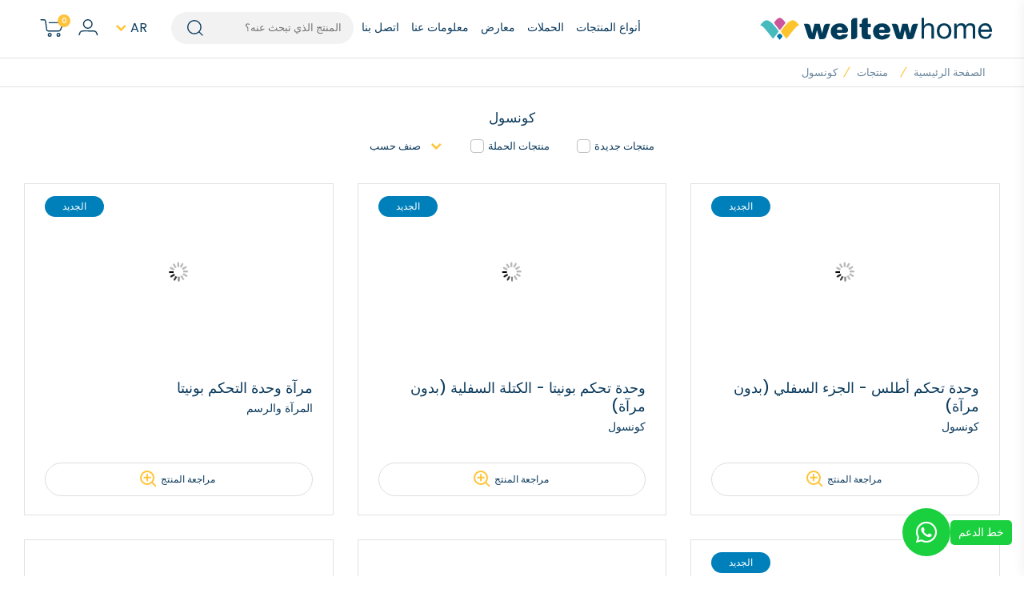

--- FILE ---
content_type: text/html; charset=UTF-8
request_url: https://www.weltew.com/ar/muntajat/konsol
body_size: 12481
content:
<!doctype html>
<html dir="rtl" lang="ar">
<head>
    <meta charset="UTF-8">
    <meta name="viewport" content="width=device-width, initial-scale=1">
    <title>كونسول</title>
<meta name="description" content="">
<meta name="keywords" content="">
<meta name="author" content="This site managed by MediaClickCMS">
<link rel="canonical" href="https://www.weltew.com/ar/muntajat/konsol">
<link rel="alternate" hreflang="tr" href="https://www.weltew.com/tr/urunler/konsol" />
<link rel="alternate" hreflang="en" href="https://www.weltew.com/en/products/console" />
<link rel="alternate" hreflang="fr" href="https://www.weltew.com/fr/produits/console" />
<link rel="alternate" hreflang="ar" href="https://www.weltew.com/ar/muntajat/konsol" />
        
            <meta property="og:image" content="https://www.weltew.com/uploads/2025/01/bolivya-konsol.jpg">
            <!-- Google Tag Manager -->
<script>(function(w,d,s,l,i){w[l]=w[l]||[];w[l].push({'gtm.start':
new Date().getTime(),event:'gtm.js'});var f=d.getElementsByTagName(s)[0],
j=d.createElement(s),dl=l!='dataLayer'?'&l='+l:'';j.async=true;j.src=
'https://www.googletagmanager.com/gtm.js?id='+i+dl;f.parentNode.insertBefore(j,f);
})(window,document,'script','dataLayer','GTM-MDND6W65');</script>
<!-- End Google Tag Manager -->
    <!-- Google Tag Manager -->
    <script>(function(w,d,s,l,i){w[l]=w[l]||[];w[l].push({'gtm.start':
                new Date().getTime(),event:'gtm.js'});var f=d.getElementsByTagName(s)[0],
            j=d.createElement(s),dl=l!='dataLayer'?'&l='+l:'';j.async=true;j.src=
            'https://www.googletagmanager.com/gtm.js?id='+i+dl;f.parentNode.insertBefore(j,f);
        })(window,document,'script','dataLayer','GTM-P7BCV4');</script>
    <!-- Google tag (gtag.js) -->
    <script async src="https://www.googletagmanager.com/gtag/js?id=G-L469FNE7RF"></script>
    <script>
        window.dataLayer = window.dataLayer || [];
       function gtag(){dataLayer.push(arguments);}
        gtag('js', new Date());
        gtag('config', 'G-L469FNE7RF');
    </script>
    <link rel="shortcut icon" href="https://www.weltew.com/assets/images/favicon.ico"/>
    <link rel="stylesheet"
          href="https://www.weltew.com/assets/css/bootstrap_fancybox_global_header_footer_modal_fixedBasket_font-awesome_v000114.css"/>
    <style>
        .applyCampaigns {
            margin-top: 20px;
            border: 1px solid #eee;
            padding: 10px;
        }
        .applyCampaigns h3 {
             font-size: 16px;
         }
        .applyCampaigns table th, .applyCampaigns table td {
            font-size: 12px;
            line-height: normal;
            width: 50% !important;
            border-left: none !important;
        }
        span.campaign_align {
            font-size: 10px;
            position: absolute;
            top: 0;
            left: 0;
            background: #f44336;
            color: #fff;
            border-radius: 10px;
            padding: 2px 5px;
            z-index: 99;
        }
        .basketBar .items {
            position: relative;
        }
        .CategoryList {
            max-height: 200px;
            overflow: scroll;
            background: #eee;
            padding: 10px;
        }
        .modalType.modalCampaign .campaignListingModal .listing .form-check .CategoryList label {
            font-size: 13px;
        }
        .modalType.modalCampaign .campaignListingModal .listing .form-check .all.CategoryListBox {
            padding: 0 30px;
            background: #eee;
            margin-bottom: 10px;
            border-bottom: 1px solid #d1d1d1;
        }
        .modalType.modalCampaign .campaignListingModal .listing .form-check .all.CategoryListBox .product_camp_box {
            cursor: pointer;
        }
        .CategoryList h4 {
            font-size: 14px;
            font-weight: bold;
        }
        .product_camp_box img {
            width: 30px;
            height: 30px;
        }
        span.detectCartChange {
            color: #ffffff;
            font-size: 12px;
            display: inline-block;
            width: 100%;
            line-height: normal;
            background: #d73327;
            margin-top: 20px;
            padding: 10px;
            border-radius: 10px;
        }
        .loader {
            border: 16px solid #f3f3f3;
            border-top: 16px solid #0c3b5d;
            border-radius: 50%;
            width: 120px;
            height: 120px;
            animation: spin 2s linear infinite;
            margin: 0 auto;
            margin-top: 30px;
            margin-bottom: 30px;
        }
        .basketPage .item {
            position: relative;
        }
        .basketPage .item span.campaign_align {
            top: 10%;
        }
        div#weltewBigCart .modalType.modalCampaign {
            width: 100%;
            background: rgb(238 238 238 / 36%);
        }
        @keyframes  spin {
            0% { transform: rotate(0deg); }
            100% { transform: rotate(360deg); }
        }
    </style>
    <link rel="stylesheet" href="https://www.weltew.com/assets/css/productGlobal_productList_slick_v000114.css">
</head>
<body class= "crafted-with-love-by-mediaclick rtl" >



<!-- Google Tag Manager (noscript) -->
<noscript><iframe src="https://www.googletagmanager.com/ns.html?id=GTM-MDND6W65"
height="0" width="0" style="display:none;visibility:hidden"></iframe></noscript>
<!-- End Google Tag Manager (noscript) -->

    <!-- Google Tag Manager (noscript) -->
    <noscript><iframe src="https://www.googletagmanager.com/ns.html?id=GTM-P7BCV4"
                      height="0" width="0" style="display:none;visibility:hidden"></iframe></noscript>
    <!-- End Google Tag Manager (noscript) -->
    <script>
        const urlParams = new URLSearchParams(window.location.search);
        const channel = urlParams.get('channelName');
        if(channel) {
            console.log(channel);
            gtag('event', 'channel_view', { 'channelName': channel });
        }   
    </script>

    <header>
        <div id="panel">
            <div class="all">
                <div class="mobileMenu">
                    <ul>

            <li class="productMenu">
                                        <ul class="submenu">
                                            <li class="sub">
                            <span class="spanBorder" data-border-color="#40C0C0">الاطقم</span>
                            <ul class="subList">
                                                                    <li>
                                        <a href="/ar/majmueat/tkm-aryk" target="_self">
                                                                                            <span>
                                                    <img src="https://www.weltew.com/uploads/2021/01/kose.svg" class="img-fluid" alt="طقم أريكة">
                                            </span>
                                                                                        طقم أريكة
                                        </a>
                                    </li>
                                                                    <li>
                                        <a href="/ar/majmueat/mood-collection" target="_self">
                                                                                            <span>
                                                    <img src="https://www.weltew.com/uploads/2024/08/mood-dolap.svg" class="img-fluid" alt="مجموعة المزاج">
                                            </span>
                                                                                        مجموعة المزاج
                                        </a>
                                    </li>
                                                                    <li>
                                        <a href="/ar/majmueat/alzaoy-mjmoaa" target="_self">
                                                                                            <span>
                                                    <img src="https://www.weltew.com/uploads/2021/01/1kose.svg" class="img-fluid" alt="مجموعة أريكة الزاوية">
                                            </span>
                                                                                        مجموعة أريكة الزاوية
                                        </a>
                                    </li>
                                                                    <li>
                                        <a href="/ar/majmueat/ghrf-nom" target="_self">
                                                                                            <span>
                                                    <img src="https://www.weltew.com/uploads/2021/01/1baza.svg" class="img-fluid" alt="غرفة النوم">
                                            </span>
                                                                                        غرفة النوم
                                        </a>
                                    </li>
                                                                    <li>
                                        <a href="/ar/majmueat/kaaa-alakl" target="_self">
                                                                                            <span>
                                                    <img src="https://www.weltew.com/uploads/2021/01/1yemek.svg" class="img-fluid" alt="غرفة الطعام">
                                            </span>
                                                                                        غرفة الطعام
                                        </a>
                                    </li>
                                                                    <li>
                                        <a href="/ar/majmueat/ghrf-alshbab" target="_self">
                                                                                            <span>
                                                    <img src="https://www.weltew.com/uploads/2021/01/genc.svg" class="img-fluid" alt="غرفة الاطفال">
                                            </span>
                                                                                        غرفة الاطفال
                                        </a>
                                    </li>
                                                                    <li>
                                        <a href="/ar/majmueat/taol-mtbkh-okrsy" target="_self">
                                                                                            <span>
                                                    <img src="https://www.weltew.com/uploads/2021/01/1yemek.svg" class="img-fluid" alt="طاولة مطبخ وكراسي">
                                            </span>
                                                                                        طاولة مطبخ وكراسي
                                        </a>
                                    </li>
                                                                    <li>
                                        <a href="/ar/muntajat/athath-altlfzyon" target="_self">
                                                                                            <span>
                                                    <img src="https://www.weltew.com/uploads/2021/10/duvar-unitesi.svg" class="img-fluid" alt="طاولة التلفزيون">
                                            </span>
                                                                                        طاولة التلفزيون
                                        </a>
                                    </li>
                                                            </ul>
                        </li>
                                            <li class="sub">
                            <span class="spanBorder" data-border-color="#FEC33B">منتجات فردية</span>
                            <ul class="subList">
                                                                    <li>
                                        <a href="/ar/muntajat/krsy-bthraaayn" target="_self">
                                                                                            <span>
                                                    <img src="https://www.weltew.com/uploads/2021/01/menu1.svg" class="img-fluid" alt="مقعد">
                                            </span>
                                                                                        مقعد
                                        </a>
                                    </li>
                                                                    <li>
                                        <a href="/ar/muntajat/alsdr-mn-aldrj" target="_self">
                                                                                            <span>
                                                    <img src="https://www.weltew.com/uploads/2021/06/camasirlik.svg" class="img-fluid" alt="صندوق الدرج">
                                            </span>
                                                                                        صندوق الدرج
                                        </a>
                                    </li>
                                                                    <li>
                                        <a href="/ar/muntajat/dolab-mlabs" target="_self">
                                                                                            <span>
                                                    <img src="https://www.weltew.com/uploads/2021/06/dolap.svg" class="img-fluid" alt="خزانة">
                                            </span>
                                                                                        خزانة
                                        </a>
                                    </li>
                                                                    <li>
                                        <a href="/ar/muntajat/knb" target="_self">
                                                                                            <span>
                                                    <img src="https://www.weltew.com/uploads/2021/01/1koltuk.svg" class="img-fluid" alt="أريكة">
                                            </span>
                                                                                        أريكة
                                        </a>
                                    </li>
                                                                    <li>
                                        <a href="/ar/muntajat/kmodyn" target="_self">
                                                                                            <span>
                                                    <img src="https://www.weltew.com/uploads/2021/06/komodin.svg" class="img-fluid" alt="طاولة جانبية للسرير">
                                            </span>
                                                                                        طاولة جانبية للسرير
                                        </a>
                                    </li>
                                                                    <li>
                                        <a href="/ar/muntajat/taol" target="_self">
                                                                                            <span>
                                                    <img src="https://www.weltew.com/uploads/2021/01/yemek-1.svg" class="img-fluid" alt="طاولة">
                                            </span>
                                                                                        طاولة
                                        </a>
                                    </li>
                                                                    <li>
                                        <a href="/ar/muntajat/krsy" target="_self">
                                                                                            <span>
                                                    <img src="https://www.weltew.com/uploads/2021/01/sandalye.svg" class="img-fluid" alt="كرسي">
                                            </span>
                                                                                        كرسي
                                        </a>
                                    </li>
                                                            </ul>
                        </li>
                                            <li class="sub">
                            <span class="spanBorder" data-border-color="#CB5799">مراتب مع سرير تخزين</span>
                            <ul class="subList">
                                                                    <li>
                                        <a href="/ar/muntajat/sryr-maa-tkhzyn" target="_self">
                                                                                            <span>
                                                    <img src="https://www.weltew.com/uploads/2023/05/baza-ikon.svg" class="img-fluid" alt="سرير تخزين">
                                            </span>
                                                                                        سرير تخزين
                                        </a>
                                    </li>
                                                                    <li>
                                        <a href="/ar/muntajat/rasy-alsryr" target="_self">
                                                                                            <span>
                                                    <img src="https://www.weltew.com/uploads/2023/05/baslik-ikon.svg" class="img-fluid" alt="راسية السرير">
                                            </span>
                                                                                        راسية السرير
                                        </a>
                                    </li>
                                                                    <li>
                                        <a href="/ar/muntajat/mrtb" target="_self">
                                                                                            <span>
                                                    <img src="https://www.weltew.com/uploads/2023/05/yatak-ikon.svg" class="img-fluid" alt="مرتبة">
                                            </span>
                                                                                        مرتبة
                                        </a>
                                    </li>
                                                            </ul>
                        </li>
                                            <li class="sub">
                            <span class="spanBorder" data-border-color="#0875A9">اكسسوارات</span>
                            <ul class="subList">
                                                                    <li>
                                        <a href="/ar/muntajat/taol-kho" target="_self">
                                                                                            <span>
                                                    <img src="https://www.weltew.com/uploads/2021/01/yemek-1.svg" class="img-fluid" alt="طاولة وسط">
                                            </span>
                                                                                        طاولة وسط
                                        </a>
                                    </li>
                                                                    <li>
                                        <a href="/ar/muntajat/altaol-aljanby" target="_self">
                                                                                            <span>
                                                    <img src="https://www.weltew.com/uploads/2021/01/zigon.svg" class="img-fluid" alt="طاولة جانبية">
                                            </span>
                                                                                        طاولة جانبية
                                        </a>
                                    </li>
                                                                    <li>
                                        <a href="/ar/muntajat/mktb" target="_self">
                                                                                            <span>
                                                    <img src="https://www.weltew.com/uploads/2021/01/1kitaplik.svg" class="img-fluid" alt="مكتبة">
                                            </span>
                                                                                        مكتبة
                                        </a>
                                    </li>
                                                                    <li>
                                        <a href="/ar/muntajat/almraa-oalrsm" target="_self">
                                                                                            <span>
                                                    <img src="https://www.weltew.com/uploads/2021/01/hali.svg" class="img-fluid" alt="مرآة">
                                            </span>
                                                                                        مرآة
                                        </a>
                                    </li>
                                                                    <li>
                                        <a href="/ar/muntajat/aleda" target="_self">
                                                                                            <span>
                                                    <img src="https://www.weltew.com/uploads/2021/01/1aydinlatma.svg" class="img-fluid" alt="إضاءة">
                                            </span>
                                                                                        إضاءة
                                        </a>
                                    </li>
                                                                    <li>
                                        <a href="/ar/muntajat/sjad" target="_self">
                                                                                            <span>
                                                    <img src="https://www.weltew.com/uploads/2021/01/1hali.svg" class="img-fluid" alt="سجاد">
                                            </span>
                                                                                        سجاد
                                        </a>
                                    </li>
                                                                    <li>
                                        <a href="/ar/muntajat/bof" target="_self">
                                                                                            <span>
                                                    <img src="https://www.weltew.com/uploads/2021/06/puf.svg" class="img-fluid" alt="بوف">
                                            </span>
                                                                                        بوف
                                        </a>
                                    </li>
                                                            </ul>
                        </li>
                                    </ul>
                    </li>
            <li >
            
            <a href="/ar/alhmlat" target="_self">   <span class="spanBorder"
                                                                                     data-border-color="#FEC33B">الحملات</span>
            </a>
                                </li>
            <li >
            
            <a href="/ar/almtajr" target="_self">   <span class="spanBorder"
                                                                                     data-border-color="#CB5799">معارض</span>
            </a>
                                </li>
            <li class="single">
            
            <a href="javascript:void(0)" target="_self">   <span class="spanBorder"
                                                                                     data-border-color="#0875A9">معلومات عنا</span>
            </a>
                                        <ul>
                                            <li><a href="/ar/hol-weltew" target="_self">حول Weltew</a>
                        </li>
                                            <li><a href="/ar/alktaloj-alelktrony" target="_self">الكتالوج الإلكتروني</a>
                        </li>
                                            <li><a href="/ar/alsor-altroyjy" target="_self">الصور الترويجية</a>
                        </li>
                                            <li><a href="/ar/almoard-albshry" target="_self">الموارد البشرية</a>
                        </li>
                                            <li><a href="/ar/mdon-weltew" target="_self">مدونة Weltew</a>
                        </li>
                                    </ul>
                    </li>
            <li >
            
            <a href="/ar/atsl" target="_self">   <span class="spanBorder"
                                                                                     data-border-color="#40C0C0">اتصل بنا</span>
            </a>
                                </li>
    
</ul>

                </div>
                                <div class="langMobile">
                    <span>AR</span>
                    <div class="lang">
                        <ul>
                                                            <li class="">
                                    <a href="/tr/urunler/konsol"> TR</a>
                                </li>
                                                            <li class="">
                                    <a href="/en/products/console"> EN</a>
                                </li>
                                                            <li class="">
                                    <a href="/fr/produits/console"> FR</a>
                                </li>
                                                    </ul>
                    </div>
                </div>
                            </div>
        </div>
        <div class="container-fluid">
            <div class="float-left">
                <div class="mobileBtn" onclick="javascript: mobileMenuOpen(this)">
                    <span></span>
                    <span></span>
                    <span></span>
                </div>
                <div class="logo">
                    <a href="/ar">
                        <picture>
                            <source media="(max-width:320px)" srcset="https://www.weltew.com/assets/images/weltew-logo-125.svg">
                            <source media="(max-width:375px)" srcset="https://www.weltew.com/assets/images/weltew-logo-165.svg">
                            <source media="(max-width:1280px)" srcset="https://www.weltew.com/assets/images/weltew-logo-200.svg">
                            <img src="https://www.weltew.com/assets/images/weltew-logo.svg" alt="Weltew Home" width="290" height="28">
                        </picture>
                    </a>
                </div>
            </div>
            <div class="float-right">
                <div class="menu">
                    <ul>

            <li >
            <a href="javascript:void(0)" target="_self">أنواع المنتجات</a>
                            <ul class="submenu">
                                            <li class="sub">
                            <span class="spanBorder" onClick="window.location.href='/ar/majmueat'" data-border-color="#40C0C0">الاطقم</span>
                            <ul class="subList">
                                                                    <li>
                                        <a href="/ar/majmueat/tkm-aryk" target="_self">
                                                                                            <span>
                                                    <img src="https://www.weltew.com/uploads/2021/01/kose.svg" class="img-fluid" alt="طقم أريكة">
                                            </span>
                                                                                        طقم أريكة
                                        </a>
                                    </li>
                                                                    <li>
                                        <a href="/ar/majmueat/mood-collection" target="_self">
                                                                                            <span>
                                                    <img src="https://www.weltew.com/uploads/2024/08/mood-dolap.svg" class="img-fluid" alt="مجموعة المزاج">
                                            </span>
                                                                                        مجموعة المزاج
                                        </a>
                                    </li>
                                                                    <li>
                                        <a href="/ar/majmueat/alzaoy-mjmoaa" target="_self">
                                                                                            <span>
                                                    <img src="https://www.weltew.com/uploads/2021/01/1kose.svg" class="img-fluid" alt="مجموعة أريكة الزاوية">
                                            </span>
                                                                                        مجموعة أريكة الزاوية
                                        </a>
                                    </li>
                                                                    <li>
                                        <a href="/ar/majmueat/ghrf-nom" target="_self">
                                                                                            <span>
                                                    <img src="https://www.weltew.com/uploads/2021/01/1baza.svg" class="img-fluid" alt="غرفة النوم">
                                            </span>
                                                                                        غرفة النوم
                                        </a>
                                    </li>
                                                                    <li>
                                        <a href="/ar/majmueat/kaaa-alakl" target="_self">
                                                                                            <span>
                                                    <img src="https://www.weltew.com/uploads/2021/01/1yemek.svg" class="img-fluid" alt="غرفة الطعام">
                                            </span>
                                                                                        غرفة الطعام
                                        </a>
                                    </li>
                                                                    <li>
                                        <a href="/ar/majmueat/ghrf-alshbab" target="_self">
                                                                                            <span>
                                                    <img src="https://www.weltew.com/uploads/2021/01/genc.svg" class="img-fluid" alt="غرفة الاطفال">
                                            </span>
                                                                                        غرفة الاطفال
                                        </a>
                                    </li>
                                                                    <li>
                                        <a href="/ar/majmueat/taol-mtbkh-okrsy" target="_self">
                                                                                            <span>
                                                    <img src="https://www.weltew.com/uploads/2021/01/1yemek.svg" class="img-fluid" alt="طاولة مطبخ وكراسي">
                                            </span>
                                                                                        طاولة مطبخ وكراسي
                                        </a>
                                    </li>
                                                                    <li>
                                        <a href="/ar/muntajat/athath-altlfzyon" target="_self">
                                                                                            <span>
                                                    <img src="https://www.weltew.com/uploads/2021/10/duvar-unitesi.svg" class="img-fluid" alt="طاولة التلفزيون">
                                            </span>
                                                                                        طاولة التلفزيون
                                        </a>
                                    </li>
                                                            </ul>
                        </li>
                                            <li class="sub">
                            <span class="spanBorder" onClick="window.location.href='/ar/almuntaj'" data-border-color="#FEC33B">منتجات فردية</span>
                            <ul class="subList">
                                                                    <li>
                                        <a href="/ar/muntajat/krsy-bthraaayn" target="_self">
                                                                                            <span>
                                                    <img src="https://www.weltew.com/uploads/2021/01/menu1.svg" class="img-fluid" alt="مقعد">
                                            </span>
                                                                                        مقعد
                                        </a>
                                    </li>
                                                                    <li>
                                        <a href="/ar/muntajat/alsdr-mn-aldrj" target="_self">
                                                                                            <span>
                                                    <img src="https://www.weltew.com/uploads/2021/06/camasirlik.svg" class="img-fluid" alt="صندوق الدرج">
                                            </span>
                                                                                        صندوق الدرج
                                        </a>
                                    </li>
                                                                    <li>
                                        <a href="/ar/muntajat/dolab-mlabs" target="_self">
                                                                                            <span>
                                                    <img src="https://www.weltew.com/uploads/2021/06/dolap.svg" class="img-fluid" alt="خزانة">
                                            </span>
                                                                                        خزانة
                                        </a>
                                    </li>
                                                                    <li>
                                        <a href="/ar/muntajat/knb" target="_self">
                                                                                            <span>
                                                    <img src="https://www.weltew.com/uploads/2021/01/1koltuk.svg" class="img-fluid" alt="أريكة">
                                            </span>
                                                                                        أريكة
                                        </a>
                                    </li>
                                                                    <li>
                                        <a href="/ar/muntajat/kmodyn" target="_self">
                                                                                            <span>
                                                    <img src="https://www.weltew.com/uploads/2021/06/komodin.svg" class="img-fluid" alt="طاولة جانبية للسرير">
                                            </span>
                                                                                        طاولة جانبية للسرير
                                        </a>
                                    </li>
                                                                    <li>
                                        <a href="/ar/muntajat/taol" target="_self">
                                                                                            <span>
                                                    <img src="https://www.weltew.com/uploads/2021/01/yemek-1.svg" class="img-fluid" alt="طاولة">
                                            </span>
                                                                                        طاولة
                                        </a>
                                    </li>
                                                                    <li>
                                        <a href="/ar/muntajat/krsy" target="_self">
                                                                                            <span>
                                                    <img src="https://www.weltew.com/uploads/2021/01/sandalye.svg" class="img-fluid" alt="كرسي">
                                            </span>
                                                                                        كرسي
                                        </a>
                                    </li>
                                                            </ul>
                        </li>
                                            <li class="sub">
                            <span class="spanBorder" onClick="window.location.href='javascript:void(0)'" data-border-color="#CB5799">مراتب مع سرير تخزين</span>
                            <ul class="subList">
                                                                    <li>
                                        <a href="/ar/muntajat/sryr-maa-tkhzyn" target="_self">
                                                                                            <span>
                                                    <img src="https://www.weltew.com/uploads/2023/05/baza-ikon.svg" class="img-fluid" alt="سرير تخزين">
                                            </span>
                                                                                        سرير تخزين
                                        </a>
                                    </li>
                                                                    <li>
                                        <a href="/ar/muntajat/rasy-alsryr" target="_self">
                                                                                            <span>
                                                    <img src="https://www.weltew.com/uploads/2023/05/baslik-ikon.svg" class="img-fluid" alt="راسية السرير">
                                            </span>
                                                                                        راسية السرير
                                        </a>
                                    </li>
                                                                    <li>
                                        <a href="/ar/muntajat/mrtb" target="_self">
                                                                                            <span>
                                                    <img src="https://www.weltew.com/uploads/2023/05/yatak-ikon.svg" class="img-fluid" alt="مرتبة">
                                            </span>
                                                                                        مرتبة
                                        </a>
                                    </li>
                                                            </ul>
                        </li>
                                            <li class="sub">
                            <span class="spanBorder" onClick="window.location.href='javascript:void(0)'" data-border-color="#0875A9">اكسسوارات</span>
                            <ul class="subList">
                                                                    <li>
                                        <a href="/ar/muntajat/taol-kho" target="_self">
                                                                                            <span>
                                                    <img src="https://www.weltew.com/uploads/2021/01/yemek-1.svg" class="img-fluid" alt="طاولة وسط">
                                            </span>
                                                                                        طاولة وسط
                                        </a>
                                    </li>
                                                                    <li>
                                        <a href="/ar/muntajat/altaol-aljanby" target="_self">
                                                                                            <span>
                                                    <img src="https://www.weltew.com/uploads/2021/01/zigon.svg" class="img-fluid" alt="طاولة جانبية">
                                            </span>
                                                                                        طاولة جانبية
                                        </a>
                                    </li>
                                                                    <li>
                                        <a href="/ar/muntajat/mktb" target="_self">
                                                                                            <span>
                                                    <img src="https://www.weltew.com/uploads/2021/01/1kitaplik.svg" class="img-fluid" alt="مكتبة">
                                            </span>
                                                                                        مكتبة
                                        </a>
                                    </li>
                                                                    <li>
                                        <a href="/ar/muntajat/almraa-oalrsm" target="_self">
                                                                                            <span>
                                                    <img src="https://www.weltew.com/uploads/2021/01/hali.svg" class="img-fluid" alt="مرآة">
                                            </span>
                                                                                        مرآة
                                        </a>
                                    </li>
                                                                    <li>
                                        <a href="/ar/muntajat/aleda" target="_self">
                                                                                            <span>
                                                    <img src="https://www.weltew.com/uploads/2021/01/1aydinlatma.svg" class="img-fluid" alt="إضاءة">
                                            </span>
                                                                                        إضاءة
                                        </a>
                                    </li>
                                                                    <li>
                                        <a href="/ar/muntajat/sjad" target="_self">
                                                                                            <span>
                                                    <img src="https://www.weltew.com/uploads/2021/01/1hali.svg" class="img-fluid" alt="سجاد">
                                            </span>
                                                                                        سجاد
                                        </a>
                                    </li>
                                                                    <li>
                                        <a href="/ar/muntajat/bof" target="_self">
                                                                                            <span>
                                                    <img src="https://www.weltew.com/uploads/2021/06/puf.svg" class="img-fluid" alt="بوف">
                                            </span>
                                                                                        بوف
                                        </a>
                                    </li>
                                                            </ul>
                        </li>
                                    </ul>
                    </li>
            <li >
            <a href="/ar/alhmlat" target="_self">الحملات</a>
                    </li>
            <li >
            <a href="/ar/almtajr" target="_self">معارض</a>
                    </li>
            <li class="single">
            <a href="javascript:void(0)" target="_self">معلومات عنا</a>
                            <ul>
                                            <li><a href="/ar/hol-weltew" target="_self">حول Weltew</a>
                        </li>
                                            <li><a href="/ar/alktaloj-alelktrony" target="_self">الكتالوج الإلكتروني</a>
                        </li>
                                            <li><a href="/ar/alsor-altroyjy" target="_self">الصور الترويجية</a>
                        </li>
                                            <li><a href="/ar/almoard-albshry" target="_self">الموارد البشرية</a>
                        </li>
                                            <li><a href="/ar/mdon-weltew" target="_self">مدونة Weltew</a>
                        </li>
                                    </ul>
                    </li>
            <li >
            <a href="/ar/atsl" target="_self">اتصل بنا</a>
                    </li>
    
</ul>
                </div>
                <div class="searchBar">
                    <form action="https://www.weltew.com/ar/search">
                        <input type="text" placeholder="المنتج الذي تبحث عنه؟" name="q" onkeyup="showResult(this.value)" autocomplete="off">

                        <div id="livesearch" class="searchList"></div>
                        <div class="submit">
                            <button type="submit"></button>
                        </div>
                    </form>
                </div>
                <div class="d-none searchIco">
                    <span></span>
                </div>
                <div class="lang">

        <span>AR</span>

        <ul>
                            <li>
                    <a href="/tr/urunler/konsol"> TR</a>
                </li>
                            <li>
                    <a href="/en/products/console"> EN</a>
                </li>
                            <li>
                    <a href="/fr/produits/console"> FR</a>
                </li>
            
        </ul>
    </div>
                <div class="iconSet">
                    <ul>
                        <li>
                                                            <a href="https://www.weltew.com/ar/login"><i></i></a>
                                                    </li>
                        <li>
                            <button>
                                                            <i><small class="cart-count">0</small></i>
                                                        </button>
                        </li>
                    </ul>
                </div>
            </div>
        </div>
    </header>

    <div id="weltewCart">
        <cart></cart>
    </div>

    <section>
        <div class="breadcrumbAndSidebar">
            <div class="container-fluid">
                <div class="breadcrumb">
    <ul>
        <li class="mbNone">
            <a href="/ar">الصفحة الرئيسية</a>
        </li>
        <li class="mbActive d-none">
            <a href="/ar"><i class="fal fa-home"></i></a>
        </li>
                                    <li>
                                            <a href="/ar/almuntaj">منتجات</a>
                                    </li>
                                                <li>
                                            <a href="/ar/muntajat/konsol">كونسول</a>
                                    </li>
                        </ul>
</div>

            </div>
        </div>
        <div class="page p-452">
            <div class="container">
                <div class="centerTitle text-center">
                    <h1>كونسول</h1>
                </div>
                <div class="filter">
    <div class="filterList">
        <div class="item">
            <span class="check"><label><input type="checkbox" name="new" value="1" 
                    onclick="changeFilter('new')"> منتجات جديدة</label></span>
        </div>
        <div class="item">
            <span class="check"><label><input type="checkbox" name="campaign" value="1" 
                    onclick="changeFilter('campaign')"> منتجات الحملة</label></span>
        </div>
        <div class="item">
            <span>صنف حسب</span>
            <div class="subFilter">
                <ul>
                    <li class="active">
                        <a href="/ar/muntajat/konsol">الفرز الذكي</a>
                    </li>
                    <li >
                        <a href="/ar/muntajat/konsol?order=price&asc=1">السعر الأدنى أولاً</a>
                    </li>
                    <li >
                        <a href="/ar/muntajat/konsol?order=price&asc=0">السعر الأعلى أولاً</a>
                    </li>
                    <li >
                        <a href="/ar/muntajat/konsol?order=discount">حسب معدل الخصم</a>
                    </li>
                    <li >
                        <a href="/ar/muntajat/konsol?order=name&asc=1">بالاسم (أ-ي)</a>
                    </li>
                    <li >
                        <a href="/ar/muntajat/konsol?order=name&asc=0">بالاسم (ي-أ)</a>
                    </li>
                </ul>
            </div>
        </div>
    </div>
</div>
<div class="mobileFilterList">
    <div class="listing">
        <div class="filters">
            <span onclick="mobileFilterActive()">Filtrele</span>
        </div>
        <div class="design">
            <ul>
                <li class="twoList "></li>
                <li class="oneList active"></li>
            </ul>
        </div>
        <div class="order">
            <span onclick="mobileOrderActive()">Sırala</span>
        </div>
    </div>
</div>
<div id="filterMobile" class="mobileFilterListing">
    <div class="titles">
        <span>FİLTRELE</span>
        <i class="closes" onclick="mobileFilterClose()"></i>
    </div>
    <div class="all">
        <ul>
            <li>
                <label><input type="checkbox" class="form-check-input" name="new" value="1" 
                    onclick="changeFilter('new')"> منتجات جديدة</label>
            </li>
            <li>
                <label><input type="checkbox" class="form-check-input" name="campaign" value="1" 
                    onclick="changeFilter('campaign')"> منتجات الحملة</label>
            </li>
        </ul>
    </div>
    <div class="button" onclick="mobileFilterClose()">
        <button><strong>UYGULA</strong></button>
    </div>
</div>
<div id="orderMobile" class="mobileFilterListing">
    <div class="titles">
        <span>SIRALA</span>
        <i class="closes" onclick="mobileOrderClose()"></i>
    </div>
    <div class="all">
        <div class="items">
            <ul class="mobileFilterOrder">
                <li class="active">
                    <span data-href="/ar/muntajat/konsol">الفرز الذكي</span>
                </li>
                <li >
                    <span data-href="/ar/muntajat/konsol?order=price&asc=1">السعر الأدنى أولاً</span>
                </li>
                <li >
                    <span data-href="/ar/muntajat/konsol?order=price&asc=0">السعر الأعلى أولاً</span>
                </li>
                <li >
                    <span data-href="/ar/muntajat/konsol?order=discount">حسب معدل الخصم</span>
                </li>
                <li >
                    <span data-href="/ar/muntajat/konsol?order=name&asc=1">بالاسم (أ-ي)</span>
                </li>
                <li >
                    <span data-href="/ar/muntajat/konsol?order=name&asc=0">بالاسم (ي-أ)</span>
                </li>
            </ul>
        </div>
    </div>
</div>
                <div class="proGlobal proList">
                    <div class="listing">
                        <div class="row">
                                                            <div class="col-md-4">
        <div class="item كونسول">
            <div class="topDetail">
                                                    <div class="float-right">
                        <span class="bgBlue">الجديد</span>
                    </div>
                                            </div>
            <div class="images">
                <a href="/ar/almuntaj/ohd-thkm-atls-aljz-alsfly-bdon-mraa">
                    <div class="hover-area">
                                                    <div class="hoverImage " data-image="https://www.weltew.com/uploads/2025/12/atlas-yemek-odasi-17_w400_h220_q70_op_op_op.webp"
                                 data-id="4156.0"></div>
                                                    <div class="hoverImage " data-image="https://www.weltew.com/uploads/2026/01/atlasyemek-04_w400_h220_q70_op_op_op.webp"
                                 data-id="4156.1"></div>
                                            </div>
                                                            <picture class="">
                        <img src="/assets/images/loader.gif" data-src="https://www.weltew.com/uploads/2025/12/atlas-yemek-odasi-17_w400_h220_q70_op_op_op_op.webp" class="img-fluid lazy" alt="وحدة تحكم أطلس - الجزء السفلي (بدون مرآة)">
                    </picture>
                                        <div class="mobileGallery d-none">
                        <div class="images">
                                                            <img src="/assets/images/loader.gif" data-src="https://www.weltew.com/uploads/2025/12/atlas-yemek-odasi-17_w400_h220_q70_op_op_op_op_op.webp" class="img-fluid lazy" alt="وحدة تحكم أطلس - الجزء السفلي (بدون مرآة)">
                                                            <img src="/assets/images/loader.gif" data-src="https://www.weltew.com/uploads/2026/01/atlasyemek-04_w400_h220_q70_op_op_op_op.webp" class="img-fluid lazy" alt="وحدة تحكم أطلس - الجزء السفلي (بدون مرآة)">
                                                    </div>
                    </div>
                </a>
                <div class="dotGallery">
                    <ul>
                                                    <li data-id="4156.0"></li>
                                                    <li data-id="4156.1"></li>
                                            </ul>
                </div>
            </div>
            <div class="proText">
                <div class="nameBox">
                    <div class="name">
                        <a href="/ar/almuntaj/ohd-thkm-atls-aljz-alsfly-bdon-mraa">
                            <h4>وحدة تحكم أطلس - الجزء السفلي (بدون مرآة)</h4>
                            <span>كونسول</span>
                                                    </a>
                    </div>
                                    </div>
                <div class="buttonBar">
                    <a href="/ar/almuntaj/ohd-thkm-atls-aljz-alsfly-bdon-mraa" class="proLink">
                        <span>مراجعة المنتج</span>
                    </a>
                                    </div>
            </div>
        </div>
    </div>
                                                            <div class="col-md-4">
        <div class="item كونسول">
            <div class="topDetail">
                                                    <div class="float-right">
                        <span class="bgBlue">الجديد</span>
                    </div>
                                            </div>
            <div class="images">
                <a href="/ar/almuntaj/ohd-thkm-bonyta-alktl-alsfly-bdon-mraa">
                    <div class="hover-area">
                                                    <div class="hoverImage " data-image="https://www.weltew.com/uploads/2025/12/bonita-yemek-odasi-17_w400_h220_q70_op_op_op.webp"
                                 data-id="4137.0"></div>
                                            </div>
                                                            <picture class="">
                        <img src="/assets/images/loader.gif" data-src="https://www.weltew.com/uploads/2025/12/bonita-yemek-odasi-17_w400_h220_q70_op_op_op_op.webp" class="img-fluid lazy" alt="وحدة تحكم بونيتا - الكتلة السفلية (بدون مرآة)">
                    </picture>
                                        <div class="mobileGallery d-none">
                        <div class="images">
                                                            <img src="/assets/images/loader.gif" data-src="https://www.weltew.com/uploads/2025/12/bonita-yemek-odasi-17_w400_h220_q70_op_op_op_op_op.webp" class="img-fluid lazy" alt="وحدة تحكم بونيتا - الكتلة السفلية (بدون مرآة)">
                                                    </div>
                    </div>
                </a>
                <div class="dotGallery">
                    <ul>
                                                    <li data-id="4137.0"></li>
                                            </ul>
                </div>
            </div>
            <div class="proText">
                <div class="nameBox">
                    <div class="name">
                        <a href="/ar/almuntaj/ohd-thkm-bonyta-alktl-alsfly-bdon-mraa">
                            <h4>وحدة تحكم بونيتا - الكتلة السفلية (بدون مرآة)</h4>
                            <span>كونسول</span>
                                                    </a>
                    </div>
                                    </div>
                <div class="buttonBar">
                    <a href="/ar/almuntaj/ohd-thkm-bonyta-alktl-alsfly-bdon-mraa" class="proLink">
                        <span>مراجعة المنتج</span>
                    </a>
                                    </div>
            </div>
        </div>
    </div>
                                                            <div class="col-md-4">
        <div class="item المرآة والرسم">
            <div class="topDetail">
                                                    <div class="float-right">
                        <span class="bgBlue">الجديد</span>
                    </div>
                                            </div>
            <div class="images">
                <a href="/ar/almuntaj/mraa-ohd-althkm-bonyta">
                    <div class="hover-area">
                                                    <div class="hoverImage " data-image="https://www.weltew.com/uploads/2025/12/bonita-yemek-odasi-18_w400_h220_q70_op_op_op.webp"
                                 data-id="4138.0"></div>
                                            </div>
                                                            <picture class="">
                        <img src="/assets/images/loader.gif" data-src="https://www.weltew.com/uploads/2025/12/bonita-yemek-odasi-18_w400_h220_q70_op_op_op_op.webp" class="img-fluid lazy" alt="مرآة وحدة التحكم بونيتا">
                    </picture>
                                        <div class="mobileGallery d-none">
                        <div class="images">
                                                            <img src="/assets/images/loader.gif" data-src="https://www.weltew.com/uploads/2025/12/bonita-yemek-odasi-18_w400_h220_q70_op_op_op_op_op.webp" class="img-fluid lazy" alt="مرآة وحدة التحكم بونيتا">
                                                    </div>
                    </div>
                </a>
                <div class="dotGallery">
                    <ul>
                                                    <li data-id="4138.0"></li>
                                            </ul>
                </div>
            </div>
            <div class="proText">
                <div class="nameBox">
                    <div class="name">
                        <a href="/ar/almuntaj/mraa-ohd-althkm-bonyta">
                            <h4>مرآة وحدة التحكم بونيتا</h4>
                            <span>المرآة والرسم</span>
                                                    </a>
                    </div>
                                    </div>
                <div class="buttonBar">
                    <a href="/ar/almuntaj/mraa-ohd-althkm-bonyta" class="proLink">
                        <span>مراجعة المنتج</span>
                    </a>
                                    </div>
            </div>
        </div>
    </div>
                                                            <div class="col-md-4">
        <div class="item المرآة والرسم">
            <div class="topDetail">
                                                    <div class="float-right">
                        <span class="bgBlue">الجديد</span>
                    </div>
                                            </div>
            <div class="images">
                <a href="/ar/almuntaj/khzan-adrajmraa-konsol-atls">
                    <div class="hover-area">
                                                    <div class="hoverImage " data-image="https://www.weltew.com/uploads/2025/12/atlas-yemek-odasi-20_w400_h220_q70_op_op_op.webp"
                                 data-id="4157.0"></div>
                                            </div>
                                                            <picture class="">
                        <img src="/assets/images/loader.gif" data-src="https://www.weltew.com/uploads/2025/12/atlas-yemek-odasi-20_w400_h220_q70_op_op_op_op.webp" class="img-fluid lazy" alt="خزانة أدراج/مرآة كونسول أطلس">
                    </picture>
                                        <div class="mobileGallery d-none">
                        <div class="images">
                                                            <img src="/assets/images/loader.gif" data-src="https://www.weltew.com/uploads/2025/12/atlas-yemek-odasi-20_w400_h220_q70_op_op_op_op_op.webp" class="img-fluid lazy" alt="خزانة أدراج/مرآة كونسول أطلس">
                                                    </div>
                    </div>
                </a>
                <div class="dotGallery">
                    <ul>
                                                    <li data-id="4157.0"></li>
                                            </ul>
                </div>
            </div>
            <div class="proText">
                <div class="nameBox">
                    <div class="name">
                        <a href="/ar/almuntaj/khzan-adrajmraa-konsol-atls">
                            <h4>خزانة أدراج/مرآة كونسول أطلس</h4>
                            <span>المرآة والرسم</span>
                                                    </a>
                    </div>
                                    </div>
                <div class="buttonBar">
                    <a href="/ar/almuntaj/khzan-adrajmraa-konsol-atls" class="proLink">
                        <span>مراجعة المنتج</span>
                    </a>
                                    </div>
            </div>
        </div>
    </div>
                                                            <div class="col-md-4">
        <div class="item كونسول">
            <div class="topDetail">
                                                            </div>
            <div class="images">
                <a href="/ar/almuntaj/ohd-thkm-soho-ktl-sfly-bdon-mraa">
                    <div class="hover-area">
                                                    <div class="hoverImage " data-image="https://www.weltew.com/uploads/2025/07/soho-dekupergb-color0011-a_w400_h220_q70_op_op_op.webp"
                                 data-id="3995.0"></div>
                                                    <div class="hoverImage " data-image="https://www.weltew.com/uploads/2025/07/soho-dekupergb-color0011_w400_h220_q70_op_op_op.webp"
                                 data-id="3995.1"></div>
                                            </div>
                                                            <picture class="">
                        <img src="/assets/images/loader.gif" data-src="https://www.weltew.com/uploads/2025/07/soho-dekupergb-color0011-a_w400_h220_q70_op_op_op_op.webp" class="img-fluid lazy" alt="وحدة تحكم سوهو - كتلة سفلية (بدون مرآة)">
                    </picture>
                                        <div class="mobileGallery d-none">
                        <div class="images">
                                                            <img src="/assets/images/loader.gif" data-src="https://www.weltew.com/uploads/2025/07/soho-dekupergb-color0011-a_w400_h220_q70_op_op_op_op_op.webp" class="img-fluid lazy" alt="وحدة تحكم سوهو - كتلة سفلية (بدون مرآة)">
                                                            <img src="/assets/images/loader.gif" data-src="https://www.weltew.com/uploads/2025/07/soho-dekupergb-color0011_w400_h220_q70_op_op_op_op.webp" class="img-fluid lazy" alt="وحدة تحكم سوهو - كتلة سفلية (بدون مرآة)">
                                                    </div>
                    </div>
                </a>
                <div class="dotGallery">
                    <ul>
                                                    <li data-id="3995.0"></li>
                                                    <li data-id="3995.1"></li>
                                            </ul>
                </div>
            </div>
            <div class="proText">
                <div class="nameBox">
                    <div class="name">
                        <a href="/ar/almuntaj/ohd-thkm-soho-ktl-sfly-bdon-mraa">
                            <h4>وحدة تحكم سوهو - كتلة سفلية (بدون مرآة)</h4>
                            <span>كونسول</span>
                                                    </a>
                    </div>
                                    </div>
                <div class="buttonBar">
                    <a href="/ar/almuntaj/ohd-thkm-soho-ktl-sfly-bdon-mraa" class="proLink">
                        <span>مراجعة المنتج</span>
                    </a>
                                    </div>
            </div>
        </div>
    </div>
                                                            <div class="col-md-4">
        <div class="item المرآة والرسم">
            <div class="topDetail">
                                                            </div>
            <div class="images">
                <a href="/ar/almuntaj/mraa-soho-konsol">
                    <div class="hover-area">
                                                    <div class="hoverImage " data-image="https://www.weltew.com/uploads/2025/07/soho-dekupergb-color0011-b_w400_h220_q70_op_op_op.webp"
                                 data-id="3996.0"></div>
                                            </div>
                                                            <picture class="">
                        <img src="/assets/images/loader.gif" data-src="https://www.weltew.com/uploads/2025/07/soho-dekupergb-color0011-b_w400_h220_q70_op_op_op_op.webp" class="img-fluid lazy" alt="مرآة سوهو كونسول">
                    </picture>
                                        <div class="mobileGallery d-none">
                        <div class="images">
                                                            <img src="/assets/images/loader.gif" data-src="https://www.weltew.com/uploads/2025/07/soho-dekupergb-color0011-b_w400_h220_q70_op_op_op_op_op.webp" class="img-fluid lazy" alt="مرآة سوهو كونسول">
                                                    </div>
                    </div>
                </a>
                <div class="dotGallery">
                    <ul>
                                                    <li data-id="3996.0"></li>
                                            </ul>
                </div>
            </div>
            <div class="proText">
                <div class="nameBox">
                    <div class="name">
                        <a href="/ar/almuntaj/mraa-soho-konsol">
                            <h4>مرآة سوهو كونسول</h4>
                            <span>المرآة والرسم</span>
                                                    </a>
                    </div>
                                    </div>
                <div class="buttonBar">
                    <a href="/ar/almuntaj/mraa-soho-konsol" class="proLink">
                        <span>مراجعة المنتج</span>
                    </a>
                                    </div>
            </div>
        </div>
    </div>
                                                            <div class="col-md-4">
        <div class="item كونسول">
            <div class="topDetail">
                                                            </div>
            <div class="images">
                <a href="/ar/almuntaj/ohd-thkm-alaska-alktl-alsfly">
                    <div class="hover-area">
                                                    <div class="hoverImage " data-image="https://www.weltew.com/uploads/2025/04/weltew-alaska-ve-kumsal6148-kopya_w400_h220_q70_op_op_op.webp"
                                 data-id="3957.0"></div>
                                            </div>
                                                            <picture class="">
                        <img src="/assets/images/loader.gif" data-src="https://www.weltew.com/uploads/2025/04/weltew-alaska-ve-kumsal6148-kopya_w400_h220_q70_op_op_op_op.webp" class="img-fluid lazy" alt="وحدة تحكم ألاسكا - الكتلة السفلية">
                    </picture>
                                        <div class="mobileGallery d-none">
                        <div class="images">
                                                            <img src="/assets/images/loader.gif" data-src="https://www.weltew.com/uploads/2025/04/weltew-alaska-ve-kumsal6148-kopya_w400_h220_q70_op_op_op_op_op.webp" class="img-fluid lazy" alt="وحدة تحكم ألاسكا - الكتلة السفلية">
                                                    </div>
                    </div>
                </a>
                <div class="dotGallery">
                    <ul>
                                                    <li data-id="3957.0"></li>
                                            </ul>
                </div>
            </div>
            <div class="proText">
                <div class="nameBox">
                    <div class="name">
                        <a href="/ar/almuntaj/ohd-thkm-alaska-alktl-alsfly">
                            <h4>وحدة تحكم ألاسكا - الكتلة السفلية</h4>
                            <span>كونسول</span>
                                                    </a>
                    </div>
                                    </div>
                <div class="buttonBar">
                    <a href="/ar/almuntaj/ohd-thkm-alaska-alktl-alsfly" class="proLink">
                        <span>مراجعة المنتج</span>
                    </a>
                                    </div>
            </div>
        </div>
    </div>
                                                            <div class="col-md-4">
        <div class="item المرآة والرسم">
            <div class="topDetail">
                                                            </div>
            <div class="images">
                <a href="/ar/almuntaj/mraa-khzan-almlabsalkonsol-mn-alaska">
                    <div class="hover-area">
                                                    <div class="hoverImage " data-image="https://www.weltew.com/uploads/2025/04/weltew-alaska-ve-kumsal6183-kopya-2_w400_h220_q70_op_op_op.webp"
                                 data-id="3946.0"></div>
                                                    <div class="hoverImage " data-image="https://www.weltew.com/uploads/2025/04/weltew-alaska-ve-kumsal6181-kopya-2_w400_h220_q70_op_op_op.webp"
                                 data-id="3946.1"></div>
                                            </div>
                                                            <picture class="">
                        <img src="/assets/images/loader.gif" data-src="https://www.weltew.com/uploads/2025/04/weltew-alaska-ve-kumsal6183-kopya-2_w400_h220_q70_op_op_op_op.webp" class="img-fluid lazy" alt="مرآة خزانة الملابس/الكونسول من ألاسكا">
                    </picture>
                                        <div class="mobileGallery d-none">
                        <div class="images">
                                                            <img src="/assets/images/loader.gif" data-src="https://www.weltew.com/uploads/2025/04/weltew-alaska-ve-kumsal6183-kopya-2_w400_h220_q70_op_op_op_op_op.webp" class="img-fluid lazy" alt="مرآة خزانة الملابس/الكونسول من ألاسكا">
                                                            <img src="/assets/images/loader.gif" data-src="https://www.weltew.com/uploads/2025/04/weltew-alaska-ve-kumsal6181-kopya-2_w400_h220_q70_op_op_op_op.webp" class="img-fluid lazy" alt="مرآة خزانة الملابس/الكونسول من ألاسكا">
                                                    </div>
                    </div>
                </a>
                <div class="dotGallery">
                    <ul>
                                                    <li data-id="3946.0"></li>
                                                    <li data-id="3946.1"></li>
                                            </ul>
                </div>
            </div>
            <div class="proText">
                <div class="nameBox">
                    <div class="name">
                        <a href="/ar/almuntaj/mraa-khzan-almlabsalkonsol-mn-alaska">
                            <h4>مرآة خزانة الملابس/الكونسول من ألاسكا</h4>
                            <span>المرآة والرسم</span>
                                                    </a>
                    </div>
                                    </div>
                <div class="buttonBar">
                    <a href="/ar/almuntaj/mraa-khzan-almlabsalkonsol-mn-alaska" class="proLink">
                        <span>مراجعة المنتج</span>
                    </a>
                                    </div>
            </div>
        </div>
    </div>
                                                            <div class="col-md-4">
        <div class="item كونسول">
            <div class="topDetail">
                                                            </div>
            <div class="images">
                <a href="/ar/almuntaj/ohd-thkm-konda-alktl-alsfly-bdon-mraa">
                    <div class="hover-area">
                                                    <div class="hoverImage " data-image="https://www.weltew.com/uploads/2025/07/cunda-dekupergb-color0012-v1_w400_h220_q70_op_op_op.webp"
                                 data-id="3930.0"></div>
                                                    <div class="hoverImage " data-image="https://www.weltew.com/uploads/2025/07/cunda-dekupergb-color0012_w400_h220_q70_op_op_op.webp"
                                 data-id="3930.1"></div>
                                            </div>
                                                            <picture class="">
                        <img src="/assets/images/loader.gif" data-src="https://www.weltew.com/uploads/2025/07/cunda-dekupergb-color0012-v1_w400_h220_q70_op_op_op_op.webp" class="img-fluid lazy" alt="وحدة تحكم كوندا - الكتلة السفلية (بدون مرآة)">
                    </picture>
                                        <div class="mobileGallery d-none">
                        <div class="images">
                                                            <img src="/assets/images/loader.gif" data-src="https://www.weltew.com/uploads/2025/07/cunda-dekupergb-color0012-v1_w400_h220_q70_op_op_op_op_op.webp" class="img-fluid lazy" alt="وحدة تحكم كوندا - الكتلة السفلية (بدون مرآة)">
                                                            <img src="/assets/images/loader.gif" data-src="https://www.weltew.com/uploads/2025/07/cunda-dekupergb-color0012_w400_h220_q70_op_op_op_op.webp" class="img-fluid lazy" alt="وحدة تحكم كوندا - الكتلة السفلية (بدون مرآة)">
                                                    </div>
                    </div>
                </a>
                <div class="dotGallery">
                    <ul>
                                                    <li data-id="3930.0"></li>
                                                    <li data-id="3930.1"></li>
                                            </ul>
                </div>
            </div>
            <div class="proText">
                <div class="nameBox">
                    <div class="name">
                        <a href="/ar/almuntaj/ohd-thkm-konda-alktl-alsfly-bdon-mraa">
                            <h4>وحدة تحكم كوندا - الكتلة السفلية (بدون مرآة)</h4>
                            <span>كونسول</span>
                                                    </a>
                    </div>
                                    </div>
                <div class="buttonBar">
                    <a href="/ar/almuntaj/ohd-thkm-konda-alktl-alsfly-bdon-mraa" class="proLink">
                        <span>مراجعة المنتج</span>
                    </a>
                                    </div>
            </div>
        </div>
    </div>
                                                            <div class="col-md-4">
        <div class="item المرآة والرسم">
            <div class="topDetail">
                                                            </div>
            <div class="images">
                <a href="/ar/almuntaj/mraa-konda-konsol">
                    <div class="hover-area">
                                                    <div class="hoverImage " data-image="https://www.weltew.com/uploads/2025/07/cunda-dekupergb-color0012-v2_w400_h220_q70_op_op_op.webp"
                                 data-id="3931.0"></div>
                                            </div>
                                                            <picture class="">
                        <img src="/assets/images/loader.gif" data-src="https://www.weltew.com/uploads/2025/07/cunda-dekupergb-color0012-v2_w400_h220_q70_op_op_op_op.webp" class="img-fluid lazy" alt="مرآة كوندا كونسول">
                    </picture>
                                        <div class="mobileGallery d-none">
                        <div class="images">
                                                            <img src="/assets/images/loader.gif" data-src="https://www.weltew.com/uploads/2025/07/cunda-dekupergb-color0012-v2_w400_h220_q70_op_op_op_op_op.webp" class="img-fluid lazy" alt="مرآة كوندا كونسول">
                                                    </div>
                    </div>
                </a>
                <div class="dotGallery">
                    <ul>
                                                    <li data-id="3931.0"></li>
                                            </ul>
                </div>
            </div>
            <div class="proText">
                <div class="nameBox">
                    <div class="name">
                        <a href="/ar/almuntaj/mraa-konda-konsol">
                            <h4>مرآة كوندا كونسول</h4>
                            <span>المرآة والرسم</span>
                                                    </a>
                    </div>
                                    </div>
                <div class="buttonBar">
                    <a href="/ar/almuntaj/mraa-konda-konsol" class="proLink">
                        <span>مراجعة المنتج</span>
                    </a>
                                    </div>
            </div>
        </div>
    </div>
                                                            <div class="col-md-4">
        <div class="item كونسول">
            <div class="topDetail">
                                                            </div>
            <div class="images">
                <a href="/ar/almuntaj/ohd-thkm-trafyrta-alktl-alsfly-bdon-mraa">
                    <div class="hover-area">
                                                    <div class="hoverImage " data-image="https://www.weltew.com/uploads/2025/04/traverta-dekupe-konsol_w400_h220_q70_op_op_op.webp"
                                 data-id="3895.0"></div>
                                            </div>
                                                            <picture class="">
                        <img src="/assets/images/loader.gif" data-src="https://www.weltew.com/uploads/2025/04/traverta-dekupe-konsol_w400_h220_q70_op_op_op_op.webp" class="img-fluid lazy" alt="وحدة تحكم ترافيرتا - الكتلة السفلية (بدون مرآة)">
                    </picture>
                                        <div class="mobileGallery d-none">
                        <div class="images">
                                                            <img src="/assets/images/loader.gif" data-src="https://www.weltew.com/uploads/2025/04/traverta-dekupe-konsol_w400_h220_q70_op_op_op_op_op.webp" class="img-fluid lazy" alt="وحدة تحكم ترافيرتا - الكتلة السفلية (بدون مرآة)">
                                                    </div>
                    </div>
                </a>
                <div class="dotGallery">
                    <ul>
                                                    <li data-id="3895.0"></li>
                                            </ul>
                </div>
            </div>
            <div class="proText">
                <div class="nameBox">
                    <div class="name">
                        <a href="/ar/almuntaj/ohd-thkm-trafyrta-alktl-alsfly-bdon-mraa">
                            <h4>وحدة تحكم ترافيرتا - الكتلة السفلية (بدون مرآة)</h4>
                            <span>كونسول</span>
                                                    </a>
                    </div>
                                    </div>
                <div class="buttonBar">
                    <a href="/ar/almuntaj/ohd-thkm-trafyrta-alktl-alsfly-bdon-mraa" class="proLink">
                        <span>مراجعة المنتج</span>
                    </a>
                                    </div>
            </div>
        </div>
    </div>
                                                            <div class="col-md-4">
        <div class="item المرآة والرسم">
            <div class="topDetail">
                                                            </div>
            <div class="images">
                <a href="/ar/almuntaj/mraa-khzankonsol-trafyrta">
                    <div class="hover-area">
                                                    <div class="hoverImage " data-image="https://www.weltew.com/uploads/2025/04/traverta-dekupe-ayna_w400_h220_q70_op_op_op.webp"
                                 data-id="3884.0"></div>
                                            </div>
                                                            <picture class="">
                        <img src="/assets/images/loader.gif" data-src="https://www.weltew.com/uploads/2025/04/traverta-dekupe-ayna_w400_h220_q70_op_op_op_op.webp" class="img-fluid lazy" alt="مرآة خزانة/كونسول ترافيرتا">
                    </picture>
                                        <div class="mobileGallery d-none">
                        <div class="images">
                                                            <img src="/assets/images/loader.gif" data-src="https://www.weltew.com/uploads/2025/04/traverta-dekupe-ayna_w400_h220_q70_op_op_op_op_op.webp" class="img-fluid lazy" alt="مرآة خزانة/كونسول ترافيرتا">
                                                    </div>
                    </div>
                </a>
                <div class="dotGallery">
                    <ul>
                                                    <li data-id="3884.0"></li>
                                            </ul>
                </div>
            </div>
            <div class="proText">
                <div class="nameBox">
                    <div class="name">
                        <a href="/ar/almuntaj/mraa-khzankonsol-trafyrta">
                            <h4>مرآة خزانة/كونسول ترافيرتا</h4>
                            <span>المرآة والرسم</span>
                                                    </a>
                    </div>
                                    </div>
                <div class="buttonBar">
                    <a href="/ar/almuntaj/mraa-khzankonsol-trafyrta" class="proLink">
                        <span>مراجعة المنتج</span>
                    </a>
                                    </div>
            </div>
        </div>
    </div>
                                                            <div class="col-md-4">
        <div class="item كونسول">
            <div class="topDetail">
                                                            </div>
            <div class="images">
                <a href="/ar/almuntaj/ohd-thkm-salda-ktl-sfly-bdon-mraa">
                    <div class="hover-area">
                                                    <div class="hoverImage " data-image="https://www.weltew.com/uploads/2025/05/salda-dekupergb-color0011-2_w400_h220_q70_op_op_op.webp"
                                 data-id="3849.0"></div>
                                                    <div class="hoverImage " data-image="https://www.weltew.com/uploads/2025/05/salda-dekupergb-color0011_w400_h220_q70_op_op_op.webp"
                                 data-id="3849.1"></div>
                                            </div>
                                                            <picture class="">
                        <img src="/assets/images/loader.gif" data-src="https://www.weltew.com/uploads/2025/05/salda-dekupergb-color0011-2_w400_h220_q70_op_op_op_op.webp" class="img-fluid lazy" alt="وحدة تحكم سالدا - كتلة سفلية (بدون مرآة)">
                    </picture>
                                        <div class="mobileGallery d-none">
                        <div class="images">
                                                            <img src="/assets/images/loader.gif" data-src="https://www.weltew.com/uploads/2025/05/salda-dekupergb-color0011-2_w400_h220_q70_op_op_op_op_op.webp" class="img-fluid lazy" alt="وحدة تحكم سالدا - كتلة سفلية (بدون مرآة)">
                                                            <img src="/assets/images/loader.gif" data-src="https://www.weltew.com/uploads/2025/05/salda-dekupergb-color0011_w400_h220_q70_op_op_op_op.webp" class="img-fluid lazy" alt="وحدة تحكم سالدا - كتلة سفلية (بدون مرآة)">
                                                    </div>
                    </div>
                </a>
                <div class="dotGallery">
                    <ul>
                                                    <li data-id="3849.0"></li>
                                                    <li data-id="3849.1"></li>
                                            </ul>
                </div>
            </div>
            <div class="proText">
                <div class="nameBox">
                    <div class="name">
                        <a href="/ar/almuntaj/ohd-thkm-salda-ktl-sfly-bdon-mraa">
                            <h4>وحدة تحكم سالدا - كتلة سفلية (بدون مرآة)</h4>
                            <span>كونسول</span>
                                                    </a>
                    </div>
                                    </div>
                <div class="buttonBar">
                    <a href="/ar/almuntaj/ohd-thkm-salda-ktl-sfly-bdon-mraa" class="proLink">
                        <span>مراجعة المنتج</span>
                    </a>
                                    </div>
            </div>
        </div>
    </div>
                                                            <div class="col-md-4">
        <div class="item المرآة والرسم">
            <div class="topDetail">
                                                            </div>
            <div class="images">
                <a href="/ar/almuntaj/khzan-mlabs-salda-bdon-mraa-1">
                    <div class="hover-area">
                                                    <div class="hoverImage " data-image="https://www.weltew.com/uploads/2025/05/salda-dekupergb-color0011a-kopya_w400_h220_q70_op_op_op.webp"
                                 data-id="3833.0"></div>
                                            </div>
                                                            <picture class="">
                        <img src="/assets/images/loader.gif" data-src="https://www.weltew.com/uploads/2025/05/salda-dekupergb-color0011a-kopya_w400_h220_q70_op_op_op_op.webp" class="img-fluid lazy" alt="خزانة ملابس سالدا (بدون مرآة)">
                    </picture>
                                        <div class="mobileGallery d-none">
                        <div class="images">
                                                            <img src="/assets/images/loader.gif" data-src="https://www.weltew.com/uploads/2025/05/salda-dekupergb-color0011a-kopya_w400_h220_q70_op_op_op_op_op.webp" class="img-fluid lazy" alt="خزانة ملابس سالدا (بدون مرآة)">
                                                    </div>
                    </div>
                </a>
                <div class="dotGallery">
                    <ul>
                                                    <li data-id="3833.0"></li>
                                            </ul>
                </div>
            </div>
            <div class="proText">
                <div class="nameBox">
                    <div class="name">
                        <a href="/ar/almuntaj/khzan-mlabs-salda-bdon-mraa-1">
                            <h4>خزانة ملابس سالدا (بدون مرآة)</h4>
                            <span>المرآة والرسم</span>
                                                    </a>
                    </div>
                                    </div>
                <div class="buttonBar">
                    <a href="/ar/almuntaj/khzan-mlabs-salda-bdon-mraa-1" class="proLink">
                        <span>مراجعة المنتج</span>
                    </a>
                                    </div>
            </div>
        </div>
    </div>
                                                            <div class="col-md-4">
        <div class="item كونسول">
            <div class="topDetail">
                                                            </div>
            <div class="images">
                <a href="/ar/almuntaj/ohd-thkm-bolyfya-ktl-sfly-bdon-mraa">
                    <div class="hover-area">
                                                    <div class="hoverImage " data-image="https://www.weltew.com/uploads/2025/01/bolivya-konsol_w400_h220_q70_op_op_op.webp"
                                 data-id="3809.0"></div>
                                            </div>
                                                            <picture class="">
                        <img src="/assets/images/loader.gif" data-src="https://www.weltew.com/uploads/2025/01/bolivya-konsol_w400_h220_q70_op_op_op_op.webp" class="img-fluid lazy" alt="وحدة تحكم بوليفيا - كتلة سفلية (بدون مرآة)">
                    </picture>
                                        <div class="mobileGallery d-none">
                        <div class="images">
                                                            <img src="/assets/images/loader.gif" data-src="https://www.weltew.com/uploads/2025/01/bolivya-konsol_w400_h220_q70_op_op_op_op_op.webp" class="img-fluid lazy" alt="وحدة تحكم بوليفيا - كتلة سفلية (بدون مرآة)">
                                                    </div>
                    </div>
                </a>
                <div class="dotGallery">
                    <ul>
                                                    <li data-id="3809.0"></li>
                                            </ul>
                </div>
            </div>
            <div class="proText">
                <div class="nameBox">
                    <div class="name">
                        <a href="/ar/almuntaj/ohd-thkm-bolyfya-ktl-sfly-bdon-mraa">
                            <h4>وحدة تحكم بوليفيا - كتلة سفلية (بدون مرآة)</h4>
                            <span>كونسول</span>
                                                    </a>
                    </div>
                                    </div>
                <div class="buttonBar">
                    <a href="/ar/almuntaj/ohd-thkm-bolyfya-ktl-sfly-bdon-mraa" class="proLink">
                        <span>مراجعة المنتج</span>
                    </a>
                                    </div>
            </div>
        </div>
    </div>
                                                    </div>
                    </div>
                    <div class="pagerBox">
                        <nav>
        <ul class="pagination">
            
                            <li class="page-item disabled" aria-disabled="true" aria-label="&laquo; السابق">
                    <span class="page-link" aria-hidden="true">&lsaquo;</span>
                </li>
            
            
                            
                
                
                                                                                        <li class="page-item active" aria-current="page"><span class="page-link">1</span></li>
                                                                                                <li class="page-item"><a class="page-link" href="https://www.weltew.com/ar/muntajat/konsol?page=2">2</a></li>
                                                                        
            
                            <li class="page-item">
                    <a class="page-link" href="https://www.weltew.com/ar/muntajat/konsol?page=2" rel="next" aria-label="التالي &raquo;">&rsaquo;</a>
                </li>
                    </ul>
    </nav>

                    </div>
                </div>
            </div>
        </div>
    </section>


    <footer>
        <div class="container-fluid">
            <div class="topFooter">
                <div class="row">
                    <div class="col">
                        <div class="item">
                            <span>اتصل</span>
                            <div class="address">
                                <ul>
                                    <li class="address">
                                        <div class="text">
                                            <small>150 متجراً في تركيا و 80 متجراً في الخارج!</small>
                                        </div>
                                        <a href="https://www.weltew.com/ar/almtajr" class="btn">المتاجر</a>
                                    </li>
                                    <li class="phone">
                                        <div class="text">
                                            <strong>T:<a href="tel:+904449390">+90 444 93 90</a></strong>
                                            <strong>F: +90 224 738 05 80</strong>
                                        </div>
                                    </li>
                                </ul>
                            </div>
                        </div>
                    </div>
                    <div class="col">
                        <div class="item">
                            <span>وسائل الاعلام الاجتماعية</span>
                            <p>
                                لمتابعة Weltew على وسائل التواصل الاجتماعي ؛
                            </p>
                            <div class="social">
                                <ul>
                                    
                                                                                    <li class="instagram">
                                                <a href=""><i class="fab fa-instagram"></i></a>
                                            </li>
                                                                            
                                                                                    <li class="facebook">
                                                <a href=""><i class="fab fa-facebook-f"></i></a>
                                            </li>
                                                                            
                                                                                    <li class="youtube">
                                                <a href=""><i class="fab fa-youtube"></i></a>
                                            </li>
                                                                            
                                                                                    <li class="p-0">
                                                <a href="" class="p-0 rounded-0">
                                                    <img src="https://www.weltew.com/assets/images/xx-mainpage.png" alt="Twitter">
                                                </a>
                                            </li>
                                                                            
                                                                                    <li class="whatsapp">
                                                <a class="wp-tag" href=""><i class="fab fa-whatsapp"></i></a>
                                            </li>
                                                                            
                                                                                    <li class="linkedin">
                                                <a href=""><i class="fab fa-linkedin"></i></a>
                                            </li>
                                                                                                            </ul>
                            </div>
                        </div>
                    </div>
                    <div class="col">
                        <div class="item">
                            <span>النشرة الإلكترونية</span>
                            <p>كن أول من يعرف عن الحملات من خلال الاشتراك في خدمة النشرة الإخبارية الإلكترونية Weltew.</p>
                            <div class="form">
                                <div class="alert d-none" role="alert">
                                    <ul></ul>
                                </div>
                                <form action="javascript:void(0)">
                                    <input type="hidden" name="_token" value="iLoIEWIMA7SoyuzxbZDVhtH2IpRRvXPT9hQMLqA8">                                    <div class="form-group">
                                        <input type="text" name="email" class="form-control">
                                    </div>
                                    <div class="form-group">
                                        <label>
                                            <input type="checkbox" name='kvkk' class="form-check-input">
                                            <a href="javascript:void(0);"
                                               id="kvkk">معلومات حماية البيانات الشخصية التي </a> انا قبلت.
                                        </label>
                                    </div>
                                    <div class="submit">
                                        <button type="button" id="ebulletinSubmit">الإشتراك</button>
                                    </div>
                                </form>
                            </div>
                        </div>
                    </div>
                </div>
            </div>
            <div class="centerFooter">
                <div class="row">

                                                                                                <div class="col">
                                <div class="fMenu">
                                    <ul>
                                                                                
                                                                                    <li class="head">الاطقم</li>
                                        

                                                                                    
                                            <li>
                                                <a href="/ar/majmueat/tkm-aryk" target="_self">طقم أريكة</a>
                                            </li>
                                                                                    
                                            <li>
                                                <a href="/ar/majmueat/alzaoy-mjmoaa" target="_self">مجموعة أريكة الزاوية</a>
                                            </li>
                                                                                    
                                            <li>
                                                <a href="/ar/majmueat/ghrf-nom" target="_self">غرفة النوم</a>
                                            </li>
                                                                                    
                                            <li>
                                                <a href="/ar/majmueat/kaaa-alakl" target="_self">غرفة الطعام</a>
                                            </li>
                                                                                    
                                            <li>
                                                <a href="/ar/majmueat/ghrf-alshbab" target="_self">غرفة الاطفال</a>
                                            </li>
                                                                                    
                                            <li>
                                                <a href="/ar/majmueat/taol-mtbkh-okrsy" target="_self">طاولة مطبخ وكراسي</a>
                                            </li>
                                                                                    
                                            <li>
                                                <a href="/ar/muntajat/athath-altlfzyon" target="_self">طاولة التلفزيون</a>
                                            </li>
                                        
                                                                            </ul>
                                </div>
                            </div>
                                                                                                                        <div class="col">
                                <div class="fMenu">
                                    <ul>
                                                                                
                                                                                    <li class="head">مراتب مع سرير تخزين</li>
                                        

                                                                                    
                                            <li>
                                                <a href="/ar/muntajat/sryr-maa-tkhzyn" target="_self">سرير تخزين</a>
                                            </li>
                                                                                    
                                            <li>
                                                <a href="/ar/muntajat/rasy-alsryr" target="_self">راسية السرير</a>
                                            </li>
                                                                                    
                                            <li>
                                                <a href="/ar/muntajat/mrtb" target="_self">مرتبة</a>
                                            </li>
                                        
                                                                            </ul>
                                </div>
                            </div>
                                                                                                                        <div class="col">
                                <div class="fMenu">
                                    <ul>
                                                                                
                                                                                    <li class="head">اكسسوارات</li>
                                        

                                                                                    
                                            <li>
                                                <a href="/ar/muntajat/taol-kho" target="_self">طاولة وسط</a>
                                            </li>
                                                                                    
                                            <li>
                                                <a href="/ar/muntajat/altaol-aljanby" target="_self">طاولة جانبية</a>
                                            </li>
                                                                                    
                                            <li>
                                                <a href="/ar/muntajat/mktb" target="_self">مكتبة</a>
                                            </li>
                                                                                    
                                            <li>
                                                <a href="/ar/muntajat/almraa-oalrsm" target="_self">مرآة</a>
                                            </li>
                                                                                    
                                            <li>
                                                <a href="/ar/muntajat/aleda" target="_self">إضاءة</a>
                                            </li>
                                                                                    
                                            <li>
                                                <a href="/ar/muntajat/sjad" target="_self">سجاد</a>
                                            </li>
                                                                                    
                                            <li>
                                                <a href="/ar/muntajat/bof" target="_self">بوف</a>
                                            </li>
                                        
                                                                            </ul>
                                </div>
                            </div>
                                                                                                                        <div class="col">
                                <div class="fMenu">
                                    <ul>
                                                                                
                                                                                    <li class="head">معلومات عنا</li>
                                        

                                                                                    
                                            <li>
                                                <a href="/ar/hol-weltew" target="_self">حول Weltew</a>
                                            </li>
                                                                                    
                                            <li>
                                                <a href="/ar/alsor-altroyjy" target="_self">الصور الترويجية</a>
                                            </li>
                                                                                    
                                            <li>
                                                <a href="/ar/almoard-albshry" target="_self">الموارد البشرية</a>
                                            </li>
                                                                                    
                                            <li>
                                                <a href="/ar/mdon-weltew" target="_self">مدونة Weltew</a>
                                            </li>
                                        
                                                                            </ul>
                                </div>
                            </div>
                                                                                                                        <div class="col">
                                <div class="fMenu">
                                    <ul>
                                                                                
                                                                                    <li class="head">نص قانوني</li>
                                        

                                                                                    
                                            <li>
                                                <a href="https://www.belgemodul.com/sirket/1223" target="_blank">خدمات مجتمع المعلومات</a>
                                            </li>
                                                                                    
                                            <li>
                                                <a href="" target="_self">نص الكشف عن قانون حماية البيانات الشخصية</a>
                                            </li>
                                                                                    
                                            <li>
                                                <a href="/ar/nsos-kanony/distance-selling-contract" target="_self">عقد البيع عن بعد</a>
                                            </li>
                                                                                    
                                            <li>
                                                <a href="/ar/nsos-kanony/order-payment-shipment-delivery" target="_self">تسليم الدفع</a>
                                            </li>
                                                                                    
                                            <li>
                                                <a href="/ar/nsos-kanony/privacy-and-security" target="_self">الخصوصية والأمن</a>
                                            </li>
                                                                                    
                                            <li>
                                                <a href="/ar/nsos-kanony/warranty-conditions" target="_self">شروط الضمان</a>
                                            </li>
                                        
                                                                            </ul>
                                </div>
                            </div>
                                                                                                                        <div class="col">
                                <div class="fMenu">
                                    <ul>
                                                                                    <li>
                                                <a href="/ar/alktaloj-alelktrony" target="_self">الكتالوج الإلكتروني</a>
                                            </li>
                                                                                
                                        

                                        
                                                                                                                                                        <li>
                                                <a href="/ar/alhmlat" target="_self" class="">الحملات</a>
                                            </li>
                                        
                                        

                                        
                                                                                                                                                        <li>
                                                <a href="/ar/aleaalanat/bank-accounts" target="_self" class="">حسابات بنكية</a>
                                            </li>
                                        
                                        

                                        
                                                                                                                                                        <li>
                                                <a href="/ar/login" target="_self" class="">دخول الأعضاء</a>
                                            </li>
                                        
                                        

                                        
                                                                                                                                                        <li>
                                                <a href="/ar/register" target="_self" class="">مستخدم جديد</a>
                                            </li>
                                        
                                        

                                        
                                                                                                                                                        <li>
                                                <a href="/ar/almtajr" target="_self" class="btn">المتاجر</a>
                                            </li>
                                        
                                        

                                        
                                                                            </ul>
                                </div>
                            </div>
                                                            </div>
            </div>
            <div class="copyright">
                <div class="float-left">
                    <div class="copy">
                        <small>© 2025 Weltew Home جميع الحقوق محفوظة.</small>
                        <ul>
                            <li class="hidden-desk">
                                <a href="/ar/sfh/mobilya-magazalari">Mobilya Mağazaları</a>
                            </li>
                            <li>
                                <a href="">PDP Policy</a>
                            </li>
                            <li>
                                <a href="/ar/nsos-kanony/privacy-and-security">سياسة خاصة</a>
                            </li>
                        </ul>
                    </div>
                </div>
                <div class="float-right">
                    <div class="rightList">
                        <div class="img text-center">
                            <img src="https://www.weltew.com/assets/images/logo-band.svg" alt="">
                        </div>
                    </div>
                </div>
                <div class="dealerMobile">
                    <a href="https://katalog.weltew.com/bookcase/jpjku" target="_blank" class="btn">الكتالوج الإلكتروني</a><br>
                    <a style="display:none;" href="https://bayi.weltew.com/login" target="_blank" class="btn">تاجر تسجيل الدخول</a>
                </div>
            </div>
        </div>
        <div class="modalType" id="kvkkModal">
            <div class="modalbg"></div>
            <div class="mcmodal">
                <div class="modalTitle">
                    <h4></h4>
                    <div class="buttonCloses"></div>
                </div>
                <div class="modalContent">
                    
                </div>
            </div>
        </div>
        <div class="wpFooter">
            <a class="wp-tag" href="https://web.whatsapp.com/send?phone=905338108733" target="_blank"><span class="wp-tag">خط الدعم</span><i class="fab fa-whatsapp"></i></a>
        </div>
    </footer>
    <div id="weltewBundle">
        <bundle></bundle>
    </div>
    <div id="weltewInstallment">
        <installment></installment>
    </div>
    <div id="weltewShoppingCredit">
        <shoppingcredit></shoppingcredit>
    </div>


    <script>
        window._token = 'iLoIEWIMA7SoyuzxbZDVhtH2IpRRvXPT9hQMLqA8';
        window.cart_url = 'https://www.weltew.com/ar/cart';
        window.cart = {"my_cart":"\u0633\u0644\u0629 \u0627\u0644\u062a\u0633\u0648\u0642 \u0627\u0644\u062e\u0627\u0635\u0629 \u0628\u064a","product":"\u0645\u0646\u062a\u062c","products":"\u0645\u0646\u062a\u062c","noitem":"\u0644\u0627 \u062a\u0648\u062c\u062f \u0623\u064a \u0639\u0646\u0627\u0635\u0631 \u0641\u064a \u0633\u0644\u0629 \u0627\u0644\u062a\u0633\u0648\u0642 \u0627\u0644\u062e\u0627\u0635\u0629 \u0628\u0643.","quantity":"\u0643\u0645\u064a\u0629","team_index":"\u0645\u062d\u062a\u0648\u064a\u0627\u062a \u0627\u0644\u0645\u062c\u0645\u0648\u0639\u0629","totalValue":"\u0625\u062c\u0645\u0627\u0644\u064a \u0633\u0644\u0629 \u0627\u0644\u062a\u0633\u0648\u0642","discountValue":"\u0645\u0642\u062f\u0627\u0631 \u0627\u0644\u062e\u0635\u0645","paymentValue":"\u0627\u0644\u0645\u0628\u0644\u063a \u0627\u0644\u0645\u0633\u062a\u062d\u0642 \u0644\u0644\u062f\u0641\u0639","nakitTutar":"Nakit Tutar","taksitliTutar":"Taksitli Tutar","taksitliFiyat":"Taksitli Fiyat","payment":"\u0634\u0631\u0627\u0621","trade":"\u0627\u0631\u062c\u0639 \u0625\u0644\u0649 \u0627\u0644\u062a\u0633\u0648\u0642","print":"PDF \u0026 \u0645\u0637\u0628\u0639\u0629","campaign":{"title":"\u0641\u064a\u0645\u0627 \u064a\u0644\u064a \u0627\u0644\u062d\u0645\u0644\u0627\u062a \u0627\u0644\u062a\u064a \u064a\u0645\u0643\u0646\u0643 \u0627\u0644\u0627\u0633\u062a\u0641\u0627\u062f\u0629 \u0645\u0646\u0647\u0627 \u0641\u064a \u062c\u0645\u064a\u0639 \u0623\u0646\u062d\u0627\u0621 \u0627\u0644\u0633\u0644\u0629.","campaign_name":"\u0627\u0633\u0645 \u0627\u0644\u062d\u0645\u0644\u0629","earning":"\u0643\u0633\u0628","quantity":"\u0643\u0645\u064a\u0629","footer":"\u0633\u064a\u062a\u0645 \u062a\u0637\u0628\u064a\u0642\u0647 \u0639\u0644\u0649 \u0627\u0644\u0633\u0644\u0629 \u0627\u0644\u062a\u064a \u062a\u062e\u062a\u0627\u0631\u0647\u0627 \u0628\u0639\u062f \u0627\u0644\u062d\u0645\u0644\u0629.","selectable_products":"\u064a\u0645\u0643\u0646\u0643 \u0627\u062e\u062a\u064a\u0627\u0631 \u0627\u0644\u0645\u0646\u062a\u062c\u0627\u062a","kazanc":"\u0643\u0633\u0628","list_price":"\u0642\u0627\u0626\u0645\u0629 \u0627\u0644\u0623\u0633\u0639\u0627\u0631","campaignNone":"\u0644\u0627 \u0623\u0631\u064a\u062f \u0627\u0644\u0627\u0633\u062a\u0641\u0627\u062f\u0629 \u0645\u0646 \u0627\u0644\u062d\u0645\u0644\u0627\u062a","change":"\u064a\u062a\u063a\u064a\u0631\u0648\u0646","choosenCampaign":"\u0627\u0644\u062d\u0645\u0644\u0629 \u0627\u0644\u062a\u064a \u0627\u062e\u062a\u0631\u062a\u0647\u0627"},"loading":{"increase":"\u062a\u0645 \u0632\u064a\u0627\u062f\u0629 \u0627\u0644\u0645\u0646\u062a\u062c \u0641\u064a \u0627\u0644\u0639\u0631\u0628\u0629.","decrease":"\u064a\u062a\u0645 \u062a\u062e\u0641\u064a\u0636 \u0627\u0644\u0645\u0646\u062a\u062c \u0641\u064a \u0639\u0631\u0628\u0629 \u0627\u0644\u062a\u0633\u0648\u0642.","loading":"\u064a\u062a\u0645 \u062a\u062d\u062f\u064a\u062b \u0639\u0631\u0628\u0629 \u0627\u0644\u0645\u0646\u062a\u062c."}};
        window.bundleLang = {"team_index":"\u0645\u062d\u062a\u0648\u064a\u0627\u062a \u0627\u0644\u0645\u062c\u0645\u0648\u0639\u0629","changeSet":"\u062a\u062e\u0635\u064a\u0635 \u0627\u0644\u0645\u062c\u0645\u0648\u0639\u0629"};
        window.installmentLang = {"options":"\u062e\u064a\u0627\u0631\u0627\u062a \u0627\u0644\u062f\u0641\u0639","count":"\u0639\u062f\u062f \u0627\u0644\u0627\u0642\u0633\u0627\u0637","month":"\u0627\u0644\u0645\u0628\u0644\u063a \u0627\u0644\u0634\u0647\u0631\u064a","total":"\u0627\u0644\u0645\u0628\u0644\u063a \u0627\u0644\u0625\u062c\u0645\u0627\u0644\u064a","single":"\u0633\u062d\u0628 \u0641\u0631\u062f\u064a","installment":"\u062a\u0642\u0633\u064a\u0637","magazalarlink":null};
                    window.lg = '809';
            window.cg = '1';
                window.catalogue = 'off'

    </script>
    
        <script
        src="https://www.weltew.com/assets/js/jquery_bootstrap_lazyload_fancybox_basketAll_ecommerce_weltew_v0040.js"></script>
    <script type="application/ld+json">
    [{ "@context": "https://schema.org", "@type": "BreadcrumbList", "itemListElement": [{"@type":"ListItem","position":1,"name":"\u0627\u0644\u0635\u0641\u062d\u0629 \u0627\u0644\u0631\u0626\u064a\u0633\u064a\u0629","item":"https:\/\/www.weltew.com\/ar"},{"@type":"ListItem","position":2,"name":"\u0645\u0646\u062a\u062c\u0627\u062a","item":"https:\/\/www.weltew.com\/ar\/almuntaj"},{"@type":"ListItem","position":3,"name":"\u0643\u0648\u0646\u0633\u0648\u0644","item":"https:\/\/www.weltew.com\/ar\/muntajat\/konsol"}]}]

    </script>
    <script>
        function changeFilter(query) {
            let queryString = 'https://www.weltew.com/ar/muntajat/konsol';
            let question = false;
            let list = {
                "campaign": 0,
                "new": 0};
                            list[query] = list[query] ? 0 : 1;
            if (question) {
                queryString += '&campaign=' + list['campaign'] + '&new=' + list['new'];
            } else {
                queryString += '?campaign=' + list['campaign'] + '&new=' + list['new'];
            }
            window.location.href = queryString;
        }
    </script>
    <script src="https://www.weltew.com/assets/js/slick_productList_v03.js"></script>
    <script>
        window.dataLayer = window.dataLayer || [];
        window.dataLayer.push({"event":"productImpression","ecommerce":{"impressions":[{"name":"\u0648\u062d\u062f\u0629 \u062a\u062d\u0643\u0645 \u0623\u0637\u0644\u0633 - \u0627\u0644\u062c\u0632\u0621 \u0627\u0644\u0633\u0641\u0644\u064a (\u0628\u062f\u0648\u0646 \u0645\u0631\u0622\u0629)","id":"4156","brand":"Weltew","price":"0","category":"\u0643\u0648\u0646\u0633\u0648\u0644","variant":"","position":1,"list":"\/ar\/almuntaj\/ohd-thkm-atls-aljz-alsfly-bdon-mraa"},{"name":"\u0648\u062d\u062f\u0629 \u062a\u062d\u0643\u0645 \u0628\u0648\u0646\u064a\u062a\u0627 - \u0627\u0644\u0643\u062a\u0644\u0629 \u0627\u0644\u0633\u0641\u0644\u064a\u0629 (\u0628\u062f\u0648\u0646 \u0645\u0631\u0622\u0629)","id":"4137","brand":"Weltew","price":"0","category":"\u0643\u0648\u0646\u0633\u0648\u0644","variant":"","position":2,"list":"\/ar\/almuntaj\/ohd-thkm-bonyta-alktl-alsfly-bdon-mraa"},{"name":"\u0645\u0631\u0622\u0629 \u0648\u062d\u062f\u0629 \u0627\u0644\u062a\u062d\u0643\u0645 \u0628\u0648\u0646\u064a\u062a\u0627","id":"4138","brand":"Weltew","price":"0","category":"\u0627\u0644\u0645\u0631\u0622\u0629 \u0648\u0627\u0644\u0631\u0633\u0645","variant":"","position":3,"list":"\/ar\/almuntaj\/mraa-ohd-althkm-bonyta"},{"name":"\u062e\u0632\u0627\u0646\u0629 \u0623\u062f\u0631\u0627\u062c\/\u0645\u0631\u0622\u0629 \u0643\u0648\u0646\u0633\u0648\u0644 \u0623\u0637\u0644\u0633","id":"4157","brand":"Weltew","price":"0","category":"\u0627\u0644\u0645\u0631\u0622\u0629 \u0648\u0627\u0644\u0631\u0633\u0645","variant":"","position":4,"list":"\/ar\/almuntaj\/khzan-adrajmraa-konsol-atls"},{"name":"\u0648\u062d\u062f\u0629 \u062a\u062d\u0643\u0645 \u0633\u0648\u0647\u0648 - \u0643\u062a\u0644\u0629 \u0633\u0641\u0644\u064a\u0629 (\u0628\u062f\u0648\u0646 \u0645\u0631\u0622\u0629)","id":"3995","brand":"Weltew","price":"0","category":"\u0643\u0648\u0646\u0633\u0648\u0644","variant":"","position":5,"list":"\/ar\/almuntaj\/ohd-thkm-soho-ktl-sfly-bdon-mraa"},{"name":"\u0645\u0631\u0622\u0629 \u0633\u0648\u0647\u0648 \u0643\u0648\u0646\u0633\u0648\u0644","id":"3996","brand":"Weltew","price":"0","category":"\u0627\u0644\u0645\u0631\u0622\u0629 \u0648\u0627\u0644\u0631\u0633\u0645","variant":"","position":6,"list":"\/ar\/almuntaj\/mraa-soho-konsol"},{"name":"\u0648\u062d\u062f\u0629 \u062a\u062d\u0643\u0645 \u0623\u0644\u0627\u0633\u0643\u0627 - \u0627\u0644\u0643\u062a\u0644\u0629 \u0627\u0644\u0633\u0641\u0644\u064a\u0629","id":"3957","brand":"Weltew","price":"0","category":"\u0643\u0648\u0646\u0633\u0648\u0644","variant":"","position":7,"list":"\/ar\/almuntaj\/ohd-thkm-alaska-alktl-alsfly"},{"name":"\u0645\u0631\u0622\u0629 \u062e\u0632\u0627\u0646\u0629 \u0627\u0644\u0645\u0644\u0627\u0628\u0633\/\u0627\u0644\u0643\u0648\u0646\u0633\u0648\u0644 \u0645\u0646 \u0623\u0644\u0627\u0633\u0643\u0627","id":"3946","brand":"Weltew","price":"0","category":"\u0627\u0644\u0645\u0631\u0622\u0629 \u0648\u0627\u0644\u0631\u0633\u0645","variant":"","position":8,"list":"\/ar\/almuntaj\/mraa-khzan-almlabsalkonsol-mn-alaska"},{"name":"\u0648\u062d\u062f\u0629 \u062a\u062d\u0643\u0645 \u0643\u0648\u0646\u062f\u0627 - \u0627\u0644\u0643\u062a\u0644\u0629 \u0627\u0644\u0633\u0641\u0644\u064a\u0629 (\u0628\u062f\u0648\u0646 \u0645\u0631\u0622\u0629)","id":"3930","brand":"Weltew","price":"0","category":"\u0643\u0648\u0646\u0633\u0648\u0644","variant":"","position":9,"list":"\/ar\/almuntaj\/ohd-thkm-konda-alktl-alsfly-bdon-mraa"},{"name":"\u0645\u0631\u0622\u0629 \u0643\u0648\u0646\u062f\u0627 \u0643\u0648\u0646\u0633\u0648\u0644","id":"3931","brand":"Weltew","price":"0","category":"\u0627\u0644\u0645\u0631\u0622\u0629 \u0648\u0627\u0644\u0631\u0633\u0645","variant":"","position":10,"list":"\/ar\/almuntaj\/mraa-konda-konsol"},{"name":"\u0648\u062d\u062f\u0629 \u062a\u062d\u0643\u0645 \u062a\u0631\u0627\u0641\u064a\u0631\u062a\u0627 - \u0627\u0644\u0643\u062a\u0644\u0629 \u0627\u0644\u0633\u0641\u0644\u064a\u0629 (\u0628\u062f\u0648\u0646 \u0645\u0631\u0622\u0629)","id":"3895","brand":"Weltew","price":"0","category":"\u0643\u0648\u0646\u0633\u0648\u0644","variant":"","position":11,"list":"\/ar\/almuntaj\/ohd-thkm-trafyrta-alktl-alsfly-bdon-mraa"},{"name":"\u0645\u0631\u0622\u0629 \u062e\u0632\u0627\u0646\u0629\/\u0643\u0648\u0646\u0633\u0648\u0644 \u062a\u0631\u0627\u0641\u064a\u0631\u062a\u0627","id":"3884","brand":"Weltew","price":"0","category":"\u0627\u0644\u0645\u0631\u0622\u0629 \u0648\u0627\u0644\u0631\u0633\u0645","variant":"","position":12,"list":"\/ar\/almuntaj\/mraa-khzankonsol-trafyrta"},{"name":"\u0648\u062d\u062f\u0629 \u062a\u062d\u0643\u0645 \u0633\u0627\u0644\u062f\u0627 - \u0643\u062a\u0644\u0629 \u0633\u0641\u0644\u064a\u0629 (\u0628\u062f\u0648\u0646 \u0645\u0631\u0622\u0629)","id":"3849","brand":"Weltew","price":"0","category":"\u0643\u0648\u0646\u0633\u0648\u0644","variant":"","position":13,"list":"\/ar\/almuntaj\/ohd-thkm-salda-ktl-sfly-bdon-mraa"},{"name":"\u062e\u0632\u0627\u0646\u0629 \u0645\u0644\u0627\u0628\u0633 \u0633\u0627\u0644\u062f\u0627 (\u0628\u062f\u0648\u0646 \u0645\u0631\u0622\u0629)","id":"3833","brand":"Weltew","price":"0","category":"\u0627\u0644\u0645\u0631\u0622\u0629 \u0648\u0627\u0644\u0631\u0633\u0645","variant":"","position":14,"list":"\/ar\/almuntaj\/khzan-mlabs-salda-bdon-mraa-1"},{"name":"\u0648\u062d\u062f\u0629 \u062a\u062d\u0643\u0645 \u0628\u0648\u0644\u064a\u0641\u064a\u0627 - \u0643\u062a\u0644\u0629 \u0633\u0641\u0644\u064a\u0629 (\u0628\u062f\u0648\u0646 \u0645\u0631\u0622\u0629)","id":"3809","brand":"Weltew","price":"0","category":"\u0643\u0648\u0646\u0633\u0648\u0644","variant":"","position":15,"list":"\/ar\/almuntaj\/ohd-thkm-bolyfya-ktl-sfly-bdon-mraa"}]}});
    </script>
    <script>
        $('*').click(function(e){
            if ( !$(e.target).is('.filter .filterList .item ') && !$(e.target).is('.filter .filterList .item  *') ){
                $('.filter .filterList .item').removeClass('active');
            }
        });
    </script>
    <script>
        window.discountType = "boluyle";
        var patha = 'https://web.whatsapp.com/send?phone=905338108733&text=Merhaba%20bilgi%20almak%20istiyorum.';
        var patha1 = 'https://api.whatsapp.com/send?phone=905338108733&text=Merhaba%20bilgi%20almak%20istiyorum.';
        var path = window.location.href;

        var widths = $(window).width();
        if (widths < 767) {
           $('.wpFooter a').attr('href', patha1 + path);
        }
        else{
            $('.wpFooter a').attr('href', patha + path);
        }
        $('#ebulletinSubmit').on('click', function (e) {
            e.preventDefault();
            var form = $(this).closest('form');
            var email = form.find("[name='email']");
            var kvkk = form.find("[name='kvkk']");

            var errors = "";
            if (!validateEmail(email.val())) {
                errors += "<li>تحقق من عنوان بريدك الإلكتروني!</li>";
            }
            if (!kvkk.is(':checked')) {
                errors += "<li>تحتاج إلى الموافقة على اتفاقية الخصوصية!</li>"
            }

            if (errors != "") {
                $('.alert').addClass('alert-danger');
                $('.alert > ul').html(errors);
                $('.alert').removeClass('d-none');
            } else {

                var formData = {
                    'email': email.val(),
                    '_token': "iLoIEWIMA7SoyuzxbZDVhtH2IpRRvXPT9hQMLqA8"
                }

                $.ajax({
                    'url': "https://www.weltew.com/ebulletinSender",
                    'data': formData,
                    'method': "POST",
                    success: function (response) {
                        $('.alert').removeClass('alert-danger').addClass('alert-success').removeClass('d-none');
                        $('.alert > ul').html("<li>تم تسجيل النشرة الإخبارية بنجاح!</li>");
                    },
                    error: function (response) {
                        $('.alert').addClass('alert-danger').removeClass('alert-success').removeClass('d-none');
                        for( let key in response.responseJSON.errors ){
                            $('.alert > ul').html("<li>" + response.responseJSON.errors[key][0] + "</li>");
                        }

                    }
                })
            }
        })

        function validateEmail(email) {
            const re = /^(([^<>()\[\]\\.,;:\s@"]+(\.[^<>()\[\]\\.,;:\s@"]+)*)|(".+"))@((\[[0-9]{1,3}\.[0-9]{1,3}\.[0-9]{1,3}\.[0-9]{1,3}\])|(([a-zA-Z\-0-9]+\.)+[a-zA-Z]{2,}))$/;
            return re.test(String(email).toLowerCase());
        }
    </script>

    <script src="https://www.weltew.com/assets/js/compiled_v05.js?_=1768544059"></script>

    <script>
        function showResult(str) {
            if (str.length==0) {
                document.getElementById("livesearch").innerHTML="";
                document.getElementById("livesearch").style.border="0px";
                document.getElementById("livesearch").classList.remove("actives");
                return;
            } else {
                $.ajax({
                    'url': 'https://www.weltew.com/searchProducts',
                    'data': { 'search': str, 'lg': window.lg, 'cg': window.cg },
                    'method': 'GET',
                    success: function (response) {
                        $('#livesearch').html(response);
                        document.getElementById("livesearch").style.border="1px solid #d1d1d1";
                        document.getElementById("livesearch").classList.add("actives");
                    }
                })
            }

        }
    </script>




</body>
</html>

<!-- HTML Cache: MISS -->

--- FILE ---
content_type: text/css; charset=UTF-8
request_url: https://www.weltew.com/assets/css/productGlobal_productList_slick_v000114.css
body_size: 5135
content:
@font-face{font-family:"overpasssemibold";src:url("../fonts/overpass-semibold.woff2") format("woff2"),url("../fonts/overpass-semibold.woff") format("woff");font-weight:600;font-style:normal;font-display:block}@font-face{font-family:"overpassbold";src:url("../fonts/overpass-bold.woff2") format("woff2"),url("../fonts/overpass-bold.woff") format("woff");font-weight:700;font-style:normal;font-display:block}@font-face{font-family:"overpasslight";src:url("../fonts/overpass-light.woff2") format("woff2"),url("../fonts/overpass-light.woff") format("woff");font-weight:300;font-style:normal;font-display:block}@font-face{font-family:"overpassregular";src:url("../fonts/overpass-regular.woff2") format("woff2"),url("../fonts/overpass-regular.woff") format("woff");font-weight:400;font-style:normal;font-display:block}@font-face{font-family:"Overpass-Black";src:url("../fonts/Overpass-Black.eot");src:url("../fonts/Overpass-Black.eot?#iefix") format("embedded-opentype"),url("../fonts/Overpass-Black.woff2") format("woff2"),url("../fonts/Overpass-Black.woff") format("woff"),url("../fonts/Overpass-Black.ttf") format("truetype");font-weight:900;font-style:normal;font-display:block}@font-face{font-family:"poppinsbold";src:url("../fonts/poppins-bold.woff2") format("woff2"),url("../fonts/poppins-bold.woff") format("woff");font-weight:700;font-style:normal;font-display:block}@font-face{font-family:"overpassheavy";src:url("../fonts/overpass-heavy.woff2") format("woff2"),url("../fonts/overpass-heavy.woff") format("woff");font-weight:900;font-style:normal;font-display:block}@font-face{font-family:"poppinsregular";src:url("../fonts/poppins-regular.woff2") format("woff2"),url("../fonts/poppins-regular.woff") format("woff");font-weight:400;font-style:normal;font-display:block}@font-face{font-family:"poppinssemibold";src:url("../fonts/poppins-semibold.woff2") format("woff2"),url("../fonts/poppins-semibold.woff") format("woff");font-weight:600;font-style:normal;font-display:block}@font-face{font-family:"poppinslight";src:url("../fonts/poppins-light.woff2") format("woff2"),url("../fonts/poppins-light.woff") format("woff");font-weight:300;font-style:normal;font-display:block}@font-face{font-family:"poppinsmedium";src:url("../fonts/poppins-medium.woff2") format("woff2"),url("../fonts/poppins-medium.woff") format("woff");font-weight:500;font-style:normal;font-display:block}@font-face{font-family:"Roboto-Bold";src:url("../fonts/Roboto-Bold.eot");src:url("../fonts/Roboto-Bold.eot?#iefix") format("embedded-opentype"),url("../fonts/Roboto-Bold.woff2") format("woff2"),url("../fonts/Roboto-Bold.woff") format("woff"),url("../fonts/Roboto-Bold.ttf") format("truetype");font-weight:bold;font-style:normal;font-display:swap}@font-face{font-family:"Roboto-Medium";src:url("../fonts/Roboto-Medium.eot");src:url("../fonts/Roboto-Medium.eot?#iefix") format("embedded-opentype"),url("../fonts/Roboto-Medium.woff2") format("woff2"),url("../fonts/Roboto-Medium.woff") format("woff"),url("../fonts/Roboto-Medium.ttf") format("truetype");font-weight:500;font-style:normal;font-display:swap}@font-face{font-family:"Roboto-Light";src:url("../fonts/Roboto-Light.eot");src:url("../fonts/Roboto-Light.eot?#iefix") format("embedded-opentype"),url("../fonts/Roboto-Light.woff2") format("woff2"),url("../fonts/Roboto-Light.woff") format("woff"),url("../fonts/Roboto-Light.ttf") format("truetype");font-weight:300;font-style:normal;font-display:swap}@font-face{font-family:"Roboto-Regular";src:url("../fonts/Roboto-Regular.eot");src:url("../fonts/Roboto-Regular.eot?#iefix") format("embedded-opentype"),url("../fonts/Roboto-Regular.woff2") format("woff2"),url("../fonts/Roboto-Regular.woff") format("woff"),url("../fonts/Roboto-Regular.ttf") format("truetype");font-weight:normal;font-style:normal;font-display:swap}@font-face{font-family:"Roboto-Black";src:url("../fonts/Roboto-Black.eot");src:url("../fonts/Roboto-Black.eot?#iefix") format("embedded-opentype"),url("../fonts/Roboto-Black.woff2") format("woff2"),url("../fonts/Roboto-Black.woff") format("woff"),url("../fonts/Roboto-Black.ttf") format("truetype");font-weight:900;font-style:normal;font-display:swap}.p-566 img,.p-246 img,.p-245 img,.p-230 img,.p-229 img,.p-214 img,.p-213 img,.p-582 img,.Yatak img,.p-310 img,.p-309 img,.p-326 img,.p-325 img,.Dolap img,.p-117 img,.p-581 img,.p-150 img,.p-149 img,.p-213 img,.p-86 img,.p-85 img,.p-134 img,.p-133 img,.p-390 img,.p-389 img,.p-262 img,.p-261 img,.p-566 img,.p-565 img{object-fit:contain !important}.proGlobal .slick-track{min-width:100%}@media only screen and (min-width: 768px)and (max-width: 1023px){.proGlobal .col-md-4{flex:inherit;max-width:50%}}@media only screen and (max-width: 767px){.proGlobal .row{margin:0 -4px}}.proGlobal .row .col-6{padding:0 4px}.proGlobal .row .col-6 .item{margin-bottom:10px}.proGlobal .row .col-6 .proText{padding:12px !important}.proGlobal .row .col-6 .topDetail{padding:10px 12px}.proGlobal .row .col-6 .topDetail span{font-size:7px;padding:3px 10px}.proGlobal .row .col-6 .images{height:100px}.proGlobal .row .col-6 .images .hover-area{display:none}.proGlobal .row .col-6 .nameBox{display:inline-block !important;width:100% !important;min-height:90px;height:auto !important}.proGlobal .row .col-6 .name h4{font:13px/16px poppinsmedium,Roboto-Medium !important}.proGlobal .row .col-6 .name h6,.proGlobal .row .col-6 .name span{font-size:10px !important;margin:0 !important}.proGlobal .row .col-6 .money{width:100%;text-align:left !important}.proGlobal .row .col-6 .varMoney{margin-top:2px;font-size:11px !important}.proGlobal .row .col-6 .prices{line-height:12px}.proGlobal .row .col-6 .prices i,.proGlobal .row .col-6 .prices small{font-size:9px !important}.proGlobal .row .col-6 .prices i{min-width:28px;margin-left:0}.proGlobal .row .col-6 .buttonBar{border-radius:0;border:none;display:block}.proGlobal .row .col-6 .buttonBar:before{display:none}.proGlobal .row .col-6 .buttonBar a{margin:3px 0;border-radius:20px;border:1px solid #dedede;font-size:10px !important;padding:2px}.proGlobal .row .col-6 .buttonBar a.proLink span:before{background:url(../images/mini1.png) no-repeat;width:16px;height:16px;margin:4px 3px 0 0}.proGlobal .row .col-6 .buttonBar a.basketLink{margin-bottom:0}.proGlobal .row .col-6 .buttonBar a.basketLink span{white-space:nowrap}.proGlobal .row .col-6 .buttonBar a.basketLink span:before{background:url(../images/mini2.png) no-repeat;width:20px;height:16px;margin:4px 3px 0 0}.proGlobal .row .col-6 .buttonBar a span{padding:5px 0}.proGlobal .item{transition:.3s;border:1px solid #e2e2e2;position:relative}.proGlobal .item .proText{padding:23px 25px}.proGlobal .item .proText label{font:14px poppinsmedium;line-height:18px;margin:0 0 10px 0;display:-webkit-box;-webkit-line-clamp:1;-webkit-box-orient:vertical;overflow:hidden;text-overflow:ellipsis}.proGlobal .item .proText select:-webkit-autofill,.proGlobal .item .proText select:-webkit-autofill:hover,.proGlobal .item .proText select:-webkit-autofill:focus{border:1px solid green;-webkit-text-fill-color:#c4c4c4 !important;-webkit-box-shadow:0 0 0px 1000px #fff inset;transition:background-color 5000s ease-in-out 0s}.proGlobal .item .proText .selectBox{position:relative}@media only screen and (max-width: 767px){.proGlobal .item .proText .selectBox{margin:0 0 10px 0}}.proGlobal .item .proText .selectBox:before{content:"";color:#707070;font-family:"Font Awesome 5 Pro";width:36px;border-left:1px solid #c4c4c4;position:absolute;right:0;pointer-events:none;font-size:12px;text-align:center;display:flex;align-items:center;justify-content:center;height:100%}.proGlobal .item .proText select{width:100%;border-color:#c4c4c4;background:#fcfcfc !important;border-radius:.25rem;font-size:16px;height:auto;outline:0;padding:10px 40px 10px 10px;appearance:none;-moz-appearance:none;-webkit-appearance:none;color:#0c3b5d;display:-webkit-box;-webkit-line-clamp:1;-webkit-box-orient:vertical;overflow:hidden;-o-text-overflow:ellipsis;text-overflow:ellipsis}@media only screen and (max-width: 1200px)and (min-width: 768px){.proGlobal .item .proText select{font-size:14px !important}}.proGlobal .item .proText select option{font-size:14px}.proGlobal .item .proText select::-ms-expand{display:none}@media only screen and (max-width: 1200px){.proGlobal .item .proText{padding:15px}}.proGlobal .item .proText .nameBox{display:flex;height:80px}@media only screen and (max-width: 767px){.proGlobal .item .proText .nameBox{height:90px}}.proGlobal .item .proText .nameBox.miniNameBox{height:auto;min-height:46px}@media only screen and (max-width: 767px){.proGlobal .item .proText .nameBox.miniNameBox{margin-bottom:15px}}.proGlobal .item .proText .nameBox .name{width:100%}.proGlobal .item .proText .nameBox .name a{display:block;color:#0c3b5d;text-decoration:none}.proGlobal .item .proText .nameBox .name h4{margin:0;font:18px/23px poppinsmedium,Roboto-Medium;display:-webkit-box;-webkit-line-clamp:2;-webkit-box-orient:vertical;overflow:hidden;text-overflow:ellipsis}@media only screen and (max-width: 767px){.proGlobal .item .proText .nameBox .name h4{font-size:16px;line-height:20px}}.proGlobal .item .proText .nameBox .name h5,.proGlobal .item .proText .nameBox .name h6,.proGlobal .item .proText .nameBox .name span{font:14px poppinsmedium,Roboto-Medium;line-height:18px;margin:5px 0 0 0;display:-webkit-box;-webkit-line-clamp:1;-webkit-box-orient:vertical;overflow:hidden;text-overflow:ellipsis}@media only screen and (max-width: 767px){.proGlobal .item .proText .nameBox .name h5,.proGlobal .item .proText .nameBox .name h6,.proGlobal .item .proText .nameBox .name span{margin:4px 0 0 0;font-size:11px;line-height:13px}}.proGlobal .item .dotGallery{transition:.3s;position:absolute;width:100%;left:0;opacity:0;bottom:-15px;z-index:2}@media only screen and (max-width: 1023px){.proGlobal .item .dotGallery{display:none}}.proGlobal .item .dotGallery ul{padding:0;margin:0;text-align:center}.proGlobal .item .dotGallery ul li{background:#ebebeb;width:10px;height:10px;list-style-type:none;display:inline-block;border-radius:50%}.proGlobal .item .dotGallery ul li.active{background:#fec33b}.proGlobal .item .images{height:220px;position:relative}@media only screen and (max-width: 1200px){.proGlobal .item .images{height:210px}}.proGlobal .item .images:hover .dotGallery{transition:.3s;opacity:1;bottom:5px}.proGlobal .item .images .hover-area{position:absolute;top:0;left:0;width:100%;z-index:2;height:100%}@media only screen and (max-width: 1023px){.proGlobal .item .images .hover-area{display:none}}.proGlobal .item .images .hover-area .hoverImage{height:100%;float:left;display:inline-block;cursor:pointer;width:100%}.proGlobal .item .images .hover-area .hoverImage.three{width:calc(100% / 3)}.proGlobal .item .images .hover-area .hoverImage.two{width:calc(100% / 2)}.proGlobal .item .images .hover-area .hoverImage.one{width:calc(100%)}.proGlobal .item .images a{overflow:hidden;display:block;height:100%}.proGlobal .item .images picture{transition:.3s;display:flex;align-items:center;height:100%;justify-content:center}.proGlobal .item .images picture.verticalImage img{object-fit:contain}.proGlobal .item .images picture img{width:100%;height:100%;object-fit:contain}.buttonBar{display:flex;border:1px solid #dedede;border-radius:50em;margin-top:25px;position:relative;overflow:hidden;width:100%}@media only screen and (max-width: 1023px){.buttonBar{margin-top:0}}.buttonBar a{transition:.3s;font:12px/14px poppinsmedium,Roboto-Medium;color:#0c3b5d;width:100%;text-align:center;text-decoration:none;display:flex;align-items:center;padding:3px 15px 3px 38px;justify-content:center;position:relative}@media only screen and (min-width: 768px)and (max-width: 1023px){.buttonBar a{font-size:12px;padding:5px 0}}@media only screen and (max-width: 767px){.buttonBar a{font-size:12px;padding:0 10px}}.buttonBar a:hover{transition:.3s;background:#ececec !important;color:#0c3b5d !important}.buttonBar a.proLink span:before{background-position:-8px -84px;width:22px;left:-28px}.buttonBar a.basketLink{background:#0c3b5d;color:#fff;border-left:1px solid #dedede}.buttonBar a.basketLink.grey{background:#ececec !important;color:#0c3b5d !important}@media only screen and (max-width: 1023px){.buttonBar a.basketLink{background:#0c3b5d !important;color:#fff !important}}.buttonBar a.basketLink span:before{background-position:-84px -83px}.buttonBar a span{display:inline-block;padding:10px 0;position:relative}.buttonBar a span.loading:before{background:url(../images/lazy.svg) no-repeat !important;background-position:center !important;background-size:40px !important}.buttonBar a span:before{content:"";display:block;background:url("../images/iconSet.svg") no-repeat;width:30px;height:22px;top:50%;transform:translateY(-50%);position:absolute;left:-40px}@media only screen and (max-width: 1023px){.buttonBar a span:before{display:none}}.topDetail{position:absolute;top:0;left:0;width:100%;z-index:2;padding:15px 25px;pointer-events:none}@media only screen and (max-width: 1200px){.topDetail{padding:15px}}.topDetail span{font:12px poppinssemibold,Roboto-Bold;color:#fff;display:block;padding:4px 22px;border-radius:20px}@media only screen and (max-width: 1023px){.topDetail span{font-size:12px}}.money{text-align:right;width:220px}.money span.prices{font:13px poppinssemibold,Roboto-Bold;color:#8f8f8f;display:block}@media only screen and (max-width: 1023px){.money span.prices{font-size:12px;white-space:nowrap}}.money span.prices small{font:13px poppinssemibold,Roboto-Bold;color:#8f8f8f;display:inline-block;text-decoration:line-through}@media only screen and (max-width: 1023px){.money span.prices small{font-size:12px;white-space:nowrap}}.money span.prices i{color:#0c3b5d;font-size:10px;font-style:normal;background:#fec33b;min-width:32px;display:inline-block;text-align:center;border-radius:10px;margin-left:5px;position:relative;top:-1px}.money span.varMoney{display:block;font:18px poppinssemibold,Roboto-Bold}@media only screen and (max-width: 1023px){.money span.varMoney{font-size:16px;white-space:nowrap}}.col-md-3-5 .proGlobal h3{font:20px poppinsmedium,Roboto-Medium;text-align:center}.col-md-3-5 .proGlobal .item{margin-bottom:20px}.allselect{margin-top:20px;padding:0 20px}.allselect label{font:18px poppinsmedium,Roboto-Medium}@media only screen and (max-width: 1023px){.allselect label{font-size:16px}}.campaignDetailPage img{object-fit:contain !important}
@font-face{font-family:"overpasssemibold";src:url("../fonts/overpass-semibold.woff2") format("woff2"),url("../fonts/overpass-semibold.woff") format("woff");font-weight:600;font-style:normal;font-display:block}@font-face{font-family:"overpassbold";src:url("../fonts/overpass-bold.woff2") format("woff2"),url("../fonts/overpass-bold.woff") format("woff");font-weight:700;font-style:normal;font-display:block}@font-face{font-family:"overpasslight";src:url("../fonts/overpass-light.woff2") format("woff2"),url("../fonts/overpass-light.woff") format("woff");font-weight:300;font-style:normal;font-display:block}@font-face{font-family:"overpassregular";src:url("../fonts/overpass-regular.woff2") format("woff2"),url("../fonts/overpass-regular.woff") format("woff");font-weight:400;font-style:normal;font-display:block}@font-face{font-family:"Overpass-Black";src:url("../fonts/Overpass-Black.eot");src:url("../fonts/Overpass-Black.eot?#iefix") format("embedded-opentype"),url("../fonts/Overpass-Black.woff2") format("woff2"),url("../fonts/Overpass-Black.woff") format("woff"),url("../fonts/Overpass-Black.ttf") format("truetype");font-weight:900;font-style:normal;font-display:block}@font-face{font-family:"poppinsbold";src:url("../fonts/poppins-bold.woff2") format("woff2"),url("../fonts/poppins-bold.woff") format("woff");font-weight:700;font-style:normal;font-display:block}@font-face{font-family:"overpassheavy";src:url("../fonts/overpass-heavy.woff2") format("woff2"),url("../fonts/overpass-heavy.woff") format("woff");font-weight:900;font-style:normal;font-display:block}@font-face{font-family:"poppinsregular";src:url("../fonts/poppins-regular.woff2") format("woff2"),url("../fonts/poppins-regular.woff") format("woff");font-weight:400;font-style:normal;font-display:block}@font-face{font-family:"poppinssemibold";src:url("../fonts/poppins-semibold.woff2") format("woff2"),url("../fonts/poppins-semibold.woff") format("woff");font-weight:600;font-style:normal;font-display:block}@font-face{font-family:"poppinslight";src:url("../fonts/poppins-light.woff2") format("woff2"),url("../fonts/poppins-light.woff") format("woff");font-weight:300;font-style:normal;font-display:block}@font-face{font-family:"poppinsmedium";src:url("../fonts/poppins-medium.woff2") format("woff2"),url("../fonts/poppins-medium.woff") format("woff");font-weight:500;font-style:normal;font-display:block}@font-face{font-family:"Roboto-Bold";src:url("../fonts/Roboto-Bold.eot");src:url("../fonts/Roboto-Bold.eot?#iefix") format("embedded-opentype"),url("../fonts/Roboto-Bold.woff2") format("woff2"),url("../fonts/Roboto-Bold.woff") format("woff"),url("../fonts/Roboto-Bold.ttf") format("truetype");font-weight:bold;font-style:normal;font-display:swap}@font-face{font-family:"Roboto-Medium";src:url("../fonts/Roboto-Medium.eot");src:url("../fonts/Roboto-Medium.eot?#iefix") format("embedded-opentype"),url("../fonts/Roboto-Medium.woff2") format("woff2"),url("../fonts/Roboto-Medium.woff") format("woff"),url("../fonts/Roboto-Medium.ttf") format("truetype");font-weight:500;font-style:normal;font-display:swap}@font-face{font-family:"Roboto-Light";src:url("../fonts/Roboto-Light.eot");src:url("../fonts/Roboto-Light.eot?#iefix") format("embedded-opentype"),url("../fonts/Roboto-Light.woff2") format("woff2"),url("../fonts/Roboto-Light.woff") format("woff"),url("../fonts/Roboto-Light.ttf") format("truetype");font-weight:300;font-style:normal;font-display:swap}@font-face{font-family:"Roboto-Regular";src:url("../fonts/Roboto-Regular.eot");src:url("../fonts/Roboto-Regular.eot?#iefix") format("embedded-opentype"),url("../fonts/Roboto-Regular.woff2") format("woff2"),url("../fonts/Roboto-Regular.woff") format("woff"),url("../fonts/Roboto-Regular.ttf") format("truetype");font-weight:normal;font-style:normal;font-display:swap}@font-face{font-family:"Roboto-Black";src:url("../fonts/Roboto-Black.eot");src:url("../fonts/Roboto-Black.eot?#iefix") format("embedded-opentype"),url("../fonts/Roboto-Black.woff2") format("woff2"),url("../fonts/Roboto-Black.woff") format("woff"),url("../fonts/Roboto-Black.ttf") format("truetype");font-weight:900;font-style:normal;font-display:swap}.filter{padding:0 0 15px 0}@media only screen and (max-width: 767px){.filter{display:none}}.filter .filterList{text-align:center}.filter .filterList .item{display:inline-block;margin:0 15px;position:relative}.filter .filterList .item.active .subFilter{display:block}.filter .filterList .item label{display:flex;align-items:center;margin-bottom:0;padding-left:22px;margin:0;cursor:pointer}.filter .filterList .item input[type=checkbox]{font-size:15px;-webkit-appearance:none;-moz-appearance:none;appearance:none;outline:none;width:17px;height:17px;border:1px solid #bfbfbf;border-radius:4px;outline:0 !important;top:1px;margin-right:6px;position:absolute;left:0}.filter .filterList .item input[type=checkbox]:checked:before{opacity:1}.filter .filterList .item input[type=checkbox]:before{content:"";background:#fec33b;width:9px;height:9px;display:block;margin:3px auto;opacity:0}.filter .filterList .item input[type=radio]{font-size:15px;-webkit-appearance:none;width:17px;height:17px;border:1px solid #707070;outline:0 !important;border-radius:50%;top:1px;margin-right:6px;position:absolute;left:0}.filter .filterList .item input[type=radio]:checked:before{opacity:1}.filter .filterList .item input[type=radio]:before{content:"";background:#fec33b;width:9px;height:9px;display:block;margin:3px auto;opacity:0;border-radius:50%}.filter .filterList .item span{display:block;font-size:13px;position:relative;cursor:pointer}.filter .filterList .item span.check:before{display:none}.filter .filterList .item span:before{content:"";background:url(../images/iconSet.svg) no-repeat;display:block;float:right;background-position:-13px -153px;width:16px;height:16px;margin:1px 0 0 12px}.filter .filterList .item .subFilter{position:absolute;display:none;background:#fff;z-index:3;min-width:200px;left:0;top:30px;padding:10px 15px;text-align:left;border:1px solid #e2e2e2;border-radius:5px}.filter .filterList .item .subFilter .button{margin:20px 0 0}.filter .filterList .item .subFilter .button button{background:#0c3b5d;border:none;transition:.3s;display:inline-block;font-size:14px;color:#fff;width:100%;text-align:center;text-decoration:none;padding:6px;border-radius:30px}.filter .filterList .item .subFilter .button button strong{display:inline-block}.filter .filterList .item .subFilter .button button strong:before{content:"";display:block;background:url(../images/check.png) no-repeat;width:21px;height:16px;float:left;margin:2px 8px 0 0}.filter .filterList .item ul{margin:0;max-height:182px;overflow:auto;width:100%;padding:0}.filter .filterList .item ul::-webkit-scrollbar-track{background-color:#f5f5f5}.filter .filterList .item ul::-webkit-scrollbar{width:5px;background-color:#f5f5f5;border-radius:5px}.filter .filterList .item ul::-webkit-scrollbar-thumb{background-color:#fec33b}.filter .filterList .item ul label{margin:0;position:relative;padding:0 0 0 25px;cursor:pointer;font-size:13px}.filter .filterList .item ul label input[type=checkbox]{width:17px;height:17px;border:1px solid #bfbfbf;outline:0;left:0;margin:2px 0;cursor:pointer;-webkit-appearance:none;border-radius:4px}.filter .filterList .item ul label input[type=checkbox]:checked:before{opacity:1}.filter .filterList .item ul label input[type=checkbox]:before{content:"";background:#fec33b;width:9px;height:9px;display:block;margin:3px auto;opacity:0}.filter .filterList .item ul li{list-style-type:none;font-size:13px;padding:2px 0;cursor:pointer}.filter .filterList .item ul li.active{font-family:poppinsmedium,Roboto-Medium;color:#fec33b}.filter .filterList .item ul li.active a{font-family:poppinsmedium,Roboto-Medium;color:#fec33b}.filter .filterList .item ul li a{transition:.3s;color:#0c3b5d;text-decoration:none !important}.filter .filterList .item ul li a:hover{transition:.3s;color:#b3b3b3}.filter .filterList .item ul li span{display:inline-block;font-size:15px}.filter .filterList .item ul li span:before{display:none}.proGlobal{margin:20px 0 0 0}@media only screen and (max-width: 1023px){.proGlobal{margin:10px 0 0 0}}.proGlobal .col-md-4:last-child .item,.proGlobal .col-md-4:nth-last-child(2) .item,.proGlobal .col-md-4:nth-last-child(3) .item{margin-bottom:0}.proGlobal .item{margin-bottom:30px}.mobileFilterList{display:none;width:100%}@media only screen and (max-width: 767px){.mobileFilterList{display:block}}.mobileFilterList .listing{display:flex;padding:0 20px}.mobileFilterList .listing span{font-size:13px;display:flex;align-items:center}.mobileFilterList .listing .filters{width:100%}.mobileFilterList .listing .filters span:before{content:"";background:url(../images/mobileFilterIcon.svg) no-repeat;background-position:0 0;display:block;width:24px;height:17px;float:left;margin-right:10px}.mobileFilterList .listing .design{width:100%}.mobileFilterList .listing .design ul{padding:0;margin:0;text-align:center}.mobileFilterList .listing .design ul li{list-style-type:none;margin:0 3px;display:inline-block}.mobileFilterList .listing .design ul li.twoList.active:before{background-position:-37px -30px}.mobileFilterList .listing .design ul li.twoList:before{content:"";background:url(../images/mobileFilterIcon.svg) no-repeat;background-position:-37px 0;display:block;width:24px;height:19px;float:left}.mobileFilterList .listing .design ul li.oneList.active:before{background-position:-74px -30px}.mobileFilterList .listing .design ul li.oneList:before{content:"";background:url(../images/mobileFilterIcon.svg) no-repeat;background-position:-74px 0;display:block;width:24px;height:19px;float:left}.mobileFilterList .listing .order{width:100%}.mobileFilterList .listing .order span:before{content:"";background:url(../images/mobileFilterIcon.svg) no-repeat;background-position:-104px 0;display:block;width:16px;height:17px;float:left;margin-right:10px}.mobileFilterListing{position:fixed;top:0;left:-100%;background:#fff;z-index:9999999999;width:100%;height:100%}.mobileFilterListing#orderMobile ul{display:block !important;max-height:inherit !important;padding:0 !important}.mobileFilterListing#orderMobile ul li{padding:8px 0;border-bottom:1px solid #e2e2e2}.mobileFilterListing#orderMobile ul li:last-child{border:none}.mobileFilterListing .titles{display:flex;padding:15px 20px;border-bottom:1px solid #e2e2e2;position:relative}.mobileFilterListing .titles span{text-transform:uppercase;font-size:20px;color:#0c3b5d}.mobileFilterListing .titles i.closes{background:url(../images/closeBtn.svg) no-repeat center;width:16px;height:16px;position:absolute;right:20px;top:50%;cursor:pointer;transform:translateY(-50%)}.mobileFilterListing ul{padding:20px;margin:0 0 10px 0;max-height:200px;overflow:auto}.mobileFilterListing ul::-webkit-scrollbar-track{background-color:#f5f5f5}.mobileFilterListing ul::-webkit-scrollbar{width:5px;background-color:#f5f5f5;border-radius:5px}.mobileFilterListing ul::-webkit-scrollbar-thumb{background-color:#fec33b}.mobileFilterListing ul li{list-style-type:none;position:relative;padding:2px 0}.mobileFilterListing ul li span:before{display:none}.mobileFilterListing ul li label{margin:0;font-size:17px;padding-left:25px}.mobileFilterListing ul li input[type=checkbox]{width:17px;height:17px;border:1px solid #bfbfbf;outline:0;left:0;margin:4px 0;cursor:pointer;-webkit-appearance:none;border-radius:4px}.mobileFilterListing ul li input[type=checkbox]:checked:before{opacity:1}.mobileFilterListing ul li input[type=checkbox]:before{content:"";background:#fec33b;width:9px;height:9px;display:block;margin:3px auto;opacity:0}.mobileFilterListing .button{position:absolute;bottom:0;width:100%}.mobileFilterListing .button button{background:#0c3b5d;border:none;transition:.3s;display:inline-block;font-size:16px;color:#fff;width:100%;text-align:center;text-decoration:none;padding:15px}.mobileFilterListing .button button strong{display:inline-block}.mobileFilterListing .button button strong:before{content:"";display:block;background:url(../images/check.png) no-repeat;width:21px;height:16px;float:left;margin:2px 8px 0 0}.mobileFilterListing .all{height:calc(100% - 120px);overflow:auto}.mobileFilterListing .all::-webkit-scrollbar-track{background-color:#f5f5f5}.mobileFilterListing .all::-webkit-scrollbar{width:5px;background-color:#f5f5f5;border-radius:5px}.mobileFilterListing .all::-webkit-scrollbar-thumb{background-color:#fec33b}.mobileFilterListing .items{margin:10px 20px;border-bottom:1px solid #e2e2e2}.mobileFilterListing .items:last-child{border-bottom:none}.mobileFilterListing .items h4{display:block;padding:0 0 6px 0;font-size:17px}.mobileFilterListing .items h4:before{content:"";background:url(../images/iconSet.svg) no-repeat;display:block;float:right;background-position:-13px -153px;width:16px;height:16px;margin:1px 0 0 12px}@media only screen and (max-width: 1023px){.proList picture{display:none !important}}.mobileGallery .slick-dots{position:absolute;padding:0;left:0;bottom:5px;width:100%;text-align:center;margin:0}.mobileGallery .slick-dots li{width:13px;height:13px;border:1px solid transparent;list-style-type:none;border-radius:50%;position:relative;cursor:pointer;display:inline-block}.mobileGallery .slick-dots li.slick-active:after{transition:.3s;opacity:1;transform:scale(1);border-color:#fec33b;left:0}.mobileGallery .slick-dots li.slick-active:before{transition:.3s;background:#fec33b}.mobileGallery .slick-dots li:after{transition:.3s;content:"";position:absolute;border-radius:50%;width:100%;height:100%;transform:scale(1.4);opacity:0;left:0}.mobileGallery .slick-dots li:before{transition:.3s;content:"";width:10px;height:10px;background:#d1d1d1;position:absolute;border-radius:50%;top:4px;left:4px}.mobileGallery .slick-dots li button{display:none}@media only screen and (max-width: 1023px){.mobileGallery{display:block !important}.mobileGallery .images{display:flex;align-items:center}.mobileGallery .images .slick-list,.mobileGallery .images .slick-track,.mobileGallery .images .slick-slide,.mobileGallery .images div{height:100%;width:100%}}.mobileGallery img{width:100%;height:100%;-o-object-fit:cover;object-fit:cover}
.slick-slider{position:relative;display:block;box-sizing:border-box;-webkit-user-select:none;-moz-user-select:none;-ms-user-select:none;user-select:none;-webkit-touch-callout:none;-khtml-user-select:none;-ms-touch-action:pan-y;touch-action:pan-y;-webkit-tap-highlight-color:transparent}.slick-list{position:relative;display:block;overflow:hidden;margin:0;padding:0}.slick-list:focus{outline:0}.slick-list.dragging{cursor:pointer;cursor:hand}.slick-slider .slick-list,.slick-slider .slick-track{-webkit-transform:translate3d(0,0,0);-moz-transform:translate3d(0,0,0);-ms-transform:translate3d(0,0,0);-o-transform:translate3d(0,0,0);transform:translate3d(0,0,0)}.slick-track{position:relative;top:0;left:0;display:block;margin-left:auto;margin-right:auto}.slick-track:after,.slick-track:before{display:table;content:''}.slick-track:after{clear:both}.slick-loading .slick-track{visibility:hidden}.slick-slide{display:none;float:left;height:100%;min-height:1px}[dir=rtl] .slick-slide{float:right}.slick-slide img{display:block}.slick-slide.slick-loading img{display:none}.slick-slide.dragging img{pointer-events:none}.slick-initialized .slick-slide{display:block}.slick-loading .slick-slide{visibility:hidden}.slick-vertical .slick-slide{display:block;height:auto;border:1px solid transparent}.slick-arrow.slick-hidden{display:none}


--- FILE ---
content_type: image/svg+xml
request_url: https://www.weltew.com/uploads/2021/01/kose.svg
body_size: 794
content:
<svg xmlns="http://www.w3.org/2000/svg" width="37.146" height="19.748" viewBox="0 0 37.146 19.748">
  <path id="Path_55" data-name="Path 55" d="M717.928,1574.94a.405.405,0,1,1,.81,0l-.009,2.044a.4.4,0,0,1-.406.4h0l-1.331,0a.405.405,0,0,1-.389-.292h0l-.55-1.881a.405.405,0,1,1,.778-.226l.465,1.59h.626l.008-1.64Zm-29.056-.019a.405.405,0,0,1,.81,0l.008,1.64h.626l.465-1.59a.405.405,0,1,1,.778.225l-.55,1.881h0a.405.405,0,0,1-.389.292l-1.331,0a.4.4,0,0,1-.407-.4l-.009-2.044Zm29.143-1.267a1.5,1.5,0,0,0,1.063-.28,1.478,1.478,0,0,0,.288-1.087l-.027-3.36a.405.405,0,0,1,.369-.407,2.028,2.028,0,0,0,1.747-.973,1.639,1.639,0,0,0,.17-.82,2.085,2.085,0,0,0-.243-.875,2.36,2.36,0,0,0-1.958-1.242c-.105-.008-.2-.011-.284-.011a1.935,1.935,0,0,0-2.121,2.009c-.008.109-.012.215-.012.314l.008,4.288a.405.405,0,0,1-.4.405l-25.494,0a.405.405,0,0,1-.405-.405l.009-4.288c0-.1,0-.2-.012-.314a1.934,1.934,0,0,0-2.121-2.009c-.083,0-.178,0-.284.011a2.36,2.36,0,0,0-1.958,1.242,2.084,2.084,0,0,0-.243.875,1.636,1.636,0,0,0,.17.82,2.027,2.027,0,0,0,1.747.973.405.405,0,0,1,.369.407v0l-.027,3.357a1.478,1.478,0,0,0,.288,1.087,1.5,1.5,0,0,0,1.063.279l28.3,0Zm-28.535-7.881a.406.406,0,1,1-.7.413.649.649,0,0,0-.251-.235l-.023-.014a.785.785,0,0,0-.349-.079.753.753,0,0,0-.507.185.545.545,0,0,0-.187.4.538.538,0,0,0,.16.377.733.733,0,0,0,.446.208.405.405,0,1,1-.083.807,1.546,1.546,0,0,1-.942-.447,1.329,1.329,0,0,1,.062-1.949,1.566,1.566,0,0,1,1.05-.4,1.592,1.592,0,0,1,.724.173l.036.017a1.458,1.458,0,0,1,.562.537Zm29.326.419a.406.406,0,0,1-.7-.413,1.456,1.456,0,0,1,.562-.537l.036-.017a1.6,1.6,0,0,1,.724-.173,1.567,1.567,0,0,1,1.05.4,1.329,1.329,0,0,1,.062,1.949,1.548,1.548,0,0,1-.942.447.406.406,0,0,1-.083-.807.733.733,0,0,0,.446-.208.537.537,0,0,0,.16-.377.545.545,0,0,0-.187-.4.753.753,0,0,0-.507-.185.784.784,0,0,0-.349.079l-.023.013a.647.647,0,0,0-.251.235Zm-9.66-7.736-.012,9.544,5.861.007a.4.4,0,1,1,0,.81l-6.261-.008h-.012l-9.936-.012h-.021l-5.961-.007a.405.405,0,0,1,0-.81l5.566.007.012-9.526-5.932,0c-1.457,0-2.182.423-2.533,1.125a7.735,7.735,0,0,0-.389,3.181.405.405,0,1,1-.81,0,8.206,8.206,0,0,1,.475-3.543c.491-.981,1.431-1.572,3.258-1.573l22.828-.01c1.769,0,2.676.653,3.146,1.657a8.26,8.26,0,0,1,.453,3.4.405.405,0,0,1-.81,0,7.733,7.733,0,0,0-.377-3.055c-.338-.721-1.028-1.191-2.413-1.19l-6.132,0Zm-.822,9.543-9.143-.011.012-9.527,9.143,0-.012,9.543Zm11.323,5.954a2.217,2.217,0,0,1-1.631.511l-28.3,0a2.217,2.217,0,0,1-1.631-.511,2.191,2.191,0,0,1-.529-1.672l.024-3a2.67,2.67,0,0,1-2.023-1.362,2.442,2.442,0,0,1-.258-1.223,2.9,2.9,0,0,1,.335-1.218,3.164,3.164,0,0,1,2.618-1.674c.106-.008.22-.011.341-.011a2.732,2.732,0,0,1,2.931,2.762q.012.166.012.371l-.008,3.883,24.682,0-.008-3.883q0-.205.012-.371a2.732,2.732,0,0,1,2.931-2.762c.121,0,.234,0,.341.011a3.164,3.164,0,0,1,2.618,1.674,2.9,2.9,0,0,1,.335,1.218,2.443,2.443,0,0,1-.258,1.223,2.67,2.67,0,0,1-2.023,1.362l.024,3A2.191,2.191,0,0,1,719.647,1573.952Z" transform="translate(-685.29 -1557.642)" fill="#0c3b5d" fill-rule="evenodd"/>
</svg>


--- FILE ---
content_type: image/svg+xml
request_url: https://www.weltew.com/uploads/2021/01/yemek-1.svg
body_size: 67
content:
<svg xmlns="http://www.w3.org/2000/svg" width="37.799" height="18.431" viewBox="0 0 37.799 18.431">
  <path id="Path_59" data-name="Path 59" d="M1425.941,967.8h.231c1.655,0,3.635-.007,4.909,1.176l5.965,5.545a2.508,2.508,0,0,1,.832,1.83,2.141,2.141,0,0,1-.132.747,1.961,1.961,0,0,1-.4.652,2.067,2.067,0,0,1-1.56.637h-1.419l-.007,7.284a.555.555,0,1,1-1.11,0l.007-7.285h-3.246l0,3.51a.555.555,0,1,1-1.11,0l0-3.51-19.844,0,0,3.3a.555.555,0,1,1-1.11,0l0-3.3H1404.7l.007,7.078a.555.555,0,1,1-1.11,0l-.007-7.078h-1.419a2.068,2.068,0,0,1-1.56-.637,1.962,1.962,0,0,1-.4-.652,2.142,2.142,0,0,1-.135-.747h0a2.508,2.508,0,0,1,.833-1.83l5.965-5.545c1.274-1.184,3.258-1.18,4.913-1.176h.226l13.922,0Zm.231,1.11h-.231l-13.922,0h-.226c-1.456,0-3.2-.007-4.156.88l-5.965,5.545a1.4,1.4,0,0,0-.48,1.016h0a1.036,1.036,0,0,0,.061.36.847.847,0,0,0,.173.282.984.984,0,0,0,.746.285l33.613,0a.984.984,0,0,0,.746-.285.852.852,0,0,0,.173-.282,1.035,1.035,0,0,0,.063-.36,1.405,1.405,0,0,0-.48-1.016l-5.965-5.545C1429.37,968.907,1427.627,968.91,1426.172,968.913Z" transform="translate(-1400.08 -967.799)" fill="#0c3b5d" fill-rule="evenodd"/>
</svg>


--- FILE ---
content_type: image/svg+xml
request_url: https://www.weltew.com/uploads/2021/06/puf.svg
body_size: -15
content:
<?xml version="1.0" encoding="utf-8"?>
<!-- Generator: Adobe Illustrator 25.2.3, SVG Export Plug-In . SVG Version: 6.00 Build 0)  -->
<svg version="1.1" id="katman_1" xmlns="http://www.w3.org/2000/svg" xmlns:xlink="http://www.w3.org/1999/xlink" x="0px" y="0px"
	 viewBox="0 0 49.4 46.9" style="enable-background:new 0 0 49.4 46.9;" xml:space="preserve">
<style type="text/css">
	.st0{fill-rule:evenodd;clip-rule:evenodd;fill:none;stroke:#14375A;stroke-miterlimit:10;}
</style>
<g>
	<path class="st0" d="M36.9,41.1c2.3-2.7,3.7-6.7,3.7-11.2V23c0-8.3-1.2-15-7.3-15H18.5c-6.1,0-7.3,6.7-7.3,15v6.9
		c0,4.5,1.4,8.4,3.7,11.2"/>
	<path class="st0" d="M29.6,44.9h-7.3c-2.8,0-5.4-1.4-7.3-3.8h-0.2v5h22.4v-5h-0.2C35,43.4,32.4,44.9,29.6,44.9z"/>
</g>
</svg>


--- FILE ---
content_type: image/svg+xml
request_url: https://www.weltew.com/assets/images/iconSet.svg
body_size: 21342
content:
<?xml version="1.0" encoding="UTF-8" standalone="no"?>
<!DOCTYPE svg PUBLIC "-//W3C//DTD SVG 1.1//EN" "http://www.w3.org/Graphics/SVG/1.1/DTD/svg11.dtd">
<svg version="1.1" id="Layer_1" xmlns="http://www.w3.org/2000/svg" xmlns:xlink="http://www.w3.org/1999/xlink" x="0px" y="0px" width="250px" height="656px" viewBox="0 0 250 656" enable-background="new 0 0 250 656" xml:space="preserve">  <image id="image0" width="250" height="656" x="0" y="0"
    xlink:href="[data-uri]
AAB6JgAAgIQAAPoAAACA6AAAdTAAAOpgAAA6mAAAF3CculE8AAAABmJLR0QA/wD/AP+gvaeTAABW
iUlEQVR42u3de3wcV33//9fnzOzqbm8c27HjxJbJlQCJQhIKBMiGW0mARIGGlqZtnC8UaL+0MZTe
aCEOffBtv6XfxrTfXqBQO/21fGlTsA0tlwCx0pCkQEJsIEAgxLJzj5NYsnXd3Tmf3x+zK+1Kq9VK
WmnlzOeZx8TS7MzsmZHee86cOTMSVWVWd108+zIz61EvN0lh+CpgAIDsfQvZ3nNX3/mlrzIaduwS
p+8D9s17ey+/s9l7ZJYJt8jb79FI9gJZDdv3Aplm7/BxIFM8VtnisetpdoHM8W8xgx6HXErhlh4L
+6yKIZceAISMhd00wmIFfUrIS6THBx3bm73Ty5WG7bsnQl5iYTcNsBhBnyHkAOx30fDWZu/0ciWO
ragOTn/Bwm4WptFBrxlyKQxnKXXImWr2SUDWwm4arZFBt5A3hoXdNFyjgm4hbywLu2moRgTdQr44
LOymYRYadAv54rKwm4ZYSNAt5EvDwm4WbL5Bt5AvLQu7WZD5BN1C3hwWdjNvcw26hby5LOxmXuYS
dAv58mBhN3NWb9At5MuLhd3MSVjPQurZPkPIEaKtpNsHmr0jCbRPYKvCjmmvCBn1bBfINruQZnmo
q0aXwkgvsL/aa6rBLqz2aIYeRW6a4bX9xZ+ZMUD9TfeBYvN8etitqdgMdipl5mQunXEW9uXBQm7m
bK6X1yzszWUhN/MynwEzFvbmsJCbeZvvEFgL+9KykJsFWchNLRb2pWEhNwu20NtULeyLy0JuGqIR
D56wsC8OC7lpmEY9SsrC3lgWctNQjXw4pIW9MSzkpuEa/bhnC/vCWMjNoliMP+BQM+zes6XZO71c
1bh5yEJuFmSx/iRT1bCrcjOwtdk7vVzNcPOQhdws2GL+kcWKsBdDvqXZO7zMTf2AtJCbhljsP5s8
IIXhrKI3YiGvV3zMlJst5KZRRFWbXQZjzCJb7BrdGLMMWNCNSQALujEJYEE3JgEs6MYkgAXdmASw
oBuTABZ0YxLAgm5MAljQjUkAC7oxCWBBNyYBLOjGJIAF3ZgEsKAbkwAWdGMSwIJuTAJY0I1JAAu6
MQlgQTcmASzoxiSABd2YBLCgG5MAFnRjEsCCbkwCWNCNSQALujEJYEE3JgEs6MYkgAXdmASwoBuT
ABZ0YxLAgm5MAljQjUkAC7oxCWBBNyYBLOjGJIAF3ZgEsKAbkwAWdGMSwIJuTAJY0I1JAAu6MQlg
QTcmASzoxiSABd2YBLCgG5MAFnRjEsCCbkwChM0uwHOR3nHxbkSurJzJgIhuR/XGiXnRKARtC3uz
aBSCdkh5eOndzd51s0zVH/S+8+N/0+2QG0HDdgSfBXeJIlmUHgCEfYL2gb9dcX1SGJlYZ5rsfc3e
/8Uh0j19HhlFtgm6H9jd7CKaZJlvjZ4BdihB78Qcmfgqq0gWAkB3A9cBA83e0SXWM3WGotsEucHj
eoHdLhpudhlNgswn6D0atO8C6UZ1UIWdDr+bwti+eIutPR7XK8oWRHo1aO8RuArY1+ydbRZxisBu
9dwgoueVvZQBzpvnZkv2k7wPUjNHcw16RiN2xU1TvV1SfosWXD+ADzoQFMH3AX2S8tu14HYicolG
ukvgfJL9C7kv/kd6JIzwtANsE+T6BW017EBUrwN2NnsHzfJVf9DDVlTdzlLIgWzpJa8BxL9ol6i6
zcVmfH+8jPYhcomG7TsEf1Wzd3jpKeonvj4Isgnodvh+YLfieha2fblERXYI9BEfc2OmmUuNnkXk
SlQHJeW3AFAAp4qKAFxbOlF36iEvSMoDbNG824dIL/GHQ1+zd3rp6NQZ/cAmCnQXv+6j7ANzriT0
aCHYB5xXtk1jpqn7OrrHZQFU2An0+8LkqjJZZVV8zdgYQH9xHTwu63GUpucyRVGYOu2LD1LQgwQL
2r6EHqAbOA/VQRL1AWrmqu4aXYo1T9zxNjE7y/Rq65Kyr/dTYMDhdyvB9bKA2ut4otNr8pIBAK+a
ib91ZRcr5rJ90PiDdqsAiuxWDZ7jH51mIepvuis9CFAY2+fDuCNJCW6Y+puq4vomt95+uxRGssA+
wg5QWWgP83HB6YxB36cizPcDT4rbLR1yjU+HcIFub/Y+m+VtXtfRHR6gT4vN+ZgUa3K9fWKOTu0J
1vlUYMcfqV2jV1mhzg1XbLc37tjTgyT40qWpT/1BF/YBlxC29hCfD/ZRWTOVfguzFeuFrcDkqLlm
73CT9cX/yCVSiAfMaNhR98oqjtJ6PujoFUBEts98pmBMrO7TOi3+knpcLyFTPiKk+tcpD2FxneI2
yjunnquUYMapTGYBb5ER4VoAgmg3QQRB1OzdNstY3UF38UAYROVa4t7eUs8vxegenFxayl6ju7gO
Dt832efu63rf45JqrWkPAEFbdi61+cSmww40aN9ZfJ892CU1U4e5dNT2oboHIaOFYIcW4tpJVRAH
4ugV9VeJekp9UVoI0ILbCZpR5WYScgkoHiE447QTQMXtgmpX4OqYSuMZopEtjI0xMRkzg/qDXhhD
opEtxZo7C+ylWLMTKeRG9hGN7i5bo7u4zCUI3vn8p3GOiSm5N8juVvTjlS2gOVLdIwFZkj2k2MzB
XC+9DoijtxR2zQf3ATcRXzvPFKdLgJuKr2VVOQbi1KW+QJW7uhJqK9AtRKKqoqoi6oW4g6PqVLEs
2ov1tJs5mM8Yi31SGOkpNeNF2Kri+jTsOKJhxxEV1yfCVoSMKje7aGSjKjcjZDSSvSQh7CmtObnQ
l/owssCO4tQrRAiVnWoSRkgYTVsW7+MrGuWTMTOYbwN6gPgXM+txWYGKB08o9Dl8nxL0FZffogoi
XKuR7JVAL8VqpG4l2CvFixSKbBGiS4E+IUIJSgGvuWyzd8IcHxZ6ptxH/b9slWF3nM9ztcc4qmsc
ey8w2QsvcmXxfoI+ACcV26m5bIkNgTUzWeousYmwk3dZnqv3UPu6RgkMIEI8olAHZtlG7WWNmUUz
+r63iNPtRM/hpns0Us9Suwk7tiKcB5IBPegKI9sbsKwx04jqc3mMWpOUHqQ5Cw07EKIsQPFRXAML
Wva5+rBNs2AWdGMSwPpvjEkAC7oxCWBBNyYBLOjGJIAF3ZgEsKAbkwAWdGMSwIJuTAJY0I1JAAu6
MQlgQTcmASzoxiSABd2YBLCgG5MAFnRjEsCCbkwCWNCNSQALujEJYEE3JgEs6MYkgAXdmASwoBuT
ABZ0YxLAgm5MAljQjUkAC7oxCWBBNyYBLOjGJIAF3ZgEsKAbkwAWdGMSwIJuTAJY0I1JAAu6MQlg
QTcmASzoxiSABd2YBLCgG5MAFnRjEsCCbkwCWNCNSQALujEJYEE3JgEs6MYkgAXdmASwoBuTABZ0
YxIgbHYBEu+ui3vUy01SGL4KGJhxuex9zS6pOY5Zjd5k6tkOZDVs3wtkml0e89xkQW8yKYz0AvtB
eizsZrFY0JtvQArDWSzsZhHN+xzd3/EKgJ0O7QN2luarCKoVixaX0Z288q5m7+9yNSCF4ayGHX2l
sEth5FJqnbMbMwcLqdF3inCtiuwAttSxTG+zd3aZs5rdLJp5B71YkwMwQ9h3inBt8ev9RKN99W05
0SzsZlEsrEZXva70zZSwV4S8+Ms70OydPU5Y2E3DLbQzrlrY91rIF2xAwqg3/lJ6NGzf3ewCmeNb
I3rdK8IOZIv/WsjnL6MFtwsA1UFxbG12gczxrVGX16aG3UI+f5m4uS49qA5KQBbY1+xCmeNbI4fA
7hRVVGSrhXzeLORmUYhOuehtlljf+aWvaof85Xc2u6TmOGYj45YHq8nNorKgN5+F3Cw6C3qTxZfO
LORmcVnQmyy+dKYHLeRmMVlnnDEJYDW6MQlgQTcmASzoxiSABd2YBLCgG5MAFnRjEsCCbkwCWNCN
SQALujEJYEE3JgEs6MYkgAXdmASwoBuTABZ0YxLAgm5MAljQjUkAC7oxCWBBNyYBLOjGJIAF3ZgE
sKAbkwAWdGMSwIJuTAJY0I1JAAu6MQlgQTcmASzoxiSABd2YBLCgG5MAFnRjEsCCbkwCWNCNSQAL
ujEJYEE3JgEs6MYkgAXdmASwoBuTABZ0YxLAgm5MAljQjUkAC7oxCWBBNyYBLOjGJIAF3ZgEsKAb
kwAWdGMSwIJuTAKE9S7ov3kxTkEBQVERJPT4fIBMzANx9PiI6wXpBVB0t0v5G7UQ9ItqvL4AhRF8
0I4Tj+IQEbwq7hV3NvuYNNddF5e+6lEvN0kYXUde+j0OEUVCD3mBlMZL5QVEoTCWIWy7VnG9QBYA
1X5FdjuJ3lf+Fh5nxzlhGlmjbwHuUy/3icgWRAcRHRSRLVoIDgB7gSubvcPHiR6NZC+Q1XxwH9A7
y/JZDToOKG47queD3h5PnCDCVkrBN4m10KB3AzcBR1RkB0iPKjcL0aXF17pF/VWo7gGyKrIbOADc
AGSavfPLVDHkKqJ6HaiouF3Ex7maXiUoW56MKFlRdiKyEtgP9AGonakl1nx/8r3ALi0EB0TYiuig
ojdKGG0mrtn7ypbdDfRKGG1W9OPACYps07DjCLADq20qqGc7QkZgK9HITolGukFvL9bM9xF/gJZ0
K24H6EFJ+R5gp8Tzt8QfvOyXwnCWwhgUxpq9a6aJ5hr0LcCBuIaRXtDbi7VIN7AN6K+xbj+wFcgU
19kvIlvi2oj7gGubfTCWAwn9FlQHdbLVMwBkFb0RpKfUlPcFhy+4LfGHgt8C9BONwNSQx+uXyzZ7
H83Sm0vQtxd/gU5Q5eZi7Z0Fds7jfXcCPeL0fFVuLjb5dxJ/WCRdv6BbEOnWsH0HqQ4k/ilti0+J
VFRk68TS8WlRH2NjAJkaIc8A9xU/WLc3eyfN0qo76IJcD3owbkqyhdq194wUwcvEt/uALVIYPgHV
QbHOupLd8WmO9BK3ghAEoA9hX/mCKuzzkz/GgeLcAWBAw47S/IyG7XtBelAdFLXjnDRzbbr3M70p
OCtF8PkAVCpfyI3gomGAAYSB4oU3E9sK7FflJqAHQAmmLeTwfQ6Phu1o2A7o7SibNGgvLTIRclG9
DmEfIt3N3jmztOoPuuoggIbtiGjFS1O+LS4uqAq++ltsJ77clom32QHIpmJNZFKKCz0SRr2oDhYv
tcWTynnAShScYzfqulE3cbxVpb8Y5APA3oqQz+80yzwH1D1gJm4yyiWlb7UQIIXhOPgKToG8w6F4
DWptaacgccdba2sGGBAitFBznaTqF3SLxj3ucWtH5CBID+gOH3Gdi09/cBKV1tnpNUCEbiALQkXI
lR5Eb2/2jpmlVX/Qi4RorquU2ynCtagOivheJs/zuwFUpd/a7tPsLk4TVNkpIltUFQ/XQdw08+pw
4vsou7wpheEMQfsAKQ95twWRlSKV2zPPfXU33ZWJTqDsPN9rMuQBWUq/jHmBvPQAINrf7AOyXElh
BCmMAOAC3aLKzSKyhXgswgQlwInGyzsFGEA8QLciN4EeJD+8s9n7Y5ZW3UF3qn0ASNCDBHMdgDE1
5PsAfMHhRfAi2bgwvq/ZB6TpxsYqp2h0IuDEfRp7iTvnpoY9W/x3L+UjD8NWgKzm3d6ya+4Dzd5N
s7Tq74xL6T4A9ZolP1yamyEe7LKlxppVQ04ILvRxpxOSLS7b1+wDsowVe8/JEtHjUCgLuxLsLYY+
q8g2DToOAD04B+q6gROK5+p9zd4Rs/TmcnmtH/QgIlcCGcJWCFt7QHqKgzS2VFmnesgrdQPngd5u
Y7FnlKnWe+4kwkm0M15Eb5fC8AmATAysiXvrewgoDqW1XvekqjtZvuDQ0i9K0N6LOoC+4i8eVcI+
Y8i9Lzbb42krgCg7q12mM9VD7hG8BngNtgBIYaSXySZ5X3zMy8Kebh8gAJyDdPtcy2COc/Wfo8fN
7J0AKlxf7OAB2Fkl7DPX5LkRXKE4iSDQi+og0cju4lhtMykz03Vwh8b3p4t2AxC2DpBuL3XAAeyb
FnaTWHMfGae6J76OW9H7XhH2WiGfYivIJkV2Yx1EU2VmG+wioUcnz7mzEy+4iR+rhd0Acwm6d+Ad
EsQ3nqi6HUhA2ajMibDPck5eklHPDQAuFW2jtRVaW5t9PJaLWUNO3HLqdoWR7agOqga7qB5kC7uZ
V+/XPlVuLg6z3ApQ1uTeKeqvmjHkra3x+WHQhg/btyFk4tsv53eDzHNUXSFXkR3F/o2BOoJsYU+4
+oOeG5mYXDS8Na5FJm+4KAv7bqaGXKeNd+st3Q2H3ZpawYft2yZC7mSnF8rv9oOy+81dYWRbcV49
QZ66jEmQ+V7PGigOYUUjdlEanJHylUtFivppIe9R3A5UB8XR6xwTpwV4u7wm8dN79hPX5FupvHe8
1kMl6qy1RZH4BiWTHAtJVp+iNxYfkDBxJxoQh9v7aut0ayR7Jx6VVPscPpmUDKr9BIDXASfSX+xI
n+3JMVA77JPPonOzPmzSPMcstArdNvGEmDjs3TWW7dGC24VMPEpqZ7N3fpnqKw5K6lGRnaq6nfpC
XlIt7JMhn72T1DwHNaKtvKX4NJSeGo8m3hr/otl90bORlI/7P7zcRzxu/b45hLykIuwWctOok+Kt
ov6qskcTx2Oy49DvVeUmRAeLj4He2eydXub6JSCL6p74Ge2coOjH5xDykomwI3Vd7jTPYaJa57jT
vvMrvw9b46fHaPyXQpwqpLTb54NtIpVPdFXlZhcNbyVsHSgOnY1Ve9bEy+0viBjTaHN+8MQs+oEt
4nS793ET3oV+p+aD/mbvqDFJVn+Nbow5btmFa2MSwIJuTAJY0I1JAAu6MQlgQTcmASzoxiSABd2Y
BLCgG5MAFnRjEsCCbkwCWNCNSQALujEJYEE3JgEs6MYkgAXdmASwoBuTABZ0YxLAgm5MAljQjUkA
C7oxCWBBNyYBLOjGJIAF3ZgEsKAbkwAWdGMSwIJuTAJY0I1JAAu6MQlgQTcmASzoxiSABd2YBLCg
G5MAFnRjEsCCbkwCWNCNSQALujEJEDZsS3ddXOvVHo3YhTAgob8K6J9xyZfe3exjYsxzTmNrdA++
+tSLSDdID1HQSxQwbSpY48KYxdK4Gr3IAb7G6141U20dY8ziWZSMzWWjFnJjFt+i5ayeDVvIjVka
i5o1N8/XjDGNteh5c3XOM8YsnkZ2xvUAV1Z7QdBLQMq/vmGGbdxMrUtvCeC/efE2mfn41EXRG90r
7tzW7H0xy4eoakM2pN+8uB9k0wyvUgp65dfTltsnr7jz/GYflGbSb76iAT8QPSivuLO72ftilo8G
tqJloAHbkIVv4/im6I2oDs5/AzqosLPZ+2GWl4bV6Pz3y7qJgt5q18kVzTrcJQAef7sgfVOXcSID
BNFuXnp3f7MPijHPNY08R+8Htld7QZBtwCXFr/uAbc3ecWOSxDrAjUkAC7oxCWBBNyYBLOjGJEDD
716bjZNGXIYzxsxFY4MeRDM1EXZqIegtLrO72TttTNI07jq6MWbZsnN0YxLAgm5MAljQjUkAC7ox
CWBBNyYBLOjGJIAF3ZgEsKAbkwAWdGMSwIJuTAJY0I1JAAu6MQlgQTcmASzoxiSABd2YBLCgG5MA
FnRjEsCCbkwCWNCNSQALujEJYEE3JgEs6MYkgAXdmASwoBuTABZ0YxLAgm5MAljQjUkAC7oxCWBB
NyYBLOjGJIAF3ZgEsKAbkwAWdGMSwIJuTAJY0I1JAAu6MQlgQTcmASzoxiSABd2YBLCgG5MAFnRj
EsCCbkwCWNCNSQALujEJYEE3JgHCZhfAVNp31U4A8qk8AKkgIq9CSrQ7r3KlQC8qPQgZRfsF+hV2
p0T3FLzrD3PpyXXzKQB6dm1p9m6ZJrMaffnrBnYU1B0QZDtIFiEDIEg3SFaQ7QV1B4CbIH7NmHJL
VqPvu2onhZZxUAHnCcdaKaRzhM6X11g3iEpvcZW+0Pn35aOgH+LaKYE1U0/Bu70ipfDqHvW6WwL6
UdcXiu+OvOvx0CvCtQhb8y3jvXh3FbCv2YU3y8dyqNG7mayxtiBkilNvwbv7gJ5mF7BJekR0b7GJ
vh/xlwK9wE6gr7hMP7Ab2BKK36zofkG6RXQvyT1upopmBj0D3DARcECVmxF/aSh+M+gehExCf2kz
pZCD7kmNt2SZDPdM+oGe+BiSwfldWDPeFDUr6Nl8y/h9CNvib3VPHG62EP9C9wO9pV/aYtgzTT5W
S6N1jHw6t71Uk4fjLVuAgdLLqXwreAcoBe8IcumpW9hSqtkL6dxWWseavUdmGWhG0Lehbm/ckcTB
siZpf5Vlt8TNVjKFltyWph2lpdUtwrUAKdFeykIejrdUXSFVDHtKlJTzpfVAuIH41Mgk3FIGPQPs
Lf7yoejHw/F0D9AHQj4CKVtYvYJ68Lo9nkFvsw/WUiio64XiaUzZh1841lp7xcrX+0H3AOQjss3e
J9N8Det1L13/nUEmn87tFaQHZVBgiwq7gbgZWpZwVaEAOJmYOaAAogPNPlhLQulFAPV9+QhIjcXN
9UkZ4Abifos+4OMUa/18VLGh3eLkSnHSS9yBZxJsKS6vxSEXeoCDqtIrovvi88wJW4l/WXeWZnhR
UEHi10BlX7MP1hLpif8JJvY33zJe/vo2Qa4HASGbbxk/gdIx8kH5cvtAQSXT7B0yzbfYQZ8IuaL7
U+Mt2XwqP1D+OrAD6BXnQNkE3Fj2+k6ES1AGw1x6e7MP1pIQVgKkgmhfaVah8kOxp7wFJCo9Zd+g
OvHivuL2Lmn2LpnmW5Rz9ELrGIV0jkI6t1uEHpTB4iWiAQkm2pc9xZ73XpRBgGIv/AFgL3Cg1Cml
6rdS1in1nFY6FmWdaFo59VcuTv/Ea1reyxG3DBTd3+xdMs23mDX6tlJtrCpZYCCfypcqo14R3QES
DwZRtwWNekTcdhHpBrqLyx1E/BZmv4b8XLIPuKQQB70fJnvVi7bm0zlEyKrSl8qlt5ZeiNK58uW6
FZDqVzNMwixW0LMTvevqt5afbwJZFXbFX+qe1HjLlmJzfh+wE/FZAI2CAXG6r+53fI5Q0X2CXKLe
bUnl0n1VFhkgHm8wTfk19Xw61xt/WEq1bZiEWYyme0ZVdkB8CQ3YWbqLCujBu10wcfmol+lN8r7i
tK/ZB6cpvNsJIHAl8x8klCmd9oTidzd7l0zzNS7orWMQn5tvLQ2GSY23bCu7NBQPyywO62SGWsmw
b6GDhArp3Nb4K92DNd0Nja/Ru0tNdtH4klmUzhGlcxRaxncK0l0a1pnKpWcc6ZVsUfkgoRuYe62e
Aa4HQHR7odm7Y5aFhgY97922+CvdA8UBMbFekCsB8G4LSelBn7+dwEGEzGTtPGliyKvzEy2p8hYV
QgbldpLViWlqaGTQuyfPC3Vr4Dz5lnG8KF40W1pIgihTaB2jfCq75JZ4EsRT8WoDxLVzZupyofhq
q3dTqs2d39bsfTHLR8OCnlfZCtPHaBdtLc5HVXZoFDB1gmDqdeCk60O5HSGTT+e2F6behTbWWjEV
KLaohEzxWPc1ewfM8tGwoIvG95SL8zsLQAFIjbdMTrn01nicu3STvPvL6xaWT85vQRkstpSys6ya
FeFalMGU89vKt2NM45ruxaGb4VjrvnCsNX5UVMt4/Pio2ADFS2YSRBkJIqpNpkI/sB3ilhAzd8xN
XNIsji7sb3bBzfLSwHP04m2RLeM35SsDXpIBzoN4MEy15ntlU94UbSs9SCLfMr5tahO+0DpGvmV8
myDdxQ647c0usFl+GhZ0Lfa4Fx8LtaP8tULL+MRTU4CDJHUwTB3yUVAxqUrpSgXxXWvTmvBZQa5H
GQyd3zJDJ51JuEb2uu9T76+DibDvJR7ddSWwt9Qjj/gtMzXbpzXj7Ze2ZB9avKsvHlmYKc7PlEYa
WpPd1NLovpqd6j0ibjsiWcprH2VQ1W+VwHqD52kbShbhkkLL+C5VuVRg98Q1c7Emu5nZYnTK7gyd
78urbC27V7ovzKW351NjA83e4eWu7L6AanoL6Vx/8UP0Poq3AIe5dG+zy22Wt4YF/aJ/+/Xyb/sp
PfXENNIAzveirvTEHnC+FxtpaGaxHP6Ag5mbvlJfSPHfvmYXyCx/oqrNLoMxZpFZjW5MAljQjUkA
C7oxCWBBNyYBLOjGJIAF3ZgEsKAbkwAWdGMSwIJuTAJY0I1JAAu6MQlgQTcmASzoxiSABd2YBLCg
G5MAFnRjEsCCbkwCWNCNSQALujEJYEE3JgEs6MYkgAXdmASwoBuTABZ0YxLAgm5MAljQjUkAC7ox
CWBBNyYBLOjGJIAF3ZgEsKAbkwAWdGMSwIJuTAJY0I1JAAu6MQlgQTcmASzoxiSABd2YBLCgG5MA
FnRjEsCCbkwCWNCNSQALujEJYEE3JgEs6MYkgAXdmASwoBuTABZ0YxLAgm5MAljQjUkAC7oxCRA2
uwBm0o2bd058ndP1pOVxcrKefOQ47FKtXZHfEASpV2oglwvag3IyIu2gsrB3FlVlVITHUfaj+mXJ
R33Q8mgYDo2mxJMbETrDCHJDE2vd8NTVzT5kpk4W9OPDxWtd9F4N5FVK4eSJuQuMdxlBaAdOQzgN
4S2S5gl09A6UvwFub/YBMAtjQV/eWoEPhiF/CFGILul7r0O4GuFqlD8B/jcw3OwDYubHgr58rfey
9qZAordC1Nyfk/CHHW36AvLueuCRZh8YM3cW9OWptU1GbwL5xaq1uGdI0VsFtw/haCPeUJUuET0X
eANC15SXQ4S3kNZ0lOPtwNA83sI0kQV9OemH9o0pIm35IK7w1soXJQfy1cjrPwyMj9y2orVrUZrR
z/bn2lZvSmVFonc6eKOiLRMvqrwhbOPD6Sj/e74QNftomTmwy2vLz8UpF/1hKIUwpMDE5PM3tRSi
XwS+yCKcK6/NHWbt4JOcuW54NJ9/6su5/mPXhD73vyrKIPkwJdH7gUubfZDM3FiNvry0psW/V8hN
dLwpklPlprsOtfzRy06h7mp07dBDpFNpRDyKgne4fI5DXadVLHfy0I8ByKdOBFgJnAA8tXp9NHL7
ofCjL9uYC5zoHwiaLq4SaKDv9wX5NtY5d9ywoC8jq07NbQg09aqKy2YqXx33HTfCzCH/UP+V/Pv6
P2fECw6HhgEjMyy7OX8A1OOjiHzky196VdSV+gtE16zR8JDm9dcuzzx6sOPQho8c3jh8vghv0uL1
ehF5STpVOA34XrOPmamPNd2XkQ4vrwwpnBxqgdIUFMb/ARittvwfH7ySs/rva8Rbd0kY/XNA4aJA
C90h0avSYfRFIANEQWH8H0LN5ybKpPm1afyrmn28TP2sRl9GnMtfni7rZReVIRcN39YeHePNJwH5
eP4AJ/Ghg1fNtrn1wHnFfwV4AtgPPFpaoDMtDEkLwIVpCqdO6eE/JWoNzhw76eC32yNui4L2Z4CJ
wToq+jrg/zb7mJn6NKpG3wYcAHQRpyPALqC72QdtsaS00BNqnomJ3K1UOQ/+2JO/NtMm1gK/CNzR
0SqHwiD/5cBF/xg6/+kwLPxn0BYcBO4Gfrm4LO949HpSY/6JFPlc5XsXxlOBG9CwDWA45XPfKH89
rYUXNvt4mfo1okbfDVy5BGXNAL1AlrjXd98SvOeSSmn+5PJR66K6b+pP6G2P/m61VQV4S0vI7yt6
AVKY6QM8QHipiPwcwj0oNwGfjZ4Z/FGqpevvndP3KKQFxguR/J+Wx775MwA9+SLQ/A9UXFnZZF2z
j5ep30KDvo2lCXm5DHHNvnmJ33fRpSi0q062n9X7egbDpD938kc/iEQ3TPwwZx8qK8BFCJ/5/Ml/
ev7gY+MffuCxY+970frWz3nhvCiK9hK0/qC0cCARwFHRqGwD0tbs42Xqt9Cgb2lSubuJa/fdTXr/
RRGQr3mbyhWPf2jqLGlbJx9U/O8qftryoihMdMC3q0y/DUZE3nviOvFbnrjhDz/Pn/0X8F/lr7es
fxH4YueAq1i9cbfUmEW30KBvmuPyg8TXahuhh+dY0NNaqPheplTNt570gYrv1bW/JRR/A/iKWlxV
R1G3c6wwvv2qp//0p188+U80Koyf1hKEvyXoOxE6yjbThuP3v7L2Qz/oHH/qnwGOxNfUAWgp9QAC
qnaR5ni11L3u24H+4r+NCvxzRqi5iu91SqU5pUW+NtD870/ZRATu3yJ1H/Vw/5TXfgZsJR/9XZjy
HwS9BghKL4rj96L4dtSHT8g/A3mQ9adBWdBlobe9m6ZpxuW1nUBf8d9Lmn0AlpOQwixLVDTPLxUK
F5SHX7z821NPjr1jxbrO0RobeSB8PP0OOWkkhegvlZrzAi9IpdzrgU9Pvlt+yqpWox+vmvWT6yfu
PX8fcXPeAIGLKiZHoWIKWocmp4D3uiByZcuPesl/lBkG10xR8JL/qHP+2Yn3CiJH6N+ZSg1RmuIP
lslpavnM8aPZH9Hbic+17QkmAEE04yTpisvp6yWMXlr+unPRTqY312u5X4L8zRXbCKILgQ0TxQmj
imlaucxxYzmMjOsnrt23El+uS+y5u4Q1OuN8xY/qPIJCWHbGrGPjue0EsGoDlG4XHyusrtheS/gY
hOBPjb/Pwd+mw9T7mOxBDws+uJDS6DlX2XSXptcLZr6WQ9BLthP3ou8jqWEPp9SSZdfUJ7vNAFiP
lI+skZHXPPQPP51ps1c89qGZXnrojjN/Yxi0szTDe52o0d3UvjdZ2mdZmcZZTkHvAXaQ1JADMiXo
qmWdb5Whk/LaVYHbXnjttBS2rh3k4tt2c9fre5EcjD2RmbqIiitUrJcq+y6aEnTrcz9+LZegbwNu
aHYhmm5qje4ngy6VKXuivHYVaMdzGvEltLnoJow6y2eIymMT3+iU8jhruh+vmh30LHATcW1upgQ9
KG8qFyo60/f7oD1iskEvrehvqfNb852PkMqfiKSnbz617hjkHYwXnw4VuXdPuTge5XPj9068f6q1
cgNiHXDHq2Z9RGeIA74XC/kECaOKCecnp3RL+aKPEkTfqVxe3wmcNYe3O0tS+o6K9wui+4CHJ5ZI
5SumaeUzx41m1OhZ4nPx7mbv/LIzrTNuyllxONkj5yj8tYr8HMVTZ4UOlA8C74DaI29cRw6fCz4I
urrsnEBR/6mg/Pmv05rudpZ+vFrqoF+LnYvPbFotWdm/dqxQkd+vd4ape4CLSjMErmnR1SmPfpSZ
r6mfBXxQUtE1lPWvCfyggPtS+YKBTrlRxnJ+3FrqoHc3e4eXM5k6CKX21aynJIxuQvlM2bwA+CXX
wutVuRn4W+Ch4pa6gXe7tH8HsFqmx3Y7kXu4Yk5qynV0u6nluLXQoO8nflxRM/Q16X0XT2pq0Ctr
1Nf3fWHqGp+9+7VXnY/oexFK94cLcKLA+1Hed9fre4cB1RSdTqJpdbLCuFP5xEu/tmtH+fw7X3fF
9PLZdfTj1kI/orc3qdz7eQ4GXYJIJYgoTc75iulbP/+mqavoeOHIh8VFf1W+3sQURiJB1ClB1FX8
etoyzkWfaJfhDzKl/RA4P22asq6l/jiy0KDvBG5e4jIfpHkPvFhcaT9K2lOaXIvvci2e8qmKsZd+
9Yt/KM7/Kin/fUmrL99GtUnSXkn576vz73jpV764lSrPpZNWnTp1TtlGPTfPmGWiEefoW4gDv5X4
stli6iNuRQws8vs0RZDWxxUm/sKCCOfm9UjFMndf/TJedsvdU1dV4J8Dyd+ugXu9iHunCBeqVP58
BSJV7sPzKRcVvlQg9XC1ctx99cuAZyvmhZzwgopbYpEnm328TP0a1RnXx3OwKb3UJM1+QcuD/gbG
aWPKraff+8C5nPsXVf92wsPE95N/uiBjG5xLXeicbABwyGN+JLqXVPhwjSJw9/teVu3vpbYFLfo6
X/4oanQud8qZJmv2yDhTJkxHX/bIW8pmdbWmu7KDPvflw8N9XA3cf+YlROPDPLDt0rizbuYbfB+l
7Bnus/npR7Jx39/gOCvPaOOc9G0Tr9136PVZVFdXnOepfqPZx8vUz4K+jHhHXxDqE4pOPEpZkHcy
zl5grNo667PwQDZLhmGO3peu960AWHXRMA9clKWFXK3FnEvJO8GX/W0JeRrv+5p9vEz9LOjLyPjR
o492nNR5hwhXl+YJ+sYT0qnfOzzMR6H2H1lccf7UwI5XWapmqKdy33/2dR9waf9GLb+vRvU7oc8/
2OzjZepnIyCWl1FJFf7GpZXSJGltCdJ64zndr/kwU+9KX1zu/uHXfEBS+r8lrS3lZXKBv4nS0y3M
ccGCvvzcLin9E9eiBdeiTEwp+YMfnvnqXcCboeJxzY3WBlz2o8Krb3EpPlJRhhYtuJR+DPhasw+S
mRtrui8jHZuGUYaJCvzvdMeJL9CKjjlNO+FNELw+TK1+BvQbwA+Aev6aSz06gResWtn2OoXVQFpV
K26DF9VvpMeDj9IKtNqvzvHEflrL03BO9PrWUNMqvIHJn5MALcR/1fRXG3mXiYfiiYGf2GrZ1guq
fEPJvZvxdntq73HIgr58PVIo8PZUm35YHO/XpT0/r+S5KdChj44XWizkxykL+vI2BPyeuMKXCcL3
O6cv0eKfO150ytMo33FENxXGQzsnP85Z0I8Pe0fyR77d1bHytEB4lVde54QXqug6RNpUF9aGF0FR
HRXkSVTvj1S/4VT7Okg/OJSPrHf9OUDK/0yvMea5yS6vGZMAFnRjEsCCbkwCWNCNSQALujEJYEE3
JgEs6MYkgAXdmASwoBuTABZ0YxLAgm5MAljQjUkAC7oxCWBBNyYBLOjGJIAF3ZgEsKAbkwAWdGMS
wIJuTAJY0I1JAAu6MQlgQTcmASzoxiSABd2YBLCgG5MAFnRjEsCCbkwCWNCNSQALujEJYEE3JgEs
6MYkgAXdmASwoBuTABZ0YxLAgm5MAljQjUkAC7oxCWBBNyYBLOjGJIAF3ZgEsKAbkwAWdGMSwIJu
TAJY0I1JAAu6MQlgQTcmASzoxiSABd2YBLCgG5MAYfk351+1s+pCraGAAKqAIKqoCGMFzbQG7kpx
2qtKRoQM0FNcbZ8qAwj9eOkbi/ye1lAGIN4GKIKgwFhBa5fy2uysOxLlBRBUPKISl1WEIKUZn3NX
KtqLkBGmlBEGQPpF6XNpvyfKy4CKIiqoKOIdiBKkapdxx427ZylhvvhvvO+TxyGVgdyVQC9IBsgg
xfIp+4ABoB+0D9J7ID8wuQ0BfGk7Nd89s+/G2Y9hZwil/QbwCk4IhgqZqCO4EpFeIKMqGSmWUZV9
IjqASj/4vmA42hN1hgOTP+X4fyIQDBWqvm+3Hpm1bGZhwnmu1wtc35aSbPFHici0ZXom5jnd0uYE
VfqAG4G+Jdi3XuB6n5cspV/c6Xri+QrCFp8XimVbijL2Atcj+SwzlU4mPpAA2QJ5aMIxjDpT2Ypi
ScXXPVCsCHBbok5H/KG0ZGU0dZhr0z0L7MXJLhGyc30zEbIishfYW9zWYsgCe0Vkl8zjPQSyThe1
jFlgLyK7mMcxRMgiuiTHEOd2gczjPSQrLPrP2czBXIK+Q0T2zifgU5UF/qYG788Op7J3PgGfVsbJ
wDeyjDsQ3TuvgE8vYCnwDT+GcUhl4WVkIvCNLqOZo3qCngH2Cmxp+LsLW4k/9TML3FKxjNrwMopo
I8qYAfYii3EMpRHlW9QySuPKaOZptqBn2lKNqcVnIkK2LSUL+SXI+HxjavEZywhZn593GTOQb0wt
PnMBs5Bf0DEsdKQaVIvPWMhs/B4W9mao6IxrLf9OBJRdUN4htGh6WkPZJaKXapXO7Rk6axF1gO6S
JSpjlJddgl7qq/adVSukAuyq7FRbJEIPmt8FXFqtc6/QWb3fVVRAluYYitATdYa7UL1URRa+QVO3
WjX6jvnU5Oefs46ec06amNat6axrveJ7bZ/j2+1YzJp8WhmZcxl3LGpNPr2Acy1fXEZk6coYv9dc
y2gWaKbLa9m5npOf0b2KP/vApaxfOz3Yr9/y/xgaydWxFbkedDf1XZbJLsY5eQPLmF2Uc/JZi8f1
KPWUr4lldHP5OZsGqAi6FJvNKnLDXDbS2Z7m/97w83R1pKe9NjSSrzPkE6W4oXgddnKOr7bY3MrY
SKJyg0plGeOBK1P3o7a2M9ey5pcvoO2stbSdtbbmskP3PMzQPYc4/Jl7iYbGZ9my3gBSUT7xVc6J
XBOPIdygFvQlU61G751rk/1VL9k4LeQ/7Y9HO80t5HETXpUstX8JepeyyT6tjJBVapaxd7Ym+6o3
v5CNN15GNDTO6ANP8cQn7ppx2aCrhbaz1rLuPRez6ooXcuD9uxn9yVO1CpiljmO4tE32aYXMgs5W
RtMgFUEfjaA1xda5dpOsn3Ie/q9f+hEf3/nt+ZdK2DaWnwxKMKWhEOXZ2qgDcFYmzRXdHZyVSfPA
QI6/v3+QY3nPhWtauefw2MxFVLYFqfIwlxcyX7N86fUr2HjjZQzd+zAH3rerjho61nnBqWy+6So2
fODVPPiuz86ytG6DyRFtwUhU8WqhM5z157zyN99Fx5sum9dxzX3vBxz9l38l9/0f1FpsWzhUyNa5
SbMAU2v0jCCXLHSjQ8Nzq8WnisugGeJx3lPVXcY/uWg1//zTozwwUL08l57czvaL10x8f9GaVq7s
7uTR4QL3Hh6vHfSZy5hBqFm+NddcCMChD3+prpCvzJ7O5r+8igPv38WjH7uNjTdeRucFpzJ078O1
DuIlKPM+huv+383zDjlA2ysvpuuaX+Lhi19N4VD1chbLMFMZTQNV9Lq3puhtdoHKy9KagtYURPmK
qe4ynpVJ8+nsSVx6cnvV1//kJaunzetKOTZ0hFywpoUL17TW3H6Up7dUrvimlTyQn7V8bWetZfQn
T5F7/GjF/KCzhXXvejmnf/KX2LjtMta8/QIA0ievnPh36J5DE9uYXb63VK6oIyifapbRrVyxoJBP
bCezkhW/8ku1j+EsZTGNMbUzrpc5tNsvz57OutUdnH/OSZXzLzltYt5PDx6ZXzM+PsfcWeWV3no3
cSzv6Uql2H7xGm57dIS//+HgRO1+ViZNV6r6znalHP/y02M1a/QaZZy1fG1nrWX0gcpz7M4LTmXz
X15F0NVC7vGjtJ29llVXvJBVV7yQB3/9swzu/WnFB0PQ1Trb21A8B47LV3ndumYZW859Yc2tHvnT
j9F1zS8Rbjx11hK0vfJi4GM1lnDVjqFpsIqga3wbZ93emD19WsgB1q/tnLjM9sTh4fmVTOie4ZVM
vZv4558c5cI1cdP81RvaefWGdn48kJs9wMAX+ofmW8ZZyxd0tkz7fvNfXkXu8UEO/fqXJzraSk32
jTdexoHf2T2fgzhRvil97nP6OU81esedDPzNJ1j1wd9j5W++awFbAhXtXtAGTF0qmu6CrGz0Gzx+
uI7AVCHISqHqf3WX8aK1rfx4yvn52Zk0v3LGCn7ljBUL3rfyMpaZ8zFcdcULCbpaOPThL1f0pg/2
PcgTn7iLlZeeQXr9vMo7WRaV8mnBP2c/eJSnf/+Peezy3hnPwevSgLKY2U0dGdczl5X/s+9BPn3L
fu774ZMV8+/74ZN8+pb9fPqW/Xz3/ifmW7aeOc6v6uxMei6LA7D3sdG5l1EmpjmVDybPt6tdMiud
k5fO0+dE6CmVSyqnOZdxJqN33MXDL7+UsW/eNa/1G1kWM7P5PngCgC/1PVj8qqeiCf/d+5/g07fs
a/a+8Xf3D3DhmlbOyqTmtN53npq9ad9IuceOzvhafZ1uzeNWrmDt3/0Vra94ebOLYmqoqNEV3d/s
ApWXRSn+pxVT3WU8lvdsvfMpvlPHOfnkOlrf+TmgqvsnyjX535yPYanWXvfuiyvmB50trPnlC4iG
xmtfSqvrGFI+NeTn3PGmy9j0g3vpePPl895Go8piaptaow80u0BVyyIzzK/DyR0hF62pp4c69i8/
PcqxvK9vYZksi+hEIQfmcuUCYOjehxnse5B17345bWeuYXDvTwm6WllzzQWkT17JgffvmtcBFJWy
Y1jRHTfAXAtZJty4kXWfedeCAl5WroEFb8PMqvIcXelvdoEqylJ6hmLlNKcy3nN4jK13HuZYXmdd
9oGBPH93/8D8yjhZwFnLV+1c/MD7d010vG38yOVs+N1XE6xo5cD7dzE4cYo054PYXyqXqJRPNcsY
DRytudW1f/9XdYc8Ghis+fpsZTGNUVmjC33Atc0uVFlZSl+Xm3MZ9z42wttufYxPZU9iQ0f1bokH
BvK8o2+OHYflZZws5Kzlyz12lM4Lpl+DfuITd/LEJ+6k7cy1RMfGpg2oASbWG33gSWZXfmNLRSul
D9yMZcx9/wf4waO4lQu/MjF6x52zLOH76tmOWZiKGn0sz+5mF6i8LGN5GMtDkKqY6ipjV8pxwZoW
3rypg49cdCJffuOGGUP+hf5h3tH3RP1N9qIgxe5SueLHLaeA1Kzli5vmLax6c/WBKdVGzZWse8/F
EzfCzC61u1SuYDgqn2Yt49O//8f4waOzvkMtY9+8i8G//WTtY1hHWczCTTtHV/T2Rox3XwhFb2fm
c/G6yngs7xGEl6xt44rujiqvK3sfHWFP/1BdA2jmUMYBlNtrjXd/9os/YM01F7DxxstIr18R34L6
3Zk729LrV8S3tF5zIZ0XnMoTn7hrxg+CsgIu6Bge+5fPMnrHnaQ2zT76bSajd9S+5DbLz9k00PRH
SSnbEPY2tVTKtvLHWk17lJSwTXT2Mt5zeIx7Do/xoe88XRzyGjdgHhsu8NhIYbbVaxdR2Fao2ET5
N7INtGb5HnznZ9n4kctZ956LqVc0NM6jf3Ebhz9zbx1Ly7byMlV5lNQ2qH0MC4ceXthgmNltm+kR
V6axqh3lvmbW6sVP+b5ZFptzGWe6g22Rytg3W60eDY1z4P274tr6rLW0nXUStQzdc4jRB56q75bW
uDZv+DFspDp/zqZBqn+cNrNWV7bVtVidtfqiFFHqKePstTpA7vGj5B4/uoCe9Zneuy7boGmtt3rL
aBpgpnZTH+jH4+ejze7Tt+xr0Eg4/Tj1f8rPqYyNU3cZ+1A+jrC05VPmdgzVfzx+httSltF/HKl8
1JVZXLWeAru12LxaEsX32jrH1ZZ7GbcWm9FLVcDn4jE0DVBRo49N75/qbU1pnyDnLWYhFN0/VuOB
EmHt/preKKd9IotcRtX9QTouY/VPxxkL2avkluQYCunemV4Ph2p2PvYWOlJ9IizyMWR/OFzoXfCG
zJzN9pdaBsbyZBfzE1/R24vPhxuY5yYGgvTilzFIz7uMA6Lp7KLW7Mrtoun5lg9gIBzOL/oxDIfz
CymjWYB6/vbaAJAtnps2mH483vaCf/jLvYxx+eLz5wYXj8YeQ/WLUEbfqDKaeZrLX1PdqqqXNuJT
X9HbVfVSGn+uttVL48ropeFl3IrKpQ2p3ZXbUVmUY6g08OfMovyczRzN9e+j9wHZ+Qa+LOBZFu8a
ah+QnW/gywK+WGXsA7LzDvxkwBerfBNlnG/gywK+mGU0czDfYUl9QHY0r5nWFL0o2eLz0zKlTqfi
fdkDKP0IfWN5dremlrTp1gdkXUozUb6sjEqm1HGnqvuRyTIGKXZH+SUrYx+QRVOZ+GmtmgXpVtGK
Yxjfaqr98Q0qqd2QX/JjGAzlM/HTWl1WRbtRyZQ67lTZj+hAfBea7wuGo92FznApy2jqIKqz375p
jDm+zbXpbow5DlnQjUkAC7oxCWBBNyYBLOjGJIAF3ZgEsKAbkwAWdGMSwIJuTAJY0I1JAAu6MQlg
QTcmASzoxiSABd2YBLCgG5MAFnRjEsCCbkwCWNCNSQALujEJYEE3JgEs6MYkgAXdmASwoBuTABZ0
YxLAgm5MAljQjUkAC7oxCWBBNyYBLOjGJIAF3ZgEsKAbkwAWdGMSwIJuTAJY0I1JAAu6MQlgQTcm
ASzoxiSABd2YBLCgG5MAFnRjEsCCbkwCWNCNSQALujEJYEE3JgEs6MYkgAXdmASwoBuTABZ0YxLA
gm5MAljQjUkAC7oxCWBBNyYBLOjGJIAF3ZgEsKAbkwAWdGMSwIJuTAJY0I1JAAu6MQlgQTcmASzo
xiSABd2YBLCgG5MAFnRjEkC2lX1zwymnQD4P/kRYmWPk6WNIsJK2Z37i4ISu8dWZdRSG3xSM5i7G
6/PQ6EQnYUtBCzmR4GkN+am2tP03qXBPS2H4MEeODI2u2hCpFmg/8iTjnzyDloyDlS3w898Tvnhy
G6P5FVGYeTn+2Gs18ueK+vWIdAoUUD3qXXAICfbl011faBs+9gDHHhvMr9mQTxVezlD4X6S0BVya
lvwxSK3nxv374n25QZt9bJ/z8v+y7rckcF14TSNIPet4D+CHNZAf+yj/3bb0s4/zQ6Jqy0rfjmqz
W1mjbwJ3Fupnfs88XwO+hSpAFyn3HkRW1CjZI8AnKmY9PQpdIfzscTh7I3iBgYMhmU2dBPkNuOAi
cJcgciGwEdE2IEBFgAh0FHgMle+j0Z1EfItC4ad88V3PANN/Qa++ZXqxbvmh44oNa0inXoiLzkZd
F1qlghaXZ9TvBn5abe/COn42G/KtmVer928Jnn36EvGFEyj7qSrjxY1EG8jLeTqa+wUNgg/lwmCv
tJ64B/g68MiUbXYUPnfyy2TMXyEql7v8s89TRUpbFfXFwnOy89HZEL2+dfSZ3y6EwT4y63YDXwF+
EB9M0yxOOBRF+mKcvEiUc0Rks0K61jriAETFS8GJ3FvIrb0h5KmvA3760genz1qz6WxE/hg4F+eq
B131KWAPAC0CcBoif4hwwowFU/ks5UF/aqTaUt2cuOl1BFyOpl6OyImAm4xDxT8hSBdwFsJZaPBW
nB4laPlHend+BBio2HKqo9r7BfzCplcifBCnr0SDFhwz7XOOVvIMH9te7eVaQW8B3uAGH3uvi/RC
UZ+J96Hyfap9r1G00kXRleqirCvkvxN1tf01cTjzwFnR4OHfdZp/NaqbBJyIIFK5lYmvil8q2hr4
wksVLiBX+MWc3P2vwA7gKUyz7Emnn/gP8itX5H3LRhW5QBxvUnWvRDiRKT/VSSIIKZCLRNx7OX3V
D5lSGcinfrvaiiG4VwCnITpTbe5R/RzpzgcAuOVt8NZPn0bgWqjV6PB8q8Z+poGrSOt7wZ2H0IHM
8bQ3DkoXTkNGgvy012/94fR1rjhlMy3hHyK8GghqtpmEAHgRcW7Hqxy4qjpzjz37O61j4+9W79cL
1NsyK9snBO8zKR+9NhiIzs11rfkr4Huqz/6JqH8RaCAIIvVtV5D456SaUtXzQ8bOCvLyc4WQDwAP
zemgm0aKgCPFaX8YPnnz0NgJz28J0teDuwaRthrrOq88X7Vlc/grj1cEXa/ZhrxtWtN9Nfg3gXTM
uEXVw3j24Mhxy9sAhMCdjkitSs3j+e+J756tqM3bOWfjDTj3O8UwLYDkUH2YlV8cm/7aC6YdG1rd
xQgXQx3vqzicbqZz5Wrg0akvV9v5jtzo43/gRsc/gNLi5hDwabsFKCLgT0KHt8k3cl7fGKSlRWSu
H4gT2yzW/qrajmpvEBVWRi79LuBn8y6oaaQI+EHqmiffdfCTm3Y8PH7SJ05tH3jhSa1DBNN+lURE
5ERPdAqlX5dyt0xpul+18RxS8tKZax31wN3k9ftwDC77K4hr483UCotyhKGxapVFJy2prTh5z8JD
DihDeH0EV+WU8+o1U+e0o/JLQHv9EXTriHKn8vlfnzXobbnh6HfdyPgHnBbPbhqwd9F6h3tVmKID
/BOKO0WQhX42xmf0Ijp+aZDXvwfeBRxoSJFNI2j3166/b31bcOuLM4+84LqN98gb1z8wLewKnS7g
edxCCsiV5svbtk3dniPF2xG6Zn5HjqF6Ky1dT8bfFwC6gFNRatRZ+hAMDU98u/rE0ldZnHtXcRuz
7C0av6EUQB1ISMX5O6B6FKcPwxsq1z38MHC4ct6qU19NyKvqbkrHy61Bgs3At5jyoVkedDc+MHpd
MDL6e843JuQK+ADwID8qAIK/J8K/KiB8RYAU/1sIQUR97tVe3P9y8BtM7eQwS67r147EX9zy/rHH
3/aP93zpyXOG7njmeV2/9vQ9/NFZe1mVHis7e9dQ1Z3zbG5VK2VBp/ekqZvdCO4KtOavzCFG8/9J
W7HGjLsFVyOylpoXYfRHBC2FiW9zxVqoRbcCp8z4jnG4j6D6FVR24/VnRDpGWgJUMyhn43g5Ii9H
2IzIEXLB43UcwlaC4I+AtjqWLS/QSpx7Hldvq/jQBAjfc1J8QLsK6QvckWe3Oj/Xjdd42xD0f7YQ
nO4m+kEcoC2C+rhRr8zcZTMHTlTflM89/m3g41TtwTVNoET+xxoEDx3Nt5379/0vk0dHV7Lt+V/n
rK6nifvMRRB9/qqRsA04OrHm1NPwoPB2YE3N0Hk+CxyKZwyBSwGcBJxQ4+PBo+4njD4bfzis2Fya
fy7CJTU/VlQfhOh9sOIrMFztCtAdwD9w7OgK2jtfhpOzGT92eNpSLadUft8hlyH0VH1vLX5kVX1N
QkTPILepnalBL206GBrc4rxubkxzvVielKCfGZ/eQemgcHFA8NYUQaCw0FpdBEU7nOgv3HD+5i8x
fuCBBu2GmYP0v/9Z/EVv2cyIAzh+jONFBQ3kC0+8gGdy7XzknK/x0lUP4+I+1s25VGE18OQMm16L
c1tqN//0IMOFfwIHQ4PQuTKe7YbXA6tmXk3HUOmn74Y4qFfvLL1y+SwdeCB8hZ9Ft/K8WS/zHgW+
yi3X3cplf1XZtvDtU5ddReCuA1LTy4qCHgVpAVqrlEfw8gJSsoIpLdvwpCefJN9+4jkS+dcIGi40
dKXyaFqIXhbgTq3+03GdAscUMg36aFFE1J/vc6OvcfAgdo19SaV/9Tepet0bjnL1pn3AFSBtEQF3
PHsav7Gvk78+dw+vXH0QYIUPw/OB+yfWOjY6uYVM+AZwm2b83VQi4B/4crET6up/K70S4DkVoavG
r/UAkX8cJmrKkjPq2O1VbAhbGXoiT1sHUIA974K3fBJc1eEElSEPW5j2a5pOXwxy4QwfahHKVxB9
Ecg5VUsknIHm1zHRsok5IBDVV0nkn1fHjtVFiZvt7kmF+3316TsR+hNFG9TIjnvjtVVVf55UZvbO
E7NUPOLuwevENStF+NHQOt5531v5wdE1KOICkVe2Dj9FaSqzksD9PEiNgTj6BJr7ZyaCdLg0tSF0
U7vH/Wlc8DRv/Sd46z/Ndd/eSKu8k/ja9ZTtKuw/NtfttSO8Ecfaqq8KA3jdg5fv1tjGCnA9cbQn
pxBIExVeJ6qphXaMTRZI0ItCXG9Q9UNYAFGgXVBdeNN98uAiTqJLc9HqDWnrlFsysns7XF1jAfU/
ADkEnFg++9DoKv7g/sv4yxf9J2d2Pn0xcXM1HkxyQqnP6tQXoVxQa+N4+TcO8DgXlAa2TXwmdAKn
1e5M4zEK0ZHJeROnmXcRcl3N0wWRDCofpWvFKylEO4HvAE8wteYefTaeyj01/bOBzekLcPJaqn0w
xWX9Mcq3UN9F4H6lepkQcK/iKf1k+ewQVqXwuXO9c/g1q3FhCnJjyDMDaFsrZDKgih4dxA0NV9nr
yjk+HaJrVqE/HMJ/bwyp0d3p1wry3hZ0QwZpXQ+tq9Cxw8ixn+G01KSZYf2Jq66CImjLKojGCKKh
jiAaOZfyZqBZFOE1ryp+9aXZFj3ML1z+LZDzy2d6hDueeR6f6r+IG57/9U3avmYT8GDrF/5naZE0
8AqETTBTx5QcRNweSh8QAOMTzeFOWoPNzETwiDxKLjU4uVMTQd9DmPsjlO7aYacNuJJUkMW7b3H1
zbuI+CIwvXc9uy0O/LH11baUAt4IbJrhfQp4/zWCzoP44f9CKSAzDHhTvZD4HH5iYE547MwNJ7f/
9GdrdfVq5HOfQU4/DX/Xt+A911O47pcJ3//bMDSM/smf4vf8J9LVBVEEg4PI0DDa0oKuXY2EITp0
DP+iFyI7/xbt+xju3lvQzg5kRRc6PIw8O4C2tCBdXejoKKRD/MYX4i56P2RehEajIKDfeDP4HISt
4PPI2NOAh3QGLYxA2A65Z+N/JYUGrfjsHnjwH5AHP+VU/PNn+80zSyoC/QrIeypnC2M+xc0PX8hl
637SdumaB16c/uXDDyrbkDd/AmAFbe4NqLRUjZqoEsmdSO77PK9YCUYVleFqmKEZDKBaAH2c0Qcn
h8J1nVn66mnw28H9GbNf5nLACTh5PcrFhOl3EulfAbdQZTgqXY/Dqg1T556Eo5eZTjNUj+Hd53BE
fO7gg7yt+2HigUBVjots4IT8ZuBHpVmh5MbPU9WADeth3TqiVApZcyLR88/AXX4ZvqUNFyna2Ym/
8Y8Jnv98iPL4H/4Ydvx/6LXX4M59EYQB/stfRTs6cGvXo+tfT75TcJdmkbVr4NkB/I7/D5UO3M+/
nejAQ8jAIJzxGjjhdPz9f447+lMk7CJyLfgX/2k80D/KwzP3wqFbcC/8Q6KhA0jLSfiDn8V1vx0J
u/BDB5CWVZCPP5glCE9b0K+lqc9rX1v/sgP5PlalnyneCFJGGMi38wc/uMzt+rmnXtrN4VsA5diZ
sPqhF4P83MxNb3kW9D+55Z2TTe+3/mP5EptrDpcVGcfrw8DkNXTKzqtH+QztLWcDvwbMvJ1JDqEL
lQsJZAfnd10FbCMOXKFy0Sm7FMivIJzBjC0XbuWZ/tLVpAJe9+KkemtDtB0XvozPHZwIugsKY/GF
9PXr4qb6125DWlrhzZcjZ52Jv+ce/LGj+IEjyHfugb/7BP7HD+DeeR28/7cIf/1/oOrxN/013Pp1
3GnPQ44egy/fjXvzr6InnoF++G/R9Dp47VuRl7wBzn8NdF8ILScjq58HP/sMwUM7cU/9F/LYl6Bl
Jfrk7dB/C9JyIpz9P2HDG+GUN8HaV+GHD+Iu+ks48QL8+GGk+2qczyFHHywdmJkvp5hmGQT+Y6YX
v3d0nfzJA68574d/c06HZPcChIj7baTKZaRJ38fnbqf8/M658unsmkNXlWFU+1l9KhNTpafJ5/8X
6m9C9ZmJa9iziceBhYhcifBpVp3y86w5BcZXTE6VNiHuN0r39lUxjOrfU/qweOtGUN3LjONFxCFy
KWXPm3BhcZSebjwV5xz03Y5buxr3mkvxhw4hjz6ODh7D/ewAbNqE/4VeOO9cpBAhgwO48XE4+WR8
Wyty6BGkeyMcPgSdDyGnPw+OHsW94XVIKoSOTty5L4SjjyJ/+zacO0TQ2QFP3obzheKNKw7xeVhx
Drr+ddByIs6l0bADHXkc2X9D/BEWrkJ/8vfId38fGXkYicZgKA66PU1jiawK5jYR7Uan1mwxj+Pz
j79o06/vf8tJrDkMmZ+9GJFLZnxvRfGFf+fz73qieJ0nnsbGJyf8OcV7w2cyTBT1E0VMTOG0xR9h
TP8c5VdQvRulUHfgwYG8mDD4c+D0ileefSSecBDKdSCn1tjOdxka+m/aVsEJp8Q39Xu/j/IBRlOJ
vpjXru/itevhtetxLmh91AcOTtsMR46gjz8JGzbA2Wehn72F4MXnI7kx9Ld+E37xF9D//g4cOQJP
PInesof87/0RPPkkwSf+Br/lWjj1VPy370XSbbh0C/LYk8jRIaTvDrjrLmTFCuT+7yNHBqBQQNSj
nRvxEqIIUeZF6CWfQ7pOQ5+5F/wYOtSPhq3oyCO48adg1blINIIbOoi0nADhCvzIo1AYKQ6QErt1
dSnkgrlO+0Afqb4xYSDXnrlr4HmnAwHp4H9Qq7msPMpwa9klNeDNFR3N7SBnzjLI5mkKjz1C4TEq
ptZpt60fA77CUOoyVN4H+iOU8VkDH9fsASLnIMFnqH6u/zwI3lrjykCBqHAzME5nZ9xZmMtBLvco
8NCMZXBsoCvspiuErpCwELbvd5mVBU7ZEOqhh3EDg6gAP3kA+d4P4PTNcOtDBKefhj72KHr4MHR3
4599Fi44H/fwwxS+fQ/By34OLjgP7ewkCjpxD7XjDz2CBoK/5x60rQ09eR0ahmj+x7hTBB3/Dn7s
SeSs38JnzoH8MB4lSHXiRx9GXAoNOuHx25Cus2D4YRh7GgZ/AmtfhW7+RbTwJlz7Kfgj96EdGxEJ
cWOP2c0tSyGVm+saR6DlXpRN1X+xtY1IzsYPHiKVurTmL7+P/gzCyhrNVQwmOxHhFGrSnwCTHXHH
NkGm+HU6HQeq0lFuOfC3XLZhN12pK4G3oXoeyIo6btp4Mesyr2HXofj0JQtASOguAz216iVmRVF+
SBTeTmfn5Pz2VhgaGkH1h4i8uPrbSQsh53PLw/sBwpafHXoyd+b6xzUVnqr7v4cMDMDjT+C/+CU0
DPFHBvC334F0b0R/8a3wG++hkC/gnn0GXv8a3FlnECj4z+/B/8eXcKefTnB+D77vv9A//RjyG+/G
bfsw/ugg/PgB/LFj+H/bT/iNAnz/W+ipH0Ze/j44+Q3o8MPITz+JDh9E1r0aXXEmqgX0yH3Iql+F
p+9GCkO4n34S1rwE1l4CwwfxuWdh8EfQug4k5X3+2A/m+hto5mHuTwEYYbP/Nk7eVBzGOYVLI/5s
giCFsKHqFhRF9Yfk/b+TGoUrPhXPb5l2Kn4G1Hp0FOD1PlrKWsxTx7f4Tvj8NXDFpyvmEj8k428Y
918gxeUE8psoL6oddnGEXEx8LdIXe93Xof4NOKk+wEvweP89Aj1h2ki4zq4A1SM48VTvqU+BXAD8
E+DlYWhb35L5N1F9I5EXfBR/mhWieHRPKoyfIycOWtIwPo53DlBQcGEYL5fLo+ohDNEgxJ+ax10Y
oCkHYYh4Hy8Xhmguj/gIXeeQ84SgNUQlBPWIFlAJ8WEbrjAKEoDPgwvBR0hxyKASxJ/gPh8vo8VT
JycDBdf1kpa3/qzqs7NM48iFn5z7SpvDy3DBpxGmX0yOa7B9OCKUC2YITp7If4SnD/0Z5T3Zq7un
Lvc7OD5W+yYYfTXQB8DTxfkZ4qs9fhjG0vCf18BbPh3feTWShi8/CJdtgK4UjHvYc8hx9aYX4Pga
yEnUouzgZ+PvBvLc+zhc3X0FojeDrJz5BhYdRWR8+ngSAUijtNe4+eXr5OXtwDPh3ZDrdamvurHh
14lqiyAwXtZkmfg6gpF4/HEQlXX2FaKytxYoRGghgmfAH1KkRYif81haJh7X4FMgZ4BLO1BFNJ4f
P3GmQJAvfryWBs748teL831UsYwIGhF8bcQfqTbuyDRad3ru6ygHgH6UdVWfQyacO/H19HUV9ABw
G1MvV8mUm0Nk+MLajy/SEfxw2SleHVfP2nJwxakQFiCfo3hPmOfwwe+zetMuHO+ufbebz9N1ptJ3
O4BD9O0zhnziGEg7cX8DMyzDzOvqyYT5buCZEIgQ7vRB8GBQKLyABhBABoHWADnHIW56f4GEgqx1
iEy/TXXisVG13kOq/R4wrJ5bT3BHhhqxH2YWx56ez1oPkznxx4h7CdWbnLUeSRIBtyOd97PmnBqL
kQY5r2YplIcZGo13ILe6NLcVWAc8xpTbPKsKgZetAI6GiJ5Q85dWUUQfoe/SiOxeOPGhF4O8YcEP
ZKi5j7IGgs1w6N7wZaecwpPw45MOR7dqwZ8paGrh7wDiFfl2Hv2em7b/6gR9TUh4UeMuhKmqeufu
8WHLbUR259oyNgzh3ai/GqFzbqvq00TsxjFYMTua9rl+CoGsr/2gA/0ht/5u3BF31cQpyEbC1Kdg
+GfEo9ruJr5nolbvehtrN70duGyWobIe7/67uK2QwP0eQu0+hIUSVkBwGkq6NFZ2VDPtO6Jncm+Q
gj8bJh+9PP/3ENwQ5F8VEE4ZkKptgmx0iGjdD4esJb4xhmM+WLmn5fR3P0m7NdyXRMcJ81svn7ub
MDiGSP1Bj885v8+x4PayIdyx6XE5B6lxt1vcF3AfpQBP1m0nI3I+wisR+RXa8/38wo478f4O4seL
HyZ+cyV+vNRLOPWEtxev93fUfj99kEeOfJPL/gpSD/VA8EYWf8hHGjiT/Kb28kHx35fOtj/3R0f/
2vlojp+0M+9heEcEjzgkEz9L1qc8XB4SNPBGUlV8lGrbUzj71wv5sGNLO4VPUW2MsWmsJ47Od82f
cWrmxyDr619Fc6h+GhiumJ17aLIjrWT1xrNnvOEjlgf28QvF4bIy0ed0GgTxSDzREOF0kNNxwa8h
qqjkCSkUB7Cl4ye6zFIjxh9Qh4n0vcAo0EJK/gdC+8zr6DjIzOdFlY+6DkBWUf1BFYL6s1HtCsda
4/061Ap0tf6/jfnCWhnVG/C+feG1OsgxT3QA/OUhslbgxJBgPQuuybXY6w94DcIvRtL1ISRc78Sn
eeTZaMo4JLO8jOLlqziydZ2jxnep3cfQsS/X8SzWEOQ0ap/rDxMVfjLx3a53xf++7R+fX3W94nNI
EVqAyefDz1by0hNhvP4fPn/oNi5bBSu6zkd5de11uBWf/1jcuTXl82raX6fRlQTyMeDsGcq9mVZd
M/VTbzw93PHXhQ7nGB39EF7b5/ZE9+nvo0Aw5DW6zee0N6XhGbSIE1lwk70Ycu/CL+ai4Lck4OG2
5/9O/FSNR7fZ32NaCiefOP91lVtBPww1arZJnoL+LdWGfK6Z1ijoAD0ZlZmf+qr6FEdS8ejJvutK
cx24s2msYTx/g+Q/QXz9vQXlDUB3jXVGieSfEe6o7x2GWujquh+R6mUXXU0kp1Vr3oyGJ7R9fBTN
u7Gx61ORnqLzOGePP5gEwBecPB6Np/8s9ZIV+3147C+c0oNqGuZes2v8t5tUkWORuC8WSP0++Ecn
3tYsnceeWcjaP+aUzAPgempfkkJRvocf+OL057icUH4Xeslq0n4NtQg/obt4on/xxGCYDup7fNTM
JoejjqH6APBxxnP/RisjvHUTwGaUN8zYf6AoIt8n8t+GEFJ1PX5pHPx30eAtNR4Y+dKZzmNG2y5/
zfbhW/9rv4yO/nZQiF4qXlcrpT/BUmtfJ/ZY1cnThO5O39b+f9sGn9xbYIUfCte8bYUffK9G+SsE
v1k17gmpeUlNy4+hjBSU77uwZedI66p/TY8cOYI5Ho2ifA2hp/ZiOo7yr6Tumv5cpuiN1VZYB26W
pob8iO8Xn06xdqIrR6DrOyBpVNeD1P2HI4vl9AiH8fpdkK+Sl/9g95aHePMnir+4HuA1iJt5BJ1Q
QKPbSA2UPSSzxq54hbZOKPBtUuSp9nfvBEHlVbU6LCLg67lVa/enB5+9xKu/UgqFV0shWl/qKy8v
bdn9QxCEj/vA7SUIdqVXpm8vjGr5I24POs38UcEN7EH0cnz0JqfR8xUNqz3lPd6mR3FHccF3RILP
+yC1N3zLwR/zH6usBm+m9ZmFre/5V9CTcOXNOtGJuy9FFO+eJpIvEFa5ZCpVr6KOQ7gX5b4Z23c+
uo1731UccDPx1sd48ye2EoYbCNyZiD8P5FyUM0FOQrSDuOOreEaqEV6GEX0Y+B6q/43yXXz+AAd5
mlNbJtsaOnFavwLlS+hMo/V0EC9fIGCU2QxX7Nx+Qv9Z1M3Q868j9fw11cPp0Wc/x+rVXx3M65q2
1Ak/JyPDr6cQPd+pX4PXtFfNSxg8panw/kJbx9dyQ0e/FY0Fz/w1zw7dsHJdtfZHDvhmONRyz0io
fy2tbZtTjL9RdORCQTeh2q6iXnGDSPCgkrpDA/36+DH/eNfGRwc5sqlQR7nNItPPXbfQTXwX2FLf
or9a7zbvKU717kX5F08Xp/3E19EX6NqpM/504dus6nC1Nyv3/wPODpUYFBVFsAAAACV0RVh0ZGF0
ZTpjcmVhdGUAMjAyMC0wOS0yOFQxMjo1MToyNSswMzowMBSe4NIAAAAldEVYdGRhdGU6bW9kaWZ5
ADIwMjAtMDktMjhUMTI6NTE6MjUrMDM6MDBlw1huAAAAGXRFWHRTb2Z0d2FyZQBBZG9iZSBJbWFn
ZVJlYWR5ccllPAAAAABJRU5ErkJggg==" />
</svg>


--- FILE ---
content_type: image/svg+xml
request_url: https://www.weltew.com/assets/images/headerIcon.svg
body_size: 88
content:
<svg xmlns="http://www.w3.org/2000/svg" width="75.126" height="23" viewBox="0 0 75.126 23">
  <g id="Group_11678" data-name="Group 11678" transform="translate(-1383.256 -10)">
    <g id="Group_5" data-name="Group 5" transform="translate(1430.457 11.709)">
      <path id="Path_51" data-name="Path 51" d="M641.284-7575h3.863s1.6-.139,1.954,2.261,1.372,10.006,1.372,10.006.319,1.74,1.668,1.74h13.705s1.329.036,2.133-1.74,1.737-4.649,2.265-5.873.342-2.721-1.581-2.682H651.611" transform="translate(-641.284 7574.998)" fill="none" stroke="#0c3b5d" stroke-linecap="round" stroke-width="1.4"/>
      <g id="Ellipse_5" data-name="Ellipse 5" transform="translate(8.542 16.291)" fill="none" stroke="#0c3b5d" stroke-width="1.4">
        <circle cx="2.5" cy="2.5" r="2.5" stroke="none"/>
        <circle cx="2.5" cy="2.5" r="1.8" fill="none"/>
      </g>
      <g id="Ellipse_6" data-name="Ellipse 6" transform="translate(19.542 16.291)" fill="none" stroke="#0c3b5d" stroke-width="1.4">
        <circle cx="2.5" cy="2.5" r="2.5" stroke="none"/>
        <circle cx="2.5" cy="2.5" r="1.8" fill="none"/>
      </g>
    </g>
    <g id="Ellipse_9" data-name="Ellipse 9" transform="translate(1389 10)" fill="none" stroke="#0c3b5d" stroke-width="1.4">
      <circle cx="6" cy="6" r="6" stroke="none"/>
      <circle cx="6" cy="6" r="5.3" fill="none"/>
    </g>
    <path id="Path_52" data-name="Path 52" d="M1094.069-7734.926l1.346-3.359a3.326,3.326,0,0,1,2.593-1.489c1.772-.09,14.772,0,14.772,0a5.145,5.145,0,0,1,2.626,1.489,15.637,15.637,0,0,1,1.313,3.359" transform="translate(290.098 7764.488)" fill="none" stroke="#0c3b5d" stroke-linecap="round" stroke-width="1.4"/>
  </g>
</svg>


--- FILE ---
content_type: image/svg+xml
request_url: https://www.weltew.com/uploads/2021/10/duvar-unitesi.svg
body_size: 600
content:
<?xml version="1.0" encoding="utf-8"?>
<!-- Generator: Adobe Illustrator 25.4.1, SVG Export Plug-In . SVG Version: 6.00 Build 0)  -->
<svg version="1.1" id="katman_1" xmlns="http://www.w3.org/2000/svg" xmlns:xlink="http://www.w3.org/1999/xlink" x="0px" y="0px"
	 viewBox="0 0 1080 1080" style="enable-background:new 0 0 1080 1080;" xml:space="preserve">
<style type="text/css">
	.st0{fill-rule:evenodd;clip-rule:evenodd;fill:none;stroke:#14375A;stroke-width:6;stroke-miterlimit:10;}
	.st1{fill:#14375A;}
</style>
<g>
	<path class="st0" d="M122.9,406.4h29.2V217.8v-15.1h14.1h153.2h14.1v15.1v188.5h300.9v-16.6h16.6v-63.5h-16.6v-19.7h35.3l0,0h7.6
		v-50.4h-13.6V240h28.2l0,0h26.2v-33.3h-9.6v-11.1h19.6l0,0h138.6c7.5,0,14.6,3.5,19.6,8.6c4.5,5.5,8.1,12.6,8.1,20.7l0,0
		c0,5.5-1.5,10.6-4,15.1c10.6,0,19.7,5,26.7,12.1c7,7.6,11.6,18.1,11.6,29.7l0,0c0,9.6-3,18.7-8.1,25.7c9.6,2,18.1,7.1,24.7,14.1
		c8.6,9.1,14.1,22.2,14.1,36.3l0,0c0,14.1-5.6,26.7-14.1,36.3c-5,5.5-11.6,9.6-18.7,12.1h43.3v84.7H122.9V406.4z M728.7,240h147.7
		c1-0.5,1.5-1.5,2.5-2c3-3.5,5-8,5-13.1l0,0c0-5.1-2-9.6-5-12.6c-3-3.5-7.6-5.5-12.1-5.5H728.7V240z M692.5,306.6h204.1
		c3.5-1,7.1-3.5,10.1-6.5c4.5-4.5,7.1-11.1,7.1-18.1l0,0c0-7.1-2.5-13.6-7.1-18.2c-4.5-5-10.6-7.6-17.1-7.6H692.5V306.6z
		 M911.2,326.2H669.8v63.5h241.5c8.1,0,15.6-4,21.2-9.6c5.6-5.5,8.6-13.6,8.6-22.2l0,0c0-8.6-3-16.6-8.6-22.7
		C926.8,329.7,919.3,326.2,911.2,326.2L911.2,326.2z M180.3,406.4h125V233h-125V406.4z M199.5,242.1h87.2h14.1v15.1v123v15.1h-14.1
		h-87.2h-13.6v-15.1v-123v-15.1H199.5z M272.6,272.3h-59V365h59V272.3z"/>
	<path class="st1" d="M46.7,707.4h986.9h4.5v4.5v286.3v4h-4.5h-28.7v46.4v4.5h-4.5h-69.1h-4.5v-4.5v-46.4H149.1v46.4v4.5h-4.5H75
		h-4.5v-4.5v-46.4H46.7h-4.5v-4V711.9v-4.5H46.7z M1029.1,716.5H51.3v277.2H75h4.5v4.5v45.9H140v-45.9v-4.5h4.5h786.8h4.5v4.5v45.9
		h60.5v-45.9v-4.5h4h28.7V716.5z M83,789H508h4.5v4.5v123v4.5H508H83h-4.5v-4.5v-123V789H83z M503.4,797.6H87.6V912h415.8V797.6z
		 M572.5,789h424.9h4v4.5v123v4.5h-4H572.5h-4.5v-4.5v-123V789H572.5z M992.9,797.6H576.5V912h416.3V797.6z"/>
</g>
</svg>


--- FILE ---
content_type: image/svg+xml
request_url: https://www.weltew.com/uploads/2021/01/zigon.svg
body_size: 94
content:
<svg xmlns="http://www.w3.org/2000/svg" width="24.219" height="18.599" viewBox="0 0 24.219 18.599">
  <path id="Path_62" data-name="Path 62" d="M135.654,1055.579a.745.745,0,0,1,1.489-.052l.29,7.946h.1l1.1-7.268a.747.747,0,0,1,1.477.222l-1.195,7.877a.748.748,0,0,1-.743.664h-1.459v0a.745.745,0,0,1-.745-.718l-.317-8.667Zm1.206-8.683h18.332a2.684,2.684,0,0,1,1.9.791h0a2.686,2.686,0,0,1,.791,1.9v1.686a2.684,2.684,0,0,1-.791,1.9l0,0a2.684,2.684,0,0,1-1.9.791H136.859a2.684,2.684,0,0,1-1.9-.791l0,0a2.683,2.683,0,0,1-.791-1.9v-1.686a2.685,2.685,0,0,1,.791-1.9c.015-.015.03-.029.046-.042a2.683,2.683,0,0,1,1.857-.749Zm18.332,1.5H136.859a1.2,1.2,0,0,0-.817.322l-.029.03a1.194,1.194,0,0,0-.352.846v1.686a1.2,1.2,0,0,0,1.2,1.2h18.332a1.2,1.2,0,0,0,1.2-1.2v-1.686a1.194,1.194,0,0,0-.352-.846h0a1.2,1.2,0,0,0-.847-.351Zm-.671,7.162a.745.745,0,1,1,1.489.052l-.317,8.667a.745.745,0,0,1-.744.719v0H153.49a.748.748,0,0,1-.743-.664l-1.195-7.877a.747.747,0,1,1,1.477-.222l1.1,7.268h.1Z" transform="translate(-133.916 -1046.646)" fill="#0c3b5d" stroke="#fff" stroke-width="0.5" fill-rule="evenodd"/>
</svg>


--- FILE ---
content_type: image/svg+xml
request_url: https://www.weltew.com/uploads/2021/01/1baza.svg
body_size: 89
content:
<svg xmlns="http://www.w3.org/2000/svg" width="47.224" height="33.451" viewBox="0 0 47.224 33.451">
  <path id="Path_208" data-name="Path 208" d="M1162.518,1137.644h2.3a.653.653,0,0,0,.639-.524l.661-3.3h35.663l.661,3.3a.653.653,0,0,0,.639.524h2.3a.653.653,0,0,0,.652-.652v-3.174h.879a.653.653,0,0,0,.652-.652V1130.1a.651.651,0,0,0-.65-.656h-.881v-6.232a2.958,2.958,0,0,0-2.948-2.948h-.113v-13.126a2.958,2.958,0,0,0-2.949-2.949h-32.141a2.958,2.958,0,0,0-2.948,2.949v13.123h-.113a2.956,2.956,0,0,0-2.95,2.952v6.236h-.878a.653.653,0,0,0-.653.652v3.061a.653.653,0,0,0,.653.652h.878v3.174A.653.653,0,0,0,1162.518,1137.644Zm1.76-1.3h-1.108v-2.522h1.612Zm40.444,0h-1.109l-.5-2.522h1.613Zm-36.847-30.841h32.142a1.648,1.648,0,0,1,1.644,1.644v13.123H1199.9v-3.174a2.957,2.957,0,0,0-2.948-2.949h-9.184a2.958,2.958,0,0,0-2.948,2.949v3.173h-1.752v-3.173a2.958,2.958,0,0,0-2.949-2.949h-9.187a2.958,2.958,0,0,0-2.947,2.949v3.173h-1.756v-13.122A1.648,1.648,0,0,1,1167.875,1105.5Zm30.725,11.593v3.173h-12.471v-3.173a1.648,1.648,0,0,1,1.644-1.644h9.184A1.648,1.648,0,0,1,1198.6,1117.091Zm-16.837,0v3.173h-12.47v-3.173a1.648,1.648,0,0,1,1.644-1.644h9.183A1.648,1.648,0,0,1,1181.763,1117.091Zm-18.593,6.125a1.649,1.649,0,0,1,1.644-1.644h38.266a1.649,1.649,0,0,1,1.643,1.644v6.236H1163.17Zm-1.53,9.3v-1.756h44.613v1.756Z" transform="translate(-1160.334 -1104.193)" fill="#0c3b5d"/>
</svg>


--- FILE ---
content_type: image/svg+xml
request_url: https://www.weltew.com/uploads/2021/01/1kitaplik.svg
body_size: 107
content:
<svg xmlns="http://www.w3.org/2000/svg" width="32.658" height="55.411" viewBox="0 0 32.658 55.411">
  <g id="Group_11692" data-name="Group 11692" transform="translate(-961 -830.432)">
    <path id="Path_214" data-name="Path 214" d="M825.161,1313.623h0a.813.813,0,0,0,.812-.811v-.27h0V1262.13a3.92,3.92,0,0,0-3.916-3.916H797.235a3.921,3.921,0,0,0-3.916,3.916v50.682a.813.813,0,0,0,.812.813h0a.814.814,0,0,0,.813-.813v-5.393h29.4v5.393A.814.814,0,0,0,825.161,1313.623Zm-30.217-51.494a2.289,2.289,0,0,1,2.289-2.29h24.825a2.292,2.292,0,0,1,2.29,2.289v9.531h-2.511V1264.2a.813.813,0,1,0-1.625,0v7.462H817.7V1264.2a.813.813,0,1,0-1.625,0v7.462h-7.684V1264.2a.813.813,0,1,0-1.625,0v7.462h-3.319l1.817-7.266a.813.813,0,1,0-1.574-.407l-1.917,7.673h-2.463l1.817-7.266a.813.813,0,1,0-1.574-.407l-1.915,7.673h-2.694Zm13.89,42.629h-13.89V1291.9h13.89ZM808.613,1282a.814.814,0,0,0-.813.813v7.462h-3.319l1.82-7.265a.813.813,0,1,0-1.574-.407l-1.919,7.671h-7.863l0-16.991h29.4v16.991h-2.511v-7.461a.813.813,0,0,0-1.625,0v7.462H817.7v-5.394a.813.813,0,0,0-1.625,0v5.393h-2.512v-7.461a.813.813,0,0,0-1.625,0v7.462h-2.512v-7.462A.814.814,0,0,0,808.613,1282Zm1.847,22.755V1291.9h13.889v12.855Z" transform="translate(167.681 -427.782)" fill="#0c3b5d"/>
    <path id="Path_215" data-name="Path 215" d="M811.3,1321.561a.813.813,0,0,0,.811.815v0a.814.814,0,0,0,.813-.813v-2.068a.813.813,0,0,0-1.625,0Z" transform="translate(161.081 -449.979)" fill="#0c3b5d"/>
    <path id="Path_216" data-name="Path 216" d="M825.183,1318.681a.814.814,0,0,0-.813.813v2.067a.813.813,0,1,0,1.625,0v-2.067A.814.814,0,0,0,825.183,1318.681Z" transform="translate(156.282 -449.979)" fill="#0c3b5d"/>
  </g>
</svg>


--- FILE ---
content_type: image/svg+xml
request_url: https://www.weltew.com/uploads/2021/01/1hali.svg
body_size: 416
content:
<svg xmlns="http://www.w3.org/2000/svg" width="60.204" height="43.926" viewBox="0 0 60.204 43.926">
  <g id="Group_11695" data-name="Group 11695" transform="translate(-1461 -835)">
    <path id="Path_217" data-name="Path 217" d="M897.452,1282.5a2.805,2.805,0,1,0,2.8,2.806A2.808,2.808,0,0,0,897.452,1282.5Zm0,4.042a1.237,1.237,0,1,1,1.237-1.236A1.237,1.237,0,0,1,897.452,1286.54Z" transform="translate(573.454 -440.467)" fill="#0c3b5d"/>
    <path id="Path_218" data-name="Path 218" d="M897.452,1314.652a2.805,2.805,0,1,0,2.8,2.8A2.808,2.808,0,0,0,897.452,1314.652Zm0,4.042a1.237,1.237,0,1,1,1.237-1.237A1.238,1.238,0,0,1,897.452,1318.694Z" transform="translate(573.454 -448.369)" fill="#0c3b5d"/>
    <path id="Path_219" data-name="Path 219" d="M914.762,1296.126a.787.787,0,0,0-1.106,0l-4.042,4.043a.786.786,0,0,0,0,1.108l4.042,4.04a.787.787,0,0,0,1.109,0l4.039-4.039a.784.784,0,0,0,0-1.108Zm-.55,7.53-2.934-2.932,2.934-2.935,2.932,2.935Z" transform="translate(569.832 -443.76)" fill="#0c3b5d"/>
    <path id="Path_220" data-name="Path 220" d="M945.437,1315.346v-40.418a.783.783,0,0,0-.536-.741,20.2,20.2,0,0,0-12.623,0,.782.782,0,0,0-.536.742v1.238h-45.7a.784.784,0,1,0-.049,1.568h2.3v4.494h-2.247a.785.785,0,0,0,.006,1.569h2.241v4.494h-2.247a.785.785,0,1,0-.049,1.569h2.3v4.494h-2.247a.785.785,0,0,0,.006,1.569h2.241v4.494h-2.247a.784.784,0,0,0,.006,1.568h2.241v4.495h-2.247a.784.784,0,0,0,.006,1.568h2.241v4.495h-2.247a.784.784,0,0,0,.006,1.568h45.692v1.237a.784.784,0,0,0,.536.744,20.194,20.194,0,0,0,12.622,0A.785.785,0,0,0,945.437,1315.346Zm-13.695-22.093-2.7-2.712a.787.787,0,0,0-1.109,0l-4.044,4.043a.786.786,0,0,0,0,1.108l4.042,4.043a.787.787,0,0,0,1.109,0l2.705-2.7v3.844l-3.258,3.258-8.994-8.994,8.994-8.994,3.258,3.257Zm-.325,1.885-2.933,2.935-2.933-2.935,2.934-2.932Zm.325-7.956-2.7-2.7a.787.787,0,0,0-1.109,0l-9.55,9.55-9.55-9.55a.787.787,0,0,0-1.109,0l-10.107,10.108a.786.786,0,0,0,0,1.108l10.107,10.108a.786.786,0,0,0,1.109,0l9.55-9.55,9.55,9.55a.786.786,0,0,0,1.109,0l2.7-2.7v5.4H901.953l-.023-.2a8.844,8.844,0,0,0-7.827-7.828l-.2-.023v-10.622l.2-.023a8.847,8.847,0,0,0,7.827-7.829l.023-.2h29.789Zm-14.472,7.956-8.994,8.994-8.994-8.994,8.994-8.994Zm14.473-14.932H901.2a.786.786,0,0,0-.784.784,7.319,7.319,0,0,1-7.3,7.3.786.786,0,0,0-.784.785V1301.2a.786.786,0,0,0,.784.784,7.319,7.319,0,0,1,7.3,7.3.786.786,0,0,0,.784.784h30.538v2.472H889.861v-34.809h41.883Zm12.126,34.568-.164.047a18.525,18.525,0,0,1-10.231,0l-.164-.047V1275.5l.164-.047a18.523,18.523,0,0,1,10.231,0l.164.047Z" transform="translate(575.768 -438.176)" fill="#0c3b5d"/>
    <path id="Path_221" data-name="Path 221" d="M928.266,1287.857a2.805,2.805,0,1,0,2.8,2.805A2.808,2.808,0,0,0,928.266,1287.857Zm0,4.042a1.237,1.237,0,1,1,1.237-1.237A1.238,1.238,0,0,1,928.266,1291.9Z" transform="translate(565.881 -441.784)" fill="#0c3b5d"/>
    <path id="Path_222" data-name="Path 222" d="M928.266,1309.293a2.805,2.805,0,1,0,2.8,2.806A2.809,2.809,0,0,0,928.266,1309.293Zm0,4.042a1.237,1.237,0,1,1,1.237-1.236A1.237,1.237,0,0,1,928.266,1313.335Z" transform="translate(565.881 -447.052)" fill="#0c3b5d"/>
  </g>
</svg>


--- FILE ---
content_type: image/svg+xml
request_url: https://www.weltew.com/uploads/2021/01/1aydinlatma.svg
body_size: 352
content:
<svg xmlns="http://www.w3.org/2000/svg" width="49.351" height="46.893" viewBox="0 0 49.351 46.893">
  <g id="Group_11692" data-name="Group 11692" transform="translate(-1080 -836.95)">
    <g id="Group_85" data-name="Group 85" transform="translate(1079.846 836.796)">
      <path id="Path_223" data-name="Path 223" d="M1001.65,1274.406h47.808a.771.771,0,1,0,0-1.542H1001.65a.771.771,0,0,0,0,1.542Z" transform="translate(-1000.725 -1272.71)" fill="#0c3b5d"/>
    </g>
    <path id="Path_225" data-name="Path 225" d="M1050.121,1277.681a.618.618,0,0,0-.617-.617H1001.7a.617.617,0,1,0,0,1.234h8.636v10.354l-.137.015a6.772,6.772,0,0,0-6.032,6.741v1.544a.617.617,0,0,0,.617.617h3.313l.03.116a2.916,2.916,0,0,0,5.651,0l.03-.116h3.313a.617.617,0,0,0,.617-.617v-1.542a6.773,6.773,0,0,0-6.032-6.743l-.136-.015V1278.3h13.4v19.612l-.143.01a9.9,9.9,0,0,0-9.112,9.832.163.163,0,0,1,.012.05v3.818a.618.618,0,0,0,.617.617h5.609l.026.123a3.691,3.691,0,0,0,7.236,0l.025-.123h5.61a.618.618,0,0,0,.617-.617l-.016-3.923a9.924,9.924,0,0,0-9.107-9.776l-.143-.01V1278.3h13.43v10.354l-.137.015a6.772,6.772,0,0,0-6.032,6.741v1.544a.617.617,0,0,0,.617.617h3.313l.03.116a2.916,2.916,0,0,0,5.651,0l.03-.116h3.313a.617.617,0,0,0,.617-.617v-1.542a6.773,6.773,0,0,0-6.032-6.743l-.136-.015V1278.3h8.636A.617.617,0,0,0,1050.121,1277.681Zm-37.712,20.121a1.684,1.684,0,0,1-2.92,0l-.135-.232h3.192Zm4.092-2.394v.928h-11.1v-.926a5.552,5.552,0,1,1,11.1,0Zm11.411,17.032a2.446,2.446,0,0,1-4.624,0l-.072-.205h4.768Zm6.312-4.7.012.059v3.2h-17.273v-3.239a.079.079,0,0,1-.011-.042,8.661,8.661,0,0,1,8.6-8.6h.051A8.654,8.654,0,0,1,1034.223,1307.742Zm7.487-9.94a1.684,1.684,0,0,1-2.92,0l-.135-.232h3.192Zm4.092-2.394v.928h-11.1v-.926a5.552,5.552,0,1,1,11.1,0Z" transform="translate(79.075 -436.875)" fill="#0c3b5d"/>
    <path id="Path_226" data-name="Path 226" d="M1032.7,1329.076a.618.618,0,0,0-.617.617v2.313a.617.617,0,1,0,1.234,0v-2.313A.618.618,0,0,0,1032.7,1329.076Z" transform="translate(71.979 -448.78)" fill="#0c3b5d"/>
    <path id="Path_227" data-name="Path 227" d="M1037.2,1328.126l1.634,1.633a.634.634,0,0,0,.872,0,.617.617,0,0,0,0-.872l-1.634-1.635a.617.617,0,0,0-.872.874Z" transform="translate(70.846 -448.323)" fill="#0c3b5d"/>
    <path id="Path_228" data-name="Path 228" d="M1026.833,1327.187l-1.634,1.635a.619.619,0,0,0,0,.872.63.63,0,0,0,.872,0l1.634-1.635a.623.623,0,0,0,0-.89.618.618,0,0,0-.873.015Z" transform="translate(73.596 -448.305)" fill="#0c3b5d"/>
  </g>
</svg>


--- FILE ---
content_type: image/svg+xml
request_url: https://www.weltew.com/uploads/2021/06/camasirlik.svg
body_size: 144
content:
<?xml version="1.0" encoding="utf-8"?>
<!-- Generator: Adobe Illustrator 25.2.3, SVG Export Plug-In . SVG Version: 6.00 Build 0)  -->
<svg version="1.1" id="katman_1" xmlns="http://www.w3.org/2000/svg" xmlns:xlink="http://www.w3.org/1999/xlink" x="0px" y="0px"
	 viewBox="0 0 49.4 46.9" style="enable-background:new 0 0 49.4 46.9;" xml:space="preserve">
<style type="text/css">
	.st0{fill:none;stroke:#14375A;stroke-miterlimit:10;}
</style>
<path class="st0" d="M24.3,24.5h2.1c0.3,0,0.5,0.3,0.5,0.6v0.7c0,0.4-0.2,0.6-0.5,0.6h-2.1c-0.3,0-0.5-0.3-0.5-0.6v-0.7
	C23.8,24.8,24,24.5,24.3,24.5L24.3,24.5z"/>
<path class="st0" d="M24.3,34.2h2.1c0.3,0,0.5,0.3,0.5,0.6v0.7c0,0.4-0.2,0.6-0.5,0.6h-2.1c-0.3,0-0.5-0.3-0.5-0.6v-0.7
	C23.8,34.5,24,34.2,24.3,34.2L24.3,34.2z"/>
<path class="st0" d="M24.3,15h2.1c0.3,0,0.5,0.3,0.5,0.6v0.7c0,0.3-0.2,0.6-0.5,0.6h-2.1c-0.3,0-0.5-0.3-0.5-0.6v-0.7
	C23.8,15.3,24,15,24.3,15L24.3,15z"/>
<path class="st0" d="M24.3,5.5h2.1c0.3,0,0.5,0.3,0.5,0.6v0.7c0,0.4-0.2,0.6-0.5,0.6h-2.1c-0.3,0-0.5-0.3-0.5-0.6V6.1
	C23.8,5.8,24,5.5,24.3,5.5L24.3,5.5z"/>
<path class="st0" d="M39.7,1.4H10.8c-0.5,0-0.9,0.5-0.9,1.1V3c0,0.6,0.4,1.1,0.9,1.1H11v28.7v0.9h0.7H39h0.7v-0.9V4.1
	c0.5,0,0.9-0.5,0.9-1.1V2.5C40.6,1.9,40.2,1.4,39.7,1.4z M38.3,31.9H12.5v-8.2h25.8V31.9z M38.3,21.9H12.5v-7.6h25.8V21.9z
	 M38.3,12.5H12.5V4.6h25.8V12.5z"/>
<path class="st0" d="M10.8,13.8H11v28.7v0.9h0.7H39h0.7v-0.9V13.8 M38.3,41.7H12.5v-8.2h25.8V41.7z M38.3,31.7H12.5v-7.6h25.8V31.7z
	 M38.3,22.3H12.5v-7.9h25.8V22.3z"/>
<rect x="12.4" y="43.3" class="st0" width="2.6" height="3"/>
<rect x="35.4" y="43.3" class="st0" width="2.6" height="3"/>
</svg>


--- FILE ---
content_type: image/svg+xml
request_url: https://www.weltew.com/uploads/2021/01/sandalye.svg
body_size: 144
content:
<svg xmlns="http://www.w3.org/2000/svg" width="24.219" height="32.849" viewBox="0 0 24.219 32.849">
  <g id="Group_11667" data-name="Group 11667" transform="translate(-496.248 -318)">
    <path id="Path_2115" data-name="Path 2115" d="M135.654,1055.579a.745.745,0,0,1,1.489-.052l.29,7.946h.1l1.1-7.268a.747.747,0,0,1,1.477.222l-1.195,7.877a.748.748,0,0,1-.743.664h-1.459v0a.745.745,0,0,1-.745-.718l-.317-8.667Zm1.206-8.683h18.332a2.684,2.684,0,0,1,1.9.791h0a2.686,2.686,0,0,1,.791,1.9v1.686a2.684,2.684,0,0,1-.791,1.9l0,0a2.684,2.684,0,0,1-1.9.791H136.859a2.684,2.684,0,0,1-1.9-.791l0,0a2.683,2.683,0,0,1-.791-1.9v-1.686a2.685,2.685,0,0,1,.791-1.9c.015-.015.03-.029.046-.042a2.683,2.683,0,0,1,1.857-.749Zm18.332,1.5H136.859a1.2,1.2,0,0,0-.817.322l-.029.03a1.194,1.194,0,0,0-.352.846v1.686a1.2,1.2,0,0,0,1.2,1.2h18.332a1.2,1.2,0,0,0,1.2-1.2v-1.686a1.194,1.194,0,0,0-.352-.846h0a1.2,1.2,0,0,0-.847-.351Zm-.671,7.162a.745.745,0,1,1,1.489.052l-.317,8.667a.745.745,0,0,1-.744.719v0H153.49a.748.748,0,0,1-.743-.664l-1.195-7.877a.747.747,0,1,1,1.477-.222l1.1,7.268h.1Z" transform="translate(362.332 -714.396)" fill="#0c3b5d" stroke="#fff" stroke-width="0.5" fill-rule="evenodd"/>
    <g id="Rectangle_137" data-name="Rectangle 137" transform="translate(501 318)" fill="#fff" stroke="#0c3b5d" stroke-width="1">
      <rect width="15" height="15" rx="3" stroke="none"/>
      <rect x="0.5" y="0.5" width="14" height="14" rx="2.5" fill="none"/>
    </g>
  </g>
</svg>


--- FILE ---
content_type: image/svg+xml
request_url: https://www.weltew.com/uploads/2023/05/yatak-ikon.svg
body_size: 998
content:
<?xml version="1.0" encoding="utf-8"?>
<!-- Generator: Adobe Illustrator 27.5.0, SVG Export Plug-In . SVG Version: 6.00 Build 0)  -->
<svg version="1.1" id="katman_1" xmlns="http://www.w3.org/2000/svg" xmlns:xlink="http://www.w3.org/1999/xlink" x="0px" y="0px"
	 viewBox="0 0 137 111.9" style="enable-background:new 0 0 137 111.9;" xml:space="preserve">
<style type="text/css">
	.st0{fill:#273A58;stroke:#FFFFFF;stroke-miterlimit:10;}
</style>
<path class="st0" d="M66.4,93.5c-15.5,0-31,0-46.5,0c-3.7,0-5.8-2.1-5.8-5.8c0-6.1,0-12.1,0-18.2c0-1.7,0.5-3.4,1.4-4.8
	c6.1-9.7,12.3-19.4,18.4-29.2c1.3-2.1,3.1-3,5.5-3c16.7,0,33.5,0,50.2,0c1.4,0,2.8,0,4.2,0c2.1,0,3.7,0.8,4.8,2.6
	c5.4,8.5,10.8,17,16.1,25.6c0.8,1.3,1.6,2.6,2.4,3.8c1,1.6,1.5,3.2,1.5,5.1c0,6.1,0,12.2,0,18.3c0,3.4-2.1,5.5-5.5,5.6
	c-7.9,0-15.7,0-23.6,0C81.9,93.5,74.1,93.5,66.4,93.5C66.4,93.5,66.4,93.5,66.4,93.5z M17.7,72.6c0.4,0,0.8,0,1.1,0
	c2.3,0,4.6,0,6.9,0c1.5,0,2.3,0.6,2.4,1.7c0,1.1-0.8,1.8-2.3,1.8c-2.3,0-4.6,0-7,0c-0.4,0-0.7,0-1.1,0c0,4,0,7.8,0,11.6
	c0,1.7,0.6,2.3,2.3,2.3c31,0,62,0,93,0c1.6,0,2.2-0.6,2.2-2.2c0-3.6,0-7.2,0-10.8c0-0.3,0-0.6,0-0.9c-0.4,0-0.6,0-0.9,0
	c-4.8,0-9.5,0-14.3,0c-21.5,0-43.1,0-64.6,0c-1.3,0-2.1-0.7-2.1-1.8c0-1,0.8-1.7,2.1-1.7c4.3,0,8.6,0,12.9,0c22,0,43.9,0,65.9,0
	c0.3,0,0.6,0,0.9-0.1c0-1.1,0-2.2,0-3.3c-32.5,0-65,0-97.4,0C17.7,70.4,17.7,71.4,17.7,72.6z M24.7,56.6c1.7,0.4,3.4,0.7,4.9,1.3
	c2.5,0.9,4.9,1,7.3-0.1c3.1-1.3,6.3-1.3,9.4,0c2.5,1.1,5,1,7.6,0c3-1.3,6.1-1.3,9.1,0c2.6,1.1,5.1,1.1,7.7,0c3.1-1.2,6.2-1.2,9.2,0
	c2.5,1,5,1,7.6,0c3.1-1.3,6.2-1.2,9.3,0c0.7,0.3,1.5,0.5,2.3,0.7c3.2,0.8,5.9-1.4,9-1.6c-0.9-1.4-1.6-2.5-2.4-3.8
	c-0.3-0.5-0.6-0.6-1.2-0.4c-2.9,1-5.8,1-8.7-0.2c-2.5-1-4.9-1.1-7.4-0.1c-3.2,1.3-6.4,1.3-9.7,0c-2.3-1-4.7-1-7,0
	c-3.3,1.4-6.6,1.4-9.9,0c-2.4-1-4.7-0.9-7.1,0.1c-3.1,1.3-6.3,1.3-9.4,0c-2.6-1.1-5.1-1.1-7.6,0c-0.7,0.3-1.5,0.5-2.3,0.7
	c-2.5,0.5-4.9,0.2-7.2-0.8c-0.3-0.1-0.8-0.1-0.9,0C26.5,53.9,25.6,55.3,24.7,56.6z M19.1,65.6c31.6,0,63,0,94.6,0
	c-0.7-1.1-1.3-2.1-1.9-3.1c-1.4-2.2-1.8-2.4-4.4-1.9c-0.5,0.1-0.9,0.2-1.3,0.4c-3.5,1.5-7,1.6-10.6,0.1c-2.1-0.9-4.3-0.9-6.4,0
	c-3.5,1.4-6.9,1.5-10.4,0c-2.2-0.9-4.4-0.9-6.5,0c-3.5,1.5-7,1.4-10.4,0c-2.1-0.9-4.2-0.9-6.2,0c-3.6,1.6-7.1,1.5-10.7,0
	c-2-0.9-4.1-0.9-6.1,0c-3.6,1.5-7.1,1.6-10.6,0c-1.7-0.7-3.4-0.8-5.2-0.3c-0.3,0.1-0.7,0.3-0.9,0.5C21,62.6,20.1,64,19.1,65.6z
	 M103.5,49.5c-1-1.5-1.8-3-2.8-4.3c-0.2-0.2-0.6-0.3-1-0.4c-1.3-0.3-2.6-0.4-3.8-0.9c-2.5-1-5-1.1-7.5,0c-3.2,1.3-6.4,1.3-9.7,0
	c-2.3-1-4.7-1-7,0c-3.3,1.3-6.6,1.3-9.8,0c-2.4-1-4.7-0.9-7.1,0.1c-3.2,1.4-6.4,1.3-9.6,0c-2.3-1-4.6-1-6.9-0.1
	c-1.7,0.7-3.5,1.1-5.4,1.1c-0.3,0-0.7,0.1-0.8,0.3c-0.9,1.3-1.7,2.6-2.6,4c0.3,0.2,0.5,0.3,0.7,0.4c2.1,0.8,4.3,0.8,6.3-0.1
	c3.4-1.4,6.7-1.5,10.1-0.1c2.3,1,4.7,0.9,7,0c3.2-1.4,6.4-1.4,9.6,0c2.3,1,4.7,1,7,0.1c3.3-1.4,6.7-1.4,10,0c2.2,0.9,4.4,1,6.6,0.1
	c3.6-1.5,7.1-1.5,10.6,0.1C99.5,50.2,101.4,50.2,103.5,49.5z M34.6,41c0.1,0.1,0.1,0.2,0.2,0.2c0.7-0.3,1.5-0.5,2.2-0.8
	c3-1.2,6.1-1.3,9-0.1c2.7,1.1,5.2,1.2,7.9,0c2.9-1.2,5.9-1.3,8.8-0.1c2.8,1.1,5.4,1.2,8.2,0.1c3-1.2,6-1.2,9,0
	c2.6,1.1,5.1,1.1,7.7,0c2.1-0.9,4.4-1.1,6.6-0.7c1.2,0.2,2.4,0.6,3.7,1c-0.7-1.2-1.4-2.2-2-3.3c-0.6-1-1.4-1.4-2.6-1.4
	c-10.8,0-21.5,0-32.3,0c-7.3,0-14.7,0-22,0c-0.6,0-1.3,0.2-1.6,0.6C36.4,38,35.5,39.5,34.6,41z"/>
</svg>


--- FILE ---
content_type: image/svg+xml
request_url: https://www.weltew.com/uploads/2021/01/menu1.svg
body_size: 697
content:
<svg xmlns="http://www.w3.org/2000/svg" width="27.136" height="24.423" viewBox="0 0 27.136 24.423">
  <path id="Path_54" data-name="Path 54" d="M156.377,1565.591c0-.324.007-.649.012-.975.007-.4.014-.805.012-1.2-.012-2.431-.4-4.612-3.664-4.6h0v0h-9.385l-.043,0c-3.23,0-3.611,2.174-3.623,4.595,0,.39.005.793.012,1.2.006.326.011.652.012.975a2.93,2.93,0,0,1,1.425.776,4.181,4.181,0,0,1,1,3.05l.029,4.736h11.756l.029-4.736a4.181,4.181,0,0,1,1-3.05,2.93,2.93,0,0,1,1.425-.776Zm-16.445,2.39a.5.5,0,1,1-.866.511.8.8,0,0,0-.311-.291l-.029-.017a.972.972,0,0,0-.432-.1.933.933,0,0,0-.628.229.675.675,0,0,0-.232.5.666.666,0,0,0,.2.467.909.909,0,0,0,.553.258.5.5,0,0,1-.1,1,1.917,1.917,0,0,1-1.167-.553,1.647,1.647,0,0,1,.077-2.415,1.941,1.941,0,0,1,1.3-.493,1.972,1.972,0,0,1,.9.215.458.458,0,0,1,.045.021,1.808,1.808,0,0,1,.7.665Zm17.062.515a.5.5,0,0,1-.866-.512,1.809,1.809,0,0,1,.7-.665.487.487,0,0,1,.045-.021,1.974,1.974,0,0,1,.9-.215,1.94,1.94,0,0,1,1.3.493,1.647,1.647,0,0,1,.077,2.415,1.918,1.918,0,0,1-1.167.553.5.5,0,1,1-.1-1,.906.906,0,0,0,.553-.258.665.665,0,0,0,.2-.467.675.675,0,0,0-.232-.5.933.933,0,0,0-.628-.229.974.974,0,0,0-.432.1l-.029.017a.8.8,0,0,0-.311.291Zm-17,10.186-.056,2.553h.851l.718-2.553Zm2.557,0-.889,3.16a.5.5,0,0,1-.493.4h-1.745v0h-.01a.5.5,0,0,1-.492-.512l.07-3.161a2.561,2.561,0,0,1-.963-.484,2.24,2.24,0,0,1-.81-1.8h0v-.006h0l.013-4.007a3.955,3.955,0,0,1-2.513-2.061,2.945,2.945,0,0,1-.211-1.647,3.337,3.337,0,0,1,.665-1.521,4.233,4.233,0,0,1,3.383-1.567h.146c0-.277-.007-.558-.012-.84-.007-.4-.014-.81-.012-1.215.015-2.948.5-5.594,4.622-5.594l.048,0h9.385v0c4.166-.02,4.654,2.635,4.669,5.595,0,.405-.005.811-.012,1.215,0,.282-.01.563-.012.84h.147a4.233,4.233,0,0,1,3.382,1.567,3.338,3.338,0,0,1,.665,1.521,2.944,2.944,0,0,1-.211,1.647,3.955,3.955,0,0,1-2.513,2.061l.013,4.007h0v.006h0a2.241,2.241,0,0,1-.81,1.8,2.56,2.56,0,0,1-.963.484l.07,3.161a.5.5,0,0,1-.492.512h-.01v0h-1.745a.5.5,0,0,1-.493-.4l-.889-3.16Zm12.023,0,.718,2.553h.851l-.056-2.553Zm-11.705-6.995a.5.5,0,0,1,0-1l10.192-.005a.5.5,0,0,1,0,1l-10.192.005Zm-3.011,5.989a1.876,1.876,0,0,1-1.19-.368,1.272,1.272,0,0,1-.444-1.03h0v-.006h0l.014-4.379a.5.5,0,0,0-.38-.487,3.16,3.16,0,0,1-2.217-1.6,1.954,1.954,0,0,1-.141-1.092,2.334,2.334,0,0,1,.468-1.061,3.239,3.239,0,0,1,2.6-1.177,2.493,2.493,0,0,1,1.855.6,3.254,3.254,0,0,1,.71,2.346l.032,5.238a.5.5,0,0,0,.5.5v0H154.42a.5.5,0,0,0,.5-.5c0-.014,0-.028,0-.042l.032-5.193a3.254,3.254,0,0,1,.711-2.346,2.492,2.492,0,0,1,1.855-.6,3.24,3.24,0,0,1,2.6,1.177,2.333,2.333,0,0,1,.468,1.061,1.952,1.952,0,0,1-.141,1.092,3.165,3.165,0,0,1-2.227,1.607.5.5,0,0,0-.37.484l.014,4.379h0v.006h0a1.273,1.273,0,0,1-.444,1.03,1.875,1.875,0,0,1-1.19.368v0H139.861Z" transform="translate(-134.476 -1557.82)" fill="#0c3b5d" fill-rule="evenodd"/>
</svg>


--- FILE ---
content_type: image/svg+xml
request_url: https://www.weltew.com/uploads/2023/05/baza-ikon.svg
body_size: 1107
content:
<?xml version="1.0" encoding="utf-8"?>
<!-- Generator: Adobe Illustrator 27.5.0, SVG Export Plug-In . SVG Version: 6.00 Build 0)  -->
<svg version="1.1" id="katman_1" xmlns="http://www.w3.org/2000/svg" xmlns:xlink="http://www.w3.org/1999/xlink" x="0px" y="0px"
	 viewBox="0 0 137 111.9" style="enable-background:new 0 0 137 111.9;" xml:space="preserve">
<style type="text/css">
	.st0{fill:#273A58;}
</style>
<path class="st0" d="M26.9,49.1c0.9-0.1,1.8-0.2,2.7-0.3c5.7-0.5,10.8,1.9,13.5,7c0.3,0.6,0.7,0.6,1.3,0.5c2.3-0.5,4.6-0.9,6.9-1.4
	c5.1-1,10.1-1.9,15.2-2.8c3.7-0.7,7.5-1.5,11.2-2.2c4.3-0.8,8.6-1.6,12.9-2.4c4-0.8,8-1.6,12.1-2.3c3-0.6,6-1.2,9.1-1.6
	c5.1-0.7,10,2.5,11.3,7.5c0.4,1.5,0.6,3,0.8,4.5c0.1,0.7,0.1,0.7-0.7,0.9c-4.9,0.9-9.9,1.8-14.8,2.7c-4.8,0.9-9.6,1.9-14.4,2.8
	c-4.2,0.8-8.3,1.6-12.5,2.3c-5.1,1-10.2,1.9-15.4,2.9c-3.4,0.6-6.7,1.2-10.1,1.9c-3.4,0.7-6.9,1.4-10.3,2c-1.8,0.3-3.5,0.6-5.3,0.9
	c-0.1,0-0.2,0.1-0.2,0c1.6,0,3.2,0,4.9,0c2.3,0,4.6,0,6.8,0c7.9,0,15.8-0.1,23.7-0.1c7.7,0,15.4-0.1,23.1-0.1c5.2,0,10.5,0,15.7,0
	c2.9,0,5.9-0.1,8.8-0.2c0.5,0,0.6,0.1,0.6,0.6c0,4.8,0,9.6,0,14.4c0,0.3,0,0.5,0,0.8c0,0.4-0.1,0.5-0.5,0.4c-0.5-0.1-1.1,0-1.7,0
	c0,0.5,0,0.9,0,1.4c0,1.3,0.1,2.6-0.1,3.9c-0.2,2-1.6,3.5-3.6,3.7c-1.3,0.1-2.7,0.1-4,0c-1.9-0.2-3.3-1.9-3.4-3.8c0-1.4,0-2.8,0-4.2
	c0-0.3,0-0.7-0.1-1.1c-26.5,0-53,0-79.5,0c0,1.4,0,2.9,0,4.3c0,0.9,0,1.7-0.4,2.5c-0.6,1.2-1.6,2.1-3,2.2c-1.4,0.1-2.8,0.1-4.1,0
	c-2-0.1-3.5-2.2-3.5-3.9c0-1.4,0-2.7,0-4.1c0-0.3,0-0.7,0-1.1c-0.9,0-1.7,0-2.6,0c0-0.2,0-0.4,0-0.6c0-3.7,0-7.4,0-11.1
	c0-14.3,0-28.6,0-42.8c0-1.7,0.4-3.2,1.8-4.3c1.4-1.1,3-1.4,4.7-0.6c1.6,0.7,2.5,1.9,2.7,3.6c0.1,1,0.2,2.1,0.2,3.1
	c0,4.6,0,9.2,0,13.8C26.9,49,26.9,49,26.9,49.1z M121.7,85.4c0-0.2,0.1-0.3,0.1-0.3c0-3.5,0-7,0-10.5c0-0.4-0.1-0.5-0.5-0.5
	c-4.8,0-9.7,0.1-14.5,0.1c-5.7,0-11.4,0-17.1,0.1c-6.1,0-12.2,0.1-18.3,0.1c-6,0-12,0.1-18,0.2c-6.7,0-13.4,0.1-20.1,0.1
	c-4.2,0-8.4,0-12.6,0c-0.3,0-0.6,0-1,0c0,3.6,0,7.1,0,10.7C53.8,85.4,87.7,85.4,121.7,85.4z M26.9,72.1c0.6-0.1,1.2-0.1,1.7-0.2
	c3.5-0.6,6.9-1.2,10.4-1.8c3.6-0.7,7.2-1.4,10.8-2.1c4.1-0.8,8.2-1.5,12.3-2.3c4.1-0.8,8.2-1.6,12.3-2.4c5.6-1.1,11.2-2.1,16.8-3.2
	c4.7-0.9,9.3-1.8,14-2.6c5-1,10.1-1.9,15.1-2.9c0.9-0.2,0.9-0.2,0.8-1.1c0-0.1,0-0.1,0-0.2c-0.3-1.8-0.8-3.4-2-4.8
	c-2.2-2.4-4.9-3.2-8-2.6c-5.2,1-10.4,2-15.6,3c-5.7,1.1-11.3,2.2-17,3.3c-5.2,1-10.4,1.9-15.6,2.9c-4.2,0.8-8.5,1.6-12.7,2.5
	c-4.1,0.8-8.2,1.6-12.3,2.4c-1.8,0.4-3.6,0.7-5.4,1.1c-1.3,0.2-2.5,0.4-3.8,0.7c-0.6,0.1-1.2,0.3-1.8,0.4
	C26.9,65.5,26.9,68.7,26.9,72.1z M19.8,72c0.3,0,0.5,0,0.7,0c1.1,0,2.1,0,3.2,0c0.8,0,0.8,0,0.8-0.8c0-4.1,0-8.1,0-12.2
	c0-3.6,0.1-7.2,0.1-10.8c0-4.5,0-9.1,0-13.6c0-0.7,0-1.4,0-2.2c-0.1-1-0.9-1.9-1.9-2.1c-1-0.2-2.1,0.3-2.5,1.3
	c-0.2,0.5-0.2,1.1-0.2,1.6c0,10,0,20.1,0,30.1C19.8,66.2,19.8,69,19.8,72z M41,56.9c-0.3-0.5-0.5-0.9-0.7-1.3
	c-1.6-2.2-3.8-3.6-6.4-4.1c-2.1-0.4-4.3-0.3-6.5,0c-0.4,0-0.5,0.2-0.5,0.5c0,2.2,0,4.3,0,6.5c0,0.3,0,0.6,0,1
	C31.6,58.6,36.3,57.8,41,56.9z M116.2,88C116.2,88,116.2,88,116.2,88c-0.9,0-1.9,0-2.8,0c-0.3,0-0.4,0.1-0.4,0.4c0,1.5,0,3.1,0,4.6
	c0,0.9,0.8,1.6,1.7,1.6c1.1,0,2.1,0,3.2,0c0.8,0,1.4-0.5,1.5-1.3c0.1-0.3,0.1-0.7,0.1-1c0-1.3,0-2.6,0-3.8c0-0.4-0.2-0.4-0.4-0.4
	C118.1,88,117.1,88,116.2,88z M22.4,88c0,1.7,0,3.4,0,5.1c0,0,0,0.1,0,0.1c0.1,0.7,0.8,1.3,1.5,1.3c1.1,0,2.1,0,3.2,0
	c1,0,1.7-0.7,1.7-1.7c0-1.5,0-3,0-4.5c0-0.3-0.1-0.4-0.4-0.4c-1.8,0-3.7,0-5.5,0C22.7,88,22.6,88,22.4,88z"/>
<path class="st0" d="M115.5,63.1c0.1-0.4,0.1-0.6,0.2-0.8c0.4-0.8,0.9-1.7,1.4-2.5c0.4-0.6,0.9-0.7,1.5-0.3c0.7,0.4,1.3,0.9,2,1.4
	c0.1,0,0.1,0.1,0.2,0.1c0.8,0.8,0.7,1.3-0.3,1.8c-0.8,0.4-0.8,0.4-0.6,1.3c0.4,1.6,0.8,3.1,1.2,4.7c0.2,0.8,0,1.1-0.6,1.4
	c-0.3,0.1-0.6,0.1-0.8-0.2c-0.2-0.3-0.4-0.7-0.5-1.1c-0.4-1.6-0.9-3.2-1.2-4.8c-0.1-0.4-0.2-0.6-0.7-0.5c-0.3,0.1-0.7,0.1-1.1,0
	C115.8,63.6,115.6,63.3,115.5,63.1z"/>
</svg>


--- FILE ---
content_type: application/javascript
request_url: https://www.weltew.com/assets/js/compiled_v05.js?_=1768544059
body_size: 91859
content:
/*! For license information please see bundle.min.js.LICENSE.txt */
(()=>{var t={505:(t,e,n)=>{t.exports=n(15)},592:(t,e,n)=>{"use strict";var r=n(516),i=n(522),a=n(948),s=n(106),o=n(615),c=n(631),l=n(202),u=n(763);t.exports=function(t){return new Promise((function(e,n){var d=t.data,f=t.headers,p=t.responseType;r.isFormData(d)&&delete f["Content-Type"];var v=new XMLHttpRequest;if(t.auth){var h=t.auth.username||"",m=t.auth.password?unescape(encodeURIComponent(t.auth.password)):"";f.Authorization="Basic "+btoa(h+":"+m)}var g=o(t.baseURL,t.url);function _(){if(v){var r="getAllResponseHeaders"in v?c(v.getAllResponseHeaders()):null,a={data:p&&"text"!==p&&"json"!==p?v.response:v.responseText,status:v.status,statusText:v.statusText,headers:r,config:t,request:v};i(e,n,a),v=null}}if(v.open(t.method.toUpperCase(),s(g,t.params,t.paramsSerializer),!0),v.timeout=t.timeout,"onloadend"in v?v.onloadend=_:v.onreadystatechange=function(){v&&4===v.readyState&&(0!==v.status||v.responseURL&&0===v.responseURL.indexOf("file:"))&&setTimeout(_)},v.onabort=function(){v&&(n(u("Request aborted",t,"ECONNABORTED",v)),v=null)},v.onerror=function(){n(u("Network Error",t,null,v)),v=null},v.ontimeout=function(){var e="timeout of "+t.timeout+"ms exceeded";t.timeoutErrorMessage&&(e=t.timeoutErrorMessage),n(u(e,t,t.transitional&&t.transitional.clarifyTimeoutError?"ETIMEDOUT":"ECONNABORTED",v)),v=null},r.isStandardBrowserEnv()){var y=(t.withCredentials||l(g))&&t.xsrfCookieName?a.read(t.xsrfCookieName):void 0;y&&(f[t.xsrfHeaderName]=y)}"setRequestHeader"in v&&r.forEach(f,(function(t,e){void 0===d&&"content-type"===e.toLowerCase()?delete f[e]:v.setRequestHeader(e,t)})),r.isUndefined(t.withCredentials)||(v.withCredentials=!!t.withCredentials),p&&"json"!==p&&(v.responseType=t.responseType),"function"==typeof t.onDownloadProgress&&v.addEventListener("progress",t.onDownloadProgress),"function"==typeof t.onUploadProgress&&v.upload&&v.upload.addEventListener("progress",t.onUploadProgress),t.cancelToken&&t.cancelToken.promise.then((function(t){v&&(v.abort(),n(t),v=null)})),d||(d=null),v.send(d)}))}},15:(t,e,n)=>{"use strict";var r=n(516),i=n(12),a=n(155),s=n(343);function o(t){var e=new a(t),n=i(a.prototype.request,e);return r.extend(n,a.prototype,e),r.extend(n,e),n}var c=o(n(987));c.Axios=a,c.create=function(t){return o(s(c.defaults,t))},c.Cancel=n(928),c.CancelToken=n(191),c.isCancel=n(864),c.all=function(t){return Promise.all(t)},c.spread=n(980),c.isAxiosError=n(19),t.exports=c,t.exports.default=c},928:t=>{"use strict";function e(t){this.message=t}e.prototype.toString=function(){return"Cancel"+(this.message?": "+this.message:"")},e.prototype.__CANCEL__=!0,t.exports=e},191:(t,e,n)=>{"use strict";var r=n(928);function i(t){if("function"!=typeof t)throw new TypeError("executor must be a function.");var e;this.promise=new Promise((function(t){e=t}));var n=this;t((function(t){n.reason||(n.reason=new r(t),e(n.reason))}))}i.prototype.throwIfRequested=function(){if(this.reason)throw this.reason},i.source=function(){var t;return{token:new i((function(e){t=e})),cancel:t}},t.exports=i},864:t=>{"use strict";t.exports=function(t){return!(!t||!t.__CANCEL__)}},155:(t,e,n)=>{"use strict";var r=n(516),i=n(106),a=n(471),s=n(490),o=n(343),c=n(841),l=c.validators;function u(t){this.defaults=t,this.interceptors={request:new a,response:new a}}u.prototype.request=function(t){"string"==typeof t?(t=arguments[1]||{}).url=arguments[0]:t=t||{},(t=o(this.defaults,t)).method?t.method=t.method.toLowerCase():this.defaults.method?t.method=this.defaults.method.toLowerCase():t.method="get";var e=t.transitional;void 0!==e&&c.assertOptions(e,{silentJSONParsing:l.transitional(l.boolean,"1.0.0"),forcedJSONParsing:l.transitional(l.boolean,"1.0.0"),clarifyTimeoutError:l.transitional(l.boolean,"1.0.0")},!1);var n=[],r=!0;this.interceptors.request.forEach((function(e){"function"==typeof e.runWhen&&!1===e.runWhen(t)||(r=r&&e.synchronous,n.unshift(e.fulfilled,e.rejected))}));var i,a=[];if(this.interceptors.response.forEach((function(t){a.push(t.fulfilled,t.rejected)})),!r){var u=[s,void 0];for(Array.prototype.unshift.apply(u,n),u=u.concat(a),i=Promise.resolve(t);u.length;)i=i.then(u.shift(),u.shift());return i}for(var d=t;n.length;){var f=n.shift(),p=n.shift();try{d=f(d)}catch(t){p(t);break}}try{i=s(d)}catch(t){return Promise.reject(t)}for(;a.length;)i=i.then(a.shift(),a.shift());return i},u.prototype.getUri=function(t){return t=o(this.defaults,t),i(t.url,t.params,t.paramsSerializer).replace(/^\?/,"")},r.forEach(["delete","get","head","options"],(function(t){u.prototype[t]=function(e,n){return this.request(o(n||{},{method:t,url:e,data:(n||{}).data}))}})),r.forEach(["post","put","patch"],(function(t){u.prototype[t]=function(e,n,r){return this.request(o(r||{},{method:t,url:e,data:n}))}})),t.exports=u},471:(t,e,n)=>{"use strict";var r=n(516);function i(){this.handlers=[]}i.prototype.use=function(t,e,n){return this.handlers.push({fulfilled:t,rejected:e,synchronous:!!n&&n.synchronous,runWhen:n?n.runWhen:null}),this.handlers.length-1},i.prototype.eject=function(t){this.handlers[t]&&(this.handlers[t]=null)},i.prototype.forEach=function(t){r.forEach(this.handlers,(function(e){null!==e&&t(e)}))},t.exports=i},615:(t,e,n)=>{"use strict";var r=n(137),i=n(680);t.exports=function(t,e){return t&&!r(e)?i(t,e):e}},763:(t,e,n)=>{"use strict";var r=n(449);t.exports=function(t,e,n,i,a){var s=new Error(t);return r(s,e,n,i,a)}},490:(t,e,n)=>{"use strict";var r=n(516),i=n(881),a=n(864),s=n(987);function o(t){t.cancelToken&&t.cancelToken.throwIfRequested()}t.exports=function(t){return o(t),t.headers=t.headers||{},t.data=i.call(t,t.data,t.headers,t.transformRequest),t.headers=r.merge(t.headers.common||{},t.headers[t.method]||{},t.headers),r.forEach(["delete","get","head","post","put","patch","common"],(function(e){delete t.headers[e]})),(t.adapter||s.adapter)(t).then((function(e){return o(t),e.data=i.call(t,e.data,e.headers,t.transformResponse),e}),(function(e){return a(e)||(o(t),e&&e.response&&(e.response.data=i.call(t,e.response.data,e.response.headers,t.transformResponse))),Promise.reject(e)}))}},449:t=>{"use strict";t.exports=function(t,e,n,r,i){return t.config=e,n&&(t.code=n),t.request=r,t.response=i,t.isAxiosError=!0,t.toJSON=function(){return{message:this.message,name:this.name,description:this.description,number:this.number,fileName:this.fileName,lineNumber:this.lineNumber,columnNumber:this.columnNumber,stack:this.stack,config:this.config,code:this.code}},t}},343:(t,e,n)=>{"use strict";var r=n(516);t.exports=function(t,e){e=e||{};var n={},i=["url","method","data"],a=["headers","auth","proxy","params"],s=["baseURL","transformRequest","transformResponse","paramsSerializer","timeout","timeoutMessage","withCredentials","adapter","responseType","xsrfCookieName","xsrfHeaderName","onUploadProgress","onDownloadProgress","decompress","maxContentLength","maxBodyLength","maxRedirects","transport","httpAgent","httpsAgent","cancelToken","socketPath","responseEncoding"],o=["validateStatus"];function c(t,e){return r.isPlainObject(t)&&r.isPlainObject(e)?r.merge(t,e):r.isPlainObject(e)?r.merge({},e):r.isArray(e)?e.slice():e}function l(i){r.isUndefined(e[i])?r.isUndefined(t[i])||(n[i]=c(void 0,t[i])):n[i]=c(t[i],e[i])}r.forEach(i,(function(t){r.isUndefined(e[t])||(n[t]=c(void 0,e[t]))})),r.forEach(a,l),r.forEach(s,(function(i){r.isUndefined(e[i])?r.isUndefined(t[i])||(n[i]=c(void 0,t[i])):n[i]=c(void 0,e[i])})),r.forEach(o,(function(r){r in e?n[r]=c(t[r],e[r]):r in t&&(n[r]=c(void 0,t[r]))}));var u=i.concat(a).concat(s).concat(o),d=Object.keys(t).concat(Object.keys(e)).filter((function(t){return-1===u.indexOf(t)}));return r.forEach(d,l),n}},522:(t,e,n)=>{"use strict";var r=n(763);t.exports=function(t,e,n){var i=n.config.validateStatus;n.status&&i&&!i(n.status)?e(r("Request failed with status code "+n.status,n.config,null,n.request,n)):t(n)}},881:(t,e,n)=>{"use strict";var r=n(516),i=n(987);t.exports=function(t,e,n){var a=this||i;return r.forEach(n,(function(n){t=n.call(a,t,e)})),t}},987:(t,e,n)=>{"use strict";var r=n(606),i=n(516),a=n(18),s=n(449),o={"Content-Type":"application/x-www-form-urlencoded"};function c(t,e){!i.isUndefined(t)&&i.isUndefined(t["Content-Type"])&&(t["Content-Type"]=e)}var l,u={transitional:{silentJSONParsing:!0,forcedJSONParsing:!0,clarifyTimeoutError:!1},adapter:(("undefined"!=typeof XMLHttpRequest||void 0!==r&&"[object process]"===Object.prototype.toString.call(r))&&(l=n(592)),l),transformRequest:[function(t,e){return a(e,"Accept"),a(e,"Content-Type"),i.isFormData(t)||i.isArrayBuffer(t)||i.isBuffer(t)||i.isStream(t)||i.isFile(t)||i.isBlob(t)?t:i.isArrayBufferView(t)?t.buffer:i.isURLSearchParams(t)?(c(e,"application/x-www-form-urlencoded;charset=utf-8"),t.toString()):i.isObject(t)||e&&"application/json"===e["Content-Type"]?(c(e,"application/json"),function(t,e,n){if(i.isString(t))try{return(e||JSON.parse)(t),i.trim(t)}catch(t){if("SyntaxError"!==t.name)throw t}return(n||JSON.stringify)(t)}(t)):t}],transformResponse:[function(t){var e=this.transitional,n=e&&e.silentJSONParsing,r=e&&e.forcedJSONParsing,a=!n&&"json"===this.responseType;if(a||r&&i.isString(t)&&t.length)try{return JSON.parse(t)}catch(t){if(a){if("SyntaxError"===t.name)throw s(t,this,"E_JSON_PARSE");throw t}}return t}],timeout:0,xsrfCookieName:"XSRF-TOKEN",xsrfHeaderName:"X-XSRF-TOKEN",maxContentLength:-1,maxBodyLength:-1,validateStatus:function(t){return t>=200&&t<300}};u.headers={common:{Accept:"application/json, text/plain, */*"}},i.forEach(["delete","get","head"],(function(t){u.headers[t]={}})),i.forEach(["post","put","patch"],(function(t){u.headers[t]=i.merge(o)})),t.exports=u},12:t=>{"use strict";t.exports=function(t,e){return function(){for(var n=new Array(arguments.length),r=0;r<n.length;r++)n[r]=arguments[r];return t.apply(e,n)}}},106:(t,e,n)=>{"use strict";var r=n(516);function i(t){return encodeURIComponent(t).replace(/%3A/gi,":").replace(/%24/g,"$").replace(/%2C/gi,",").replace(/%20/g,"+").replace(/%5B/gi,"[").replace(/%5D/gi,"]")}t.exports=function(t,e,n){if(!e)return t;var a;if(n)a=n(e);else if(r.isURLSearchParams(e))a=e.toString();else{var s=[];r.forEach(e,(function(t,e){null!=t&&(r.isArray(t)?e+="[]":t=[t],r.forEach(t,(function(t){r.isDate(t)?t=t.toISOString():r.isObject(t)&&(t=JSON.stringify(t)),s.push(i(e)+"="+i(t))})))})),a=s.join("&")}if(a){var o=t.indexOf("#");-1!==o&&(t=t.slice(0,o)),t+=(-1===t.indexOf("?")?"?":"&")+a}return t}},680:t=>{"use strict";t.exports=function(t,e){return e?t.replace(/\/+$/,"")+"/"+e.replace(/^\/+/,""):t}},948:(t,e,n)=>{"use strict";var r=n(516);t.exports=r.isStandardBrowserEnv()?{write:function(t,e,n,i,a,s){var o=[];o.push(t+"="+encodeURIComponent(e)),r.isNumber(n)&&o.push("expires="+new Date(n).toGMTString()),r.isString(i)&&o.push("path="+i),r.isString(a)&&o.push("domain="+a),!0===s&&o.push("secure"),document.cookie=o.join("; ")},read:function(t){var e=document.cookie.match(new RegExp("(^|;\\s*)("+t+")=([^;]*)"));return e?decodeURIComponent(e[3]):null},remove:function(t){this.write(t,"",Date.now()-864e5)}}:{write:function(){},read:function(){return null},remove:function(){}}},137:t=>{"use strict";t.exports=function(t){return/^([a-z][a-z\d\+\-\.]*:)?\/\//i.test(t)}},19:t=>{"use strict";t.exports=function(t){return"object"==typeof t&&!0===t.isAxiosError}},202:(t,e,n)=>{"use strict";var r=n(516);t.exports=r.isStandardBrowserEnv()?function(){var t,e=/(msie|trident)/i.test(navigator.userAgent),n=document.createElement("a");function i(t){var r=t;return e&&(n.setAttribute("href",r),r=n.href),n.setAttribute("href",r),{href:n.href,protocol:n.protocol?n.protocol.replace(/:$/,""):"",host:n.host,search:n.search?n.search.replace(/^\?/,""):"",hash:n.hash?n.hash.replace(/^#/,""):"",hostname:n.hostname,port:n.port,pathname:"/"===n.pathname.charAt(0)?n.pathname:"/"+n.pathname}}return t=i(window.location.href),function(e){var n=r.isString(e)?i(e):e;return n.protocol===t.protocol&&n.host===t.host}}():function(){return!0}},18:(t,e,n)=>{"use strict";var r=n(516);t.exports=function(t,e){r.forEach(t,(function(n,r){r!==e&&r.toUpperCase()===e.toUpperCase()&&(t[e]=n,delete t[r])}))}},631:(t,e,n)=>{"use strict";var r=n(516),i=["age","authorization","content-length","content-type","etag","expires","from","host","if-modified-since","if-unmodified-since","last-modified","location","max-forwards","proxy-authorization","referer","retry-after","user-agent"];t.exports=function(t){var e,n,a,s={};return t?(r.forEach(t.split("\n"),(function(t){if(a=t.indexOf(":"),e=r.trim(t.substr(0,a)).toLowerCase(),n=r.trim(t.substr(a+1)),e){if(s[e]&&i.indexOf(e)>=0)return;s[e]="set-cookie"===e?(s[e]?s[e]:[]).concat([n]):s[e]?s[e]+", "+n:n}})),s):s}},980:t=>{"use strict";t.exports=function(t){return function(e){return t.apply(null,e)}}},841:(t,e,n)=>{"use strict";var r=n(198),i={};["object","boolean","number","function","string","symbol"].forEach((function(t,e){i[t]=function(n){return typeof n===t||"a"+(e<1?"n ":" ")+t}}));var a={},s=r.version.split(".");function o(t,e){for(var n=e?e.split("."):s,r=t.split("."),i=0;i<3;i++){if(n[i]>r[i])return!0;if(n[i]<r[i])return!1}return!1}i.transitional=function(t,e,n){var i=e&&o(e);function s(t,e){return"[Axios v"+r.version+"] Transitional option '"+t+"'"+e+(n?". "+n:"")}return function(n,r,o){if(!1===t)throw new Error(s(r," has been removed in "+e));return i&&!a[r]&&(a[r]=!0,console.warn(s(r," has been deprecated since v"+e+" and will be removed in the near future"))),!t||t(n,r,o)}},t.exports={isOlderVersion:o,assertOptions:function(t,e,n){if("object"!=typeof t)throw new TypeError("options must be an object");for(var r=Object.keys(t),i=r.length;i-- >0;){var a=r[i],s=e[a];if(s){var o=t[a],c=void 0===o||s(o,a,t);if(!0!==c)throw new TypeError("option "+a+" must be "+c)}else if(!0!==n)throw Error("Unknown option "+a)}},validators:i}},516:(t,e,n)=>{"use strict";var r=n(12),i=Object.prototype.toString;function a(t){return"[object Array]"===i.call(t)}function s(t){return void 0===t}function o(t){return null!==t&&"object"==typeof t}function c(t){if("[object Object]"!==i.call(t))return!1;var e=Object.getPrototypeOf(t);return null===e||e===Object.prototype}function l(t){return"[object Function]"===i.call(t)}function u(t,e){if(null!=t)if("object"!=typeof t&&(t=[t]),a(t))for(var n=0,r=t.length;n<r;n++)e.call(null,t[n],n,t);else for(var i in t)Object.prototype.hasOwnProperty.call(t,i)&&e.call(null,t[i],i,t)}t.exports={isArray:a,isArrayBuffer:function(t){return"[object ArrayBuffer]"===i.call(t)},isBuffer:function(t){return null!==t&&!s(t)&&null!==t.constructor&&!s(t.constructor)&&"function"==typeof t.constructor.isBuffer&&t.constructor.isBuffer(t)},isFormData:function(t){return"undefined"!=typeof FormData&&t instanceof FormData},isArrayBufferView:function(t){return"undefined"!=typeof ArrayBuffer&&ArrayBuffer.isView?ArrayBuffer.isView(t):t&&t.buffer&&t.buffer instanceof ArrayBuffer},isString:function(t){return"string"==typeof t},isNumber:function(t){return"number"==typeof t},isObject:o,isPlainObject:c,isUndefined:s,isDate:function(t){return"[object Date]"===i.call(t)},isFile:function(t){return"[object File]"===i.call(t)},isBlob:function(t){return"[object Blob]"===i.call(t)},isFunction:l,isStream:function(t){return o(t)&&l(t.pipe)},isURLSearchParams:function(t){return"undefined"!=typeof URLSearchParams&&t instanceof URLSearchParams},isStandardBrowserEnv:function(){return("undefined"==typeof navigator||"ReactNative"!==navigator.product&&"NativeScript"!==navigator.product&&"NS"!==navigator.product)&&("undefined"!=typeof window&&"undefined"!=typeof document)},forEach:u,merge:function t(){var e={};function n(n,r){c(e[r])&&c(n)?e[r]=t(e[r],n):c(n)?e[r]=t({},n):a(n)?e[r]=n.slice():e[r]=n}for(var r=0,i=arguments.length;r<i;r++)u(arguments[r],n);return e},extend:function(t,e,n){return u(e,(function(e,i){t[i]=n&&"function"==typeof e?r(e,n):e})),t},trim:function(t){return t.trim?t.trim():t.replace(/^\s+|\s+$/g,"")},stripBOM:function(t){return 65279===t.charCodeAt(0)&&(t=t.slice(1)),t}}},290:(t,e,n)=>{window._=n(543),window.axios=n(505),window.axios.defaults.headers.common["X-Requested-With"]="XMLHttpRequest"},581:(t,e,n)=>{"use strict";n.d(e,{A:()=>a});var r=n(798),i=n.n(r)()((function(t){return t[1]}));i.push([t.id,".lgName{font-size:13px!important}.weltew-3d-modal{align-items:center;background:rgba(0,0,0,.6);display:flex;inset:0;justify-content:center;position:fixed;z-index:99999}",""]);const a=i},135:(t,e,n)=>{"use strict";n.d(e,{A:()=>a});var r=n(798),i=n.n(r)()((function(t){return t[1]}));i.push([t.id,"@media only screen and (max-width:480px){.mb-card-desing{display:none}}.card-desing a:hover{text-decoration:none}.card-desing a:hover>span{background-color:#fec33b;color:#222}.card-desing span{background:#0f3b5b;color:#fff;display:block;padding:10px;text-align:center;transition:all .2s ease-in-out;width:100%}.miniText .fw-bold{font-weight:700}.miniText .fw-bold i{color:#fec33b}",""]);const a=i},798:t=>{"use strict";t.exports=function(t){var e=[];return e.toString=function(){return this.map((function(e){var n=t(e);return e[2]?"@media ".concat(e[2]," {").concat(n,"}"):n})).join("")},e.i=function(t,n,r){"string"==typeof t&&(t=[[null,t,""]]);var i={};if(r)for(var a=0;a<this.length;a++){var s=this[a][0];null!=s&&(i[s]=!0)}for(var o=0;o<t.length;o++){var c=[].concat(t[o]);r&&i[c[0]]||(n&&(c[2]?c[2]="".concat(n," and ").concat(c[2]):c[2]=n),e.push(c))}},e}},543:function(t,e,n){var r;t=n.nmd(t),function(){var i,a="Expected a function",s="__lodash_hash_undefined__",o="__lodash_placeholder__",c=16,l=32,u=64,d=128,f=256,p=1/0,v=9007199254740991,h=NaN,m=4294967295,g=[["ary",d],["bind",1],["bindKey",2],["curry",8],["curryRight",c],["flip",512],["partial",l],["partialRight",u],["rearg",f]],_="[object Arguments]",y="[object Array]",w="[object Boolean]",C="[object Date]",b="[object Error]",x="[object Function]",k="[object GeneratorFunction]",S="[object Map]",A="[object Number]",T="[object Object]",$="[object Promise]",I="[object RegExp]",P="[object Set]",O="[object String]",L="[object Symbol]",N="[object WeakMap]",B="[object ArrayBuffer]",j="[object DataView]",E="[object Float32Array]",M="[object Float64Array]",D="[object Int8Array]",F="[object Int16Array]",R="[object Int32Array]",z="[object Uint8Array]",H="[object Uint8ClampedArray]",U="[object Uint16Array]",q="[object Uint32Array]",W=/\b__p \+= '';/g,V=/\b(__p \+=) '' \+/g,K=/(__e\(.*?\)|\b__t\)) \+\n'';/g,G=/&(?:amp|lt|gt|quot|#39);/g,J=/[&<>"']/g,X=RegExp(G.source),Y=RegExp(J.source),Z=/<%-([\s\S]+?)%>/g,Q=/<%([\s\S]+?)%>/g,tt=/<%=([\s\S]+?)%>/g,et=/\.|\[(?:[^[\]]*|(["'])(?:(?!\1)[^\\]|\\.)*?\1)\]/,nt=/^\w*$/,rt=/[^.[\]]+|\[(?:(-?\d+(?:\.\d+)?)|(["'])((?:(?!\2)[^\\]|\\.)*?)\2)\]|(?=(?:\.|\[\])(?:\.|\[\]|$))/g,it=/[\\^$.*+?()[\]{}|]/g,at=RegExp(it.source),st=/^\s+/,ot=/\s/,ct=/\{(?:\n\/\* \[wrapped with .+\] \*\/)?\n?/,lt=/\{\n\/\* \[wrapped with (.+)\] \*/,ut=/,? & /,dt=/[^\x00-\x2f\x3a-\x40\x5b-\x60\x7b-\x7f]+/g,ft=/[()=,{}\[\]\/\s]/,pt=/\\(\\)?/g,vt=/\$\{([^\\}]*(?:\\.[^\\}]*)*)\}/g,ht=/\w*$/,mt=/^[-+]0x[0-9a-f]+$/i,gt=/^0b[01]+$/i,_t=/^\[object .+?Constructor\]$/,yt=/^0o[0-7]+$/i,wt=/^(?:0|[1-9]\d*)$/,Ct=/[\xc0-\xd6\xd8-\xf6\xf8-\xff\u0100-\u017f]/g,bt=/($^)/,xt=/['\n\r\u2028\u2029\\]/g,kt="\\ud800-\\udfff",St="\\u0300-\\u036f\\ufe20-\\ufe2f\\u20d0-\\u20ff",At="\\u2700-\\u27bf",Tt="a-z\\xdf-\\xf6\\xf8-\\xff",$t="A-Z\\xc0-\\xd6\\xd8-\\xde",It="\\ufe0e\\ufe0f",Pt="\\xac\\xb1\\xd7\\xf7\\x00-\\x2f\\x3a-\\x40\\x5b-\\x60\\x7b-\\xbf\\u2000-\\u206f \\t\\x0b\\f\\xa0\\ufeff\\n\\r\\u2028\\u2029\\u1680\\u180e\\u2000\\u2001\\u2002\\u2003\\u2004\\u2005\\u2006\\u2007\\u2008\\u2009\\u200a\\u202f\\u205f\\u3000",Ot="['’]",Lt="["+kt+"]",Nt="["+Pt+"]",Bt="["+St+"]",jt="\\d+",Et="["+At+"]",Mt="["+Tt+"]",Dt="[^"+kt+Pt+jt+At+Tt+$t+"]",Ft="\\ud83c[\\udffb-\\udfff]",Rt="[^"+kt+"]",zt="(?:\\ud83c[\\udde6-\\uddff]){2}",Ht="[\\ud800-\\udbff][\\udc00-\\udfff]",Ut="["+$t+"]",qt="\\u200d",Wt="(?:"+Mt+"|"+Dt+")",Vt="(?:"+Ut+"|"+Dt+")",Kt="(?:['’](?:d|ll|m|re|s|t|ve))?",Gt="(?:['’](?:D|LL|M|RE|S|T|VE))?",Jt="(?:"+Bt+"|"+Ft+")"+"?",Xt="["+It+"]?",Yt=Xt+Jt+("(?:"+qt+"(?:"+[Rt,zt,Ht].join("|")+")"+Xt+Jt+")*"),Zt="(?:"+[Et,zt,Ht].join("|")+")"+Yt,Qt="(?:"+[Rt+Bt+"?",Bt,zt,Ht,Lt].join("|")+")",te=RegExp(Ot,"g"),ee=RegExp(Bt,"g"),ne=RegExp(Ft+"(?="+Ft+")|"+Qt+Yt,"g"),re=RegExp([Ut+"?"+Mt+"+"+Kt+"(?="+[Nt,Ut,"$"].join("|")+")",Vt+"+"+Gt+"(?="+[Nt,Ut+Wt,"$"].join("|")+")",Ut+"?"+Wt+"+"+Kt,Ut+"+"+Gt,"\\d*(?:1ST|2ND|3RD|(?![123])\\dTH)(?=\\b|[a-z_])","\\d*(?:1st|2nd|3rd|(?![123])\\dth)(?=\\b|[A-Z_])",jt,Zt].join("|"),"g"),ie=RegExp("["+qt+kt+St+It+"]"),ae=/[a-z][A-Z]|[A-Z]{2}[a-z]|[0-9][a-zA-Z]|[a-zA-Z][0-9]|[^a-zA-Z0-9 ]/,se=["Array","Buffer","DataView","Date","Error","Float32Array","Float64Array","Function","Int8Array","Int16Array","Int32Array","Map","Math","Object","Promise","RegExp","Set","String","Symbol","TypeError","Uint8Array","Uint8ClampedArray","Uint16Array","Uint32Array","WeakMap","_","clearTimeout","isFinite","parseInt","setTimeout"],oe=-1,ce={};ce[E]=ce[M]=ce[D]=ce[F]=ce[R]=ce[z]=ce[H]=ce[U]=ce[q]=!0,ce[_]=ce[y]=ce[B]=ce[w]=ce[j]=ce[C]=ce[b]=ce[x]=ce[S]=ce[A]=ce[T]=ce[I]=ce[P]=ce[O]=ce[N]=!1;var le={};le[_]=le[y]=le[B]=le[j]=le[w]=le[C]=le[E]=le[M]=le[D]=le[F]=le[R]=le[S]=le[A]=le[T]=le[I]=le[P]=le[O]=le[L]=le[z]=le[H]=le[U]=le[q]=!0,le[b]=le[x]=le[N]=!1;var ue={"\\":"\\","'":"'","\n":"n","\r":"r","\u2028":"u2028","\u2029":"u2029"},de=parseFloat,fe=parseInt,pe="object"==typeof n.g&&n.g&&n.g.Object===Object&&n.g,ve="object"==typeof self&&self&&self.Object===Object&&self,he=pe||ve||Function("return this")(),me=e&&!e.nodeType&&e,ge=me&&t&&!t.nodeType&&t,_e=ge&&ge.exports===me,ye=_e&&pe.process,we=function(){try{var t=ge&&ge.require&&ge.require("util").types;return t||ye&&ye.binding&&ye.binding("util")}catch(t){}}(),Ce=we&&we.isArrayBuffer,be=we&&we.isDate,xe=we&&we.isMap,ke=we&&we.isRegExp,Se=we&&we.isSet,Ae=we&&we.isTypedArray;function Te(t,e,n){switch(n.length){case 0:return t.call(e);case 1:return t.call(e,n[0]);case 2:return t.call(e,n[0],n[1]);case 3:return t.call(e,n[0],n[1],n[2])}return t.apply(e,n)}function $e(t,e,n,r){for(var i=-1,a=null==t?0:t.length;++i<a;){var s=t[i];e(r,s,n(s),t)}return r}function Ie(t,e){for(var n=-1,r=null==t?0:t.length;++n<r&&!1!==e(t[n],n,t););return t}function Pe(t,e){for(var n=null==t?0:t.length;n--&&!1!==e(t[n],n,t););return t}function Oe(t,e){for(var n=-1,r=null==t?0:t.length;++n<r;)if(!e(t[n],n,t))return!1;return!0}function Le(t,e){for(var n=-1,r=null==t?0:t.length,i=0,a=[];++n<r;){var s=t[n];e(s,n,t)&&(a[i++]=s)}return a}function Ne(t,e){return!!(null==t?0:t.length)&&Ue(t,e,0)>-1}function Be(t,e,n){for(var r=-1,i=null==t?0:t.length;++r<i;)if(n(e,t[r]))return!0;return!1}function je(t,e){for(var n=-1,r=null==t?0:t.length,i=Array(r);++n<r;)i[n]=e(t[n],n,t);return i}function Ee(t,e){for(var n=-1,r=e.length,i=t.length;++n<r;)t[i+n]=e[n];return t}function Me(t,e,n,r){var i=-1,a=null==t?0:t.length;for(r&&a&&(n=t[++i]);++i<a;)n=e(n,t[i],i,t);return n}function De(t,e,n,r){var i=null==t?0:t.length;for(r&&i&&(n=t[--i]);i--;)n=e(n,t[i],i,t);return n}function Fe(t,e){for(var n=-1,r=null==t?0:t.length;++n<r;)if(e(t[n],n,t))return!0;return!1}var Re=Ke("length");function ze(t,e,n){var r;return n(t,(function(t,n,i){if(e(t,n,i))return r=n,!1})),r}function He(t,e,n,r){for(var i=t.length,a=n+(r?1:-1);r?a--:++a<i;)if(e(t[a],a,t))return a;return-1}function Ue(t,e,n){return e==e?function(t,e,n){var r=n-1,i=t.length;for(;++r<i;)if(t[r]===e)return r;return-1}(t,e,n):He(t,We,n)}function qe(t,e,n,r){for(var i=n-1,a=t.length;++i<a;)if(r(t[i],e))return i;return-1}function We(t){return t!=t}function Ve(t,e){var n=null==t?0:t.length;return n?Xe(t,e)/n:h}function Ke(t){return function(e){return null==e?i:e[t]}}function Ge(t){return function(e){return null==t?i:t[e]}}function Je(t,e,n,r,i){return i(t,(function(t,i,a){n=r?(r=!1,t):e(n,t,i,a)})),n}function Xe(t,e){for(var n,r=-1,a=t.length;++r<a;){var s=e(t[r]);s!==i&&(n=n===i?s:n+s)}return n}function Ye(t,e){for(var n=-1,r=Array(t);++n<t;)r[n]=e(n);return r}function Ze(t){return t?t.slice(0,mn(t)+1).replace(st,""):t}function Qe(t){return function(e){return t(e)}}function tn(t,e){return je(e,(function(e){return t[e]}))}function en(t,e){return t.has(e)}function nn(t,e){for(var n=-1,r=t.length;++n<r&&Ue(e,t[n],0)>-1;);return n}function rn(t,e){for(var n=t.length;n--&&Ue(e,t[n],0)>-1;);return n}var an=Ge({À:"A",Á:"A",Â:"A",Ã:"A",Ä:"A",Å:"A",à:"a",á:"a",â:"a",ã:"a",ä:"a",å:"a",Ç:"C",ç:"c",Ð:"D",ð:"d",È:"E",É:"E",Ê:"E",Ë:"E",è:"e",é:"e",ê:"e",ë:"e",Ì:"I",Í:"I",Î:"I",Ï:"I",ì:"i",í:"i",î:"i",ï:"i",Ñ:"N",ñ:"n",Ò:"O",Ó:"O",Ô:"O",Õ:"O",Ö:"O",Ø:"O",ò:"o",ó:"o",ô:"o",õ:"o",ö:"o",ø:"o",Ù:"U",Ú:"U",Û:"U",Ü:"U",ù:"u",ú:"u",û:"u",ü:"u",Ý:"Y",ý:"y",ÿ:"y",Æ:"Ae",æ:"ae",Þ:"Th",þ:"th",ß:"ss",Ā:"A",Ă:"A",Ą:"A",ā:"a",ă:"a",ą:"a",Ć:"C",Ĉ:"C",Ċ:"C",Č:"C",ć:"c",ĉ:"c",ċ:"c",č:"c",Ď:"D",Đ:"D",ď:"d",đ:"d",Ē:"E",Ĕ:"E",Ė:"E",Ę:"E",Ě:"E",ē:"e",ĕ:"e",ė:"e",ę:"e",ě:"e",Ĝ:"G",Ğ:"G",Ġ:"G",Ģ:"G",ĝ:"g",ğ:"g",ġ:"g",ģ:"g",Ĥ:"H",Ħ:"H",ĥ:"h",ħ:"h",Ĩ:"I",Ī:"I",Ĭ:"I",Į:"I",İ:"I",ĩ:"i",ī:"i",ĭ:"i",į:"i",ı:"i",Ĵ:"J",ĵ:"j",Ķ:"K",ķ:"k",ĸ:"k",Ĺ:"L",Ļ:"L",Ľ:"L",Ŀ:"L",Ł:"L",ĺ:"l",ļ:"l",ľ:"l",ŀ:"l",ł:"l",Ń:"N",Ņ:"N",Ň:"N",Ŋ:"N",ń:"n",ņ:"n",ň:"n",ŋ:"n",Ō:"O",Ŏ:"O",Ő:"O",ō:"o",ŏ:"o",ő:"o",Ŕ:"R",Ŗ:"R",Ř:"R",ŕ:"r",ŗ:"r",ř:"r",Ś:"S",Ŝ:"S",Ş:"S",Š:"S",ś:"s",ŝ:"s",ş:"s",š:"s",Ţ:"T",Ť:"T",Ŧ:"T",ţ:"t",ť:"t",ŧ:"t",Ũ:"U",Ū:"U",Ŭ:"U",Ů:"U",Ű:"U",Ų:"U",ũ:"u",ū:"u",ŭ:"u",ů:"u",ű:"u",ų:"u",Ŵ:"W",ŵ:"w",Ŷ:"Y",ŷ:"y",Ÿ:"Y",Ź:"Z",Ż:"Z",Ž:"Z",ź:"z",ż:"z",ž:"z",Ĳ:"IJ",ĳ:"ij",Œ:"Oe",œ:"oe",ŉ:"'n",ſ:"s"}),sn=Ge({"&":"&amp;","<":"&lt;",">":"&gt;",'"':"&quot;","'":"&#39;"});function on(t){return"\\"+ue[t]}function cn(t){return ie.test(t)}function ln(t){var e=-1,n=Array(t.size);return t.forEach((function(t,r){n[++e]=[r,t]})),n}function un(t,e){return function(n){return t(e(n))}}function dn(t,e){for(var n=-1,r=t.length,i=0,a=[];++n<r;){var s=t[n];s!==e&&s!==o||(t[n]=o,a[i++]=n)}return a}function fn(t){var e=-1,n=Array(t.size);return t.forEach((function(t){n[++e]=t})),n}function pn(t){var e=-1,n=Array(t.size);return t.forEach((function(t){n[++e]=[t,t]})),n}function vn(t){return cn(t)?function(t){var e=ne.lastIndex=0;for(;ne.test(t);)++e;return e}(t):Re(t)}function hn(t){return cn(t)?function(t){return t.match(ne)||[]}(t):function(t){return t.split("")}(t)}function mn(t){for(var e=t.length;e--&&ot.test(t.charAt(e)););return e}var gn=Ge({"&amp;":"&","&lt;":"<","&gt;":">","&quot;":'"',"&#39;":"'"});var _n=function t(e){var n,r=(e=null==e?he:_n.defaults(he.Object(),e,_n.pick(he,se))).Array,ot=e.Date,kt=e.Error,St=e.Function,At=e.Math,Tt=e.Object,$t=e.RegExp,It=e.String,Pt=e.TypeError,Ot=r.prototype,Lt=St.prototype,Nt=Tt.prototype,Bt=e["__core-js_shared__"],jt=Lt.toString,Et=Nt.hasOwnProperty,Mt=0,Dt=(n=/[^.]+$/.exec(Bt&&Bt.keys&&Bt.keys.IE_PROTO||""))?"Symbol(src)_1."+n:"",Ft=Nt.toString,Rt=jt.call(Tt),zt=he._,Ht=$t("^"+jt.call(Et).replace(it,"\\$&").replace(/hasOwnProperty|(function).*?(?=\\\()| for .+?(?=\\\])/g,"$1.*?")+"$"),Ut=_e?e.Buffer:i,qt=e.Symbol,Wt=e.Uint8Array,Vt=Ut?Ut.allocUnsafe:i,Kt=un(Tt.getPrototypeOf,Tt),Gt=Tt.create,Jt=Nt.propertyIsEnumerable,Xt=Ot.splice,Yt=qt?qt.isConcatSpreadable:i,Zt=qt?qt.iterator:i,Qt=qt?qt.toStringTag:i,ne=function(){try{var t=fa(Tt,"defineProperty");return t({},"",{}),t}catch(t){}}(),ie=e.clearTimeout!==he.clearTimeout&&e.clearTimeout,ue=ot&&ot.now!==he.Date.now&&ot.now,pe=e.setTimeout!==he.setTimeout&&e.setTimeout,ve=At.ceil,me=At.floor,ge=Tt.getOwnPropertySymbols,ye=Ut?Ut.isBuffer:i,we=e.isFinite,Re=Ot.join,Ge=un(Tt.keys,Tt),yn=At.max,wn=At.min,Cn=ot.now,bn=e.parseInt,xn=At.random,kn=Ot.reverse,Sn=fa(e,"DataView"),An=fa(e,"Map"),Tn=fa(e,"Promise"),$n=fa(e,"Set"),In=fa(e,"WeakMap"),Pn=fa(Tt,"create"),On=In&&new In,Ln={},Nn=Da(Sn),Bn=Da(An),jn=Da(Tn),En=Da($n),Mn=Da(In),Dn=qt?qt.prototype:i,Fn=Dn?Dn.valueOf:i,Rn=Dn?Dn.toString:i;function zn(t){if(eo(t)&&!qs(t)&&!(t instanceof Wn)){if(t instanceof qn)return t;if(Et.call(t,"__wrapped__"))return Fa(t)}return new qn(t)}var Hn=function(){function t(){}return function(e){if(!to(e))return{};if(Gt)return Gt(e);t.prototype=e;var n=new t;return t.prototype=i,n}}();function Un(){}function qn(t,e){this.__wrapped__=t,this.__actions__=[],this.__chain__=!!e,this.__index__=0,this.__values__=i}function Wn(t){this.__wrapped__=t,this.__actions__=[],this.__dir__=1,this.__filtered__=!1,this.__iteratees__=[],this.__takeCount__=m,this.__views__=[]}function Vn(t){var e=-1,n=null==t?0:t.length;for(this.clear();++e<n;){var r=t[e];this.set(r[0],r[1])}}function Kn(t){var e=-1,n=null==t?0:t.length;for(this.clear();++e<n;){var r=t[e];this.set(r[0],r[1])}}function Gn(t){var e=-1,n=null==t?0:t.length;for(this.clear();++e<n;){var r=t[e];this.set(r[0],r[1])}}function Jn(t){var e=-1,n=null==t?0:t.length;for(this.__data__=new Gn;++e<n;)this.add(t[e])}function Xn(t){var e=this.__data__=new Kn(t);this.size=e.size}function Yn(t,e){var n=qs(t),r=!n&&Us(t),i=!n&&!r&&Gs(t),a=!n&&!r&&!i&&lo(t),s=n||r||i||a,o=s?Ye(t.length,It):[],c=o.length;for(var l in t)!e&&!Et.call(t,l)||s&&("length"==l||i&&("offset"==l||"parent"==l)||a&&("buffer"==l||"byteLength"==l||"byteOffset"==l)||ya(l,c))||o.push(l);return o}function Zn(t){var e=t.length;return e?t[Jr(0,e-1)]:i}function Qn(t,e){return ja(Pi(t),cr(e,0,t.length))}function tr(t){return ja(Pi(t))}function er(t,e,n){(n!==i&&!Rs(t[e],n)||n===i&&!(e in t))&&sr(t,e,n)}function nr(t,e,n){var r=t[e];Et.call(t,e)&&Rs(r,n)&&(n!==i||e in t)||sr(t,e,n)}function rr(t,e){for(var n=t.length;n--;)if(Rs(t[n][0],e))return n;return-1}function ir(t,e,n,r){return pr(t,(function(t,i,a){e(r,t,n(t),a)})),r}function ar(t,e){return t&&Oi(e,Lo(e),t)}function sr(t,e,n){"__proto__"==e&&ne?ne(t,e,{configurable:!0,enumerable:!0,value:n,writable:!0}):t[e]=n}function or(t,e){for(var n=-1,a=e.length,s=r(a),o=null==t;++n<a;)s[n]=o?i:To(t,e[n]);return s}function cr(t,e,n){return t==t&&(n!==i&&(t=t<=n?t:n),e!==i&&(t=t>=e?t:e)),t}function lr(t,e,n,r,a,s){var o,c=1&e,l=2&e,u=4&e;if(n&&(o=a?n(t,r,a,s):n(t)),o!==i)return o;if(!to(t))return t;var d=qs(t);if(d){if(o=function(t){var e=t.length,n=new t.constructor(e);e&&"string"==typeof t[0]&&Et.call(t,"index")&&(n.index=t.index,n.input=t.input);return n}(t),!c)return Pi(t,o)}else{var f=ha(t),p=f==x||f==k;if(Gs(t))return ki(t,c);if(f==T||f==_||p&&!a){if(o=l||p?{}:ga(t),!c)return l?function(t,e){return Oi(t,va(t),e)}(t,function(t,e){return t&&Oi(e,No(e),t)}(o,t)):function(t,e){return Oi(t,pa(t),e)}(t,ar(o,t))}else{if(!le[f])return a?t:{};o=function(t,e,n){var r=t.constructor;switch(e){case B:return Si(t);case w:case C:return new r(+t);case j:return function(t,e){var n=e?Si(t.buffer):t.buffer;return new t.constructor(n,t.byteOffset,t.byteLength)}(t,n);case E:case M:case D:case F:case R:case z:case H:case U:case q:return Ai(t,n);case S:return new r;case A:case O:return new r(t);case I:return function(t){var e=new t.constructor(t.source,ht.exec(t));return e.lastIndex=t.lastIndex,e}(t);case P:return new r;case L:return i=t,Fn?Tt(Fn.call(i)):{}}var i}(t,f,c)}}s||(s=new Xn);var v=s.get(t);if(v)return v;s.set(t,o),so(t)?t.forEach((function(r){o.add(lr(r,e,n,r,t,s))})):no(t)&&t.forEach((function(r,i){o.set(i,lr(r,e,n,i,t,s))}));var h=d?i:(u?l?aa:ia:l?No:Lo)(t);return Ie(h||t,(function(r,i){h&&(r=t[i=r]),nr(o,i,lr(r,e,n,i,t,s))})),o}function ur(t,e,n){var r=n.length;if(null==t)return!r;for(t=Tt(t);r--;){var a=n[r],s=e[a],o=t[a];if(o===i&&!(a in t)||!s(o))return!1}return!0}function dr(t,e,n){if("function"!=typeof t)throw new Pt(a);return Oa((function(){t.apply(i,n)}),e)}function fr(t,e,n,r){var i=-1,a=Ne,s=!0,o=t.length,c=[],l=e.length;if(!o)return c;n&&(e=je(e,Qe(n))),r?(a=Be,s=!1):e.length>=200&&(a=en,s=!1,e=new Jn(e));t:for(;++i<o;){var u=t[i],d=null==n?u:n(u);if(u=r||0!==u?u:0,s&&d==d){for(var f=l;f--;)if(e[f]===d)continue t;c.push(u)}else a(e,d,r)||c.push(u)}return c}zn.templateSettings={escape:Z,evaluate:Q,interpolate:tt,variable:"",imports:{_:zn}},zn.prototype=Un.prototype,zn.prototype.constructor=zn,qn.prototype=Hn(Un.prototype),qn.prototype.constructor=qn,Wn.prototype=Hn(Un.prototype),Wn.prototype.constructor=Wn,Vn.prototype.clear=function(){this.__data__=Pn?Pn(null):{},this.size=0},Vn.prototype.delete=function(t){var e=this.has(t)&&delete this.__data__[t];return this.size-=e?1:0,e},Vn.prototype.get=function(t){var e=this.__data__;if(Pn){var n=e[t];return n===s?i:n}return Et.call(e,t)?e[t]:i},Vn.prototype.has=function(t){var e=this.__data__;return Pn?e[t]!==i:Et.call(e,t)},Vn.prototype.set=function(t,e){var n=this.__data__;return this.size+=this.has(t)?0:1,n[t]=Pn&&e===i?s:e,this},Kn.prototype.clear=function(){this.__data__=[],this.size=0},Kn.prototype.delete=function(t){var e=this.__data__,n=rr(e,t);return!(n<0)&&(n==e.length-1?e.pop():Xt.call(e,n,1),--this.size,!0)},Kn.prototype.get=function(t){var e=this.__data__,n=rr(e,t);return n<0?i:e[n][1]},Kn.prototype.has=function(t){return rr(this.__data__,t)>-1},Kn.prototype.set=function(t,e){var n=this.__data__,r=rr(n,t);return r<0?(++this.size,n.push([t,e])):n[r][1]=e,this},Gn.prototype.clear=function(){this.size=0,this.__data__={hash:new Vn,map:new(An||Kn),string:new Vn}},Gn.prototype.delete=function(t){var e=ua(this,t).delete(t);return this.size-=e?1:0,e},Gn.prototype.get=function(t){return ua(this,t).get(t)},Gn.prototype.has=function(t){return ua(this,t).has(t)},Gn.prototype.set=function(t,e){var n=ua(this,t),r=n.size;return n.set(t,e),this.size+=n.size==r?0:1,this},Jn.prototype.add=Jn.prototype.push=function(t){return this.__data__.set(t,s),this},Jn.prototype.has=function(t){return this.__data__.has(t)},Xn.prototype.clear=function(){this.__data__=new Kn,this.size=0},Xn.prototype.delete=function(t){var e=this.__data__,n=e.delete(t);return this.size=e.size,n},Xn.prototype.get=function(t){return this.__data__.get(t)},Xn.prototype.has=function(t){return this.__data__.has(t)},Xn.prototype.set=function(t,e){var n=this.__data__;if(n instanceof Kn){var r=n.__data__;if(!An||r.length<199)return r.push([t,e]),this.size=++n.size,this;n=this.__data__=new Gn(r)}return n.set(t,e),this.size=n.size,this};var pr=Bi(Cr),vr=Bi(br,!0);function hr(t,e){var n=!0;return pr(t,(function(t,r,i){return n=!!e(t,r,i)})),n}function mr(t,e,n){for(var r=-1,a=t.length;++r<a;){var s=t[r],o=e(s);if(null!=o&&(c===i?o==o&&!co(o):n(o,c)))var c=o,l=s}return l}function gr(t,e){var n=[];return pr(t,(function(t,r,i){e(t,r,i)&&n.push(t)})),n}function _r(t,e,n,r,i){var a=-1,s=t.length;for(n||(n=_a),i||(i=[]);++a<s;){var o=t[a];e>0&&n(o)?e>1?_r(o,e-1,n,r,i):Ee(i,o):r||(i[i.length]=o)}return i}var yr=ji(),wr=ji(!0);function Cr(t,e){return t&&yr(t,e,Lo)}function br(t,e){return t&&wr(t,e,Lo)}function xr(t,e){return Le(e,(function(e){return Ys(t[e])}))}function kr(t,e){for(var n=0,r=(e=wi(e,t)).length;null!=t&&n<r;)t=t[Ma(e[n++])];return n&&n==r?t:i}function Sr(t,e,n){var r=e(t);return qs(t)?r:Ee(r,n(t))}function Ar(t){return null==t?t===i?"[object Undefined]":"[object Null]":Qt&&Qt in Tt(t)?function(t){var e=Et.call(t,Qt),n=t[Qt];try{t[Qt]=i;var r=!0}catch(t){}var a=Ft.call(t);r&&(e?t[Qt]=n:delete t[Qt]);return a}(t):function(t){return Ft.call(t)}(t)}function Tr(t,e){return t>e}function $r(t,e){return null!=t&&Et.call(t,e)}function Ir(t,e){return null!=t&&e in Tt(t)}function Pr(t,e,n){for(var a=n?Be:Ne,s=t[0].length,o=t.length,c=o,l=r(o),u=1/0,d=[];c--;){var f=t[c];c&&e&&(f=je(f,Qe(e))),u=wn(f.length,u),l[c]=!n&&(e||s>=120&&f.length>=120)?new Jn(c&&f):i}f=t[0];var p=-1,v=l[0];t:for(;++p<s&&d.length<u;){var h=f[p],m=e?e(h):h;if(h=n||0!==h?h:0,!(v?en(v,m):a(d,m,n))){for(c=o;--c;){var g=l[c];if(!(g?en(g,m):a(t[c],m,n)))continue t}v&&v.push(m),d.push(h)}}return d}function Or(t,e,n){var r=null==(t=$a(t,e=wi(e,t)))?t:t[Ma(Xa(e))];return null==r?i:Te(r,t,n)}function Lr(t){return eo(t)&&Ar(t)==_}function Nr(t,e,n,r,a){return t===e||(null==t||null==e||!eo(t)&&!eo(e)?t!=t&&e!=e:function(t,e,n,r,a,s){var o=qs(t),c=qs(e),l=o?y:ha(t),u=c?y:ha(e),d=(l=l==_?T:l)==T,f=(u=u==_?T:u)==T,p=l==u;if(p&&Gs(t)){if(!Gs(e))return!1;o=!0,d=!1}if(p&&!d)return s||(s=new Xn),o||lo(t)?na(t,e,n,r,a,s):function(t,e,n,r,i,a,s){switch(n){case j:if(t.byteLength!=e.byteLength||t.byteOffset!=e.byteOffset)return!1;t=t.buffer,e=e.buffer;case B:return!(t.byteLength!=e.byteLength||!a(new Wt(t),new Wt(e)));case w:case C:case A:return Rs(+t,+e);case b:return t.name==e.name&&t.message==e.message;case I:case O:return t==e+"";case S:var o=ln;case P:var c=1&r;if(o||(o=fn),t.size!=e.size&&!c)return!1;var l=s.get(t);if(l)return l==e;r|=2,s.set(t,e);var u=na(o(t),o(e),r,i,a,s);return s.delete(t),u;case L:if(Fn)return Fn.call(t)==Fn.call(e)}return!1}(t,e,l,n,r,a,s);if(!(1&n)){var v=d&&Et.call(t,"__wrapped__"),h=f&&Et.call(e,"__wrapped__");if(v||h){var m=v?t.value():t,g=h?e.value():e;return s||(s=new Xn),a(m,g,n,r,s)}}if(!p)return!1;return s||(s=new Xn),function(t,e,n,r,a,s){var o=1&n,c=ia(t),l=c.length,u=ia(e),d=u.length;if(l!=d&&!o)return!1;var f=l;for(;f--;){var p=c[f];if(!(o?p in e:Et.call(e,p)))return!1}var v=s.get(t),h=s.get(e);if(v&&h)return v==e&&h==t;var m=!0;s.set(t,e),s.set(e,t);var g=o;for(;++f<l;){var _=t[p=c[f]],y=e[p];if(r)var w=o?r(y,_,p,e,t,s):r(_,y,p,t,e,s);if(!(w===i?_===y||a(_,y,n,r,s):w)){m=!1;break}g||(g="constructor"==p)}if(m&&!g){var C=t.constructor,b=e.constructor;C==b||!("constructor"in t)||!("constructor"in e)||"function"==typeof C&&C instanceof C&&"function"==typeof b&&b instanceof b||(m=!1)}return s.delete(t),s.delete(e),m}(t,e,n,r,a,s)}(t,e,n,r,Nr,a))}function Br(t,e,n,r){var a=n.length,s=a,o=!r;if(null==t)return!s;for(t=Tt(t);a--;){var c=n[a];if(o&&c[2]?c[1]!==t[c[0]]:!(c[0]in t))return!1}for(;++a<s;){var l=(c=n[a])[0],u=t[l],d=c[1];if(o&&c[2]){if(u===i&&!(l in t))return!1}else{var f=new Xn;if(r)var p=r(u,d,l,t,e,f);if(!(p===i?Nr(d,u,3,r,f):p))return!1}}return!0}function jr(t){return!(!to(t)||(e=t,Dt&&Dt in e))&&(Ys(t)?Ht:_t).test(Da(t));var e}function Er(t){return"function"==typeof t?t:null==t?ic:"object"==typeof t?qs(t)?Hr(t[0],t[1]):zr(t):pc(t)}function Mr(t){if(!ka(t))return Ge(t);var e=[];for(var n in Tt(t))Et.call(t,n)&&"constructor"!=n&&e.push(n);return e}function Dr(t){if(!to(t))return function(t){var e=[];if(null!=t)for(var n in Tt(t))e.push(n);return e}(t);var e=ka(t),n=[];for(var r in t)("constructor"!=r||!e&&Et.call(t,r))&&n.push(r);return n}function Fr(t,e){return t<e}function Rr(t,e){var n=-1,i=Vs(t)?r(t.length):[];return pr(t,(function(t,r,a){i[++n]=e(t,r,a)})),i}function zr(t){var e=da(t);return 1==e.length&&e[0][2]?Aa(e[0][0],e[0][1]):function(n){return n===t||Br(n,t,e)}}function Hr(t,e){return Ca(t)&&Sa(e)?Aa(Ma(t),e):function(n){var r=To(n,t);return r===i&&r===e?$o(n,t):Nr(e,r,3)}}function Ur(t,e,n,r,a){t!==e&&yr(e,(function(s,o){if(a||(a=new Xn),to(s))!function(t,e,n,r,a,s,o){var c=Ia(t,n),l=Ia(e,n),u=o.get(l);if(u)return void er(t,n,u);var d=s?s(c,l,n+"",t,e,o):i,f=d===i;if(f){var p=qs(l),v=!p&&Gs(l),h=!p&&!v&&lo(l);d=l,p||v||h?qs(c)?d=c:Ks(c)?d=Pi(c):v?(f=!1,d=ki(l,!0)):h?(f=!1,d=Ai(l,!0)):d=[]:io(l)||Us(l)?(d=c,Us(c)?d=_o(c):to(c)&&!Ys(c)||(d=ga(l))):f=!1}f&&(o.set(l,d),a(d,l,r,s,o),o.delete(l));er(t,n,d)}(t,e,o,n,Ur,r,a);else{var c=r?r(Ia(t,o),s,o+"",t,e,a):i;c===i&&(c=s),er(t,o,c)}}),No)}function qr(t,e){var n=t.length;if(n)return ya(e+=e<0?n:0,n)?t[e]:i}function Wr(t,e,n){e=e.length?je(e,(function(t){return qs(t)?function(e){return kr(e,1===t.length?t[0]:t)}:t})):[ic];var r=-1;e=je(e,Qe(la()));var i=Rr(t,(function(t,n,i){var a=je(e,(function(e){return e(t)}));return{criteria:a,index:++r,value:t}}));return function(t,e){var n=t.length;for(t.sort(e);n--;)t[n]=t[n].value;return t}(i,(function(t,e){return function(t,e,n){var r=-1,i=t.criteria,a=e.criteria,s=i.length,o=n.length;for(;++r<s;){var c=Ti(i[r],a[r]);if(c)return r>=o?c:c*("desc"==n[r]?-1:1)}return t.index-e.index}(t,e,n)}))}function Vr(t,e,n){for(var r=-1,i=e.length,a={};++r<i;){var s=e[r],o=kr(t,s);n(o,s)&&ti(a,wi(s,t),o)}return a}function Kr(t,e,n,r){var i=r?qe:Ue,a=-1,s=e.length,o=t;for(t===e&&(e=Pi(e)),n&&(o=je(t,Qe(n)));++a<s;)for(var c=0,l=e[a],u=n?n(l):l;(c=i(o,u,c,r))>-1;)o!==t&&Xt.call(o,c,1),Xt.call(t,c,1);return t}function Gr(t,e){for(var n=t?e.length:0,r=n-1;n--;){var i=e[n];if(n==r||i!==a){var a=i;ya(i)?Xt.call(t,i,1):fi(t,i)}}return t}function Jr(t,e){return t+me(xn()*(e-t+1))}function Xr(t,e){var n="";if(!t||e<1||e>v)return n;do{e%2&&(n+=t),(e=me(e/2))&&(t+=t)}while(e);return n}function Yr(t,e){return La(Ta(t,e,ic),t+"")}function Zr(t){return Zn(zo(t))}function Qr(t,e){var n=zo(t);return ja(n,cr(e,0,n.length))}function ti(t,e,n,r){if(!to(t))return t;for(var a=-1,s=(e=wi(e,t)).length,o=s-1,c=t;null!=c&&++a<s;){var l=Ma(e[a]),u=n;if("__proto__"===l||"constructor"===l||"prototype"===l)return t;if(a!=o){var d=c[l];(u=r?r(d,l,c):i)===i&&(u=to(d)?d:ya(e[a+1])?[]:{})}nr(c,l,u),c=c[l]}return t}var ei=On?function(t,e){return On.set(t,e),t}:ic,ni=ne?function(t,e){return ne(t,"toString",{configurable:!0,enumerable:!1,value:ec(e),writable:!0})}:ic;function ri(t){return ja(zo(t))}function ii(t,e,n){var i=-1,a=t.length;e<0&&(e=-e>a?0:a+e),(n=n>a?a:n)<0&&(n+=a),a=e>n?0:n-e>>>0,e>>>=0;for(var s=r(a);++i<a;)s[i]=t[i+e];return s}function ai(t,e){var n;return pr(t,(function(t,r,i){return!(n=e(t,r,i))})),!!n}function si(t,e,n){var r=0,i=null==t?r:t.length;if("number"==typeof e&&e==e&&i<=2147483647){for(;r<i;){var a=r+i>>>1,s=t[a];null!==s&&!co(s)&&(n?s<=e:s<e)?r=a+1:i=a}return i}return oi(t,e,ic,n)}function oi(t,e,n,r){var a=0,s=null==t?0:t.length;if(0===s)return 0;for(var o=(e=n(e))!=e,c=null===e,l=co(e),u=e===i;a<s;){var d=me((a+s)/2),f=n(t[d]),p=f!==i,v=null===f,h=f==f,m=co(f);if(o)var g=r||h;else g=u?h&&(r||p):c?h&&p&&(r||!v):l?h&&p&&!v&&(r||!m):!v&&!m&&(r?f<=e:f<e);g?a=d+1:s=d}return wn(s,4294967294)}function ci(t,e){for(var n=-1,r=t.length,i=0,a=[];++n<r;){var s=t[n],o=e?e(s):s;if(!n||!Rs(o,c)){var c=o;a[i++]=0===s?0:s}}return a}function li(t){return"number"==typeof t?t:co(t)?h:+t}function ui(t){if("string"==typeof t)return t;if(qs(t))return je(t,ui)+"";if(co(t))return Rn?Rn.call(t):"";var e=t+"";return"0"==e&&1/t==-1/0?"-0":e}function di(t,e,n){var r=-1,i=Ne,a=t.length,s=!0,o=[],c=o;if(n)s=!1,i=Be;else if(a>=200){var l=e?null:Xi(t);if(l)return fn(l);s=!1,i=en,c=new Jn}else c=e?[]:o;t:for(;++r<a;){var u=t[r],d=e?e(u):u;if(u=n||0!==u?u:0,s&&d==d){for(var f=c.length;f--;)if(c[f]===d)continue t;e&&c.push(d),o.push(u)}else i(c,d,n)||(c!==o&&c.push(d),o.push(u))}return o}function fi(t,e){return null==(t=$a(t,e=wi(e,t)))||delete t[Ma(Xa(e))]}function pi(t,e,n,r){return ti(t,e,n(kr(t,e)),r)}function vi(t,e,n,r){for(var i=t.length,a=r?i:-1;(r?a--:++a<i)&&e(t[a],a,t););return n?ii(t,r?0:a,r?a+1:i):ii(t,r?a+1:0,r?i:a)}function hi(t,e){var n=t;return n instanceof Wn&&(n=n.value()),Me(e,(function(t,e){return e.func.apply(e.thisArg,Ee([t],e.args))}),n)}function mi(t,e,n){var i=t.length;if(i<2)return i?di(t[0]):[];for(var a=-1,s=r(i);++a<i;)for(var o=t[a],c=-1;++c<i;)c!=a&&(s[a]=fr(s[a]||o,t[c],e,n));return di(_r(s,1),e,n)}function gi(t,e,n){for(var r=-1,a=t.length,s=e.length,o={};++r<a;){var c=r<s?e[r]:i;n(o,t[r],c)}return o}function _i(t){return Ks(t)?t:[]}function yi(t){return"function"==typeof t?t:ic}function wi(t,e){return qs(t)?t:Ca(t,e)?[t]:Ea(yo(t))}var Ci=Yr;function bi(t,e,n){var r=t.length;return n=n===i?r:n,!e&&n>=r?t:ii(t,e,n)}var xi=ie||function(t){return he.clearTimeout(t)};function ki(t,e){if(e)return t.slice();var n=t.length,r=Vt?Vt(n):new t.constructor(n);return t.copy(r),r}function Si(t){var e=new t.constructor(t.byteLength);return new Wt(e).set(new Wt(t)),e}function Ai(t,e){var n=e?Si(t.buffer):t.buffer;return new t.constructor(n,t.byteOffset,t.length)}function Ti(t,e){if(t!==e){var n=t!==i,r=null===t,a=t==t,s=co(t),o=e!==i,c=null===e,l=e==e,u=co(e);if(!c&&!u&&!s&&t>e||s&&o&&l&&!c&&!u||r&&o&&l||!n&&l||!a)return 1;if(!r&&!s&&!u&&t<e||u&&n&&a&&!r&&!s||c&&n&&a||!o&&a||!l)return-1}return 0}function $i(t,e,n,i){for(var a=-1,s=t.length,o=n.length,c=-1,l=e.length,u=yn(s-o,0),d=r(l+u),f=!i;++c<l;)d[c]=e[c];for(;++a<o;)(f||a<s)&&(d[n[a]]=t[a]);for(;u--;)d[c++]=t[a++];return d}function Ii(t,e,n,i){for(var a=-1,s=t.length,o=-1,c=n.length,l=-1,u=e.length,d=yn(s-c,0),f=r(d+u),p=!i;++a<d;)f[a]=t[a];for(var v=a;++l<u;)f[v+l]=e[l];for(;++o<c;)(p||a<s)&&(f[v+n[o]]=t[a++]);return f}function Pi(t,e){var n=-1,i=t.length;for(e||(e=r(i));++n<i;)e[n]=t[n];return e}function Oi(t,e,n,r){var a=!n;n||(n={});for(var s=-1,o=e.length;++s<o;){var c=e[s],l=r?r(n[c],t[c],c,n,t):i;l===i&&(l=t[c]),a?sr(n,c,l):nr(n,c,l)}return n}function Li(t,e){return function(n,r){var i=qs(n)?$e:ir,a=e?e():{};return i(n,t,la(r,2),a)}}function Ni(t){return Yr((function(e,n){var r=-1,a=n.length,s=a>1?n[a-1]:i,o=a>2?n[2]:i;for(s=t.length>3&&"function"==typeof s?(a--,s):i,o&&wa(n[0],n[1],o)&&(s=a<3?i:s,a=1),e=Tt(e);++r<a;){var c=n[r];c&&t(e,c,r,s)}return e}))}function Bi(t,e){return function(n,r){if(null==n)return n;if(!Vs(n))return t(n,r);for(var i=n.length,a=e?i:-1,s=Tt(n);(e?a--:++a<i)&&!1!==r(s[a],a,s););return n}}function ji(t){return function(e,n,r){for(var i=-1,a=Tt(e),s=r(e),o=s.length;o--;){var c=s[t?o:++i];if(!1===n(a[c],c,a))break}return e}}function Ei(t){return function(e){var n=cn(e=yo(e))?hn(e):i,r=n?n[0]:e.charAt(0),a=n?bi(n,1).join(""):e.slice(1);return r[t]()+a}}function Mi(t){return function(e){return Me(Zo(qo(e).replace(te,"")),t,"")}}function Di(t){return function(){var e=arguments;switch(e.length){case 0:return new t;case 1:return new t(e[0]);case 2:return new t(e[0],e[1]);case 3:return new t(e[0],e[1],e[2]);case 4:return new t(e[0],e[1],e[2],e[3]);case 5:return new t(e[0],e[1],e[2],e[3],e[4]);case 6:return new t(e[0],e[1],e[2],e[3],e[4],e[5]);case 7:return new t(e[0],e[1],e[2],e[3],e[4],e[5],e[6])}var n=Hn(t.prototype),r=t.apply(n,e);return to(r)?r:n}}function Fi(t){return function(e,n,r){var a=Tt(e);if(!Vs(e)){var s=la(n,3);e=Lo(e),n=function(t){return s(a[t],t,a)}}var o=t(e,n,r);return o>-1?a[s?e[o]:o]:i}}function Ri(t){return ra((function(e){var n=e.length,r=n,s=qn.prototype.thru;for(t&&e.reverse();r--;){var o=e[r];if("function"!=typeof o)throw new Pt(a);if(s&&!c&&"wrapper"==oa(o))var c=new qn([],!0)}for(r=c?r:n;++r<n;){var l=oa(o=e[r]),u="wrapper"==l?sa(o):i;c=u&&ba(u[0])&&424==u[1]&&!u[4].length&&1==u[9]?c[oa(u[0])].apply(c,u[3]):1==o.length&&ba(o)?c[l]():c.thru(o)}return function(){var t=arguments,r=t[0];if(c&&1==t.length&&qs(r))return c.plant(r).value();for(var i=0,a=n?e[i].apply(this,t):r;++i<n;)a=e[i].call(this,a);return a}}))}function zi(t,e,n,a,s,o,c,l,u,f){var p=e&d,v=1&e,h=2&e,m=24&e,g=512&e,_=h?i:Di(t);return function d(){for(var y=arguments.length,w=r(y),C=y;C--;)w[C]=arguments[C];if(m)var b=ca(d),x=function(t,e){for(var n=t.length,r=0;n--;)t[n]===e&&++r;return r}(w,b);if(a&&(w=$i(w,a,s,m)),o&&(w=Ii(w,o,c,m)),y-=x,m&&y<f){var k=dn(w,b);return Gi(t,e,zi,d.placeholder,n,w,k,l,u,f-y)}var S=v?n:this,A=h?S[t]:t;return y=w.length,l?w=function(t,e){var n=t.length,r=wn(e.length,n),a=Pi(t);for(;r--;){var s=e[r];t[r]=ya(s,n)?a[s]:i}return t}(w,l):g&&y>1&&w.reverse(),p&&u<y&&(w.length=u),this&&this!==he&&this instanceof d&&(A=_||Di(A)),A.apply(S,w)}}function Hi(t,e){return function(n,r){return function(t,e,n,r){return Cr(t,(function(t,i,a){e(r,n(t),i,a)})),r}(n,t,e(r),{})}}function Ui(t,e){return function(n,r){var a;if(n===i&&r===i)return e;if(n!==i&&(a=n),r!==i){if(a===i)return r;"string"==typeof n||"string"==typeof r?(n=ui(n),r=ui(r)):(n=li(n),r=li(r)),a=t(n,r)}return a}}function qi(t){return ra((function(e){return e=je(e,Qe(la())),Yr((function(n){var r=this;return t(e,(function(t){return Te(t,r,n)}))}))}))}function Wi(t,e){var n=(e=e===i?" ":ui(e)).length;if(n<2)return n?Xr(e,t):e;var r=Xr(e,ve(t/vn(e)));return cn(e)?bi(hn(r),0,t).join(""):r.slice(0,t)}function Vi(t){return function(e,n,a){return a&&"number"!=typeof a&&wa(e,n,a)&&(n=a=i),e=vo(e),n===i?(n=e,e=0):n=vo(n),function(t,e,n,i){for(var a=-1,s=yn(ve((e-t)/(n||1)),0),o=r(s);s--;)o[i?s:++a]=t,t+=n;return o}(e,n,a=a===i?e<n?1:-1:vo(a),t)}}function Ki(t){return function(e,n){return"string"==typeof e&&"string"==typeof n||(e=go(e),n=go(n)),t(e,n)}}function Gi(t,e,n,r,a,s,o,c,d,f){var p=8&e;e|=p?l:u,4&(e&=~(p?u:l))||(e&=-4);var v=[t,e,a,p?s:i,p?o:i,p?i:s,p?i:o,c,d,f],h=n.apply(i,v);return ba(t)&&Pa(h,v),h.placeholder=r,Na(h,t,e)}function Ji(t){var e=At[t];return function(t,n){if(t=go(t),(n=null==n?0:wn(ho(n),292))&&we(t)){var r=(yo(t)+"e").split("e");return+((r=(yo(e(r[0]+"e"+(+r[1]+n)))+"e").split("e"))[0]+"e"+(+r[1]-n))}return e(t)}}var Xi=$n&&1/fn(new $n([,-0]))[1]==p?function(t){return new $n(t)}:lc;function Yi(t){return function(e){var n=ha(e);return n==S?ln(e):n==P?pn(e):function(t,e){return je(e,(function(e){return[e,t[e]]}))}(e,t(e))}}function Zi(t,e,n,s,p,v,h,m){var g=2&e;if(!g&&"function"!=typeof t)throw new Pt(a);var _=s?s.length:0;if(_||(e&=-97,s=p=i),h=h===i?h:yn(ho(h),0),m=m===i?m:ho(m),_-=p?p.length:0,e&u){var y=s,w=p;s=p=i}var C=g?i:sa(t),b=[t,e,n,s,p,y,w,v,h,m];if(C&&function(t,e){var n=t[1],r=e[1],i=n|r,a=i<131,s=r==d&&8==n||r==d&&n==f&&t[7].length<=e[8]||384==r&&e[7].length<=e[8]&&8==n;if(!a&&!s)return t;1&r&&(t[2]=e[2],i|=1&n?0:4);var c=e[3];if(c){var l=t[3];t[3]=l?$i(l,c,e[4]):c,t[4]=l?dn(t[3],o):e[4]}(c=e[5])&&(l=t[5],t[5]=l?Ii(l,c,e[6]):c,t[6]=l?dn(t[5],o):e[6]);(c=e[7])&&(t[7]=c);r&d&&(t[8]=null==t[8]?e[8]:wn(t[8],e[8]));null==t[9]&&(t[9]=e[9]);t[0]=e[0],t[1]=i}(b,C),t=b[0],e=b[1],n=b[2],s=b[3],p=b[4],!(m=b[9]=b[9]===i?g?0:t.length:yn(b[9]-_,0))&&24&e&&(e&=-25),e&&1!=e)x=8==e||e==c?function(t,e,n){var a=Di(t);return function s(){for(var o=arguments.length,c=r(o),l=o,u=ca(s);l--;)c[l]=arguments[l];var d=o<3&&c[0]!==u&&c[o-1]!==u?[]:dn(c,u);return(o-=d.length)<n?Gi(t,e,zi,s.placeholder,i,c,d,i,i,n-o):Te(this&&this!==he&&this instanceof s?a:t,this,c)}}(t,e,m):e!=l&&33!=e||p.length?zi.apply(i,b):function(t,e,n,i){var a=1&e,s=Di(t);return function e(){for(var o=-1,c=arguments.length,l=-1,u=i.length,d=r(u+c),f=this&&this!==he&&this instanceof e?s:t;++l<u;)d[l]=i[l];for(;c--;)d[l++]=arguments[++o];return Te(f,a?n:this,d)}}(t,e,n,s);else var x=function(t,e,n){var r=1&e,i=Di(t);return function e(){return(this&&this!==he&&this instanceof e?i:t).apply(r?n:this,arguments)}}(t,e,n);return Na((C?ei:Pa)(x,b),t,e)}function Qi(t,e,n,r){return t===i||Rs(t,Nt[n])&&!Et.call(r,n)?e:t}function ta(t,e,n,r,a,s){return to(t)&&to(e)&&(s.set(e,t),Ur(t,e,i,ta,s),s.delete(e)),t}function ea(t){return io(t)?i:t}function na(t,e,n,r,a,s){var o=1&n,c=t.length,l=e.length;if(c!=l&&!(o&&l>c))return!1;var u=s.get(t),d=s.get(e);if(u&&d)return u==e&&d==t;var f=-1,p=!0,v=2&n?new Jn:i;for(s.set(t,e),s.set(e,t);++f<c;){var h=t[f],m=e[f];if(r)var g=o?r(m,h,f,e,t,s):r(h,m,f,t,e,s);if(g!==i){if(g)continue;p=!1;break}if(v){if(!Fe(e,(function(t,e){if(!en(v,e)&&(h===t||a(h,t,n,r,s)))return v.push(e)}))){p=!1;break}}else if(h!==m&&!a(h,m,n,r,s)){p=!1;break}}return s.delete(t),s.delete(e),p}function ra(t){return La(Ta(t,i,Wa),t+"")}function ia(t){return Sr(t,Lo,pa)}function aa(t){return Sr(t,No,va)}var sa=On?function(t){return On.get(t)}:lc;function oa(t){for(var e=t.name+"",n=Ln[e],r=Et.call(Ln,e)?n.length:0;r--;){var i=n[r],a=i.func;if(null==a||a==t)return i.name}return e}function ca(t){return(Et.call(zn,"placeholder")?zn:t).placeholder}function la(){var t=zn.iteratee||ac;return t=t===ac?Er:t,arguments.length?t(arguments[0],arguments[1]):t}function ua(t,e){var n,r,i=t.__data__;return("string"==(r=typeof(n=e))||"number"==r||"symbol"==r||"boolean"==r?"__proto__"!==n:null===n)?i["string"==typeof e?"string":"hash"]:i.map}function da(t){for(var e=Lo(t),n=e.length;n--;){var r=e[n],i=t[r];e[n]=[r,i,Sa(i)]}return e}function fa(t,e){var n=function(t,e){return null==t?i:t[e]}(t,e);return jr(n)?n:i}var pa=ge?function(t){return null==t?[]:(t=Tt(t),Le(ge(t),(function(e){return Jt.call(t,e)})))}:mc,va=ge?function(t){for(var e=[];t;)Ee(e,pa(t)),t=Kt(t);return e}:mc,ha=Ar;function ma(t,e,n){for(var r=-1,i=(e=wi(e,t)).length,a=!1;++r<i;){var s=Ma(e[r]);if(!(a=null!=t&&n(t,s)))break;t=t[s]}return a||++r!=i?a:!!(i=null==t?0:t.length)&&Qs(i)&&ya(s,i)&&(qs(t)||Us(t))}function ga(t){return"function"!=typeof t.constructor||ka(t)?{}:Hn(Kt(t))}function _a(t){return qs(t)||Us(t)||!!(Yt&&t&&t[Yt])}function ya(t,e){var n=typeof t;return!!(e=null==e?v:e)&&("number"==n||"symbol"!=n&&wt.test(t))&&t>-1&&t%1==0&&t<e}function wa(t,e,n){if(!to(n))return!1;var r=typeof e;return!!("number"==r?Vs(n)&&ya(e,n.length):"string"==r&&e in n)&&Rs(n[e],t)}function Ca(t,e){if(qs(t))return!1;var n=typeof t;return!("number"!=n&&"symbol"!=n&&"boolean"!=n&&null!=t&&!co(t))||(nt.test(t)||!et.test(t)||null!=e&&t in Tt(e))}function ba(t){var e=oa(t),n=zn[e];if("function"!=typeof n||!(e in Wn.prototype))return!1;if(t===n)return!0;var r=sa(n);return!!r&&t===r[0]}(Sn&&ha(new Sn(new ArrayBuffer(1)))!=j||An&&ha(new An)!=S||Tn&&ha(Tn.resolve())!=$||$n&&ha(new $n)!=P||In&&ha(new In)!=N)&&(ha=function(t){var e=Ar(t),n=e==T?t.constructor:i,r=n?Da(n):"";if(r)switch(r){case Nn:return j;case Bn:return S;case jn:return $;case En:return P;case Mn:return N}return e});var xa=Bt?Ys:gc;function ka(t){var e=t&&t.constructor;return t===("function"==typeof e&&e.prototype||Nt)}function Sa(t){return t==t&&!to(t)}function Aa(t,e){return function(n){return null!=n&&(n[t]===e&&(e!==i||t in Tt(n)))}}function Ta(t,e,n){return e=yn(e===i?t.length-1:e,0),function(){for(var i=arguments,a=-1,s=yn(i.length-e,0),o=r(s);++a<s;)o[a]=i[e+a];a=-1;for(var c=r(e+1);++a<e;)c[a]=i[a];return c[e]=n(o),Te(t,this,c)}}function $a(t,e){return e.length<2?t:kr(t,ii(e,0,-1))}function Ia(t,e){if(("constructor"!==e||"function"!=typeof t[e])&&"__proto__"!=e)return t[e]}var Pa=Ba(ei),Oa=pe||function(t,e){return he.setTimeout(t,e)},La=Ba(ni);function Na(t,e,n){var r=e+"";return La(t,function(t,e){var n=e.length;if(!n)return t;var r=n-1;return e[r]=(n>1?"& ":"")+e[r],e=e.join(n>2?", ":" "),t.replace(ct,"{\n/* [wrapped with "+e+"] */\n")}(r,function(t,e){return Ie(g,(function(n){var r="_."+n[0];e&n[1]&&!Ne(t,r)&&t.push(r)})),t.sort()}(function(t){var e=t.match(lt);return e?e[1].split(ut):[]}(r),n)))}function Ba(t){var e=0,n=0;return function(){var r=Cn(),a=16-(r-n);if(n=r,a>0){if(++e>=800)return arguments[0]}else e=0;return t.apply(i,arguments)}}function ja(t,e){var n=-1,r=t.length,a=r-1;for(e=e===i?r:e;++n<e;){var s=Jr(n,a),o=t[s];t[s]=t[n],t[n]=o}return t.length=e,t}var Ea=function(t){var e=Bs(t,(function(t){return 500===n.size&&n.clear(),t})),n=e.cache;return e}((function(t){var e=[];return 46===t.charCodeAt(0)&&e.push(""),t.replace(rt,(function(t,n,r,i){e.push(r?i.replace(pt,"$1"):n||t)})),e}));function Ma(t){if("string"==typeof t||co(t))return t;var e=t+"";return"0"==e&&1/t==-1/0?"-0":e}function Da(t){if(null!=t){try{return jt.call(t)}catch(t){}try{return t+""}catch(t){}}return""}function Fa(t){if(t instanceof Wn)return t.clone();var e=new qn(t.__wrapped__,t.__chain__);return e.__actions__=Pi(t.__actions__),e.__index__=t.__index__,e.__values__=t.__values__,e}var Ra=Yr((function(t,e){return Ks(t)?fr(t,_r(e,1,Ks,!0)):[]})),za=Yr((function(t,e){var n=Xa(e);return Ks(n)&&(n=i),Ks(t)?fr(t,_r(e,1,Ks,!0),la(n,2)):[]})),Ha=Yr((function(t,e){var n=Xa(e);return Ks(n)&&(n=i),Ks(t)?fr(t,_r(e,1,Ks,!0),i,n):[]}));function Ua(t,e,n){var r=null==t?0:t.length;if(!r)return-1;var i=null==n?0:ho(n);return i<0&&(i=yn(r+i,0)),He(t,la(e,3),i)}function qa(t,e,n){var r=null==t?0:t.length;if(!r)return-1;var a=r-1;return n!==i&&(a=ho(n),a=n<0?yn(r+a,0):wn(a,r-1)),He(t,la(e,3),a,!0)}function Wa(t){return(null==t?0:t.length)?_r(t,1):[]}function Va(t){return t&&t.length?t[0]:i}var Ka=Yr((function(t){var e=je(t,_i);return e.length&&e[0]===t[0]?Pr(e):[]})),Ga=Yr((function(t){var e=Xa(t),n=je(t,_i);return e===Xa(n)?e=i:n.pop(),n.length&&n[0]===t[0]?Pr(n,la(e,2)):[]})),Ja=Yr((function(t){var e=Xa(t),n=je(t,_i);return(e="function"==typeof e?e:i)&&n.pop(),n.length&&n[0]===t[0]?Pr(n,i,e):[]}));function Xa(t){var e=null==t?0:t.length;return e?t[e-1]:i}var Ya=Yr(Za);function Za(t,e){return t&&t.length&&e&&e.length?Kr(t,e):t}var Qa=ra((function(t,e){var n=null==t?0:t.length,r=or(t,e);return Gr(t,je(e,(function(t){return ya(t,n)?+t:t})).sort(Ti)),r}));function ts(t){return null==t?t:kn.call(t)}var es=Yr((function(t){return di(_r(t,1,Ks,!0))})),ns=Yr((function(t){var e=Xa(t);return Ks(e)&&(e=i),di(_r(t,1,Ks,!0),la(e,2))})),rs=Yr((function(t){var e=Xa(t);return e="function"==typeof e?e:i,di(_r(t,1,Ks,!0),i,e)}));function is(t){if(!t||!t.length)return[];var e=0;return t=Le(t,(function(t){if(Ks(t))return e=yn(t.length,e),!0})),Ye(e,(function(e){return je(t,Ke(e))}))}function as(t,e){if(!t||!t.length)return[];var n=is(t);return null==e?n:je(n,(function(t){return Te(e,i,t)}))}var ss=Yr((function(t,e){return Ks(t)?fr(t,e):[]})),os=Yr((function(t){return mi(Le(t,Ks))})),cs=Yr((function(t){var e=Xa(t);return Ks(e)&&(e=i),mi(Le(t,Ks),la(e,2))})),ls=Yr((function(t){var e=Xa(t);return e="function"==typeof e?e:i,mi(Le(t,Ks),i,e)})),us=Yr(is);var ds=Yr((function(t){var e=t.length,n=e>1?t[e-1]:i;return n="function"==typeof n?(t.pop(),n):i,as(t,n)}));function fs(t){var e=zn(t);return e.__chain__=!0,e}function ps(t,e){return e(t)}var vs=ra((function(t){var e=t.length,n=e?t[0]:0,r=this.__wrapped__,a=function(e){return or(e,t)};return!(e>1||this.__actions__.length)&&r instanceof Wn&&ya(n)?((r=r.slice(n,+n+(e?1:0))).__actions__.push({func:ps,args:[a],thisArg:i}),new qn(r,this.__chain__).thru((function(t){return e&&!t.length&&t.push(i),t}))):this.thru(a)}));var hs=Li((function(t,e,n){Et.call(t,n)?++t[n]:sr(t,n,1)}));var ms=Fi(Ua),gs=Fi(qa);function _s(t,e){return(qs(t)?Ie:pr)(t,la(e,3))}function ys(t,e){return(qs(t)?Pe:vr)(t,la(e,3))}var ws=Li((function(t,e,n){Et.call(t,n)?t[n].push(e):sr(t,n,[e])}));var Cs=Yr((function(t,e,n){var i=-1,a="function"==typeof e,s=Vs(t)?r(t.length):[];return pr(t,(function(t){s[++i]=a?Te(e,t,n):Or(t,e,n)})),s})),bs=Li((function(t,e,n){sr(t,n,e)}));function xs(t,e){return(qs(t)?je:Rr)(t,la(e,3))}var ks=Li((function(t,e,n){t[n?0:1].push(e)}),(function(){return[[],[]]}));var Ss=Yr((function(t,e){if(null==t)return[];var n=e.length;return n>1&&wa(t,e[0],e[1])?e=[]:n>2&&wa(e[0],e[1],e[2])&&(e=[e[0]]),Wr(t,_r(e,1),[])})),As=ue||function(){return he.Date.now()};function Ts(t,e,n){return e=n?i:e,e=t&&null==e?t.length:e,Zi(t,d,i,i,i,i,e)}function $s(t,e){var n;if("function"!=typeof e)throw new Pt(a);return t=ho(t),function(){return--t>0&&(n=e.apply(this,arguments)),t<=1&&(e=i),n}}var Is=Yr((function(t,e,n){var r=1;if(n.length){var i=dn(n,ca(Is));r|=l}return Zi(t,r,e,n,i)})),Ps=Yr((function(t,e,n){var r=3;if(n.length){var i=dn(n,ca(Ps));r|=l}return Zi(e,r,t,n,i)}));function Os(t,e,n){var r,s,o,c,l,u,d=0,f=!1,p=!1,v=!0;if("function"!=typeof t)throw new Pt(a);function h(e){var n=r,a=s;return r=s=i,d=e,c=t.apply(a,n)}function m(t){var n=t-u;return u===i||n>=e||n<0||p&&t-d>=o}function g(){var t=As();if(m(t))return _(t);l=Oa(g,function(t){var n=e-(t-u);return p?wn(n,o-(t-d)):n}(t))}function _(t){return l=i,v&&r?h(t):(r=s=i,c)}function y(){var t=As(),n=m(t);if(r=arguments,s=this,u=t,n){if(l===i)return function(t){return d=t,l=Oa(g,e),f?h(t):c}(u);if(p)return xi(l),l=Oa(g,e),h(u)}return l===i&&(l=Oa(g,e)),c}return e=go(e)||0,to(n)&&(f=!!n.leading,o=(p="maxWait"in n)?yn(go(n.maxWait)||0,e):o,v="trailing"in n?!!n.trailing:v),y.cancel=function(){l!==i&&xi(l),d=0,r=u=s=l=i},y.flush=function(){return l===i?c:_(As())},y}var Ls=Yr((function(t,e){return dr(t,1,e)})),Ns=Yr((function(t,e,n){return dr(t,go(e)||0,n)}));function Bs(t,e){if("function"!=typeof t||null!=e&&"function"!=typeof e)throw new Pt(a);var n=function(){var r=arguments,i=e?e.apply(this,r):r[0],a=n.cache;if(a.has(i))return a.get(i);var s=t.apply(this,r);return n.cache=a.set(i,s)||a,s};return n.cache=new(Bs.Cache||Gn),n}function js(t){if("function"!=typeof t)throw new Pt(a);return function(){var e=arguments;switch(e.length){case 0:return!t.call(this);case 1:return!t.call(this,e[0]);case 2:return!t.call(this,e[0],e[1]);case 3:return!t.call(this,e[0],e[1],e[2])}return!t.apply(this,e)}}Bs.Cache=Gn;var Es=Ci((function(t,e){var n=(e=1==e.length&&qs(e[0])?je(e[0],Qe(la())):je(_r(e,1),Qe(la()))).length;return Yr((function(r){for(var i=-1,a=wn(r.length,n);++i<a;)r[i]=e[i].call(this,r[i]);return Te(t,this,r)}))})),Ms=Yr((function(t,e){var n=dn(e,ca(Ms));return Zi(t,l,i,e,n)})),Ds=Yr((function(t,e){var n=dn(e,ca(Ds));return Zi(t,u,i,e,n)})),Fs=ra((function(t,e){return Zi(t,f,i,i,i,e)}));function Rs(t,e){return t===e||t!=t&&e!=e}var zs=Ki(Tr),Hs=Ki((function(t,e){return t>=e})),Us=Lr(function(){return arguments}())?Lr:function(t){return eo(t)&&Et.call(t,"callee")&&!Jt.call(t,"callee")},qs=r.isArray,Ws=Ce?Qe(Ce):function(t){return eo(t)&&Ar(t)==B};function Vs(t){return null!=t&&Qs(t.length)&&!Ys(t)}function Ks(t){return eo(t)&&Vs(t)}var Gs=ye||gc,Js=be?Qe(be):function(t){return eo(t)&&Ar(t)==C};function Xs(t){if(!eo(t))return!1;var e=Ar(t);return e==b||"[object DOMException]"==e||"string"==typeof t.message&&"string"==typeof t.name&&!io(t)}function Ys(t){if(!to(t))return!1;var e=Ar(t);return e==x||e==k||"[object AsyncFunction]"==e||"[object Proxy]"==e}function Zs(t){return"number"==typeof t&&t==ho(t)}function Qs(t){return"number"==typeof t&&t>-1&&t%1==0&&t<=v}function to(t){var e=typeof t;return null!=t&&("object"==e||"function"==e)}function eo(t){return null!=t&&"object"==typeof t}var no=xe?Qe(xe):function(t){return eo(t)&&ha(t)==S};function ro(t){return"number"==typeof t||eo(t)&&Ar(t)==A}function io(t){if(!eo(t)||Ar(t)!=T)return!1;var e=Kt(t);if(null===e)return!0;var n=Et.call(e,"constructor")&&e.constructor;return"function"==typeof n&&n instanceof n&&jt.call(n)==Rt}var ao=ke?Qe(ke):function(t){return eo(t)&&Ar(t)==I};var so=Se?Qe(Se):function(t){return eo(t)&&ha(t)==P};function oo(t){return"string"==typeof t||!qs(t)&&eo(t)&&Ar(t)==O}function co(t){return"symbol"==typeof t||eo(t)&&Ar(t)==L}var lo=Ae?Qe(Ae):function(t){return eo(t)&&Qs(t.length)&&!!ce[Ar(t)]};var uo=Ki(Fr),fo=Ki((function(t,e){return t<=e}));function po(t){if(!t)return[];if(Vs(t))return oo(t)?hn(t):Pi(t);if(Zt&&t[Zt])return function(t){for(var e,n=[];!(e=t.next()).done;)n.push(e.value);return n}(t[Zt]());var e=ha(t);return(e==S?ln:e==P?fn:zo)(t)}function vo(t){return t?(t=go(t))===p||t===-1/0?17976931348623157e292*(t<0?-1:1):t==t?t:0:0===t?t:0}function ho(t){var e=vo(t),n=e%1;return e==e?n?e-n:e:0}function mo(t){return t?cr(ho(t),0,m):0}function go(t){if("number"==typeof t)return t;if(co(t))return h;if(to(t)){var e="function"==typeof t.valueOf?t.valueOf():t;t=to(e)?e+"":e}if("string"!=typeof t)return 0===t?t:+t;t=Ze(t);var n=gt.test(t);return n||yt.test(t)?fe(t.slice(2),n?2:8):mt.test(t)?h:+t}function _o(t){return Oi(t,No(t))}function yo(t){return null==t?"":ui(t)}var wo=Ni((function(t,e){if(ka(e)||Vs(e))Oi(e,Lo(e),t);else for(var n in e)Et.call(e,n)&&nr(t,n,e[n])})),Co=Ni((function(t,e){Oi(e,No(e),t)})),bo=Ni((function(t,e,n,r){Oi(e,No(e),t,r)})),xo=Ni((function(t,e,n,r){Oi(e,Lo(e),t,r)})),ko=ra(or);var So=Yr((function(t,e){t=Tt(t);var n=-1,r=e.length,a=r>2?e[2]:i;for(a&&wa(e[0],e[1],a)&&(r=1);++n<r;)for(var s=e[n],o=No(s),c=-1,l=o.length;++c<l;){var u=o[c],d=t[u];(d===i||Rs(d,Nt[u])&&!Et.call(t,u))&&(t[u]=s[u])}return t})),Ao=Yr((function(t){return t.push(i,ta),Te(jo,i,t)}));function To(t,e,n){var r=null==t?i:kr(t,e);return r===i?n:r}function $o(t,e){return null!=t&&ma(t,e,Ir)}var Io=Hi((function(t,e,n){null!=e&&"function"!=typeof e.toString&&(e=Ft.call(e)),t[e]=n}),ec(ic)),Po=Hi((function(t,e,n){null!=e&&"function"!=typeof e.toString&&(e=Ft.call(e)),Et.call(t,e)?t[e].push(n):t[e]=[n]}),la),Oo=Yr(Or);function Lo(t){return Vs(t)?Yn(t):Mr(t)}function No(t){return Vs(t)?Yn(t,!0):Dr(t)}var Bo=Ni((function(t,e,n){Ur(t,e,n)})),jo=Ni((function(t,e,n,r){Ur(t,e,n,r)})),Eo=ra((function(t,e){var n={};if(null==t)return n;var r=!1;e=je(e,(function(e){return e=wi(e,t),r||(r=e.length>1),e})),Oi(t,aa(t),n),r&&(n=lr(n,7,ea));for(var i=e.length;i--;)fi(n,e[i]);return n}));var Mo=ra((function(t,e){return null==t?{}:function(t,e){return Vr(t,e,(function(e,n){return $o(t,n)}))}(t,e)}));function Do(t,e){if(null==t)return{};var n=je(aa(t),(function(t){return[t]}));return e=la(e),Vr(t,n,(function(t,n){return e(t,n[0])}))}var Fo=Yi(Lo),Ro=Yi(No);function zo(t){return null==t?[]:tn(t,Lo(t))}var Ho=Mi((function(t,e,n){return e=e.toLowerCase(),t+(n?Uo(e):e)}));function Uo(t){return Yo(yo(t).toLowerCase())}function qo(t){return(t=yo(t))&&t.replace(Ct,an).replace(ee,"")}var Wo=Mi((function(t,e,n){return t+(n?"-":"")+e.toLowerCase()})),Vo=Mi((function(t,e,n){return t+(n?" ":"")+e.toLowerCase()})),Ko=Ei("toLowerCase");var Go=Mi((function(t,e,n){return t+(n?"_":"")+e.toLowerCase()}));var Jo=Mi((function(t,e,n){return t+(n?" ":"")+Yo(e)}));var Xo=Mi((function(t,e,n){return t+(n?" ":"")+e.toUpperCase()})),Yo=Ei("toUpperCase");function Zo(t,e,n){return t=yo(t),(e=n?i:e)===i?function(t){return ae.test(t)}(t)?function(t){return t.match(re)||[]}(t):function(t){return t.match(dt)||[]}(t):t.match(e)||[]}var Qo=Yr((function(t,e){try{return Te(t,i,e)}catch(t){return Xs(t)?t:new kt(t)}})),tc=ra((function(t,e){return Ie(e,(function(e){e=Ma(e),sr(t,e,Is(t[e],t))})),t}));function ec(t){return function(){return t}}var nc=Ri(),rc=Ri(!0);function ic(t){return t}function ac(t){return Er("function"==typeof t?t:lr(t,1))}var sc=Yr((function(t,e){return function(n){return Or(n,t,e)}})),oc=Yr((function(t,e){return function(n){return Or(t,n,e)}}));function cc(t,e,n){var r=Lo(e),i=xr(e,r);null!=n||to(e)&&(i.length||!r.length)||(n=e,e=t,t=this,i=xr(e,Lo(e)));var a=!(to(n)&&"chain"in n&&!n.chain),s=Ys(t);return Ie(i,(function(n){var r=e[n];t[n]=r,s&&(t.prototype[n]=function(){var e=this.__chain__;if(a||e){var n=t(this.__wrapped__);return(n.__actions__=Pi(this.__actions__)).push({func:r,args:arguments,thisArg:t}),n.__chain__=e,n}return r.apply(t,Ee([this.value()],arguments))})})),t}function lc(){}var uc=qi(je),dc=qi(Oe),fc=qi(Fe);function pc(t){return Ca(t)?Ke(Ma(t)):function(t){return function(e){return kr(e,t)}}(t)}var vc=Vi(),hc=Vi(!0);function mc(){return[]}function gc(){return!1}var _c=Ui((function(t,e){return t+e}),0),yc=Ji("ceil"),wc=Ui((function(t,e){return t/e}),1),Cc=Ji("floor");var bc,xc=Ui((function(t,e){return t*e}),1),kc=Ji("round"),Sc=Ui((function(t,e){return t-e}),0);return zn.after=function(t,e){if("function"!=typeof e)throw new Pt(a);return t=ho(t),function(){if(--t<1)return e.apply(this,arguments)}},zn.ary=Ts,zn.assign=wo,zn.assignIn=Co,zn.assignInWith=bo,zn.assignWith=xo,zn.at=ko,zn.before=$s,zn.bind=Is,zn.bindAll=tc,zn.bindKey=Ps,zn.castArray=function(){if(!arguments.length)return[];var t=arguments[0];return qs(t)?t:[t]},zn.chain=fs,zn.chunk=function(t,e,n){e=(n?wa(t,e,n):e===i)?1:yn(ho(e),0);var a=null==t?0:t.length;if(!a||e<1)return[];for(var s=0,o=0,c=r(ve(a/e));s<a;)c[o++]=ii(t,s,s+=e);return c},zn.compact=function(t){for(var e=-1,n=null==t?0:t.length,r=0,i=[];++e<n;){var a=t[e];a&&(i[r++]=a)}return i},zn.concat=function(){var t=arguments.length;if(!t)return[];for(var e=r(t-1),n=arguments[0],i=t;i--;)e[i-1]=arguments[i];return Ee(qs(n)?Pi(n):[n],_r(e,1))},zn.cond=function(t){var e=null==t?0:t.length,n=la();return t=e?je(t,(function(t){if("function"!=typeof t[1])throw new Pt(a);return[n(t[0]),t[1]]})):[],Yr((function(n){for(var r=-1;++r<e;){var i=t[r];if(Te(i[0],this,n))return Te(i[1],this,n)}}))},zn.conforms=function(t){return function(t){var e=Lo(t);return function(n){return ur(n,t,e)}}(lr(t,1))},zn.constant=ec,zn.countBy=hs,zn.create=function(t,e){var n=Hn(t);return null==e?n:ar(n,e)},zn.curry=function t(e,n,r){var a=Zi(e,8,i,i,i,i,i,n=r?i:n);return a.placeholder=t.placeholder,a},zn.curryRight=function t(e,n,r){var a=Zi(e,c,i,i,i,i,i,n=r?i:n);return a.placeholder=t.placeholder,a},zn.debounce=Os,zn.defaults=So,zn.defaultsDeep=Ao,zn.defer=Ls,zn.delay=Ns,zn.difference=Ra,zn.differenceBy=za,zn.differenceWith=Ha,zn.drop=function(t,e,n){var r=null==t?0:t.length;return r?ii(t,(e=n||e===i?1:ho(e))<0?0:e,r):[]},zn.dropRight=function(t,e,n){var r=null==t?0:t.length;return r?ii(t,0,(e=r-(e=n||e===i?1:ho(e)))<0?0:e):[]},zn.dropRightWhile=function(t,e){return t&&t.length?vi(t,la(e,3),!0,!0):[]},zn.dropWhile=function(t,e){return t&&t.length?vi(t,la(e,3),!0):[]},zn.fill=function(t,e,n,r){var a=null==t?0:t.length;return a?(n&&"number"!=typeof n&&wa(t,e,n)&&(n=0,r=a),function(t,e,n,r){var a=t.length;for((n=ho(n))<0&&(n=-n>a?0:a+n),(r=r===i||r>a?a:ho(r))<0&&(r+=a),r=n>r?0:mo(r);n<r;)t[n++]=e;return t}(t,e,n,r)):[]},zn.filter=function(t,e){return(qs(t)?Le:gr)(t,la(e,3))},zn.flatMap=function(t,e){return _r(xs(t,e),1)},zn.flatMapDeep=function(t,e){return _r(xs(t,e),p)},zn.flatMapDepth=function(t,e,n){return n=n===i?1:ho(n),_r(xs(t,e),n)},zn.flatten=Wa,zn.flattenDeep=function(t){return(null==t?0:t.length)?_r(t,p):[]},zn.flattenDepth=function(t,e){return(null==t?0:t.length)?_r(t,e=e===i?1:ho(e)):[]},zn.flip=function(t){return Zi(t,512)},zn.flow=nc,zn.flowRight=rc,zn.fromPairs=function(t){for(var e=-1,n=null==t?0:t.length,r={};++e<n;){var i=t[e];r[i[0]]=i[1]}return r},zn.functions=function(t){return null==t?[]:xr(t,Lo(t))},zn.functionsIn=function(t){return null==t?[]:xr(t,No(t))},zn.groupBy=ws,zn.initial=function(t){return(null==t?0:t.length)?ii(t,0,-1):[]},zn.intersection=Ka,zn.intersectionBy=Ga,zn.intersectionWith=Ja,zn.invert=Io,zn.invertBy=Po,zn.invokeMap=Cs,zn.iteratee=ac,zn.keyBy=bs,zn.keys=Lo,zn.keysIn=No,zn.map=xs,zn.mapKeys=function(t,e){var n={};return e=la(e,3),Cr(t,(function(t,r,i){sr(n,e(t,r,i),t)})),n},zn.mapValues=function(t,e){var n={};return e=la(e,3),Cr(t,(function(t,r,i){sr(n,r,e(t,r,i))})),n},zn.matches=function(t){return zr(lr(t,1))},zn.matchesProperty=function(t,e){return Hr(t,lr(e,1))},zn.memoize=Bs,zn.merge=Bo,zn.mergeWith=jo,zn.method=sc,zn.methodOf=oc,zn.mixin=cc,zn.negate=js,zn.nthArg=function(t){return t=ho(t),Yr((function(e){return qr(e,t)}))},zn.omit=Eo,zn.omitBy=function(t,e){return Do(t,js(la(e)))},zn.once=function(t){return $s(2,t)},zn.orderBy=function(t,e,n,r){return null==t?[]:(qs(e)||(e=null==e?[]:[e]),qs(n=r?i:n)||(n=null==n?[]:[n]),Wr(t,e,n))},zn.over=uc,zn.overArgs=Es,zn.overEvery=dc,zn.overSome=fc,zn.partial=Ms,zn.partialRight=Ds,zn.partition=ks,zn.pick=Mo,zn.pickBy=Do,zn.property=pc,zn.propertyOf=function(t){return function(e){return null==t?i:kr(t,e)}},zn.pull=Ya,zn.pullAll=Za,zn.pullAllBy=function(t,e,n){return t&&t.length&&e&&e.length?Kr(t,e,la(n,2)):t},zn.pullAllWith=function(t,e,n){return t&&t.length&&e&&e.length?Kr(t,e,i,n):t},zn.pullAt=Qa,zn.range=vc,zn.rangeRight=hc,zn.rearg=Fs,zn.reject=function(t,e){return(qs(t)?Le:gr)(t,js(la(e,3)))},zn.remove=function(t,e){var n=[];if(!t||!t.length)return n;var r=-1,i=[],a=t.length;for(e=la(e,3);++r<a;){var s=t[r];e(s,r,t)&&(n.push(s),i.push(r))}return Gr(t,i),n},zn.rest=function(t,e){if("function"!=typeof t)throw new Pt(a);return Yr(t,e=e===i?e:ho(e))},zn.reverse=ts,zn.sampleSize=function(t,e,n){return e=(n?wa(t,e,n):e===i)?1:ho(e),(qs(t)?Qn:Qr)(t,e)},zn.set=function(t,e,n){return null==t?t:ti(t,e,n)},zn.setWith=function(t,e,n,r){return r="function"==typeof r?r:i,null==t?t:ti(t,e,n,r)},zn.shuffle=function(t){return(qs(t)?tr:ri)(t)},zn.slice=function(t,e,n){var r=null==t?0:t.length;return r?(n&&"number"!=typeof n&&wa(t,e,n)?(e=0,n=r):(e=null==e?0:ho(e),n=n===i?r:ho(n)),ii(t,e,n)):[]},zn.sortBy=Ss,zn.sortedUniq=function(t){return t&&t.length?ci(t):[]},zn.sortedUniqBy=function(t,e){return t&&t.length?ci(t,la(e,2)):[]},zn.split=function(t,e,n){return n&&"number"!=typeof n&&wa(t,e,n)&&(e=n=i),(n=n===i?m:n>>>0)?(t=yo(t))&&("string"==typeof e||null!=e&&!ao(e))&&!(e=ui(e))&&cn(t)?bi(hn(t),0,n):t.split(e,n):[]},zn.spread=function(t,e){if("function"!=typeof t)throw new Pt(a);return e=null==e?0:yn(ho(e),0),Yr((function(n){var r=n[e],i=bi(n,0,e);return r&&Ee(i,r),Te(t,this,i)}))},zn.tail=function(t){var e=null==t?0:t.length;return e?ii(t,1,e):[]},zn.take=function(t,e,n){return t&&t.length?ii(t,0,(e=n||e===i?1:ho(e))<0?0:e):[]},zn.takeRight=function(t,e,n){var r=null==t?0:t.length;return r?ii(t,(e=r-(e=n||e===i?1:ho(e)))<0?0:e,r):[]},zn.takeRightWhile=function(t,e){return t&&t.length?vi(t,la(e,3),!1,!0):[]},zn.takeWhile=function(t,e){return t&&t.length?vi(t,la(e,3)):[]},zn.tap=function(t,e){return e(t),t},zn.throttle=function(t,e,n){var r=!0,i=!0;if("function"!=typeof t)throw new Pt(a);return to(n)&&(r="leading"in n?!!n.leading:r,i="trailing"in n?!!n.trailing:i),Os(t,e,{leading:r,maxWait:e,trailing:i})},zn.thru=ps,zn.toArray=po,zn.toPairs=Fo,zn.toPairsIn=Ro,zn.toPath=function(t){return qs(t)?je(t,Ma):co(t)?[t]:Pi(Ea(yo(t)))},zn.toPlainObject=_o,zn.transform=function(t,e,n){var r=qs(t),i=r||Gs(t)||lo(t);if(e=la(e,4),null==n){var a=t&&t.constructor;n=i?r?new a:[]:to(t)&&Ys(a)?Hn(Kt(t)):{}}return(i?Ie:Cr)(t,(function(t,r,i){return e(n,t,r,i)})),n},zn.unary=function(t){return Ts(t,1)},zn.union=es,zn.unionBy=ns,zn.unionWith=rs,zn.uniq=function(t){return t&&t.length?di(t):[]},zn.uniqBy=function(t,e){return t&&t.length?di(t,la(e,2)):[]},zn.uniqWith=function(t,e){return e="function"==typeof e?e:i,t&&t.length?di(t,i,e):[]},zn.unset=function(t,e){return null==t||fi(t,e)},zn.unzip=is,zn.unzipWith=as,zn.update=function(t,e,n){return null==t?t:pi(t,e,yi(n))},zn.updateWith=function(t,e,n,r){return r="function"==typeof r?r:i,null==t?t:pi(t,e,yi(n),r)},zn.values=zo,zn.valuesIn=function(t){return null==t?[]:tn(t,No(t))},zn.without=ss,zn.words=Zo,zn.wrap=function(t,e){return Ms(yi(e),t)},zn.xor=os,zn.xorBy=cs,zn.xorWith=ls,zn.zip=us,zn.zipObject=function(t,e){return gi(t||[],e||[],nr)},zn.zipObjectDeep=function(t,e){return gi(t||[],e||[],ti)},zn.zipWith=ds,zn.entries=Fo,zn.entriesIn=Ro,zn.extend=Co,zn.extendWith=bo,cc(zn,zn),zn.add=_c,zn.attempt=Qo,zn.camelCase=Ho,zn.capitalize=Uo,zn.ceil=yc,zn.clamp=function(t,e,n){return n===i&&(n=e,e=i),n!==i&&(n=(n=go(n))==n?n:0),e!==i&&(e=(e=go(e))==e?e:0),cr(go(t),e,n)},zn.clone=function(t){return lr(t,4)},zn.cloneDeep=function(t){return lr(t,5)},zn.cloneDeepWith=function(t,e){return lr(t,5,e="function"==typeof e?e:i)},zn.cloneWith=function(t,e){return lr(t,4,e="function"==typeof e?e:i)},zn.conformsTo=function(t,e){return null==e||ur(t,e,Lo(e))},zn.deburr=qo,zn.defaultTo=function(t,e){return null==t||t!=t?e:t},zn.divide=wc,zn.endsWith=function(t,e,n){t=yo(t),e=ui(e);var r=t.length,a=n=n===i?r:cr(ho(n),0,r);return(n-=e.length)>=0&&t.slice(n,a)==e},zn.eq=Rs,zn.escape=function(t){return(t=yo(t))&&Y.test(t)?t.replace(J,sn):t},zn.escapeRegExp=function(t){return(t=yo(t))&&at.test(t)?t.replace(it,"\\$&"):t},zn.every=function(t,e,n){var r=qs(t)?Oe:hr;return n&&wa(t,e,n)&&(e=i),r(t,la(e,3))},zn.find=ms,zn.findIndex=Ua,zn.findKey=function(t,e){return ze(t,la(e,3),Cr)},zn.findLast=gs,zn.findLastIndex=qa,zn.findLastKey=function(t,e){return ze(t,la(e,3),br)},zn.floor=Cc,zn.forEach=_s,zn.forEachRight=ys,zn.forIn=function(t,e){return null==t?t:yr(t,la(e,3),No)},zn.forInRight=function(t,e){return null==t?t:wr(t,la(e,3),No)},zn.forOwn=function(t,e){return t&&Cr(t,la(e,3))},zn.forOwnRight=function(t,e){return t&&br(t,la(e,3))},zn.get=To,zn.gt=zs,zn.gte=Hs,zn.has=function(t,e){return null!=t&&ma(t,e,$r)},zn.hasIn=$o,zn.head=Va,zn.identity=ic,zn.includes=function(t,e,n,r){t=Vs(t)?t:zo(t),n=n&&!r?ho(n):0;var i=t.length;return n<0&&(n=yn(i+n,0)),oo(t)?n<=i&&t.indexOf(e,n)>-1:!!i&&Ue(t,e,n)>-1},zn.indexOf=function(t,e,n){var r=null==t?0:t.length;if(!r)return-1;var i=null==n?0:ho(n);return i<0&&(i=yn(r+i,0)),Ue(t,e,i)},zn.inRange=function(t,e,n){return e=vo(e),n===i?(n=e,e=0):n=vo(n),function(t,e,n){return t>=wn(e,n)&&t<yn(e,n)}(t=go(t),e,n)},zn.invoke=Oo,zn.isArguments=Us,zn.isArray=qs,zn.isArrayBuffer=Ws,zn.isArrayLike=Vs,zn.isArrayLikeObject=Ks,zn.isBoolean=function(t){return!0===t||!1===t||eo(t)&&Ar(t)==w},zn.isBuffer=Gs,zn.isDate=Js,zn.isElement=function(t){return eo(t)&&1===t.nodeType&&!io(t)},zn.isEmpty=function(t){if(null==t)return!0;if(Vs(t)&&(qs(t)||"string"==typeof t||"function"==typeof t.splice||Gs(t)||lo(t)||Us(t)))return!t.length;var e=ha(t);if(e==S||e==P)return!t.size;if(ka(t))return!Mr(t).length;for(var n in t)if(Et.call(t,n))return!1;return!0},zn.isEqual=function(t,e){return Nr(t,e)},zn.isEqualWith=function(t,e,n){var r=(n="function"==typeof n?n:i)?n(t,e):i;return r===i?Nr(t,e,i,n):!!r},zn.isError=Xs,zn.isFinite=function(t){return"number"==typeof t&&we(t)},zn.isFunction=Ys,zn.isInteger=Zs,zn.isLength=Qs,zn.isMap=no,zn.isMatch=function(t,e){return t===e||Br(t,e,da(e))},zn.isMatchWith=function(t,e,n){return n="function"==typeof n?n:i,Br(t,e,da(e),n)},zn.isNaN=function(t){return ro(t)&&t!=+t},zn.isNative=function(t){if(xa(t))throw new kt("Unsupported core-js use. Try https://npms.io/search?q=ponyfill.");return jr(t)},zn.isNil=function(t){return null==t},zn.isNull=function(t){return null===t},zn.isNumber=ro,zn.isObject=to,zn.isObjectLike=eo,zn.isPlainObject=io,zn.isRegExp=ao,zn.isSafeInteger=function(t){return Zs(t)&&t>=-9007199254740991&&t<=v},zn.isSet=so,zn.isString=oo,zn.isSymbol=co,zn.isTypedArray=lo,zn.isUndefined=function(t){return t===i},zn.isWeakMap=function(t){return eo(t)&&ha(t)==N},zn.isWeakSet=function(t){return eo(t)&&"[object WeakSet]"==Ar(t)},zn.join=function(t,e){return null==t?"":Re.call(t,e)},zn.kebabCase=Wo,zn.last=Xa,zn.lastIndexOf=function(t,e,n){var r=null==t?0:t.length;if(!r)return-1;var a=r;return n!==i&&(a=(a=ho(n))<0?yn(r+a,0):wn(a,r-1)),e==e?function(t,e,n){for(var r=n+1;r--;)if(t[r]===e)return r;return r}(t,e,a):He(t,We,a,!0)},zn.lowerCase=Vo,zn.lowerFirst=Ko,zn.lt=uo,zn.lte=fo,zn.max=function(t){return t&&t.length?mr(t,ic,Tr):i},zn.maxBy=function(t,e){return t&&t.length?mr(t,la(e,2),Tr):i},zn.mean=function(t){return Ve(t,ic)},zn.meanBy=function(t,e){return Ve(t,la(e,2))},zn.min=function(t){return t&&t.length?mr(t,ic,Fr):i},zn.minBy=function(t,e){return t&&t.length?mr(t,la(e,2),Fr):i},zn.stubArray=mc,zn.stubFalse=gc,zn.stubObject=function(){return{}},zn.stubString=function(){return""},zn.stubTrue=function(){return!0},zn.multiply=xc,zn.nth=function(t,e){return t&&t.length?qr(t,ho(e)):i},zn.noConflict=function(){return he._===this&&(he._=zt),this},zn.noop=lc,zn.now=As,zn.pad=function(t,e,n){t=yo(t);var r=(e=ho(e))?vn(t):0;if(!e||r>=e)return t;var i=(e-r)/2;return Wi(me(i),n)+t+Wi(ve(i),n)},zn.padEnd=function(t,e,n){t=yo(t);var r=(e=ho(e))?vn(t):0;return e&&r<e?t+Wi(e-r,n):t},zn.padStart=function(t,e,n){t=yo(t);var r=(e=ho(e))?vn(t):0;return e&&r<e?Wi(e-r,n)+t:t},zn.parseInt=function(t,e,n){return n||null==e?e=0:e&&(e=+e),bn(yo(t).replace(st,""),e||0)},zn.random=function(t,e,n){if(n&&"boolean"!=typeof n&&wa(t,e,n)&&(e=n=i),n===i&&("boolean"==typeof e?(n=e,e=i):"boolean"==typeof t&&(n=t,t=i)),t===i&&e===i?(t=0,e=1):(t=vo(t),e===i?(e=t,t=0):e=vo(e)),t>e){var r=t;t=e,e=r}if(n||t%1||e%1){var a=xn();return wn(t+a*(e-t+de("1e-"+((a+"").length-1))),e)}return Jr(t,e)},zn.reduce=function(t,e,n){var r=qs(t)?Me:Je,i=arguments.length<3;return r(t,la(e,4),n,i,pr)},zn.reduceRight=function(t,e,n){var r=qs(t)?De:Je,i=arguments.length<3;return r(t,la(e,4),n,i,vr)},zn.repeat=function(t,e,n){return e=(n?wa(t,e,n):e===i)?1:ho(e),Xr(yo(t),e)},zn.replace=function(){var t=arguments,e=yo(t[0]);return t.length<3?e:e.replace(t[1],t[2])},zn.result=function(t,e,n){var r=-1,a=(e=wi(e,t)).length;for(a||(a=1,t=i);++r<a;){var s=null==t?i:t[Ma(e[r])];s===i&&(r=a,s=n),t=Ys(s)?s.call(t):s}return t},zn.round=kc,zn.runInContext=t,zn.sample=function(t){return(qs(t)?Zn:Zr)(t)},zn.size=function(t){if(null==t)return 0;if(Vs(t))return oo(t)?vn(t):t.length;var e=ha(t);return e==S||e==P?t.size:Mr(t).length},zn.snakeCase=Go,zn.some=function(t,e,n){var r=qs(t)?Fe:ai;return n&&wa(t,e,n)&&(e=i),r(t,la(e,3))},zn.sortedIndex=function(t,e){return si(t,e)},zn.sortedIndexBy=function(t,e,n){return oi(t,e,la(n,2))},zn.sortedIndexOf=function(t,e){var n=null==t?0:t.length;if(n){var r=si(t,e);if(r<n&&Rs(t[r],e))return r}return-1},zn.sortedLastIndex=function(t,e){return si(t,e,!0)},zn.sortedLastIndexBy=function(t,e,n){return oi(t,e,la(n,2),!0)},zn.sortedLastIndexOf=function(t,e){if(null==t?0:t.length){var n=si(t,e,!0)-1;if(Rs(t[n],e))return n}return-1},zn.startCase=Jo,zn.startsWith=function(t,e,n){return t=yo(t),n=null==n?0:cr(ho(n),0,t.length),e=ui(e),t.slice(n,n+e.length)==e},zn.subtract=Sc,zn.sum=function(t){return t&&t.length?Xe(t,ic):0},zn.sumBy=function(t,e){return t&&t.length?Xe(t,la(e,2)):0},zn.template=function(t,e,n){var r=zn.templateSettings;n&&wa(t,e,n)&&(e=i),t=yo(t),e=bo({},e,r,Qi);var a,s,o=bo({},e.imports,r.imports,Qi),c=Lo(o),l=tn(o,c),u=0,d=e.interpolate||bt,f="__p += '",p=$t((e.escape||bt).source+"|"+d.source+"|"+(d===tt?vt:bt).source+"|"+(e.evaluate||bt).source+"|$","g"),v="//# sourceURL="+(Et.call(e,"sourceURL")?(e.sourceURL+"").replace(/\s/g," "):"lodash.templateSources["+ ++oe+"]")+"\n";t.replace(p,(function(e,n,r,i,o,c){return r||(r=i),f+=t.slice(u,c).replace(xt,on),n&&(a=!0,f+="' +\n__e("+n+") +\n'"),o&&(s=!0,f+="';\n"+o+";\n__p += '"),r&&(f+="' +\n((__t = ("+r+")) == null ? '' : __t) +\n'"),u=c+e.length,e})),f+="';\n";var h=Et.call(e,"variable")&&e.variable;if(h){if(ft.test(h))throw new kt("Invalid `variable` option passed into `_.template`")}else f="with (obj) {\n"+f+"\n}\n";f=(s?f.replace(W,""):f).replace(V,"$1").replace(K,"$1;"),f="function("+(h||"obj")+") {\n"+(h?"":"obj || (obj = {});\n")+"var __t, __p = ''"+(a?", __e = _.escape":"")+(s?", __j = Array.prototype.join;\nfunction print() { __p += __j.call(arguments, '') }\n":";\n")+f+"return __p\n}";var m=Qo((function(){return St(c,v+"return "+f).apply(i,l)}));if(m.source=f,Xs(m))throw m;return m},zn.times=function(t,e){if((t=ho(t))<1||t>v)return[];var n=m,r=wn(t,m);e=la(e),t-=m;for(var i=Ye(r,e);++n<t;)e(n);return i},zn.toFinite=vo,zn.toInteger=ho,zn.toLength=mo,zn.toLower=function(t){return yo(t).toLowerCase()},zn.toNumber=go,zn.toSafeInteger=function(t){return t?cr(ho(t),-9007199254740991,v):0===t?t:0},zn.toString=yo,zn.toUpper=function(t){return yo(t).toUpperCase()},zn.trim=function(t,e,n){if((t=yo(t))&&(n||e===i))return Ze(t);if(!t||!(e=ui(e)))return t;var r=hn(t),a=hn(e);return bi(r,nn(r,a),rn(r,a)+1).join("")},zn.trimEnd=function(t,e,n){if((t=yo(t))&&(n||e===i))return t.slice(0,mn(t)+1);if(!t||!(e=ui(e)))return t;var r=hn(t);return bi(r,0,rn(r,hn(e))+1).join("")},zn.trimStart=function(t,e,n){if((t=yo(t))&&(n||e===i))return t.replace(st,"");if(!t||!(e=ui(e)))return t;var r=hn(t);return bi(r,nn(r,hn(e))).join("")},zn.truncate=function(t,e){var n=30,r="...";if(to(e)){var a="separator"in e?e.separator:a;n="length"in e?ho(e.length):n,r="omission"in e?ui(e.omission):r}var s=(t=yo(t)).length;if(cn(t)){var o=hn(t);s=o.length}if(n>=s)return t;var c=n-vn(r);if(c<1)return r;var l=o?bi(o,0,c).join(""):t.slice(0,c);if(a===i)return l+r;if(o&&(c+=l.length-c),ao(a)){if(t.slice(c).search(a)){var u,d=l;for(a.global||(a=$t(a.source,yo(ht.exec(a))+"g")),a.lastIndex=0;u=a.exec(d);)var f=u.index;l=l.slice(0,f===i?c:f)}}else if(t.indexOf(ui(a),c)!=c){var p=l.lastIndexOf(a);p>-1&&(l=l.slice(0,p))}return l+r},zn.unescape=function(t){return(t=yo(t))&&X.test(t)?t.replace(G,gn):t},zn.uniqueId=function(t){var e=++Mt;return yo(t)+e},zn.upperCase=Xo,zn.upperFirst=Yo,zn.each=_s,zn.eachRight=ys,zn.first=Va,cc(zn,(bc={},Cr(zn,(function(t,e){Et.call(zn.prototype,e)||(bc[e]=t)})),bc),{chain:!1}),zn.VERSION="4.17.21",Ie(["bind","bindKey","curry","curryRight","partial","partialRight"],(function(t){zn[t].placeholder=zn})),Ie(["drop","take"],(function(t,e){Wn.prototype[t]=function(n){n=n===i?1:yn(ho(n),0);var r=this.__filtered__&&!e?new Wn(this):this.clone();return r.__filtered__?r.__takeCount__=wn(n,r.__takeCount__):r.__views__.push({size:wn(n,m),type:t+(r.__dir__<0?"Right":"")}),r},Wn.prototype[t+"Right"]=function(e){return this.reverse()[t](e).reverse()}})),Ie(["filter","map","takeWhile"],(function(t,e){var n=e+1,r=1==n||3==n;Wn.prototype[t]=function(t){var e=this.clone();return e.__iteratees__.push({iteratee:la(t,3),type:n}),e.__filtered__=e.__filtered__||r,e}})),Ie(["head","last"],(function(t,e){var n="take"+(e?"Right":"");Wn.prototype[t]=function(){return this[n](1).value()[0]}})),Ie(["initial","tail"],(function(t,e){var n="drop"+(e?"":"Right");Wn.prototype[t]=function(){return this.__filtered__?new Wn(this):this[n](1)}})),Wn.prototype.compact=function(){return this.filter(ic)},Wn.prototype.find=function(t){return this.filter(t).head()},Wn.prototype.findLast=function(t){return this.reverse().find(t)},Wn.prototype.invokeMap=Yr((function(t,e){return"function"==typeof t?new Wn(this):this.map((function(n){return Or(n,t,e)}))})),Wn.prototype.reject=function(t){return this.filter(js(la(t)))},Wn.prototype.slice=function(t,e){t=ho(t);var n=this;return n.__filtered__&&(t>0||e<0)?new Wn(n):(t<0?n=n.takeRight(-t):t&&(n=n.drop(t)),e!==i&&(n=(e=ho(e))<0?n.dropRight(-e):n.take(e-t)),n)},Wn.prototype.takeRightWhile=function(t){return this.reverse().takeWhile(t).reverse()},Wn.prototype.toArray=function(){return this.take(m)},Cr(Wn.prototype,(function(t,e){var n=/^(?:filter|find|map|reject)|While$/.test(e),r=/^(?:head|last)$/.test(e),a=zn[r?"take"+("last"==e?"Right":""):e],s=r||/^find/.test(e);a&&(zn.prototype[e]=function(){var e=this.__wrapped__,o=r?[1]:arguments,c=e instanceof Wn,l=o[0],u=c||qs(e),d=function(t){var e=a.apply(zn,Ee([t],o));return r&&f?e[0]:e};u&&n&&"function"==typeof l&&1!=l.length&&(c=u=!1);var f=this.__chain__,p=!!this.__actions__.length,v=s&&!f,h=c&&!p;if(!s&&u){e=h?e:new Wn(this);var m=t.apply(e,o);return m.__actions__.push({func:ps,args:[d],thisArg:i}),new qn(m,f)}return v&&h?t.apply(this,o):(m=this.thru(d),v?r?m.value()[0]:m.value():m)})})),Ie(["pop","push","shift","sort","splice","unshift"],(function(t){var e=Ot[t],n=/^(?:push|sort|unshift)$/.test(t)?"tap":"thru",r=/^(?:pop|shift)$/.test(t);zn.prototype[t]=function(){var t=arguments;if(r&&!this.__chain__){var i=this.value();return e.apply(qs(i)?i:[],t)}return this[n]((function(n){return e.apply(qs(n)?n:[],t)}))}})),Cr(Wn.prototype,(function(t,e){var n=zn[e];if(n){var r=n.name+"";Et.call(Ln,r)||(Ln[r]=[]),Ln[r].push({name:e,func:n})}})),Ln[zi(i,2).name]=[{name:"wrapper",func:i}],Wn.prototype.clone=function(){var t=new Wn(this.__wrapped__);return t.__actions__=Pi(this.__actions__),t.__dir__=this.__dir__,t.__filtered__=this.__filtered__,t.__iteratees__=Pi(this.__iteratees__),t.__takeCount__=this.__takeCount__,t.__views__=Pi(this.__views__),t},Wn.prototype.reverse=function(){if(this.__filtered__){var t=new Wn(this);t.__dir__=-1,t.__filtered__=!0}else(t=this.clone()).__dir__*=-1;return t},Wn.prototype.value=function(){var t=this.__wrapped__.value(),e=this.__dir__,n=qs(t),r=e<0,i=n?t.length:0,a=function(t,e,n){var r=-1,i=n.length;for(;++r<i;){var a=n[r],s=a.size;switch(a.type){case"drop":t+=s;break;case"dropRight":e-=s;break;case"take":e=wn(e,t+s);break;case"takeRight":t=yn(t,e-s)}}return{start:t,end:e}}(0,i,this.__views__),s=a.start,o=a.end,c=o-s,l=r?o:s-1,u=this.__iteratees__,d=u.length,f=0,p=wn(c,this.__takeCount__);if(!n||!r&&i==c&&p==c)return hi(t,this.__actions__);var v=[];t:for(;c--&&f<p;){for(var h=-1,m=t[l+=e];++h<d;){var g=u[h],_=g.iteratee,y=g.type,w=_(m);if(2==y)m=w;else if(!w){if(1==y)continue t;break t}}v[f++]=m}return v},zn.prototype.at=vs,zn.prototype.chain=function(){return fs(this)},zn.prototype.commit=function(){return new qn(this.value(),this.__chain__)},zn.prototype.next=function(){this.__values__===i&&(this.__values__=po(this.value()));var t=this.__index__>=this.__values__.length;return{done:t,value:t?i:this.__values__[this.__index__++]}},zn.prototype.plant=function(t){for(var e,n=this;n instanceof Un;){var r=Fa(n);r.__index__=0,r.__values__=i,e?a.__wrapped__=r:e=r;var a=r;n=n.__wrapped__}return a.__wrapped__=t,e},zn.prototype.reverse=function(){var t=this.__wrapped__;if(t instanceof Wn){var e=t;return this.__actions__.length&&(e=new Wn(this)),(e=e.reverse()).__actions__.push({func:ps,args:[ts],thisArg:i}),new qn(e,this.__chain__)}return this.thru(ts)},zn.prototype.toJSON=zn.prototype.valueOf=zn.prototype.value=function(){return hi(this.__wrapped__,this.__actions__)},zn.prototype.first=zn.prototype.head,Zt&&(zn.prototype[Zt]=function(){return this}),zn}();he._=_n,(r=function(){return _n}.call(e,n,e,t))===i||(t.exports=r)}.call(this)},606:t=>{var e,n,r=t.exports={};function i(){throw new Error("setTimeout has not been defined")}function a(){throw new Error("clearTimeout has not been defined")}function s(t){if(e===setTimeout)return setTimeout(t,0);if((e===i||!e)&&setTimeout)return e=setTimeout,setTimeout(t,0);try{return e(t,0)}catch(n){try{return e.call(null,t,0)}catch(n){return e.call(this,t,0)}}}!function(){try{e="function"==typeof setTimeout?setTimeout:i}catch(t){e=i}try{n="function"==typeof clearTimeout?clearTimeout:a}catch(t){n=a}}();var o,c=[],l=!1,u=-1;function d(){l&&o&&(l=!1,o.length?c=o.concat(c):u=-1,c.length&&f())}function f(){if(!l){var t=s(d);l=!0;for(var e=c.length;e;){for(o=c,c=[];++u<e;)o&&o[u].run();u=-1,e=c.length}o=null,l=!1,function(t){if(n===clearTimeout)return clearTimeout(t);if((n===a||!n)&&clearTimeout)return n=clearTimeout,clearTimeout(t);try{return n(t)}catch(e){try{return n.call(null,t)}catch(e){return n.call(this,t)}}}(t)}}function p(t,e){this.fun=t,this.array=e}function v(){}r.nextTick=function(t){var e=new Array(arguments.length-1);if(arguments.length>1)for(var n=1;n<arguments.length;n++)e[n-1]=arguments[n];c.push(new p(t,e)),1!==c.length||l||s(f)},p.prototype.run=function(){this.fun.apply(null,this.array)},r.title="browser",r.browser=!0,r.env={},r.argv=[],r.version="",r.versions={},r.on=v,r.addListener=v,r.once=v,r.off=v,r.removeListener=v,r.removeAllListeners=v,r.emit=v,r.prependListener=v,r.prependOnceListener=v,r.listeners=function(t){return[]},r.binding=function(t){throw new Error("process.binding is not supported")},r.cwd=function(){return"/"},r.chdir=function(t){throw new Error("process.chdir is not supported")},r.umask=function(){return 0}},72:(t,e,n)=>{"use strict";var r,i=function(){return void 0===r&&(r=Boolean(window&&document&&document.all&&!window.atob)),r},a=function(){var t={};return function(e){if(void 0===t[e]){var n=document.querySelector(e);if(window.HTMLIFrameElement&&n instanceof window.HTMLIFrameElement)try{n=n.contentDocument.head}catch(t){n=null}t[e]=n}return t[e]}}(),s=[];function o(t){for(var e=-1,n=0;n<s.length;n++)if(s[n].identifier===t){e=n;break}return e}function c(t,e){for(var n={},r=[],i=0;i<t.length;i++){var a=t[i],c=e.base?a[0]+e.base:a[0],l=n[c]||0,u="".concat(c," ").concat(l);n[c]=l+1;var d=o(u),f={css:a[1],media:a[2],sourceMap:a[3]};-1!==d?(s[d].references++,s[d].updater(f)):s.push({identifier:u,updater:m(f,e),references:1}),r.push(u)}return r}function l(t){var e=document.createElement("style"),r=t.attributes||{};if(void 0===r.nonce){var i=n.nc;i&&(r.nonce=i)}if(Object.keys(r).forEach((function(t){e.setAttribute(t,r[t])})),"function"==typeof t.insert)t.insert(e);else{var s=a(t.insert||"head");if(!s)throw new Error("Couldn't find a style target. This probably means that the value for the 'insert' parameter is invalid.");s.appendChild(e)}return e}var u,d=(u=[],function(t,e){return u[t]=e,u.filter(Boolean).join("\n")});function f(t,e,n,r){var i=n?"":r.media?"@media ".concat(r.media," {").concat(r.css,"}"):r.css;if(t.styleSheet)t.styleSheet.cssText=d(e,i);else{var a=document.createTextNode(i),s=t.childNodes;s[e]&&t.removeChild(s[e]),s.length?t.insertBefore(a,s[e]):t.appendChild(a)}}function p(t,e,n){var r=n.css,i=n.media,a=n.sourceMap;if(i?t.setAttribute("media",i):t.removeAttribute("media"),a&&"undefined"!=typeof btoa&&(r+="\n/*# sourceMappingURL=data:application/json;base64,".concat(btoa(unescape(encodeURIComponent(JSON.stringify(a))))," */")),t.styleSheet)t.styleSheet.cssText=r;else{for(;t.firstChild;)t.removeChild(t.firstChild);t.appendChild(document.createTextNode(r))}}var v=null,h=0;function m(t,e){var n,r,i;if(e.singleton){var a=h++;n=v||(v=l(e)),r=f.bind(null,n,a,!1),i=f.bind(null,n,a,!0)}else n=l(e),r=p.bind(null,n,e),i=function(){!function(t){if(null===t.parentNode)return!1;t.parentNode.removeChild(t)}(n)};return r(t),function(e){if(e){if(e.css===t.css&&e.media===t.media&&e.sourceMap===t.sourceMap)return;r(t=e)}else i()}}t.exports=function(t,e){(e=e||{}).singleton||"boolean"==typeof e.singleton||(e.singleton=i());var n=c(t=t||[],e);return function(t){if(t=t||[],"[object Array]"===Object.prototype.toString.call(t)){for(var r=0;r<n.length;r++){var i=o(n[r]);s[i].references--}for(var a=c(t,e),l=0;l<n.length;l++){var u=o(n[l]);0===s[u].references&&(s[u].updater(),s.splice(u,1))}n=a}}}},574:(t,e,n)=>{"use strict";n.d(e,{A:()=>i});const r={watch:{address:{deep:!0,handler:function(t,e){this.send=!1}},"address.ShippingCityId":{deep:!0,handler:function(t,e){t===e||this.replace||(this.address.ShippingDistrictId=null)}},"address.BillingCityId":{deep:!0,handler:function(t,e){t===e||this.replace||(this.address.BillingDistrictId=null)}}},data:function(){return{_token:window._token,cities:window.cities,country:window.country,user:window.user,trans:window.trans,show:!1,count:0,type:0,null_value:null,replace:!1,addresses:{},address:{IsSameAddress:!0,BillingIsCorporate:!1,BillingIsMiniCorporate:!1,BillingIsNotTC:!1,ShippingCityId:null,ShippingDistrictId:null,BillingCityId:null,BillingDistrictId:null},send:!1,update:!1,loading:!0,errors:{}}},mounted:function(){this.getAddressList()},methods:{getAddressList:function(){var t=this;window.axios.post("/getAddresses",{_token:this._token,country:this.country}).then((function(e){t.addresses=e.data,t.loading=!1})).catch((function(e){t.loading=!1}))},newAddress:function(t){function e(){return t.apply(this,arguments)}return e.toString=function(){return t.toString()},e}((function(){newAddress()})),editAddress:function(t){function e(e){return t.apply(this,arguments)}return e.toString=function(){return t.toString()},e}((function(t){editAddress(this.addresses[t])})),removeAddress:function(t){var e=this;confirm(this.addresses[t].AddressTitle+" isimli adresinizi silmek istediğinize emin misiniz?")&&(this.loading=!0,window.axios.post("/removeAddress",{_token:this._token,id:this.addresses[t].Id}).then((function(t){e.getAddressList()})).catch((function(t){e.getAddressList()})))},closeModal:function(){this.show=!1}}};const i=(0,n(486).A)(r,(function(){var t=this,e=t._self._c;return e("div",{staticClass:"page-content"},[e("h4",[t._v(t._s(t.trans.my_address))]),t._v(" "),t.loading?e("div",[t._m(0)]):e("div",{staticClass:"adressPage"},[e("div",{staticClass:"row"},[t._l(t.addresses,(function(n,r){return e("div",{staticClass:"col-sm-6 col-xs-12"},[e("div",{staticClass:"item"},[e("div",{staticClass:"all"},[e("h5",[t._v(t._s(n.AddressTitle))]),t._v(" "),e("p",[t._v(t._s(n.ShippingFullAddress)+"\n                            "),e("br"),t._v("\n\n                            "+t._s(n.ShippingDistrictName)+"\n                            "+t._s(n.ShippingCityName)+"\n                            "),e("br"),t._v("\n                            0"+t._s(n.ShippingPhone)+"\n                        ")]),t._v(" "),e("strong",[t._v(t._s(t.trans.billing_type)+" "+t._s(n.BillingIsCorporate?t.trans.corporate:t.trans.personal)+" ")]),t._v(" "),n.BillingIsCorporate?e("p",[t._v(" "+t._s(n.BillingCompanyName)+"\n                            "),e("br"),t._v(t._s(n.BillingTaxOffice)+" VD: "+t._s(n.BillingTaxNo)+"\n                        ")]):e("p",[t._v(t._s(n.BillingIdentity)+"\n                            "),e("br"),t._v(" "+t._s(n.BillingFirstName)+"\n                            "+t._s(n.BillingLastName)+"\n                        ")]),t._v(" "),e("ul",[e("li",[e("a",{attrs:{href:"javascript:void(0)"},on:{click:function(e){return t.editAddress(r)}}},[t._v(t._s(t.trans.edit))])]),t._v(" "),e("li",[e("a",{attrs:{href:"javascript:void(0)"},on:{click:function(e){return t.removeAddress(r)}}},[t._v(t._s(t.trans.delete))])])])])])])})),t._v(" "),e("div",{staticClass:"col-sm-6 col-xs-12"},[e("div",{staticClass:"item"},[e("a",{staticClass:"mx-auto",attrs:{href:"javascript:void(0);"},on:{click:function(e){return t.newAddress()}}},[e("div",{staticClass:"new w-100 d-block text-center"},[e("i",{staticClass:"fal fa-plus"}),t._v("\n                            "+t._s(t.trans.new_address)+"\n                        ")])])])])],2)])])}),[function(){var t=this._self._c;return t("div",{staticClass:"loading2"},[t("div",{staticClass:"loader2"})])}],!1,null,null,null).exports},352:(t,e,n)=>{"use strict";n.d(e,{A:()=>i});const r={data:function(){return{cart:{},set:{products:{},others:{},price:0,salePrice:0,discount:0,installment:0,id:null,name:null,image:null},products:{},others:{},shipping_url:window.shipping_url,trans:window.cart,network:window.network,campaignActive:!1,campaigns:[],checkApplyCampaigns:!1,appliedCampaigns:[],campaign_items:[],campaignCategoryShowIndex:0,showCategoryTab:!1,productStatusChange:!1,campaignLoading:!1}},mounted:function(){this.getCart()},methods:{getCart:function(){var t=this,e=this;window.axios.post("/getCart",{_token:window._token,lg:window.lg,cg:window.cg}).then((function(n){e.cart=n.data,t.getCampaings(),e.cart.campaigns.length?(t.appliedCampaigns=n.data.campaigns,t.checkApplyCampaigns=!0):t.checkApplyCampaigns=!1,window.dataLayer=window.dataLayer||[];var r=[];$.each(e.cart.items,(function(t,e){var n=e.salePrice/e.quantity;r.push({name:e.name,id:e.model_id.toString(),brand:"Weltew",price:n.toString(),quantity:e.quantity,category:e.category,variant:""})})),window.dataLayer.push({event:"eeCart",ecommerce:{checkout:{actionField:{step:1},products:r}}}),$(".cart-count").html(e.cart.count);var i=e.cart.subTotal-e.cart.grandTotal;e.cart.grandTotal;$("span.sub_total").text(t.moneyPrice(e.cart.subTotal,e.cart.currency)),$("li.discount_field span.first_discount").text(t.moneyPrice(i,e.cart.currency)),$(".grand_total_field").text(t.moneyPrice(e.cart.grandTotal)),$("#giveInput").attr("data-base",e.cart.grandTotal),$("#networkCartList").attr("data-curr",e.cart.currency)}))},getCartforCampaign:function(){var t=this;window.axios.post("/getCart",{_token:window._token,lg:window.lg,cg:window.cg}).then((function(e){t.cart=e.data,$(".cart-count").html(t.cart.count),t.getCampaings()}))},removeItem:function(t){var e=this;window.axios.post("/removeCartItem",{_token:window._token,id:t}).then((function(t){e.getCart(),window.dataLayer=window.dataLayer||[],window.dataLayer.push({event:"removeFromCart",ecommerce:{remove:{products:t.data.items}}})}))},incItem:function(t){var e=this;window.axios.post("/incCartItem",{_token:window._token,id:t,cg:window.cg,lg:window.lg}).then((function(t){e.getCart();var n=t.data.inc_item[0];window.dataLayer=window.dataLayer||[],window.dataLayer.push({event:"addToCart",ecommerce:{add:{products:[{name:n.name,id:n.id.toString(),brand:"Weltew",price:n.price,category:n.category,variant:"",quantity:1}]}}})}))},decItem:function(t){var e=this;window.axios.post("/decCartItem",{_token:window._token,id:t,cg:window.cg,lg:window.lg}).then((function(t){e.getCart(),window.dataLayer=window.dataLayer||[];var n=t.data.dec_item[0];window.dataLayer.push({event:"removeFromCart",ecommerce:{remove:{products:[{name:n.name,id:n.id.toString(),brand:"Weltew",price:n.price,category:n.category,variant:"",quantity:1}]}}})}))},moneyPrice:function(t,e){return void 0===e&&(e="₺"),money(t,e)},moneyFormat:function(t){function e(e){return t.apply(this,arguments)}return e.toString=function(){return t.toString()},e}((function(t){return moneyFormat(t)})),bundle:function(t){function e(e){return t.apply(this,arguments)}return e.toString=function(){return t.toString()},e}((function(t){bundle(t,window.weltewBigCart.$children[0])})),getCampaings:function(){var t=this,e=this;e.campaignLoading=!0,window.axios.post("/getCampaigns",{_token:window._token,lg:window.lg,cg:window.cg}).then((function(n){e.campaignLoading=!1,0!=n.data.campaign?(e.campaigns=n.data,t.campaignActive=!0):(t.campaignActive=!1,t.productStatusChange=!1)}))},applyCampaign:function(t){var e=this;this.showCategoryTab=!1,this.productStatusChange=!1,window.axios.post("/applyCampaigns",{_token:window._token,lg:window.lg,cg:window.cg,data:t}).then((function(t){e.getCartforCampaign()}))},applyCampaignCategory:function(t,e){var n=this;this.productStatusChange=!1,window.axios.post("/applyCampaigns",{_token:window._token,lg:window.lg,cg:window.cg,data:t,discount:e}).then((function(t){n.getCartforCampaign()}))},applyCampaignNone:function(){var t=this;this.productStatusChange=!1,window.axios.post("/applyCampaigns",{_token:window._token,lg:window.lg,cg:window.cg,campaignNone:!0}).then((function(e){t.getCartforCampaign()}))},removeCampaign:function(t,e){var n=this;window.axios.post("/removeCampaignItem",{_token:window._token,cart_id:e,campaign_id:t}).then((function(t){n.getCart()}))},showCampaignCategory:function(t){this.campaignCategoryShowIndex=t,this.showCategoryTab=!0},openCampaignModal:function(){$("#modalCampaign").addClass("active")},closeCampaignModal:function(){$("#modalCampaign").removeClass("active")},redirectShipping:function(){!this.campaigns.applied_campaigns&&this.campaigns.campaign?$("#modalCampaign").addClass("active"):window.location.href=shipping_url}}};const i=(0,n(486).A)(r,(function(){var t=this,e=t._self._c;return e("div",[t.cart.count?e("div",{staticClass:"row m-0"},[e("div",{staticClass:"col-8-5"},[e("div",{staticClass:"pageContent"},[e("div",{staticClass:"basketPage",attrs:{id:"customizeBox"}},[t._l(t.cart.items,(function(n,r){return e("div",{staticClass:"item"},[e("div",{staticClass:"left"},[e("div",{staticClass:"images"},[e("span",{staticClass:"remove",on:{click:function(e){return t.removeItem(n.id)}}}),t._v(" "),e("picture",[e("img",{staticClass:"img-fluid",attrs:{src:n.image,alt:"Weltew Home"}})])]),t._v(" "),e("div",{staticClass:"text"},[e("div",{staticClass:"name"},[e("a",{attrs:{href:n.url,tabindex:r}},[e("h4",[t._v(t._s(n.name))])]),t._v(" "),null!==n.information.size?e("small",[t._v(t._s(n.information.size))]):t._e(),t._v(" "),n.products?e("ul",t._l(n.products.split(","),(function(n){return e("li",{domProps:{textContent:t._s(n)}})})),0):t._e(),t._v(" "),"set"===n.type?e("a",{staticClass:"links",attrs:{href:"javascript:void(0);"},on:{click:function(e){return t.bundle(n)}}},[t._v(t._s(t.trans.team_index))]):t._e()])])]),t._v(" "),e("div",{staticClass:"right"},[e("div",{staticClass:"numbers"},[e("sub",[t._v(t._s(t.trans.quantity))]),t._v(" "),e("div",{staticClass:"numbers-row"},[e("input",{staticClass:"only-number",attrs:{type:"text",name:"num[0]","data-base":"1366.00",autocomplete:"off",maxlength:"3"},domProps:{value:n.quantity}}),t._v(" "),e("div",{staticClass:"inc button",on:{click:function(e){return t.incItem(n.id)}}},[t._v("+")]),t._v(" "),e("div",{staticClass:"dec button",on:{click:function(e){return t.decItem(n.id)}}},[t._v("-")])])]),t._v(" "),e("div",{staticClass:"money"},[n.price!==n.salePrice?e("span",{staticClass:"prices"},[e("small",[t._v(t._s(t.moneyPrice(n.price,n.currency)))]),t._v(" "),n.discount?e("i",[t._v("% "+t._s(n.discount))]):t._e()]):t._e(),t._v(" "),e("span",{staticClass:"varMoney"},[t._v(t._s(t.moneyPrice(n.salePrice,n.currency)))])])])])})),t._v(" "),t._l(t.cart.campaign_items,(function(n,r){return e("div",{staticClass:"item"},[e("span",{staticClass:"campaign_align"},[t._v("Kampanya")]),t._v(" "),e("div",{staticClass:"left"},[e("div",{staticClass:"images"},[e("span",{staticClass:"remove",on:{click:function(e){return t.removeCampaign(n.campaign_id,n.cart_id)}}}),t._v(" "),e("picture",[e("img",{staticClass:"img-fluid",attrs:{src:n.image,alt:"Weltew Home"}})])]),t._v(" "),e("div",{staticClass:"text"},[e("div",{staticClass:"name"},[e("a",{attrs:{href:n.url,tabindex:r}},[e("h4",[t._v(t._s(n.name))])])])])]),t._v(" "),e("div",{staticClass:"right"},[e("div",{staticClass:"numbers"}),t._v(" "),e("div",{staticClass:"money"},[e("span",{staticClass:"prices"},[e("small",[t._v(t._s(t.moneyPrice(n.price,n.currency)))])]),t._v(" "),e("span",{staticClass:"varMoney"},[t._v(t._s(t.moneyPrice(n.new_price,n.currency)))])])])])}))],2),t._v(" "),e("div",{staticClass:"linkBottom"},[e("div",{staticClass:"float-left"},[e("a",{attrs:{href:"/"}},[t._v(t._s(t.trans.trade))])]),t._v(" "),t._m(0)])])]),t._v(" "),e("div",{staticClass:"col-4-5"},[e("div",{staticClass:"sidebar"},[e("div",{staticClass:"basketWidget"},[e("div",{staticClass:"all"},[e("ul",[e("li",[t._v(t._s(t.trans.totalValue)+" "),e("span",[t._v(t._s(t.moneyPrice(t.cart.total,t.cart.currency)))])]),t._v(" "),e("li",[t._v(t._s(t.trans.discountValue)+" "),e("span",[t._v("-"+t._s(t.moneyPrice(t.cart.total-t.cart.grandTotal,t.cart.currency)))])]),t._v(" "),e("li",[t._v(t._s(t.trans.taksitliTutar)+"\n                                "),e("span",[t._v(t._s(t.moneyPrice(1.12*t.cart.grandTotal,t.cart.currency)))])]),t._v(" "),e("li",[e("strong",[t._v(t._s(t.trans.paymentValue))]),t._v(" "),e("span",[e("strong",[t._v(t._s(t.moneyPrice(t.cart.grandTotal,t.cart.currency)))])])])]),t._v(" "),t.campaigns.applied_campaigns?e("div",{staticClass:"campaignTextBox"},[e("span",[t._v(t._s(t.trans.campaign.choosenCampaign))]),t._v("\n                            "+t._s(t.campaigns.applied_campaigns.campaign_name)+"\n                            "),e("div",{staticClass:"subLink"},[e("a",{attrs:{href:"javascript:void(0)"},on:{click:function(e){return t.openCampaignModal()}}},[t._v(t._s(t.trans.campaign.change))])])]):t._e(),t._v(" "),e("div",{staticClass:"nextButton"},[e("a",{staticClass:"mores blue w-100",attrs:{href:"javascript:void(0);"},on:{click:function(e){return t.redirectShipping()}}},[t._v(t._s(t.trans.payment))])]),t._v(" "),t._e(),t._v(" "),t._m(2)])]),t._v(" "),1==t.network?e("div",{staticClass:"basketWidget"},[t._m(3)]):t._e()])])]):e("div",{staticClass:"row m-0"},[e("div",{staticClass:"pageContent"},[e("div",{staticClass:"basketPage text-center"},[e("img",{attrs:{src:"/assets/images/notIcons.png",alt:"Weltew Cart"}}),t._v(" "),e("span",{staticClass:"mt-3 mb-3 d-block"},[t._v("\n                    "+t._s(t.trans.noitem)+"\n                ")]),t._v(" "),e("a",{staticClass:"link",attrs:{href:"/"}},[t._v(t._s(t.trans.trade))])])])]),t._v(" "),t.campaignActive?e("div",{staticClass:"modalType modalCampaign",attrs:{id:"modalCampaign"}},[e("div",{staticClass:"modalbg"}),t._v(" "),e("div",{staticClass:"mcmodal"},[e("div",{staticClass:"modalContent"},[e("div",{staticClass:"miniTopCampaign"},[e("span",[t._v(t._s(t.trans.campaign.title))])]),t._v(" "),e("div",{staticClass:"campaignListingModal"},[t.campaignLoading?e("div",{staticClass:"loader"}):t._e(),t._v(" "),t.campaignLoading?t._e():e("div",{staticClass:"titles"},[e("div",{staticClass:"row"},[e("div",{staticClass:"col-md-9"},[t._v("\n                                "+t._s(t.trans.campaign.campaign_name)+"\n                            ")]),t._v(" "),e("div",{staticClass:"col-md-3 text-center"},[t._v("\n                                "+t._s(t.trans.campaign.earning)+"\n                            ")])])]),t._v(" "),t.campaignLoading?t._e():e("div",{staticClass:"listing"},[t._l(t.campaigns.results,(function(n,r){return 4==n.type||5==n.type?e("div",{staticClass:"items"},[e("div",{staticClass:"form-check"},[e("div",{staticClass:"row"},[e("div",{staticClass:"col-md-9"},[e("div",{staticClass:"all"},[e("input",{staticClass:"form-check-input",attrs:{type:"radio",id:"group_"+r,name:"campaignRadio"},domProps:{checked:n.campaign_id==t.campaigns.applied_campaigns.campaign_id},on:{change:function(e){return t.showCampaignCategory(r)}}}),t._v(" "),e("label",{staticClass:"form-check-label",attrs:{for:"group_"+r}},[t._v("\n                                                "+t._s(n.name)+"\n                                            ")]),t._v(" "),e("br"),t._v(" "),n.repeat?e("small",[t._v(" ("+t._s(n.repeat)+" "+t._s(t.trans.campaign.quantity)+")")]):t._e()])]),t._v(" "),4==n.type?e("div",{staticClass:"col-md-3"},[n.repeat?e("div",{staticClass:"campaignModalMoney text-center"},[t._v(t._s(n.discount[0].earning*n.repeat)+" TL")]):e("div",{staticClass:"campaignModalMoney text-center"},[t._v(t._s(n.discount[0].earning)+" TL")])]):t._e(),t._v(" "),5==n.type?e("div",{staticClass:"col-md-3"},[e("div",{staticClass:"campaignModalMoney text-center"},[t._v(t._s(t.trans.campaign.list_price))])]):t._e()])]),t._v(" "),e("div",{directives:[{name:"show",rawName:"v-show",value:t.campaignCategoryShowIndex==r&&t.showCategoryTab||t.cart.campaigns.length&&n.campaign_id==t.cart.campaigns[0].campaign_id,expression:"( campaignCategoryShowIndex == key && showCategoryTab ) || (cart.campaigns.length && item.campaign_id == cart.campaigns[0].campaign_id)"}],staticClass:"subItems"},t._l(n.discount,(function(i,a){return e("div",{staticClass:"CategoryLists"},[e("div",{staticClass:"form-check"},[e("div",{staticClass:"row"},[e("div",{staticClass:"col-md-9"},[e("div",{staticClass:"all subCategoryList"},[e("input",{staticClass:"form-check-input",attrs:{type:"radio",id:"group_"+r+"_"+a,name:"campaignRadioCategory"},domProps:{checked:i.product_id==t.campaigns.applied_campaigns.model_id},on:{change:function(e){return t.applyCampaignCategory(n,i)}}}),t._v(" "),e("label",{staticClass:"form-check-label",attrs:{for:"group_"+r+"_"+a}},[e("img",{attrs:{src:i.image}}),t._v(" "),e("div",{staticClass:"content"},[e("div",{staticClass:"name"},[t._v(t._s(i.name))]),t._v(" "),e("div",{staticClass:"money"},[i.salePrice!=i.netPrice?e("span",{staticClass:"prices"},[e("small",[t._v(t._s(t.moneyPrice(i.netPrice,i.currency)))]),t._v(" "),e("i",[t._v("% "+t._s(i.discount))])]):t._e(),t._v(" "),e("span",{staticClass:"varMoney"},[t._v(t._s(t.moneyPrice(i.salePrice,i.currency)))])])])])])]),t._v(" "),e("div",{staticClass:"col-md-3"},[e("div",{staticClass:"campaignModalMoney text-center"},[e("span",[t._v("Kazancınız")]),t._v(t._s(i.earning)+" TL")])])])])])})),0)]):t._e()})),t._v(" "),t._l(t.campaigns.results,(function(n,r){return 4!=n.type&&5!=n.type?e("div",{staticClass:"form-check"},[e("div",{staticClass:"row"},[e("div",{staticClass:"col-md-9"},[e("div",{staticClass:"all"},[e("input",{staticClass:"form-check-input",attrs:{type:"radio",id:"group_"+r,name:"campaignRadio"},domProps:{checked:n.campaign_id==t.campaigns.applied_campaigns.campaign_id},on:{change:function(e){return t.applyCampaign(n)}}}),t._v(" "),e("label",{staticClass:"form-check-label",attrs:{for:"group_"+r}},[t._v("\n                                            "+t._s(n.name)+"\n                                        ")]),t._v(" "),e("br"),t._v(" "),n.repeat?e("small",[t._v(" ("+t._s(n.repeat)+" "+t._s(t.trans.campaign.quantity)+")")]):t._e()])]),t._v(" "),e("div",{staticClass:"col-md-3"},[n.repeat?e("div",{staticClass:"campaignModalMoney text-center"},[t._v(t._s(n.discount.earning*n.repeat)+" TL")]):e("div",{staticClass:"campaignModalMoney text-center"},[t._v(t._s(n.discount.earning)+" TL")])])])]):t._e()})),t._v(" "),e("div",{staticClass:"form-check"},[e("div",{staticClass:"row"},[e("div",{staticClass:"col-md-9"},[e("div",{staticClass:"all"},[e("input",{staticClass:"form-check-input",attrs:{type:"radio",id:"group_"+parseInt(t.campaigns.results.length),name:"campaignRadio"},domProps:{checked:0==t.campaigns.applied_campaigns.campaign_id},on:{change:function(e){return t.applyCampaignNone()}}}),t._v(" "),e("label",{staticClass:"form-check-label",attrs:{for:"group_"+parseInt(t.campaigns.results.length)}},[t._v("\n                                            "+t._s(t.trans.campaign.campaignNone)+"\n                                        ")])])]),t._v(" "),e("div",{staticClass:"col-md-3"})])])],2)]),t._v(" "),e("div",{staticClass:"modalBottom"},[e("div",{staticClass:"row"},[e("div",{staticClass:"col-md-7"},[e("small",[t._v(t._s(t.trans.campaign.footer))])]),t._v(" "),e("div",{staticClass:"col-md-3"},[e("a",{staticClass:"mores blue w-100",attrs:{href:"javascript:void(0);"},on:{click:t.closeCampaignModal}},[t._v("Tamam")])])])])])])]):t._e()])}),[function(){var t=this,e=t._self._c;return e("div",{staticClass:"float-right"},[e("a",{staticClass:"rLink print",attrs:{href:"/downloadCart"}},[t._v("PDF")]),t._v(" "),e("a",{staticClass:"rLink print",attrs:{href:"javascript:void(0);",onclick:"window.print()"}},[t._v("Yazdır")])])},function(){var t=this._self._c;return t("ul",[t("li",{staticClass:"linkBtn"},[t("span",{staticClass:"text-center"},[this._v("Kupon Kodum Var")])])])},function(){var t=this,e=t._self._c;return e("div",{staticClass:"hiddenForm"},[e("form",{attrs:{action:"javascript:void(0);",autocomplete:"off"}},[e("div",{staticClass:"form-group row"},[e("label",{staticClass:"col-sm-12",attrs:{for:"kk"}},[t._v("Kupon Kodu")]),t._v(" "),e("div",{staticClass:"row m-0"},[e("div",{staticClass:"col-7"},[e("input",{staticClass:"form-control code",attrs:{type:"text",id:"kk"}}),t._v(" "),e("div",{staticClass:"invalid-feedback"},[t._v("\n                                                Bu alan zorunludur.\n                                            ")])]),t._v(" "),e("div",{staticClass:"col-5 miniSubmit pl-0"},[e("button",[e("strong",[t._v("UYGULA")])])])])])]),t._v(" "),e("div",{staticClass:"messageMini"},[e("i",{staticClass:"green"},[t._v("Tebrİkler")]),t._v(" "),e("span",[t._v("Ekstra %10 indiriminiz onayladı.")])])])},function(){var t=this,e=t._self._c;return e("div",{staticClass:"all"},[e("div",{staticClass:"text-center mb-3 title"},[e("strong",[t._v("Bayi Teklif Ver")])]),t._v(" "),e("div",{staticClass:"giveButton"},[e("a",{staticClass:"mores yellow w-100 offerBtn",attrs:{href:"javascript:void(0);",onclick:"offerClick()"}},[t._v("teklif ver")])])])}],!1,null,null,null).exports},182:(t,e,n)=>{"use strict";n.d(e,{A:()=>i});const r={data:function(){return{modal:!1,item:{},products:{},cart:null,set:{},trans:window.bundleLang}},methods:{open:function(t,e){this.item=t,this.cart=e;var n=this;n.item=t,n.set={products:{},others:{},price:0,salePrice:0,discount:0,installment:0,id:null,name:null},n.products={},window.axios.post("/bundle/"+t.model_id,{_token:window._token,lg:window.lg,cg:window.cg,item:t}).then((function(t){n.modal=!0,n.products=t.data.products,n.set=t.data.simple,n.set.products={},n.set.others={},n.set.price=0,n.set.salePrice=0,n.set.discount=0,n.set.installment=0,n.set.products=n.renderSet(),n.calculate()}))},renderSet:function(){var t={};for(var e in this.products)t[e]={id:this.products[e].id,count:this.products[e].count,name:this.products[e].name,currency:this.products[e].currency,price:this.products[e].price,salePrice:this.products[e].salePrice,installment:this.products[e].installment};return t},calculate:function(){var t=0,e=0,n="",r=9999;for(var i in this.set.products)t+=this.set.products[i].price*this.set.products[i].count,e+=this.set.products[i].salePrice*this.set.products[i].count,n=this.set.products[i].currency,r>this.set.products[i].installment&&(r=this.set.products[i].installment),this.products[i].count=this.set.products[i].count;this.set.discount=e?parseInt((t-e)/e*100):0,this.set.price=money(t,n),this.set.salePrice=money(e,n),this.set.installment=money(e/r,n)},moneyPrice:function(t,e){return void 0===e&&(e="₺"),money(t,e)},modifySet:function(){var t=this;window.axios.post("/modifySet",{set:this.set,item:this.item.id}).then((function(){t.modal=!1,t.cart.getCart()}))},incProduct:function(t){var e=t;this.set.products[e].count<this.products[e].stock&&(this.set.products[e]?this.set.products[e].count++:this.set.products[e]={id:this.products[e].id,count:1,name:this.products[e].name,currency:this.products[e].currency,price:this.products[e].price,tax:this.products[e].tax,salePrice:this.products[e].salePrice,installment:this.products[e].installment}),this.calculate()},decProduct:function(t){var e=t;this.set.products[e]&&(0===this.set.products[e].count?this.products[e].count=0:this.set.products[e].count--),this.calculate()}}};const i=(0,n(486).A)(r,(function(){var t=this,e=t._self._c;return e("div",{class:"modalType teamModal"+(t.modal?" active":""),attrs:{id:"team"}},[e("div",{staticClass:"modalbg",on:{click:function(e){t.modal=!1}}}),t._v(" "),e("div",{staticClass:"mcmodal bigModal",attrs:{id:"teamModal"}},[e("div",{staticClass:"modalTitle"},[e("h4",[t._v(t._s(t.trans.team_index))]),t._v(" "),e("div",{staticClass:"buttonCloses",on:{click:function(e){t.modal=!1}}})]),t._v(" "),e("div",{staticClass:"modalContent"},[e("div",{staticClass:"row"},[e("div",{staticClass:"col-first"},[e("div",{staticClass:"customize",attrs:{id:"customize"}},[e("div",{staticClass:"listing"},t._l(t.products,(function(n,r){return e("div",{staticClass:"item"},[e("div",{staticClass:"left"},[n.images.src?e("div",{staticClass:"images"},[e("a",{attrs:{href:n.images.original[0],"data-fancybox":"gallery1"}},[e("picture",[e("img",{staticClass:"lazy img-fluid",attrs:{src:n.images.src[0],alt:"Weltew Mobilya"}})])])]):t._e(),t._v(" "),e("div",{staticClass:"textBox"},[e("div",{staticClass:"all"},[e("h4",[t._v(t._s(n.name))]),t._v(" "),e("div",{staticClass:"money"},[n.price!==n.salePrice?e("span",{staticClass:"prices"},[e("small",[t._v(t._s(t.moneyPrice(n.price,n.currency)))]),t._v(" "),n.discount?e("i",[t._v("% "+t._s(n.discount))]):t._e()]):t._e(),t._v(" "),e("span",{staticClass:"varMoney"},[t._v(t._s(t.moneyPrice(n.salePrice,n.currency)))])]),t._v(" "),e("ul",[e("li",[t._v(t._s(n.size))])])])])]),t._v(" "),e("div",{staticClass:"right"},[e("div",{staticClass:"numbers"},[e("div",{staticClass:"numbers-row"},[e("input",{staticClass:"only-number",attrs:{type:"text",name:"num[0]",autocomplete:"off",maxlength:"3"},domProps:{value:n.count?n.count:0}}),t._v(" "),e("div",{staticClass:"inc button",on:{click:function(e){return t.incProduct(r)}}},[t._v("+")]),t._v(" "),e("div",{staticClass:"dec button",on:{click:function(e){return t.decProduct(r)}}},[t._v("-")])])])])])})),0)])]),t._v(" "),e("div",{staticClass:"col-last"},[e("div",{staticClass:"proGlobal"},[e("div",{staticClass:"item"},[e("div",{staticClass:"images"},[e("a",{attrs:{href:t.set.image,"data-fancybox":"gallery1"}},[e("picture",[e("img",{staticClass:"img-fluid",attrs:{src:t.set.image,alt:"Weltew Mobilya"}})])])]),t._v(" "),e("div",{staticClass:"proText"},[e("div",{staticClass:"nameBox"},[e("div",{staticClass:"name"},[e("a",{attrs:{href:"#",tabindex:"0"}},[e("h4",[t._v(t._s(t.set.name))]),t._v(" "),e("span",[t._v(t._s(t.set.category))])])]),t._v(" "),"0,00 "!=t.set.salePrice?e("div",{staticClass:"money"},[t.set.salePrice!==t.set.price?e("span",{staticClass:"prices"},[e("small",[t._v(t._s(t.set.price))]),t._v(" "),t.set.discount?e("i",[t._v("% "+t._s(t.set.discount))]):t._e()]):t._e(),t._v(" "),e("span",{staticClass:"varMoney"},[t._v(t._s(t.set.salePrice))])]):t._e()])])]),t._v(" "),e("div",{staticClass:"closeBar",on:{click:function(e){return t.modifySet()}}},[e("span",{attrs:{"data-fancybox-close":""}},[t._v(t._s(t.trans.changeSet))])])])]),t._v(" "),e("div",{staticClass:"closeBar fixed",on:{click:function(e){return t.modifySet()}}},[e("span",{attrs:{"data-fancybox-close":""}},[t._v(t._s(t.trans.changeSet))])])])])])])}),[],!1,null,null,null).exports},878:(t,e,n)=>{"use strict";n.d(e,{A:()=>i});const r={data:function(){return{cart:{},set:{products:{},others:{},price:0,salePrice:0,discount:0,installment:0,id:null,name:null,image:null},show:!1,products:{},others:{},cart_url:window.cart_url,trans:window.cart,campaignActive:!1,campaigns:[],checkApplyCampaigns:!1,appliedCampaigns:[],campaign_items:[],campaignCategoryShowIndex:0,showCategoryTab:!1,productStatusChange:!1,campaignLoading:!1,increaseProduct:!1,decreaseProduct:!1,updateProduct:!1}},mounted:function(){this.getCart()},methods:{getCart:function(){var t=this,e=this;window.axios.post("/getCart",{_token:window._token,lg:window.lg,cg:window.cg}).then((function(n){e.cart=n.data,$(".cart-count").html(e.cart.count),e.getCampaings(),e.decreaseProduct=!1,e.increaseProduct=!1,e.updateProduct=!1,e.cart.campaigns.length?(t.appliedCampaigns=n.data.campaigns,t.checkApplyCampaigns=!0):t.checkApplyCampaigns=!1}))},getCartforCampaign:function(t){var e=this;window.axios.post("/getCart",{_token:window._token,lg:window.lg,cg:window.cg}).then((function(n){if(e.cart=n.data,$(".cart-count").html(e.cart.count),t){var r=e.cart.campaigns[0].earning,i=t;console.log(r,i),e.cart.discount=parseFloat((r/i*100).toFixed(2))}}))},getCampaings:function(){var t=this,e=this;e.campaignLoading=!0,window.axios.post("/getCampaigns",{_token:window._token,lg:window.lg,cg:window.cg}).then((function(n){if(e.campaignLoading=!1,0!=n.data.campaign){e.campaigns=n.data,e.campaignActive=!0;var r=e.findBestMatchingCampaign();r&&e.applyCampaign(r)}else t.campaignActive=!1,t.productStatusChange=!1}))},applyCampaign:function(t){var e=this,n=this;n.showCategoryTab=!1,n.productStatusChange=!1;var r=JSON.parse(t.properties),i=r.condition.condition_products||[],a=parseFloat(r.condition.condition_price||0),s=n.cart.items.filter((function(t){return i.includes(t.model_id.toString())})).reduce((function(t,e){return t+e.price}),0);s>=a?window.axios.post("/applyCampaigns",{_token:window._token,lg:window.lg,cg:window.cg,data:t}).then((function(t){e.getCartforCampaign(s)})):alert("Sepetiniz kampanya için yeterli uygun ürüne sahip değil.")},findBestMatchingCampaign:function(){var t=this,e=(t.cart.items.map((function(t){return t.model_id.toString()})),null);return t.campaigns.results.forEach((function(n){var r=JSON.parse(n.properties),i=r.condition.condition_products||[],a=parseFloat(r.condition.condition_price||0);t.cart.items.filter((function(t){return i.includes(t.model_id.toString())})).reduce((function(t,e){return t+e.price}),0)>=a&&(e=n)})),e},applyCampaignCategory:function(t,e){var n=this;this.productStatusChange=!1,window.axios.post("/applyCampaigns",{_token:window._token,lg:window.lg,cg:window.cg,data:t,discount:e}).then((function(t){n.getCartforCampaign()}))},removeItem:function(t){var e=this;e.productStatusChange=!0,e.updateProduct=!0,window.axios.post("/removeCartItem",{_token:window._token,id:t}).then((function(t){e.getCart(),window.dataLayer=window.dataLayer||[],window.dataLayer.push({event:"removeFromCart",ecommerce:{remove:{products:t.data.items}}})}))},incItem:function(t){var e=this,n=this;n.increaseProduct=!0,window.axios.post("/incCartItem",{_token:window._token,id:t,cg:window.cg,lg:window.lg}).then((function(t){n.getCart(),e.productStatusChange=!0;var r=t.data.inc_item[0];window.dataLayer=window.dataLayer||[],window.dataLayer.push({event:"addToCart",ecommerce:{add:{products:[{name:r.name,id:r.id.toString(),brand:"Weltew",price:r.price,category:r.category,variant:"",quantity:1}]}}})}))},decItem:function(t){var e=this;e.decreaseProduct=!0,e.productStatusChange=!0,window.axios.post("/decCartItem",{_token:window._token,id:t,cg:window.cg,lg:window.lg}).then((function(t){e.getCart(),window.dataLayer=window.dataLayer||[];var n=t.data.dec_item[0];window.dataLayer.push({event:"removeFromCart",ecommerce:{remove:{products:[{name:n.name,id:n.id.toString(),brand:"Weltew",price:n.price,category:n.category,variant:"",quantity:1}]}}})}))},moneyPrice:function(t,e){return void 0===e&&(e="₺"),money(t,e)},getFirstTwoDigits:function(t){return t.toString().substring(0,2)},close:function(){closeCartMenu()},bundle:function(t){function e(e){return t.apply(this,arguments)}return e.toString=function(){return t.toString()},e}((function(t){bundle(t,window.weltewCart.$children[0])})),showModal:function(){this.show=!0},modalCloses:function(){this.show=!1},removeCampaign:function(t,e){var n=this;window.axios.post("/removeCampaignItem",{_token:window._token,cart_id:e,campaign_id:t}).then((function(t){n.getCart()}))},showCampaignCategory:function(t){this.campaignCategoryShowIndex=t,this.showCategoryTab=!0},openCampaignModal:function(){$("#modalCampaign").addClass("active")},closeCampaignModal:function(){$("#modalCampaign").removeClass("active")}}};const i=(0,n(486).A)(r,(function(){var t=this,e=t._self._c;return e("div",[e("div",{staticClass:"overlay",on:{click:t.close}}),t._v(" "),e("div",{staticClass:"basketBar"},[e("div",{staticClass:"title"},[e("div",{staticClass:"d-flex"},[e("h5",[t._v(t._s(t.trans.my_cart))]),t._v(" "),1===t.cart.count?e("small",[t._v("("+t._s(t.cart.count)+" "+t._s(t.trans.product)+")")]):t.cart.count>1?e("small",[t._v("("+t._s(t.cart.count)+" "+t._s(t.trans.products)+")")]):t._e(),t._v(" "),e("span",{staticClass:"closes",on:{click:t.close}})])]),t._v(" "),e("div",{staticClass:"basketList"},[e("div",{staticClass:"loadingBar",class:{"d-none":!t.increaseProduct}},[e("img",{attrs:{src:"/assets/images/lazy.svg"}}),t._v("\n                "+t._s(t.trans.loading.increase)+"\n            ")]),t._v(" "),e("div",{staticClass:"loadingBar",class:{"d-none":!t.decreaseProduct}},[e("img",{attrs:{src:"/assets/images/lazy.svg"}}),t._v("\n                "+t._s(t.trans.loading.decrease)+"\n            ")]),t._v(" "),e("div",{staticClass:"loadingBar",class:{"d-none":!t.updateProduct}},[e("img",{attrs:{src:"/assets/images/lazy.svg"}}),t._v("\n                "+t._s(t.trans.loading.loading)+"\n            ")]),t._v(" "),t.cart.count?e("div",{staticClass:"all"},[t._l(t.cart.items,(function(n,r){return e("div",{staticClass:"items"},[e("div",{staticClass:"proGlobal"},[e("div",{staticClass:"item"},[e("div",{staticClass:"images"},[e("span",{staticClass:"remove",on:{click:function(e){return t.removeItem(n.id)}}}),t._v(" "),e("picture",[e("img",{staticClass:"img-fluid",attrs:{src:n.image,alt:"Weltew Home"}})])]),t._v(" "),e("div",{staticClass:"proText"},[e("div",{staticClass:"nameBox"},[e("div",{staticClass:"name"},[e("a",{attrs:{href:n.url,tabindex:r}},[e("h4",[t._v(t._s(n.name))]),t._v(" "),null!==n.information.size?e("small",[t._v(t._s(n.information.size))]):t._e()])]),t._v(" "),e("div",{staticClass:"money"},[n.price!==n.salePrice?e("span",{staticClass:"prices"},[e("small",[t._v(t._s(t.moneyPrice(n.price,n.currency)))]),t._v(" "),n.discount?e("i",[t._v("% "+t._s(n.discount))]):t._e()]):t._e(),t._v(" "),e("span",{staticClass:"varMoney"},[t._v(t._s(t.moneyPrice(n.salePrice,n.currency)))])])]),t._v(" "),e("div",{staticClass:"lastBox"},[e("div",{staticClass:"numbers"},[e("div",{staticClass:"numbers-row"},[e("input",{staticClass:"only-number",attrs:{type:"text",name:"num[0]","data-base":"1366.00",autocomplete:"off",maxlength:"3"},domProps:{value:n.quantity}}),t._v(" "),e("div",{staticClass:"inc button",on:{click:function(e){return t.incItem(n.id)}}},[t._v("+")]),t._v(" "),e("div",{staticClass:"dec button",on:{click:function(e){return t.decItem(n.id)}}},[t._v("-")])]),t._v(" "),e("sub",[t._v(t._s(t.trans.quantity))])])]),t._v(" "),"set"===n.type?e("div",{staticClass:"more"},[e("a",{attrs:{href:"javascript:void(0);"},on:{click:function(e){return t.bundle(n)}}},[t._v(t._s(t.trans.team_index))])]):t._e()])])])])})),t._v(" "),t._l(t.cart.campaign_items,(function(n,r){return e("div",{staticClass:"items"},[e("span",{staticClass:"campaign_align"},[t._v("Kampanya")]),t._v(" "),e("div",{staticClass:"proGlobal"},[e("div",{staticClass:"item"},[e("div",{staticClass:"images"},[e("span",{staticClass:"remove",on:{click:function(e){return t.removeCampaign(n.campaign_id,n.cart_id)}}}),t._v(" "),e("picture",[e("img",{staticClass:"img-fluid",attrs:{src:n.image,alt:"Weltew Home"}})])]),t._v(" "),e("div",{staticClass:"proText"},[e("div",{staticClass:"nameBox"},[e("div",{staticClass:"name"},[e("a",{attrs:{href:n.url,tabindex:r}},[e("h4",[t._v(t._s(n.name))])])]),t._v(" "),e("div",{staticClass:"money"},[e("span",{staticClass:"prices"},[e("small",[t._v(t._s(t.moneyPrice(n.price,n.currency)))])]),t._v(" "),e("span",{staticClass:"varMoney"},[t._v(t._s(t.moneyPrice(n.new_price,n.currency)))])])])])])])])}))],2):e("span",{staticClass:"noteSpan"},[t._v(t._s(t.trans.noitem))]),t._v(" "),e("div",{staticClass:"lastBasket"},[t.cart.count?e("div",{staticClass:"total"},[e("strong",[t._v(t._s(t.trans.totalValue))]),t._v(" "),e("div",{staticClass:"totalMoney float-right"},[e("span",{staticClass:"sub-total"},[t._v(t._s(t.moneyPrice(t.cart.total,t.cart.currency)))])])]):t._e(),t._v(" "),t.cart.count?e("div",{staticClass:"total"},[e("strong",[t._v(t._s(t.trans.discountValue)+" (% "+t._s(t.getFirstTwoDigits(t.cart.discount))+")")]),t._v(" "),e("div",{staticClass:"totalMoney float-right"},[e("span",{staticClass:"sub-total"},[t._v("-"+t._s(t.moneyPrice(t.cart.total-t.cart.grandTotal,t.cart.currency)))])])]):t._e(),t._v(" "),t.cart.count?e("div",{staticClass:"total"},[e("strong",[t._v(t._s(t.trans.taksitliTutar))]),t._v(" "),e("div",{staticClass:"totalMoney float-right"},[e("span",{staticClass:"sub-total"},[t._v(t._s(t.moneyPrice(1.12*t.cart.grandTotal,t.cart.currency)))])])]):t._e(),t._v(" "),t.cart.count?e("div",{staticClass:"total"},[e("strong",[t._v(t._s(t.trans.nakitTutar))]),t._v(" "),e("div",{staticClass:"totalMoney float-right"},[e("span",{staticClass:"sub-total"},[t._v(t._s(t.moneyPrice(t.cart.grandTotal,t.cart.currency)))])])]):t._e(),t._v(" "),t.cart.count?e("a",{staticClass:"mores blue w-100",attrs:{href:t.cart_url}},[t._v(t._s(t.trans.payment))]):t._e(),t._v(" "),e("a",{staticClass:"mores w-100 white mt-3",attrs:{href:"javascript:void(0);"},on:{click:t.close}},[t._v(t._s(t.trans.trade)+" ")]),t._v(" "),t.campaignActive?e("a",{staticClass:"mores w-100 white mt-3",attrs:{href:"javascript:void(0);"},on:{click:t.openCampaignModal}},[t._v("Aktif Kampanyalar ("+t._s(t.campaigns.results.length)+")")]):t._e(),t._v(" "),t.productStatusChange&&t.campaignActive?e("span",{staticClass:"detectCartChange"},[t._v("Sepet durumunda değişiklik algılandı lütfen kampanyanızı tekrardan kontrol ediniz.")]):t._e()])])]),t._v(" "),t.campaignActive?e("div",{staticClass:"modalType modalCampaign",attrs:{id:"modalCampaign"}},[e("div",{staticClass:"modalbg"}),t._v(" "),e("div",{staticClass:"mcmodal"},[e("div",{staticClass:"modalContent"},[e("div",{staticClass:"miniTopCampaign"},[e("span",[t._v(t._s(t.trans.campaign.title))])]),t._v(" "),e("div",{staticClass:"campaignListingModal"},[t.campaignLoading?e("div",{staticClass:"loader"}):t._e(),t._v(" "),t.campaignLoading?t._e():e("div",{staticClass:"titles"},[e("div",{staticClass:"row"},[e("div",{staticClass:"col-md-9"},[t._v("\n                                "+t._s(t.trans.campaign.campaign_name)+"\n                            ")]),t._v(" "),e("div",{staticClass:"col-md-3 text-center"},[t._v("\n                                "+t._s(t.trans.campaign.earning)+"\n                            ")])])]),t._v(" "),t.campaignLoading?t._e():e("div",{staticClass:"listing"},[t._l(t.campaigns.results,(function(n,r){return 4==n.type||5==n.type?e("div",{staticClass:"items"},[e("div",{staticClass:"form-check"},[e("div",{staticClass:"row"},[e("div",{staticClass:"col-md-9"},[e("div",{staticClass:"all"},[e("input",{staticClass:"form-check-input",attrs:{type:"radio",id:"group_"+r,name:"campaignRadio"},domProps:{checked:n.campaign_id==t.campaigns.applied_campaigns.campaign_id},on:{change:function(e){return t.showCampaignCategory(r)}}}),t._v(" "),e("label",{staticClass:"form-check-label",attrs:{for:"group_"+r}},[t._v("\n                                                "+t._s(n.name)+"\n                                            ")]),t._v(" "),e("br"),t._v(" "),n.repeat?e("small",[t._v(" ("+t._s(n.repeat)+" "+t._s(t.trans.campaign.quantity)+")")]):t._e()])]),t._v(" "),4==n.type?e("div",{staticClass:"col-md-3"},[n.repeat?e("div",{staticClass:"campaignModalMoney text-center"},[t._v(t._s(n.discount[0].earning*n.repeat)+" TL")]):e("div",{staticClass:"campaignModalMoney text-center"},[t._v(t._s(n.discount[0].earning)+" TL")])]):t._e(),t._v(" "),5==n.type?e("div",{staticClass:"col-md-3"},[e("div",{staticClass:"campaignModalMoney text-center"},[t._v(t._s(t.trans.campaign.list_price))])]):t._e()])]),t._v(" "),e("div",{directives:[{name:"show",rawName:"v-show",value:t.campaignCategoryShowIndex==r&&t.showCategoryTab||n.campaign_id==t.campaigns.applied_campaigns.campaign_id,expression:"( campaignCategoryShowIndex == key && showCategoryTab ) || item.campaign_id == campaigns.applied_campaigns.campaign_id"}],staticClass:"subItems"},t._l(n.discount,(function(i,a){return e("div",{staticClass:"CategoryLists"},[e("div",{staticClass:"form-check"},[e("div",{staticClass:"row"},[e("div",{staticClass:"col-md-9"},[e("div",{staticClass:"all subCategoryList"},[e("input",{staticClass:"form-check-input",attrs:{type:"radio",id:"group_"+r+"_"+a,name:"campaignRadioCategory"},domProps:{checked:i.product_id==t.campaigns.applied_campaigns.model_id},on:{change:function(e){return t.applyCampaignCategory(n,i)}}}),t._v(" "),e("label",{staticClass:"form-check-label",attrs:{for:"group_"+r+"_"+a}},[e("img",{attrs:{src:i.image}}),t._v(" "),e("div",{staticClass:"content"},[e("div",{staticClass:"name"},[t._v(t._s(i.name))]),t._v(" "),e("div",{staticClass:"money"},[i.salePrice!=i.netPrice?e("span",{staticClass:"prices"},[e("small",[t._v(t._s(t.moneyPrice(i.netPrice,i.currency)))]),t._v(" "),e("i",[t._v("% "+t._s(i.discount))])]):t._e(),t._v(" "),e("span",{staticClass:"varMoney"},[t._v(t._s(t.moneyPrice(i.salePrice,i.currency)))])])])])])]),t._v(" "),e("div",{staticClass:"col-md-3"},[e("div",{staticClass:"campaignModalMoney text-center"},[e("span",[t._v("Kazancınız")]),t._v(t._s(i.earning)+" TL")])])])])])})),0)]):t._e()})),t._v(" "),t._l(t.campaigns.results,(function(n,r){return 4!=n.type&&5!=n.type?e("div",{staticClass:"form-check"},[e("div",{staticClass:"row"},[e("div",{staticClass:"col-md-9"},[e("div",{staticClass:"all"},[e("input",{staticClass:"form-check-input",attrs:{type:"radio",id:"group_"+r,name:"campaignRadio"},domProps:{checked:n.campaign_id==t.campaigns.applied_campaigns.campaign_id},on:{change:function(e){return t.applyCampaign(n)}}}),t._v(" "),e("label",{staticClass:"form-check-label",attrs:{for:"group_"+r}},[t._v("\n                                            "+t._s(n.name)+"\n                                        ")]),t._v(" "),e("br"),t._v(" "),n.repeat?e("small",[t._v(" ("+t._s(n.repeat)+" "+t._s(t.trans.campaign.quantity)+")")]):t._e()])]),t._v(" "),e("div",{staticClass:"col-md-3"},[n.repeat?e("div",{staticClass:"campaignModalMoney text-center"},[t._v(t._s(n.discount.earning*n.repeat)+" TL")]):e("div",{staticClass:"campaignModalMoney text-center"},[t._v(t._s(n.discount.earning)+" TL")])])])]):t._e()}))],2)]),t._v(" "),e("div",{staticClass:"modalBottom"},[e("div",{staticClass:"row"},[e("div",{staticClass:"col-md-7"},[e("small",[t._v(t._s(t.trans.campaign.footer))])]),t._v(" "),e("div",{staticClass:"col-md-3"},[e("a",{staticClass:"mores blue w-100",attrs:{href:"javascript:void(0);"},on:{click:t.closeCampaignModal}},[t._v("Tamam")])])])])])])]):t._e()])}),[],!1,null,null,null).exports},558:(t,e,n)=>{"use strict";n.d(e,{A:()=>i});const r={watch:{address:{deep:!0,handler:function(t,e){this.send=!1}},"address.ShippingCityId":{deep:!0,handler:function(t,e){t===e||this.replace||(this.address.ShippingDistrictId=null)}},"address.BillingCityId":{deep:!0,handler:function(t,e){t===e||this.replace||(this.address.BillingDistrictId=null)}}},data:function(){return{csrf:window._token,_token:window._token,cities:window.cities,user:window.user,show:!1,null_value:null,replace:!1,cg:window.cg,lg:window.lg,country:window.country,count:0,type:0,addresses:{},address:{AddressTitle:"Ev Adresim",IsSameAddress:!0,BillingIsCorporate:!1,BillingIsMiniCorporate:!1,BillingIsNotTC:!1,ShippingCityId:null,ShippingDistrictId:null,BillingCityId:null,BillingDistrictId:null},send:!1,update:!1,loading:!0,selected:null,errors:{}}},mounted:function(){this.getAddressList()},methods:{getAddressList:function(){var t=this;window.axios.post("/getAddresses",{_token:this._token,country:this.country}).then((function(e){t.addresses=e.data,t.loading=!1})).catch((function(e){console.log(e),t.loading=!1}))},newAddress:function(t){function e(){return t.apply(this,arguments)}return e.toString=function(){return t.toString()},e}((function(){newAddress()})),editAddress:function(t){function e(e){return t.apply(this,arguments)}return e.toString=function(){return t.toString()},e}((function(t){editAddress(this.addresses[t])})),removeAddress:function(t){var e=this;confirm(this.addresses[t].AddressTitle+" isimli adresinizi silmek istediğinize emin misiniz?")&&(this.loading=!0,window.axios.post("/removeAddress",{_token:this._token,id:this.addresses[t].Id}).then((function(t){e.getAddressList()})).catch((function(t){console.log(t),e.getAddressList()})))},choose:function(t){this.selected=t},closeModal:function(){this.show=!1}}};const i=(0,n(486).A)(r,(function(){var t=this,e=t._self._c;return e("div",{staticClass:"pageContent"},[t.loading?e("div",[t._m(0)]):e("div",{staticClass:"adressPage"},[e("form",{staticClass:"p-0",attrs:{id:"address-choose",action:"/chooseAddress",autocomplete:"off",method:"post"}},[e("input",{attrs:{type:"hidden",name:"_token"},domProps:{value:t.csrf}}),t._v(" "),e("input",{attrs:{type:"hidden",name:"cg"},domProps:{value:t.cg}}),t._v(" "),e("input",{attrs:{type:"hidden",name:"lg"},domProps:{value:t.lg}}),t._v(" "),e("div",{staticClass:"row"},[t._l(t.addresses,(function(n,r){return e("div",{staticClass:"col-sm-6 col-xs-12 ieBox"},[e("div",{class:(t.selected===n.Id||1===Object.keys(t.addresses).length?"selected":"")+" item registeredItem"},[e("div",{staticClass:"all"},[e("label",{attrs:{for:"radio-"+r}},[e("input",{attrs:{type:"radio",id:"radio-"+r,name:"address"},domProps:{checked:1===Object.keys(t.addresses).length,value:n.Id},on:{change:function(e){return t.choose(n.Id)}}}),t._v(" "),e("h5",[t._v(t._s(n.AddressTitle))]),t._v(" "),e("p",[t._v(t._s(n.ShippingFullAddress)+"\n                                    "),e("br"),t._v("\n\n                                    "+t._s(n.ShippingDistrictName)+"\n                                    "+t._s(n.ShippingCityName)+"\n                                    "),e("br"),t._v("\n                                    0"+t._s(n.ShippingPhone)+"\n                                ")]),t._v(" "),e("strong",[t._v("Fatura Türü: "+t._s(n.BillingIsCorporate?"Kurumsal":"Bireysel")+" ")]),t._v(" "),n.BillingIsCorporate?e("p",[t._v(" "+t._s(n.BillingCompanyName)+"\n                                    "),e("br"),t._v(t._s(n.BillingTaxOffice)+" VD: "+t._s(n.BillingTaxNo)+"\n                                ")]):e("p",[t._v(t._s(n.BillingIdentity)+"\n                                    "),e("br"),t._v(" "+t._s(n.ShippingFirstName)+"\n                                    "+t._s(n.ShippingLastName)+"\n                                ")]),t._v(" "),e("ul",[e("li",[e("a",{attrs:{href:"javascript:void(0)"},on:{click:function(e){return t.editAddress(r)}}},[t._v("Düzenle")])])]),t._v(" "),t._m(1,!0)])])])])})),t._v(" "),e("div",{staticClass:"col-sm-6 col-xs-12"},[e("div",{staticClass:"item"},[e("a",{staticClass:"mx-auto",attrs:{href:"javascript:void(0);"},on:{click:function(e){return t.newAddress()}}},[t._m(2)])])])],2)])])])}),[function(){var t=this._self._c;return t("div",{staticClass:"loading2"},[t("div",{staticClass:"loader2"})])},function(){var t=this._self._c;return t("span",{staticClass:"selected"},[t("i",{staticClass:"fal fa-check"}),this._v(" Seç")])},function(){var t=this._self._c;return t("div",{staticClass:"new w-100 d-block text-center"},[t("i",{staticClass:"fal fa-plus"}),this._v("\n                                Yeni Adres\n                            ")])}],!1,null,null,null).exports},326:(t,e,n)=>{"use strict";n.d(e,{A:()=>i});const r={data:function(){return{modal:!1,price:null,installments:{},trans:window.installmentLang}},methods:{show:function(t){this.price=t;var e=this;window.axios.post("/installment",{price:t}).then((function(t){e.installments=t.data,e.modal=!0}))},close:function(){this.modal=!1}}};const i=(0,n(486).A)(r,(function(){var t=this,e=t._self._c;return e("div",[e("div",{class:t.modal?"modalType active":"modalType",attrs:{id:"bankModal"}},[e("div",{staticClass:"modalbg",on:{click:function(e){return t.close()}}}),t._v(" "),e("div",{staticClass:"mcmodal"},[e("div",{staticClass:"modalTitle"},[e("h4",[t._v(t._s(t.trans.options))]),t._v(" "),e("div",{staticClass:"buttonCloses",on:{click:function(e){return t.close()}}})]),t._v(" "),e("div",{staticClass:"modalContent"},[e("div",{staticClass:"listingBank"},[e("div",{staticClass:"row"},t._l(t.installments,(function(n,r){return e("div",{staticClass:"col-4"},[e("div",{staticClass:"itemBank"},[e("div",{staticClass:"logos"},[e("img",{attrs:{src:"/assets/images/cc/"+r+".png",alt:"Weltew Home"}})]),t._v(" "),e("div",{staticClass:"content"},[e("table",[e("tbody",[e("tr",[e("th",[t._v(t._s(t.trans.count))]),t._v(" "),e("th",[t._v(t._s(t.trans.month))]),t._v(" "),e("th",[t._v(t._s(t.trans.total))])]),t._v(" "),t._l(n,(function(n){return e("tr",[1==n.installmentNumber?e("td",[t._v(t._s(t.trans.single))]):e("td",[t._v(t._s(n.installmentNumber)+" "+t._s(t.trans.installment))]),t._v(" "),e("td",[t._v(t._s(n.installmentPrice))]),t._v(" "),e("td",[t._v(t._s(n.totalPrice))])])}))],2)])])])])})),0)])])])])])}),[],!1,null,null,null).exports},675:(t,e,n)=>{"use strict";n.d(e,{A:()=>i});const r={data:function(){return{products:window.products,others:window.others,set:{products:{},others:{},price:0,salePrice:0,discount:0,installment:0,id:window.set.id,name:window.set.name,category:window.set.category},lg:window.lg,trans:window.productBasketLang,catalogue:window.catalogue}},mounted:function(){this.set.products=this.renderSet(),this.calculate()},methods:{renderSet:function(){var t={};for(var e in this.products)this.products[e].count&&(t[e]={id:this.products[e].id,count:this.products[e].count,name:this.products[e].name,currency:this.products[e].currency,price:this.products[e].price,salePrice:this.products[e].salePrice,installment:this.products[e].installment});return t},moneyPrice:function(t,e){return money(t,e)},calculate:function(){var t=0,e=0,n="",r=9999;for(var i in this.set.products)t+=this.set.products[i].price*this.set.products[i].count,e+=this.set.products[i].salePrice*this.set.products[i].count,n=this.set.products[i].currency,r>this.set.products[i].installment&&(r=this.set.products[i].installment);for(var a in this.set.others)t+=this.set.others[a].price*this.set.others[a].count,e+=this.set.others[a].salePrice*this.set.others[a].count,n=this.set.others[a].currency,r>this.set.others[a].installment&&(r=this.set.others[a].installment);this.set.discount=e?parseInt((t-e)/e*100):0,this.set.price=money(t,n),this.set.salePrice=money(e,n),this.set.installment=money(e/r,n),this.set.layerprice=e},goToInstallment:function(){return $("html, body").animate({scrollTop:$("#customizeBox").offset().top-180},350),!1},incProduct:function(t){var e="_"+t;this.set.products[e]?this.set.products[e].count++:this.set.products[e]={id:this.products[e].id,count:1,name:this.products[e].name,currency:this.products[e].currency,price:this.products[e].price,tax:this.products[e].tax,salePrice:this.products[e].salePrice,installment:this.products[e].installment},this.calculate()},incOther:function(t){var e="_"+t;this.set.others[e]?this.set.others[e].count++:this.set.others[e]={count:1,id:this.others[e].id,name:this.others[e].name,currency:this.others[e].currency,price:this.others[e].price,tax:this.others[e].tax,salePrice:this.others[e].salePrice,installment:this.others[e].installment},this.calculate()},decProduct:function(t){this.set.products["_"+t]&&(this.set.products["_"+t].count--,0===this.set.products["_"+t].count&&delete this.set.products["_"+t]),this.calculate()},decOther:function(t){this.set.others["_"+t]&&(this.set.others["_"+t].count--,0===this.set.others["_"+t].count&&delete this.set.others["_"+t]),this.calculate()},installment:function(){$("#bankModal").modal("show"),$("#bankModal").addClass("active")},addToCart:function(){var t=this.set;window.dataLayer=window.dataLayer||[],window.axios.post("/addSetToCart",{set:this.set}).then((function(){openCartMenu(),window.dataLayer.push({event:"addToCart",ecommerce:{add:{products:[{name:t.name,id:t.id.toString(),brand:"Weltew",price:t.layerprice,category:t.category,variant:"",quantity:1}]}}})}))}}};const i=(0,n(486).A)(r,(function(){var t=this,e=t._self._c;return 0!=parseInt(t.set.salePrice)&&"off"==t.catalogue?e("div",{staticClass:"all"},[e("div",{staticClass:"AllBox"},["0,00 "!=t.set.salePrice?e("div",{staticClass:"money"},[e("div",[t.set.salePrice!==t.set.price?e("span",{staticClass:"prices"},[e("small",[t._v(t._s(t.set.price))]),t._v(" "),t.set.discount?e("i",[t._v("% "+t._s(t.set.discount))]):t._e()]):t._e(),t._v(" "),e("span",{staticClass:"varMoney"},[t._v(t._s(t.set.salePrice))])])]):t._e(),t._v(" "),e("div",{staticClass:"buttonBar"},[Object.keys(t.set.products).length||Object.keys(t.set.others).length?e("a",{staticClass:"basketLink",attrs:{href:"javascript:void(0);"},on:{click:t.addToCart}},[e("span",[t._v(t._s(t.trans.cart_add))])]):e("a",{staticClass:"basketLink",attrs:{href:"javascript:void(0);"}},[e("span",[t._v(t._s(t.trans.cart_empty))])])])])]):t._e()}),[],!1,null,null,null).exports},846:(t,e,n)=>{"use strict";n.d(e,{A:()=>i});const r={watch:{address:{deep:!0,handler:function(t,e){this.send=!1}},"address.ShippingCityId":{deep:!0,handler:function(t,e){t===e||this.replace||(this.address.ShippingDistrictId=null)}},"address.BillingCityId":{deep:!0,handler:function(t,e){t===e||this.replace||(this.address.BillingDistrictId=null)}}},data:function(){return{csrf:window._token,_token:window._token,cities:window.cities,user:window.user,trans:window.trans,show:!1,null_value:null,replace:!1,cg:window.cg,lg:window.lg,count:0,type:0,addresses:{},address:{AddressTitle:"Ev Adresim",IsSameAddress:!0,BillingIsCorporate:!1,BillingIsMiniCorporate:!1,BillingIsNotTC:!1,ShippingCityId:null,ShippingDistrictId:null,BillingCityId:null,BillingDistrictId:null},send:!1,update:!1,loading:!0,selected:null,errors:{}}},methods:{newAddress:function(){this.addressShow(0,null)},editAddress:function(t){this.addressShow(1,t)},addressShow:function(){var t=arguments.length>0&&void 0!==arguments[0]?arguments[0]:0,e=arguments.length>1&&void 0!==arguments[1]?arguments[1]:null,n=this;this.show=!0,this.replace=!0,this.type=t,this.address=0===t?{AddressTitle:"Ev Adresim",ShippingFirstName:this.user.ShippingFirstName,ShippingLastName:this.user.ShippingLastName,ShippingEmail:this.user.ShippingEmail,ShippingPhone:this.user.ShippingPhone,IsSameAddress:!0,BillingIsCorporate:!1,BillingIsMiniCorporate:!1,BillingIsNotTC:!1,ShippingCityId:null,ShippingDistrictId:null,BillingCityId:null,BillingDistrictId:null}:e,setTimeout((function(){n.replace=!1}),100),$("#Title").focus()},sendForm:function(){var t=this;window.axios.post("/createAddress",{_token:this._token,address:this.address,type:this.type}).then((function(e){t.show=!1,getAddressList()})).catch((function(e){if(422===e.response.status){var n={};for(var r in t.send=!0,e.response.data.errors)n[r.replace("address.","")]=e.response.data.errors[r][0];t.errors=n}else console.log(e);console.log(t.errors)}))},closeModal:function(){this.show=!1}}};const i=(0,n(486).A)(r,(function(){var t=this,e=t._self._c;return e("div",{class:t.show?"modalType active":"modalType"},[e("div",{staticClass:"modalbg",on:{click:t.closeModal}}),t._v(" "),e("div",{staticClass:"mcmodal middleModal"},[e("div",{staticClass:"modalTitle"},[e("h4",[t._v(t._s(t.trans.add_new_address))]),t._v(" "),e("div",{staticClass:"buttonCloses",on:{click:t.closeModal}})]),t._v(" "),e("div",{staticClass:"modalContent",staticStyle:{padding:"30px"}},[e("div",{staticClass:"form"},[e("div",{staticClass:"form-group row"},[e("label",{staticClass:"col-sm-2",attrs:{for:"Title"}},[t._v(t._s(t.trans.address_title)+" "),e("i",[t._v("*")])]),t._v(" "),e("div",{staticClass:"col-sm-10"},[e("input",{directives:[{name:"model",rawName:"v-model",value:t.address.AddressTitle,expression:"address.AddressTitle"}],class:(t.send&&t.errors.AddressTitle?"is-invalid":"")+" form-control only-text",attrs:{type:"text",id:"Title",name:"AddressTitle",tabindex:"1",required:""},domProps:{value:t.address.AddressTitle},on:{input:function(e){e.target.composing||t.$set(t.address,"AddressTitle",e.target.value)}}}),t._v(" "),e("div",{staticClass:"invalid-feedback"},[t._v("\n                            "+t._s(t.errors.AddressTitle)+"\n                        ")])])]),t._v(" "),e("div",{staticClass:"form-group row"},[e("label",{staticClass:"col-sm-2",attrs:{for:"FirstName"}},[t._v(t._s(t.trans.name)+" "),e("i",[t._v("*")])]),t._v(" "),e("div",{staticClass:"col-sm-10"},[e("input",{directives:[{name:"model",rawName:"v-model",value:t.address.ShippingFirstName,expression:"address.ShippingFirstName"}],class:(t.send&&t.errors.ShippingLastName?"is-invalid":"")+" form-control only-text",attrs:{type:"text",id:"FirstName",name:"ShippingFirstName",tabindex:"2",required:""},domProps:{value:t.address.ShippingFirstName},on:{input:function(e){e.target.composing||t.$set(t.address,"ShippingFirstName",e.target.value)}}}),t._v(" "),e("div",{staticClass:"invalid-feedback"},[t._v("\n                            "+t._s(t.errors.ShippingFirstName)+"\n                        ")])])]),t._v(" "),e("div",{staticClass:"form-group row"},[e("label",{staticClass:"col-sm-2",attrs:{for:"LastName"}},[t._v(t._s(t.trans.surname)+" "),e("i",[t._v("*")])]),t._v(" "),e("div",{staticClass:"col-sm-10"},[e("input",{directives:[{name:"model",rawName:"v-model",value:t.address.ShippingLastName,expression:"address.ShippingLastName"}],class:(t.send&&t.errors.ShippingLastName?"is-invalid":"")+" form-control only-text",attrs:{type:"text",id:"LastName",name:"ShippingLastName",tabindex:"3",required:""},domProps:{value:t.address.ShippingLastName},on:{input:function(e){e.target.composing||t.$set(t.address,"ShippingLastName",e.target.value)}}}),t._v(" "),e("div",{staticClass:"invalid-feedback"},[t._v("\n                            "+t._s(t.errors.ShippingLastName)+"\n                        ")])])]),t._v(" "),e("div",{staticClass:"form-group row"},[e("label",{staticClass:"col-sm-2",attrs:{for:"ShippingCityId"}},[t._v(t._s(t.trans.city)+" "+t._s(t.address.ShippingCityId)+" "),e("i",[t._v("*")])]),t._v(" "),e("div",{staticClass:"col-sm-4"},[e("div",{staticClass:"selectBox"},[e("select",{directives:[{name:"model",rawName:"v-model",value:t.address.ShippingCityId,expression:"address.ShippingCityId"}],class:(t.send&&t.errors.ShippingCityId?"is-invalid":"")+" selectChosen form-control city",attrs:{"data-province":"ShippingDistrict",name:"ShippingCityId",id:"ShippingCityId",tabindex:"4",required:""},on:{change:function(e){var n=Array.prototype.filter.call(e.target.options,(function(t){return t.selected})).map((function(t){return"_value"in t?t._value:t.value}));t.$set(t.address,"ShippingCityId",e.target.multiple?n:n[0])}}},[e("option",{domProps:{value:t.null_value}},[t._v(t._s(t.trans.select))]),t._v(" "),t._l(t.cities,(function(n){return e("option",{domProps:{value:n.id}},[t._v(t._s(n.name))])}))],2),t._v(" "),e("div",{staticClass:"invalid-feedback"},[t._v("\n                                "+t._s(t.errors.ShippingCityId)+"\n                            ")])])]),t._v(" "),e("label",{staticClass:"col-sm-2 text-md-right",attrs:{for:"ShippingDistrict"}},[t._v(t._s(t.trans.district)+" "),e("i",[t._v("*")])]),t._v(" "),e("div",{staticClass:"col-sm-4"},[e("div",{staticClass:"selectBox"},[e("select",{directives:[{name:"model",rawName:"v-model",value:t.address.ShippingDistrictId,expression:"address.ShippingDistrictId"}],class:(t.send&&t.errors.ShippingDistrictId?"is-invalid":"")+" selectChosen form-control",attrs:{id:"ShippingDistrict",name:"ShippingDistrictId",tabindex:"5",required:""},on:{change:function(e){var n=Array.prototype.filter.call(e.target.options,(function(t){return t.selected})).map((function(t){return"_value"in t?t._value:t.value}));t.$set(t.address,"ShippingDistrictId",e.target.multiple?n:n[0])}}},[e("option",{domProps:{value:t.null_value}},[t._v(t._s(t.trans.select))]),t._v(" "),t.address.ShippingCityId?t._l(t.cities["_"+t.address.ShippingCityId].districts,(function(n){return e("option",{domProps:{value:n.id}},[t._v(t._s(n.name)+"\n                                ")])})):e("option",[t._v(t._s(t.trans.city_select))])],2),t._v(" "),e("div",{staticClass:"invalid-feedback"},[t._v("\n                                "+t._s(t.errors.ShippingDistrictId)+"\n                            ")])])])]),t._v(" "),e("div",{staticClass:"form-group row"},[e("label",{staticClass:"col-sm-2",attrs:{for:"phone"}},[t._v(t._s(t.trans.phone)+" "),e("i",[t._v("*")])]),t._v(" "),e("div",{staticClass:"col-sm-4"},[e("input",{directives:[{name:"model",rawName:"v-model",value:t.address.ShippingPhone,expression:"address.ShippingPhone"}],class:(t.send&&t.errors.ShippingPhone?"is-invalid":"")+" form-control only-number",attrs:{type:"tel",id:"phone",tabindex:"6",placeholder:"5XXXXXXXXX",maxlength:"10",name:"ShippingPhone",required:""},domProps:{value:t.address.ShippingPhone},on:{input:function(e){e.target.composing||t.$set(t.address,"ShippingPhone",e.target.value)}}}),t._v(" "),e("div",{staticClass:"invalid-feedback"},[t._v("\n                            "+t._s(t.errors.ShippingPhone)+"\n                        ")])]),t._v(" "),e("label",{staticClass:"col-sm-2 text-md-right",attrs:{for:"mail"}},[t._v(t._s(t.trans.email)+" "),e("i",[t._v("*")])]),t._v(" "),e("div",{staticClass:"col-sm-4"},[e("input",{directives:[{name:"model",rawName:"v-model",value:t.address.ShippingEmail,expression:"address.ShippingEmail"}],class:(t.send&&t.errors.ShippingEmail?"is-invalid":"")+" form-control",attrs:{type:"email",id:"mail",tabindex:"7",name:"ShippingEmail",required:""},domProps:{value:t.address.ShippingEmail},on:{input:function(e){e.target.composing||t.$set(t.address,"ShippingEmail",e.target.value)}}}),t._v(" "),e("div",{staticClass:"invalid-feedback"},[t._v("\n                            "+t._s(t.errors.ShippingEmail)+"\n                        ")])])]),t._v(" "),e("div",{staticClass:"form-group row"},[e("label",{staticClass:"col-sm-2",attrs:{for:"adress"}},[t._v(t._s(t.trans.address)+" "),e("i",[t._v("*")])]),t._v(" "),e("div",{staticClass:"col-sm-10"},[e("input",{directives:[{name:"model",rawName:"v-model",value:t.address.ShippingFullAddress,expression:"address.ShippingFullAddress"}],class:(t.send&&t.errors.ShippingFullAddress?"is-invalid":"")+" form-control",attrs:{type:"text",id:"adress",tabindex:"8",name:"ShippingFullAddress",required:""},domProps:{value:t.address.ShippingFullAddress},on:{input:function(e){e.target.composing||t.$set(t.address,"ShippingFullAddress",e.target.value)}}}),t._v(" "),e("div",{staticClass:"invalid-feedback"},[t._v("\n                            "+t._s(t.errors.ShippingFullAddress)+"\n                        ")])])]),t._v(" "),e("hr"),t._v(" "),e("div",{staticClass:"form-group row"},[e("div",{staticClass:"col-sm-12"},[e("div",{staticClass:"form-check mt-2 ml-x2"},[e("input",{directives:[{name:"model",rawName:"v-model",value:t.address.IsSameAddress,expression:"address.IsSameAddress"}],staticClass:"form-check-input",attrs:{type:"checkbox",name:"IsSameAddress",tabindex:"10",id:"check1"},domProps:{checked:Array.isArray(t.address.IsSameAddress)?t._i(t.address.IsSameAddress,null)>-1:t.address.IsSameAddress},on:{change:function(e){var n=t.address.IsSameAddress,r=e.target,i=!!r.checked;if(Array.isArray(n)){var a=t._i(n,null);r.checked?a<0&&t.$set(t.address,"IsSameAddress",n.concat([null])):a>-1&&t.$set(t.address,"IsSameAddress",n.slice(0,a).concat(n.slice(a+1)))}else t.$set(t.address,"IsSameAddress",i)}}}),t._v(" "),e("label",{staticClass:"form-check-label",attrs:{for:"check1"}},[t._v("\n                                "+t._s(t.trans.shipping_billing_same)+"\n                            ")])]),t._v(" "),e("div",{directives:[{name:"show",rawName:"v-show",value:!t.address.IsSameAddress,expression:"!address.IsSameAddress"}],staticClass:"mt-5 mb-5"},[e("h6",{staticClass:"ml-x1"},[t._v(t._s(t.trans.billing_address))]),t._v(" "),e("div",{staticClass:"form-group row"},[e("label",{staticClass:"col-sm-2",attrs:{for:"BillingCityId"}},[t._v(t._s(t.trans.city))]),t._v(" "),e("div",{staticClass:"col-sm-4"},[e("div",{staticClass:"selectBox"},[e("select",{directives:[{name:"model",rawName:"v-model",value:t.address.BillingCityId,expression:"address.BillingCityId"}],class:(t.send&&t.errors.BillingCityId?"is-invalid":"")+" selectChosen form-control city",attrs:{id:"BillingCityId","data-province":"billingDistrict",name:"BillingCityId",tabindex:"11"},on:{change:function(e){var n=Array.prototype.filter.call(e.target.options,(function(t){return t.selected})).map((function(t){return"_value"in t?t._value:t.value}));t.$set(t.address,"BillingCityId",e.target.multiple?n:n[0])}}},[e("option",{domProps:{value:t.null_value}},[t._v(t._s(t.trans.select))]),t._v(" "),t._l(t.cities,(function(n){return e("option",{domProps:{value:n.id}},[t._v(t._s(n.name)+"\n                                            ")])}))],2),t._v(" "),e("div",{staticClass:"invalid-feedback"},[t._v("\n                                            "+t._s(t.errors.BillingCityId)+"\n                                        ")])])]),t._v(" "),e("label",{staticClass:"col-sm-2 text-right",attrs:{for:"BillingDistrictId"}},[t._v(t._s(t.trans.district))]),t._v(" "),e("div",{staticClass:"col-sm-4"},[e("div",{staticClass:"selectBox"},[e("select",{directives:[{name:"model",rawName:"v-model",value:t.address.BillingDistrictId,expression:"address.BillingDistrictId"}],class:(t.send&&t.errors.BillingDistrictId?"is-invalid":"")+" selectChosen form-control",attrs:{id:"BillingDistrictId",name:"BillingDistrictId",tabindex:"12",required:""},on:{change:function(e){var n=Array.prototype.filter.call(e.target.options,(function(t){return t.selected})).map((function(t){return"_value"in t?t._value:t.value}));t.$set(t.address,"BillingDistrictId",e.target.multiple?n:n[0])}}},[e("option",{domProps:{value:t.null_value}},[t._v(t._s(t.trans.select))]),t._v(" "),t.address.BillingCityId?t._l(t.cities["_"+t.address.BillingCityId].districts,(function(n){return e("option",{domProps:{value:n.id}},[t._v(t._s(n.name)+"\n                                            ")])})):e("option",[t._v(t._s(t.trans.city_select))])],2),t._v(" "),e("div",{staticClass:"invalid-feedback"},[t._v("\n                                            "+t._s(t.errors.BillingDistrictId)+"\n                                        ")])])])]),t._v(" "),e("div",{staticClass:"form-group row"},[e("label",{staticClass:"col-sm-2",attrs:{for:"phone2"}},[t._v(t._s(t.trans.phone))]),t._v(" "),e("div",{staticClass:"col-sm-4"},[e("input",{directives:[{name:"model",rawName:"v-model",value:t.address.BillingPhone,expression:"address.BillingPhone"}],class:(t.send&&t.errors.BillingPhone?"is-invalid":"")+" form-control",attrs:{type:"tel",id:"phone2",tabindex:"13",placeholder:"5XXXXXXXXX",maxlength:"10",name:"BillingPhone",required:""},domProps:{value:t.address.BillingPhone},on:{input:function(e){e.target.composing||t.$set(t.address,"BillingPhone",e.target.value)}}}),t._v(" "),e("div",{staticClass:"invalid-feedback"},[t._v("\n                                        "+t._s(t.errors.BillingPhone)+"\n                                    ")])]),t._v(" "),e("label",{staticClass:"col-sm-2 text-md-right",attrs:{for:"mail2"}},[t._v(t._s(t.trans.email))]),t._v(" "),e("div",{staticClass:"col-sm-4"},[e("input",{directives:[{name:"model",rawName:"v-model",value:t.address.BillingEmail,expression:"address.BillingEmail"}],class:(t.send&&t.errors.BillingEmail?"is-invalid":"")+" form-control",attrs:{type:"email",id:"mail2",tabindex:"14",name:"BillingEmail",required:""},domProps:{value:t.address.BillingEmail},on:{input:function(e){e.target.composing||t.$set(t.address,"BillingEmail",e.target.value)}}}),t._v(" "),e("div",{staticClass:"invalid-feedback"},[t._v("\n                                        "+t._s(t.errors.BillingEmail)+"\n                                    ")])])]),t._v(" "),e("div",{staticClass:"form-group row"},[e("label",{staticClass:"col-sm-2",attrs:{for:"adress1"}},[t._v(t._s(t.trans.address))]),t._v(" "),e("div",{staticClass:"col-sm-10"},[e("input",{directives:[{name:"model",rawName:"v-model",value:t.address.BillingFullAddress,expression:"address.BillingFullAddress"}],class:(t.send&&t.errors.BillingFullAddress?"is-invalid":"")+" form-control",attrs:{type:"text",tabindex:"15",name:"BillingFullAddress",id:"adress1",required:""},domProps:{value:t.address.BillingFullAddress},on:{input:function(e){e.target.composing||t.$set(t.address,"BillingFullAddress",e.target.value)}}}),t._v(" "),e("div",{staticClass:"invalid-feedback"},[t._v("\n                                        "+t._s(t.errors.BillingFullAddress)+"\n                                    ")])])])]),t._v(" "),e("div",{staticClass:"form-check mt-2 ml-x2"},[e("input",{directives:[{name:"model",rawName:"v-model",value:t.address.BillingIsCorporate,expression:"address.BillingIsCorporate"}],staticClass:"form-check-input",attrs:{type:"checkbox",value:"true",name:"BillingIsCorporate",tabindex:"17",id:"check2"},domProps:{checked:Array.isArray(t.address.BillingIsCorporate)?t._i(t.address.BillingIsCorporate,"true")>-1:t.address.BillingIsCorporate},on:{change:function(e){var n=t.address.BillingIsCorporate,r=e.target,i=!!r.checked;if(Array.isArray(n)){var a="true",s=t._i(n,a);r.checked?s<0&&t.$set(t.address,"BillingIsCorporate",n.concat([a])):s>-1&&t.$set(t.address,"BillingIsCorporate",n.slice(0,s).concat(n.slice(s+1)))}else t.$set(t.address,"BillingIsCorporate",i)}}}),t._v(" "),e("label",{staticClass:"form-check-label",attrs:{for:"check2"}},[t._v("\n                                "+t._s(t.trans.want_corporate_invoice)+"\n                            ")])]),t._v(" "),e("div",{directives:[{name:"show",rawName:"v-show",value:t.address.BillingIsCorporate,expression:"address.BillingIsCorporate"}],staticClass:"mt-5 mb-5"},[e("h6",{staticClass:"ml-x1"},[t._v(t._s(t.trans.corporate_invoice))]),t._v(" "),e("div",{staticClass:"form-check mt-2 ml-x2"},[e("input",{directives:[{name:"model",rawName:"v-model",value:t.address.BillingIsMiniCorporate,expression:"address.BillingIsMiniCorporate"}],staticClass:"form-check-input",attrs:{type:"checkbox",value:"true",name:"BillingIsCorporate",tabindex:"18",id:"check3"},domProps:{checked:Array.isArray(t.address.BillingIsMiniCorporate)?t._i(t.address.BillingIsMiniCorporate,"true")>-1:t.address.BillingIsMiniCorporate},on:{change:function(e){var n=t.address.BillingIsMiniCorporate,r=e.target,i=!!r.checked;if(Array.isArray(n)){var a="true",s=t._i(n,a);r.checked?s<0&&t.$set(t.address,"BillingIsMiniCorporate",n.concat([a])):s>-1&&t.$set(t.address,"BillingIsMiniCorporate",n.slice(0,s).concat(n.slice(s+1)))}else t.$set(t.address,"BillingIsMiniCorporate",i)}}}),t._v(" "),e("label",{staticClass:"form-check-label",attrs:{for:"check3"}},[t._v("\n                                    "+t._s(t.trans.individual_company)+"\n                                ")])]),t._v(" "),e("div",{staticClass:"form-group row"},[e("label",{staticClass:"col-sm-2",attrs:{for:"CompanyName"}},[t._v("\n                                    "+t._s(t.address.BillingIsMiniCorporate?t.trans.company_title:t.trans.company_name)+"\n                                ")]),t._v(" "),e("div",{staticClass:"col-sm-10"},[e("input",{directives:[{name:"model",rawName:"v-model",value:t.address.BillingCompanyName,expression:"address.BillingCompanyName"}],class:(t.send&&t.errors.BillingCompanyName?"is-invalid":"")+" form-control",attrs:{type:"text",tabindex:"19",id:"CompanyName",name:"BillingCompanyName",required:""},domProps:{value:t.address.BillingCompanyName},on:{input:function(e){e.target.composing||t.$set(t.address,"BillingCompanyName",e.target.value)}}}),t._v(" "),e("div",{staticClass:"invalid-feedback"},[t._v("\n                                        "+t._s(t.errors.BillingCompanyName)+"\n                                    ")])])]),t._v(" "),e("div",{staticClass:"form-group row"},[e("label",{staticClass:"col-sm-2",attrs:{for:"TaxOffice"}},[t._v(t._s(t.trans.tax_administration))]),t._v(" "),e("div",{staticClass:"col-sm-4"},[e("input",{directives:[{name:"model",rawName:"v-model",value:t.address.BillingTaxOffice,expression:"address.BillingTaxOffice"}],class:(t.send&&t.errors.BillingTaxOffice?"is-invalid":"")+" form-control",attrs:{type:"text",tabindex:"20",name:"BillingTaxOffice",id:"TaxOffice"},domProps:{value:t.address.BillingTaxOffice},on:{input:function(e){e.target.composing||t.$set(t.address,"BillingTaxOffice",e.target.value)}}}),t._v(" "),e("div",{staticClass:"invalid-feedback"},[t._v("\n                                        "+t._s(t.errors.BillingTaxOffice)+"\n                                    ")])])]),t._v(" "),e("div",{staticClass:"form-group row"},[e("label",{staticClass:"col-sm-2",attrs:{for:"TaxId"}},[t._v("\n                                    "+t._s(t.address.BillingIsMiniCorporate?t.trans.id_no:t.trans.tax_no))]),t._v(" "),e("div",{staticClass:"col-sm-4"},[e("input",{directives:[{name:"model",rawName:"v-model",value:t.address.BillingTaxNo,expression:"address.BillingTaxNo"}],class:(t.send&&t.errors.BillingTaxNo?"is-invalid":"")+" form-control",attrs:{type:"text",tabindex:"21",maxlength:"11",name:"BillingTaxNo",id:"TaxId"},domProps:{value:t.address.BillingTaxNo},on:{input:function(e){e.target.composing||t.$set(t.address,"BillingTaxNo",e.target.value)}}}),t._v(" "),e("div",{staticClass:"invalid-feedback"},[t._v("\n                                        "+t._s(t.errors.BillingTaxNo)+"\n                                    ")])])])])])]),t._v(" "),e("div",{directives:[{name:"show",rawName:"v-show",value:!t.address.BillingIsCorporate,expression:"!address.BillingIsCorporate"}],staticClass:"form-check mt-2 ml-x2"},[e("input",{directives:[{name:"model",rawName:"v-model",value:t.address.BillingIsNotTC,expression:"address.BillingIsNotTC"}],staticClass:"form-check-input",attrs:{type:"checkbox",value:"true",tabindex:"22",name:"BillingIsNotTC",id:"check4"},domProps:{checked:Array.isArray(t.address.BillingIsNotTC)?t._i(t.address.BillingIsNotTC,"true")>-1:t.address.BillingIsNotTC},on:{change:function(e){var n=t.address.BillingIsNotTC,r=e.target,i=!!r.checked;if(Array.isArray(n)){var a="true",s=t._i(n,a);r.checked?s<0&&t.$set(t.address,"BillingIsNotTC",n.concat([a])):s>-1&&t.$set(t.address,"BillingIsNotTC",n.slice(0,s).concat(n.slice(s+1)))}else t.$set(t.address,"BillingIsNotTC",i)}}}),t._v(" "),e("label",{staticClass:"form-check-label",attrs:{for:"check4"}},[t._v("\n                        "+t._s(t.trans.not_turkish_citizen)+"\n                    ")])]),t._v(" "),e("div",{directives:[{name:"show",rawName:"v-show",value:!t.address.BillingIsCorporate,expression:"!address.BillingIsCorporate"}],staticClass:"form-group row",attrs:{id:"tc1"}},[e("label",{staticClass:"col-sm-2",attrs:{for:"Identity"}},[t._v("\n                        "+t._s(t.address.BillingIsNotTC?t.trans.passport_no:t.trans.id_no))]),t._v(" "),e("div",{staticClass:"col-sm-4"},[e("input",{directives:[{name:"model",rawName:"v-model",value:t.address.BillingIdentity,expression:"address.BillingIdentity"}],class:(t.send&&t.errors.BillingIdentity?"is-invalid":"")+" form-control only-number",attrs:{type:"tel",pattern:".{11}",tabindex:"23",maxlength:"11",name:"BillingIdentity",id:"Identity"},domProps:{value:t.address.BillingIdentity},on:{input:function(e){e.target.composing||t.$set(t.address,"BillingIdentity",e.target.value)}}}),t._v(" "),e("div",{staticClass:"invalid-feedback"},[t._v("\n                            "+t._s(t.errors.BillingIdentity)+"\n                        ")])]),t._v(" "),e("div",{staticClass:"col-sm-5"},[e("small",[t._v(t._s(t.trans.billing_info))])])]),t._v(" "),e("hr"),t._v(" "),e("div",{staticClass:"form-group row submit mt-4 mb-0"},[e("div",{staticClass:"col-sm-7"}),t._v(" "),e("div",{staticClass:"col-sm-5"},[e("button",{attrs:{type:"submit"},on:{click:function(e){return t.sendForm()}}},[t._v(t._s(t.trans.save))])])])])])])])}),[],!1,null,null,null).exports},53:(t,e,n)=>{"use strict";n.d(e,{A:()=>d});function r(t){return r="function"==typeof Symbol&&"symbol"==typeof Symbol.iterator?function(t){return typeof t}:function(t){return t&&"function"==typeof Symbol&&t.constructor===Symbol&&t!==Symbol.prototype?"symbol":typeof t},r(t)}function i(){i=function(){return e};var t,e={},n=Object.prototype,a=n.hasOwnProperty,s=Object.defineProperty||function(t,e,n){t[e]=n.value},o="function"==typeof Symbol?Symbol:{},c=o.iterator||"@@iterator",l=o.asyncIterator||"@@asyncIterator",u=o.toStringTag||"@@toStringTag";function d(t,e,n){return Object.defineProperty(t,e,{value:n,enumerable:!0,configurable:!0,writable:!0}),t[e]}try{d({},"")}catch(t){d=function(t,e,n){return t[e]=n}}function f(t,e,n,r){var i=e&&e.prototype instanceof y?e:y,a=Object.create(i.prototype),o=new L(r||[]);return s(a,"_invoke",{value:$(t,n,o)}),a}function p(t,e,n){try{return{type:"normal",arg:t.call(e,n)}}catch(t){return{type:"throw",arg:t}}}e.wrap=f;var v="suspendedStart",h="suspendedYield",m="executing",g="completed",_={};function y(){}function w(){}function C(){}var b={};d(b,c,(function(){return this}));var x=Object.getPrototypeOf,k=x&&x(x(N([])));k&&k!==n&&a.call(k,c)&&(b=k);var S=C.prototype=y.prototype=Object.create(b);function A(t){["next","throw","return"].forEach((function(e){d(t,e,(function(t){return this._invoke(e,t)}))}))}function T(t,e){function n(i,s,o,c){var l=p(t[i],t,s);if("throw"!==l.type){var u=l.arg,d=u.value;return d&&"object"==r(d)&&a.call(d,"__await")?e.resolve(d.__await).then((function(t){n("next",t,o,c)}),(function(t){n("throw",t,o,c)})):e.resolve(d).then((function(t){u.value=t,o(u)}),(function(t){return n("throw",t,o,c)}))}c(l.arg)}var i;s(this,"_invoke",{value:function(t,r){function a(){return new e((function(e,i){n(t,r,e,i)}))}return i=i?i.then(a,a):a()}})}function $(e,n,r){var i=v;return function(a,s){if(i===m)throw Error("Generator is already running");if(i===g){if("throw"===a)throw s;return{value:t,done:!0}}for(r.method=a,r.arg=s;;){var o=r.delegate;if(o){var c=I(o,r);if(c){if(c===_)continue;return c}}if("next"===r.method)r.sent=r._sent=r.arg;else if("throw"===r.method){if(i===v)throw i=g,r.arg;r.dispatchException(r.arg)}else"return"===r.method&&r.abrupt("return",r.arg);i=m;var l=p(e,n,r);if("normal"===l.type){if(i=r.done?g:h,l.arg===_)continue;return{value:l.arg,done:r.done}}"throw"===l.type&&(i=g,r.method="throw",r.arg=l.arg)}}}function I(e,n){var r=n.method,i=e.iterator[r];if(i===t)return n.delegate=null,"throw"===r&&e.iterator.return&&(n.method="return",n.arg=t,I(e,n),"throw"===n.method)||"return"!==r&&(n.method="throw",n.arg=new TypeError("The iterator does not provide a '"+r+"' method")),_;var a=p(i,e.iterator,n.arg);if("throw"===a.type)return n.method="throw",n.arg=a.arg,n.delegate=null,_;var s=a.arg;return s?s.done?(n[e.resultName]=s.value,n.next=e.nextLoc,"return"!==n.method&&(n.method="next",n.arg=t),n.delegate=null,_):s:(n.method="throw",n.arg=new TypeError("iterator result is not an object"),n.delegate=null,_)}function P(t){var e={tryLoc:t[0]};1 in t&&(e.catchLoc=t[1]),2 in t&&(e.finallyLoc=t[2],e.afterLoc=t[3]),this.tryEntries.push(e)}function O(t){var e=t.completion||{};e.type="normal",delete e.arg,t.completion=e}function L(t){this.tryEntries=[{tryLoc:"root"}],t.forEach(P,this),this.reset(!0)}function N(e){if(e||""===e){var n=e[c];if(n)return n.call(e);if("function"==typeof e.next)return e;if(!isNaN(e.length)){var i=-1,s=function n(){for(;++i<e.length;)if(a.call(e,i))return n.value=e[i],n.done=!1,n;return n.value=t,n.done=!0,n};return s.next=s}}throw new TypeError(r(e)+" is not iterable")}return w.prototype=C,s(S,"constructor",{value:C,configurable:!0}),s(C,"constructor",{value:w,configurable:!0}),w.displayName=d(C,u,"GeneratorFunction"),e.isGeneratorFunction=function(t){var e="function"==typeof t&&t.constructor;return!!e&&(e===w||"GeneratorFunction"===(e.displayName||e.name))},e.mark=function(t){return Object.setPrototypeOf?Object.setPrototypeOf(t,C):(t.__proto__=C,d(t,u,"GeneratorFunction")),t.prototype=Object.create(S),t},e.awrap=function(t){return{__await:t}},A(T.prototype),d(T.prototype,l,(function(){return this})),e.AsyncIterator=T,e.async=function(t,n,r,i,a){void 0===a&&(a=Promise);var s=new T(f(t,n,r,i),a);return e.isGeneratorFunction(n)?s:s.next().then((function(t){return t.done?t.value:s.next()}))},A(S),d(S,u,"Generator"),d(S,c,(function(){return this})),d(S,"toString",(function(){return"[object Generator]"})),e.keys=function(t){var e=Object(t),n=[];for(var r in e)n.push(r);return n.reverse(),function t(){for(;n.length;){var r=n.pop();if(r in e)return t.value=r,t.done=!1,t}return t.done=!0,t}},e.values=N,L.prototype={constructor:L,reset:function(e){if(this.prev=0,this.next=0,this.sent=this._sent=t,this.done=!1,this.delegate=null,this.method="next",this.arg=t,this.tryEntries.forEach(O),!e)for(var n in this)"t"===n.charAt(0)&&a.call(this,n)&&!isNaN(+n.slice(1))&&(this[n]=t)},stop:function(){this.done=!0;var t=this.tryEntries[0].completion;if("throw"===t.type)throw t.arg;return this.rval},dispatchException:function(e){if(this.done)throw e;var n=this;function r(r,i){return o.type="throw",o.arg=e,n.next=r,i&&(n.method="next",n.arg=t),!!i}for(var i=this.tryEntries.length-1;i>=0;--i){var s=this.tryEntries[i],o=s.completion;if("root"===s.tryLoc)return r("end");if(s.tryLoc<=this.prev){var c=a.call(s,"catchLoc"),l=a.call(s,"finallyLoc");if(c&&l){if(this.prev<s.catchLoc)return r(s.catchLoc,!0);if(this.prev<s.finallyLoc)return r(s.finallyLoc)}else if(c){if(this.prev<s.catchLoc)return r(s.catchLoc,!0)}else{if(!l)throw Error("try statement without catch or finally");if(this.prev<s.finallyLoc)return r(s.finallyLoc)}}}},abrupt:function(t,e){for(var n=this.tryEntries.length-1;n>=0;--n){var r=this.tryEntries[n];if(r.tryLoc<=this.prev&&a.call(r,"finallyLoc")&&this.prev<r.finallyLoc){var i=r;break}}i&&("break"===t||"continue"===t)&&i.tryLoc<=e&&e<=i.finallyLoc&&(i=null);var s=i?i.completion:{};return s.type=t,s.arg=e,i?(this.method="next",this.next=i.finallyLoc,_):this.complete(s)},complete:function(t,e){if("throw"===t.type)throw t.arg;return"break"===t.type||"continue"===t.type?this.next=t.arg:"return"===t.type?(this.rval=this.arg=t.arg,this.method="return",this.next="end"):"normal"===t.type&&e&&(this.next=e),_},finish:function(t){for(var e=this.tryEntries.length-1;e>=0;--e){var n=this.tryEntries[e];if(n.finallyLoc===t)return this.complete(n.completion,n.afterLoc),O(n),_}},catch:function(t){for(var e=this.tryEntries.length-1;e>=0;--e){var n=this.tryEntries[e];if(n.tryLoc===t){var r=n.completion;if("throw"===r.type){var i=r.arg;O(n)}return i}}throw Error("illegal catch attempt")},delegateYield:function(e,n,r){return this.delegate={iterator:N(e),resultName:n,nextLoc:r},"next"===this.method&&(this.arg=t),_}},e}function a(t,e,n,r,i,a,s){try{var o=t[a](s),c=o.value}catch(t){return void n(t)}o.done?e(c):Promise.resolve(c).then(r,i)}String.prototype.replaceAllTxt=function(t,e){return this.split(t).join(e)};const s={watch:{cardNo:{handler:function(t){this.cardNo=t.toString().replace(/[^0-9\s.]/g,"").replace(/\d{4}(?=\d)(?=.)/g,"$& ").replace(/\s+$/,""),this.installment=1,7===t.length?this.binList(t):t.length>7?Object.keys(this.installmentList).length<1&&this.binList(t):this.installmentList={}}}},data:function(){return{token:window._token,type:1,transfer:null,cardNo:null,cardHolder:null,cardHolderInput:null,ccMonth:"",ccYear:"",ccv:null,loading:!1,cart:window.cart,agreement:window.modals.agreement,info:window.modals.info,summary:window.summary,installment:1,installmentList:{},terms:!1,paymentId:null,apiHash:null,banks:window.banks,transferUrl:window.transferUrl,w:window.innerWidth,errors:window.errors,form:null,order:{},weltew3D:!1,weltewHtml:null,campaign:window.campaign}},computed:{mobile:function(){return this.w<1024}},mounted:function(){var t=this,e=this;$(".installment tbody tr").click((function(){$(this).find("input").prop("checked",!0)})),$("#cwInput").on("keyup",(function(t){e.ccv=$(this).val()})),$("#cardHolder").on("keyup",(function(t){var n=$(this).val().length;n>15&&($("#cardHolderValue").addClass("lgName"),$("#cardHolderValue").removeClass("miniName")),n>18&&($("#cardHolderValue").removeClass("lgName"),$("#cardHolderValue").addClass("miniName")),n<18&&$("#cardHolderValue").removeClass("miniName"),n<15&&$("#cardHolderValue").removeClass("lgName"),e.cardHolder=$(this).val()})),$(".front,.back").css("opacity","1"),$(".willFlip").css("background","transparent");for(var n="",r=1;r<=12;r++)r<10&&(r="0"+r),n+='<option value="'+r+'">'+r+"</option>";$("#monthInput").append(n);for(var s=(new Date).getFullYear(),o="",c=0;c<=20;c++){var l=s+c;o+='<option value="'+(l-2e3)+'">'+l+"</option>"}$("#yearInput").append(o),window.addEventListener("message",function(){var e,n=(e=i().mark((function e(n){return i().wrap((function(e){for(;;)switch(e.prev=e.next){case 0:if(n.origin.includes("weltew.com")){e.next=2;break}return e.abrupt("return");case 2:n.data&&"pay:done"===n.data.type&&(t.weltew3D=!1,window.axios.post(window.weltewVerifyUrl,{oid:n.data.ack||"",hash:n.data.hash||"",guid:n.data.guid||"",amount:n.data.amount||""}).then((function(t){t.data.ok?window.location.href=window.location.href+"?success=1":alert("Ödeme başarısız")})).catch((function(){alert("Verify isteği başarısız")})));case 3:case"end":return e.stop()}}),e)})),function(){var t=this,n=arguments;return new Promise((function(r,i){var s=e.apply(t,n);function o(t){a(s,r,i,o,c,"next",t)}function c(t){a(s,r,i,o,c,"throw",t)}o(void 0)}))});return function(t){return n.apply(this,arguments)}}())},methods:{isLetter:function(t){var e=String.fromCharCode(t.keyCode);if(/^[A-Za-zĞÜŞİÇÖğüşıöç\s]+$/.test(e))return!0;t.preventDefault()},payment:function(){var t=this,e=this;if($("html, body").animate({scrollTop:$(".pageContent").offset().top-200},500),1===this.type){var n=window.useWeltew?"/payment/weltew":"/payment";window.axios.post(n,{_token:e._token,Cardnumber:e.cardNo,Cardholder:e.cardHolder,CCMonth:e.ccMonth,CCYear:e.ccYear,CCV2:this.ccv,Installment:e.installment,terms:e.terms,Info:e.info,Agreement:e.agreement}).then((function(n){e.errors={},"3D"===n.data.type&&window.useWeltew?(e.weltewHtml=n.data.html,e.weltew3D=!0,t.$nextTick((function(){t.$refs.weltewFrame.srcdoc=e.weltewHtml}))):"3D"===n.data.type?(e.form=n.data.form,setTimeout((function(){$("#iyzicoPaymentForm > form").submit()}),100)):"success"===n.data.type&&(window.location.href=window.location.href+"?success=1")})).catch((function(t){if(e.loading=!1,422===t.response.status){var n={};for(var r in t.response.data.errors)n[r]=t.response.data.errors[r][0];e.errors=n}}))}},binList:function(t){var e=this;window.axios.post("/binList",{_token:this._token,bin:t}).then((function(t){e.installmentList=t.data.list})).catch((function(t){console.log(t)}))},changeInstallment:function(t){this.installment=t;for(var e=this.installmentList.choices,n=0;n<e.length;n++)t===e[n].installment&&(this.cart.netPrice=e[n].total)},filterKey:function(t){var e=t.key;return"."===e||"e"===e?t.preventDefault():void 0},filterInput:function(t){t.target.value=t.target.value.replace(/[^0-9]+/g,"")}}};var o=n(72),c=n.n(o),l=n(581),u={insert:"head",singleton:!1};c()(l.A,u);l.A.locals;const d=(0,n(486).A)(s,(function(){var t=this,e=t._self._c;return e("div",[t.loading?e("div",[t._m(0)]):t._e(),t._v(" "),e("form",{directives:[{name:"show",rawName:"v-show",value:!t.loading,expression:"!loading"}],attrs:{action:"javascript:void(0);",method:"post",autocomplete:"off",novalidate:""},on:{submit:t.payment}},[e("div",{staticClass:"row m-0"},[e("div",{staticClass:"col-8-5"},[e("div",{staticClass:"tabPage"},[e("ul",{staticClass:"nav nav-tabs"},[e("li",{staticClass:"nav-item"},[e("a",{staticClass:"nav-link active",attrs:{"data-toggle":"tab",href:"#card",id:"cardButton"},on:{click:function(e){t.type=1}}},[e("i",{staticClass:"fad fa-credit-card"}),t._v(" Kredi Kartı\n                                ")])]),t._v(" "),t.banks.length?e("li",{staticClass:"nav-item"},[e("a",{staticClass:"nav-link",attrs:{"data-toggle":"tab",href:"#transfer",id:"transferButton"},on:{click:function(e){t.type=2}}},[e("i",{staticClass:"fad fa-wallet"}),t._v(" Havale/EFT")])]):t._e()])]),t._v(" "),e("div",{staticClass:"tab-content"},[e("div",{staticClass:"tab-pane active",attrs:{id:"card"}},[e("div",{staticClass:"pageContent"},[e("div",{staticClass:"row"},[Object.keys(t.errors).length?e("div",{staticClass:"alert alert-danger w-100",attrs:{role:"alert"}},[e("ul",t._l(t.errors,(function(n){return e("li",[n[1]?e("span",[t._v(t._s(n))]):e("span",[t._v(t._s(n[0])+" ")])])})),0)]):t._e()]),t._v(" "),e("div",{staticClass:"form"},[e("div",{staticClass:"row paymentRow"},[e("div",{staticClass:"paymentCol col-sm-5"},[e("div",{staticClass:"card willFlip",attrs:{id:"willFlip"}},[e("div",{staticClass:"front"},[e("div",{staticClass:"card-body"},[e("div",{staticClass:"allCard"},[e("div",{staticClass:"cardLogo"},[t.installmentList.subtype?e("img",{attrs:{src:"/assets/images/"+t.installmentList.subtype+"/"+t.installmentList.bank+".png",width:"83",height:"34",alt:""}}):t._e()]),t._v(" "),t._m(1),t._v(" "),e("div",{staticClass:"bd-highlight"},[e("div",{staticClass:"card-holder-content"},[e("div",{staticClass:"form-group m-0"},[e("input",{directives:[{name:"model",rawName:"v-model",value:t.cardHolderInput,expression:"cardHolderInput"}],staticClass:"cardHolder form-control",attrs:{type:"text",disabled:"",id:"cardHolderValue"},domProps:{value:t.cardHolderInput},on:{input:function(e){e.target.composing||(t.cardHolderInput=e.target.value)}}})])]),t._v(" "),t._m(2)])])])]),t._v(" "),e("div",{staticClass:"back"},[e("div",{staticClass:"card-bar"}),t._v(" "),e("div",{staticClass:"card-body"},[e("div",{staticClass:"col-md-12 back-middle"},[t._m(3),t._v(" "),t.installmentList.type?e("img",{staticClass:"float-right",attrs:{src:"/assets/images/"+t.installmentList.type+".png",height:"30",alt:""}}):t._e()])])])])]),t._v(" "),e("div",{staticClass:"paymentCol pr-35 col-sm-7"},[e("div",{staticClass:"form-group row"},[e("label",{staticClass:"col-sm-12 mb-2",attrs:{for:"cardHolder"}},[t._v("Kart Üstündeki\n                                                    İsim")]),t._v(" "),e("div",{staticClass:"col-sm-12"},[e("input",{directives:[{name:"model",rawName:"v-model",value:t.cardHolderInput,expression:"cardHolderInput"}],class:t.errors.Cardholder?"card-input_field form-control is-invalid":"card-input_field form-control",attrs:{required:"",name:"CardHolder",id:"cardHolder"},domProps:{value:t.cardHolderInput},on:{keypress:function(e){return t.isLetter(e)},input:function(e){e.target.composing||(t.cardHolderInput=e.target.value)}}})])]),t._v(" "),e("div",{staticClass:"form-group row"},[e("label",{staticClass:"col-sm-12 mb-2",attrs:{for:"cardInput"}},[t._v("Kart No")]),t._v(" "),e("div",{staticClass:"col-sm-12"},[e("input",{directives:[{name:"model",rawName:"v-model",value:t.cardNo,expression:"cardNo"}],class:t.errors.CardNumber?"input card-input_field form-control is-invalid":"input card-input_field form-control",attrs:{required:"",name:"CardNumber",type:"tel",maxlength:"19",placeholder:"#### #### #### ####",id:"cardInput"},domProps:{value:t.cardNo},on:{input:function(e){e.target.composing||(t.cardNo=e.target.value)}}})])]),t._v(" "),e("div",{staticClass:"form-group row"},[e("div",{staticClass:"col-sm-3 pr-0"},[e("div",{staticClass:"selectBox"},[e("select",{directives:[{name:"model",rawName:"v-model",value:t.ccMonth,expression:"ccMonth"}],class:t.errors.CCMonth?"custom-select form-control card-input_field is-invalid":"custom-select form-control card-input_field",attrs:{name:"CCMonth",id:"monthInput",required:""},on:{change:function(e){var n=Array.prototype.filter.call(e.target.options,(function(t){return t.selected})).map((function(t){return"_value"in t?t._value:t.value}));t.ccMonth=e.target.multiple?n:n[0]}}},[e("option",{staticClass:"disabled",attrs:{readonly:"",value:""}},[t._v("Ay")])])])]),t._v(" "),e("div",{staticClass:"col-sm-3 pr-0"},[e("div",{staticClass:"selectBox"},[e("select",{directives:[{name:"model",rawName:"v-model",value:t.ccYear,expression:"ccYear"}],class:t.errors.CCYear?"custom-select form-control card-input_field is-invalid":"custom-select form-control card-input_field",attrs:{name:"CCYear",id:"yearInput",required:""},on:{change:function(e){var n=Array.prototype.filter.call(e.target.options,(function(t){return t.selected})).map((function(t){return"_value"in t?t._value:t.value}));t.ccYear=e.target.multiple?n:n[0]}}},[e("option",{staticClass:"disabled",attrs:{readonly:"",value:""}},[t._v("Yıl")])])])]),t._v(" "),e("div",{staticClass:"col-sm-6"},[e("div",{staticClass:"form-group row m-0"},[t._m(4),t._v(" "),e("input",{class:t.errors.CCV2?"form-control card-input_field col-md-5 is-invalid":"form-control card-input_field col-md-5",attrs:{required:"",name:"CCV2",type:"password",placeholder:"CVC",id:"cwInput"}})])])])])]),t._v(" "),t._m(5),t._v(" "),e("div",{directives:[{name:"show",rawName:"v-show",value:t.installmentList.choices,expression:"installmentList.choices"}],staticClass:"paymentText"},[e("table",{staticClass:"installment"},[t._m(6),t._v(" "),e("tbody",t._l(t.installmentList.choices,(function(n,r){return n.installment<=9?e("tr",[e("td",{on:{click:function(e){return t.changeInstallment(n.installment)}}},[e("label",{attrs:{for:"selection-"+r}},[e("input",{directives:[{name:"model",rawName:"v-model",value:t.installment,expression:"installment"}],attrs:{type:"radio",name:"radio",id:"selection-"+r},domProps:{value:n.installment,checked:t._q(t.installment,n.installment)},on:{change:function(e){t.installment=n.installment}}}),t._v("\n                                                        "+t._s(n.name))])]),t._v(" "),e("td",{on:{click:function(e){return t.changeInstallment(n.installment)}}},[e("label",{attrs:{for:"selection-"+r}},[t._v(t._s(n.month))])]),t._v(" "),e("td",{on:{click:function(e){return t.changeInstallment(n.installment)}}},[e("label",{attrs:{for:"selection-"+r}},[t._v(t._s(n.total))])])]):t._e()})),0)])]),t._v(" "),e("div",{staticClass:"form-group mt-3"},[e("div",{directives:[{name:"show",rawName:"v-show",value:t.mobile,expression:"mobile"}],staticClass:"form-check",staticStyle:{display:"inline-block"}},[e("input",{directives:[{name:"model",rawName:"v-model",value:t.terms,expression:"terms"}],class:t.errors.terms?"form-check-input is-invalid":"form-check-input",attrs:{type:"checkbox",id:"check6",required:""},domProps:{checked:Array.isArray(t.terms)?t._i(t.terms,null)>-1:t.terms},on:{change:function(e){var n=t.terms,r=e.target,i=!!r.checked;if(Array.isArray(n)){var a=t._i(n,null);r.checked?a<0&&(t.terms=n.concat([null])):a>-1&&(t.terms=n.slice(0,a).concat(n.slice(a+1)))}else t.terms=i}}}),t._v(" "),t._m(7),t._v(" "),e("div",{staticClass:"invalid-feedback"},[t._v("\n                                                Bu alan zorunludur.\n                                            ")])])]),t._v(" "),e("div",{staticClass:"detailText"},[e("h4",[t._v("Ön Bilgilendirme Formu")]),t._v(" "),e("div",{staticClass:"all",domProps:{innerHTML:t._s(t.info)}})]),t._v(" "),e("div",{staticClass:"detailText"},[e("h4",[t._v("Mesafeli Satış Sözleşmesi")]),t._v(" "),e("div",{staticClass:"all",domProps:{innerHTML:t._s(t.agreement)}})])])])]),t._v(" "),e("div",{staticClass:"tab-pane",attrs:{id:"transfer"}},[e("div",{staticClass:"pageContent"},[e("div",{staticClass:"form"},[e("div",{staticClass:"adressPage row"},t._l(t.banks,(function(n){return e("div",{staticClass:"col-sm-6 col-xs-12 ieBox"},[e("div",{class:t.transfer===n.id?"selected item registeredItem":"item registeredItem"},[e("div",{staticClass:"all"},[e("label",{attrs:{for:"transfermobile-"+n.id}},[e("input",{directives:[{name:"model",rawName:"v-model",value:t.transfer,expression:"transfer"}],staticStyle:{display:"none"},attrs:{id:"transfermobile-"+n.id,type:"radio",name:"transfermobile"},domProps:{value:n.id,checked:t._q(t.transfer,n.id)},on:{change:function(e){t.transfer=n.id}}}),e("img",{attrs:{src:"/assets/images/bl/"+n.code+".png",alt:""}}),t._v("\n                                                         Meltem Modüler Mobilya Koltuk"),e("br"),t._v(" San. ve Tic. A.Ş\n                                                        "),e("small",[t._v(t._s(n.iban))]),t._v(" "),t._m(8,!0)])])])])})),0),t._v(" "),e("div",{staticClass:"row"},[e("div",{staticClass:"col-md-12"},[e("p",[t._v("Havale/EFT ödeme seçeneği tercih eden müşterilerimizin 1 iş günü\n                                                içerisinde ödemeyi yapmış olmaları gerekmektedir. Aksi takdirde sipariş\n                                                otomatik olarak iptal olacaktır.")]),t._v(" "),e("div",{staticClass:"form-group mt-3"},[e("div",{directives:[{name:"show",rawName:"v-show",value:t.mobile,expression:"mobile"}],staticClass:"form-check",staticStyle:{display:"inline-block"}},[e("input",{directives:[{name:"model",rawName:"v-model",value:t.terms,expression:"terms"}],class:t.errors.terms?"form-check-input is-invalid":"form-check-input",attrs:{type:"checkbox",id:"check7",required:""},domProps:{checked:Array.isArray(t.terms)?t._i(t.terms,null)>-1:t.terms},on:{change:function(e){var n=t.terms,r=e.target,i=!!r.checked;if(Array.isArray(n)){var a=t._i(n,null);r.checked?a<0&&(t.terms=n.concat([null])):a>-1&&(t.terms=n.slice(0,a).concat(n.slice(a+1)))}else t.terms=i}}}),t._v(" "),t._m(9),t._v(" "),e("div",{staticClass:"invalid-feedback"},[t._v("\n                                                        Bu alan zorunludur.\n                                                    ")])])])])])])])])])]),t._v(" "),e("div",{staticClass:"col-4-5"},[e("div",{staticClass:"sidebar"},[e("div",{staticClass:"basketWidget"},[e("div",{staticClass:"all"},[e("ul",[e("li",[t._v("Tutar "),e("span",[t._v(t._s(t.cart.total))])]),t._v(" "),e("li",[t._v("İndirim "),e("span",[t._v("-"+t._s(t.cart.discount))])]),t._v(" "),e("li",[e("strong",[t._v("Toplam Tutar")]),t._v(" "),e("span",[e("strong",[t._v(t._s(t.cart.netPrice))])])])])]),t._v(" "),e("div",{directives:[{name:"show",rawName:"v-show",value:!t.mobile,expression:"!mobile"}],staticClass:"form-check"},[e("input",{directives:[{name:"model",rawName:"v-model",value:t.terms,expression:"terms"}],class:t.errors.terms?"form-check-input is-invalid":"form-check-input",attrs:{type:"checkbox",id:"check6",required:""},domProps:{checked:Array.isArray(t.terms)?t._i(t.terms,null)>-1:t.terms},on:{change:function(e){var n=t.terms,r=e.target,i=!!r.checked;if(Array.isArray(n)){var a=t._i(n,null);r.checked?a<0&&(t.terms=n.concat([null])):a>-1&&(t.terms=n.slice(0,a).concat(n.slice(a+1)))}else t.terms=i}}}),t._v(" "),t._m(10),t._v(" "),e("div",{staticClass:"invalid-feedback"},[t._v("\n                                    Bu alan zorunludur.\n                                ")])]),t._v(" "),1==t.type?e("transition",[e("div",{staticClass:"nextButton mt-3"},[this.installment?e("button",{staticClass:"mores blue w-100",attrs:{type:"submit"}},[t._v("ÖDEME YAP")]):e("button",{staticClass:"mores blue w-100",attrs:{type:"submit",disabled:""}},[t._v("\n                                        ÖDEME YAPMAK İÇİN TAKSİT SEÇİNİZ\n                                    ")])])]):e("transition",[e("div",{staticClass:"nextButton mt-3"},[this.transfer?e("button",{staticClass:"mores blue w-100 fsMini",attrs:{type:"submit"}},[t._v("HAVALE/EFT İLE ÖDEME\n                                        YAPACAĞIM\n                                    ")]):e("button",{staticClass:"mores blue w-100 fsMini",attrs:{type:"submit",disabled:""}},[t._v("\n                                        HAVALE/EFT YAPACAĞINIZ BANKAYI SEÇİNİZ\n                                    ")])])])],1),t._v(" "),e("div",{staticClass:"basketWidget"},[e("div",{staticClass:"items"},[e("div",{staticClass:"mTitle"},[t._v("\n                                    Sipariş Özeti ("+t._s(t.summary.count)+" Ürün)\n                                ")]),t._v(" "),e("div",{staticClass:"listing"},t._l(t.summary.products,(function(n){return e("div",{staticClass:"item"},[e("a",{attrs:{href:"javascript:void(0)"}},[e("div",{staticClass:"images"},[e("picture",[e("img",{attrs:{src:n.image,alt:""}})])]),t._v(" "),e("div",{staticClass:"textBox"},[e("div",{staticClass:"name"},[e("h4",[t._v(t._s(n.name))]),t._v(" "),t._l(n.products.split(","),(function(n){return e("span",[t._v(t._s(n))])}))],2),t._v(" "),e("div",{staticClass:"moneyType"},[n.campaign!==n.sales?e("span",{staticClass:"sale"},[t._v(" "+t._s(n.sales))]):t._e(),t._v(" "),e("span",[t._v(t._s(n.campaign))])]),t._v(" "),e("div",{staticClass:"number"},[t._v(t._s(n.quantity)+" Adet")])])])])})),0)]),t._v(" "),null!=t.campaign?e("div",{staticClass:"items"},[e("div",{staticClass:"mTitle"},[t._v("\n                                    Seçilen Kampanya\n                                ")]),t._v(" "),e("div",{staticClass:"listing"},[e("div",{staticClass:"item"},[e("a",{attrs:{href:"javascript:void(0)"}},[e("div",{staticClass:"textBox"},[e("div",{staticClass:"name"},[0==t.campaign.campaign_id?e("h4",[t._v("Kampanyalardan yararlanmak istemiyorum.")]):e("h4",[t._v(t._s(t.campaign.campaign_name))])])])])])])]):t._e(),t._v(" "),e("div",{staticClass:"items"},[e("div",{staticClass:"mTitle"},[t._v("\n                                    Teslimat Adresim\n                                ")]),t._v(" "),e("div",{staticClass:"listing",domProps:{innerHTML:t._s(t.summary.address)}})])])])])])]),t._v(" "),e("div",{staticClass:"mcmodal",staticStyle:{display:"none"},attrs:{id:"info"}},[t._m(11),t._v(" "),e("div",{staticClass:"modalContent"},[e("div",{domProps:{innerHTML:t._s(t.info)}})])]),t._v(" "),e("div",{staticClass:"mcmodal",staticStyle:{display:"none"},attrs:{id:"agreement"}},[t._m(12),t._v(" "),e("div",{staticClass:"modalContent"},[e("div",{domProps:{innerHTML:t._s(t.agreement)}})])]),t._v(" "),e("div",{staticClass:"mainForm",domProps:{innerHTML:t._s(t.form)}}),t._v(" "),e("form",{attrs:{action:t.transferUrl,id:"transferForm"}}),t._v(" "),t.weltew3D?e("div",{staticClass:"weltew-3d-modal"},[e("iframe",{ref:"weltewFrame",staticStyle:{width:"800px",height:"650px",border:"0"}})]):t._e()])}),[function(){var t=this._self._c;return t("div",{staticClass:"loading2"},[t("div",{staticClass:"loader2"})])},function(){var t=this._self._c;return t("div",{staticClass:"form-group cardBox"},[t("input",{staticClass:"form-control",attrs:{type:"text",disabled:"",readonly:"",id:"cardNumber"}})])},function(){var t=this,e=t._self._c;return e("div",{staticClass:"card-expires-content"},[e("div",{staticClass:"input-date"},[e("label",{staticClass:"text-right d-block miniText",attrs:{for:"expiredMonth"}},[t._v("VALID\n                                                                            THRU")]),t._v(" "),e("div",{staticClass:"content-date-input"},[e("input",{staticClass:"cardHolder form-control",attrs:{type:"text",disabled:"",id:"expiredMonth"}}),t._v(" "),e("span",[t._v("/")]),t._v(" "),e("input",{staticClass:"cardHolder form-control",attrs:{type:"text",disabled:"",id:"expiredYear"}})])])])},function(){var t=this,e=t._self._c;return e("div",{staticClass:"form-group"},[e("label",{staticClass:"text-right d-block",attrs:{for:"cardCcv"}},[t._v("CVC")]),t._v(" "),e("input",{staticClass:"form-control",attrs:{type:"password",disabled:"",id:"cardCcv",autocomplete:"off"}})])},function(){var t=this,e=t._self._c;return e("label",{staticClass:"col-md-7 text-center p-2"},[e("strong",[t._v("Güvenlik")]),t._v(" "),e("span",{staticClass:"tooltips"},[e("i",[t._v("?")]),t._v(" "),e("small",[t._v("Kartınızın arkasındaki 3 haneli CVC kodu")])])])},function(){var t=this,e=t._self._c;return e("div",{staticClass:"note mt-2"},[e("u",[t._v("Taksit seçenekleri")]),t._v(" kart no'yu girdikten sonra gösterilecektir.\n                                    ")])},function(){var t=this,e=t._self._c;return e("thead",[e("tr",[e("th",[t._v("Taksit Seçenekleri")]),t._v(" "),e("th",[t._v("Aylık Ödeme")]),t._v(" "),e("th",[t._v("Toplam Tutar")])])])},function(){var t=this,e=t._self._c;return e("label",{staticClass:"form-check-label",attrs:{for:"check6"}},[e("a",{attrs:{href:"#info","data-fancybox":""}},[t._v("Ön Bilgilendirme Formu")]),t._v("'nu ve "),e("a",{attrs:{href:"#agreement","data-fancybox":""}},[t._v("Mesafeli Satış Sözleşmesi")]),t._v("'ni\n                                                okudum ve\n                                                onaylıyorum.\n                                            ")])},function(){var t=this._self._c;return t("span",{staticClass:"selected"},[t("i",{staticClass:"fal fa-check"}),this._v(" Seç")])},function(){var t=this,e=t._self._c;return e("label",{staticClass:"form-check-label",attrs:{for:"check7"}},[e("a",{attrs:{href:"#info","data-fancybox":""}},[t._v("Ön Bilgilendirme Formu")]),t._v("'nu\n                                                        ve "),e("a",{attrs:{href:"#agreement","data-fancybox":""}},[t._v("Mesafeli Satış Sözleşmesi")]),t._v("'ni\n                                                        okudum ve\n                                                        onaylıyorum.\n                                                    ")])},function(){var t=this,e=t._self._c;return e("label",{staticClass:"form-check-label",attrs:{for:"check6"}},[e("a",{attrs:{href:"#info","data-fancybox":""}},[t._v("Ön Bilgilendirme Formu")]),t._v("'nu ve "),e("a",{attrs:{href:"#agreement","data-fancybox":""}},[t._v("Mesafeli Satış Sözleşmesi")]),t._v("'ni okudum ve\n                                    onaylıyorum.\n                                ")])},function(){var t=this._self._c;return t("div",{staticClass:"modalTitle"},[t("h4",[this._v("Ön Bilgilendirme Formu")])])},function(){var t=this._self._c;return t("div",{staticClass:"modalTitle"},[t("h4",[this._v("Mesafeli Satış Sözleşmesi")])])}],!1,null,null,null).exports},708:(t,e,n)=>{"use strict";n.d(e,{A:()=>d});function r(t){return r="function"==typeof Symbol&&"symbol"==typeof Symbol.iterator?function(t){return typeof t}:function(t){return t&&"function"==typeof Symbol&&t.constructor===Symbol&&t!==Symbol.prototype?"symbol":typeof t},r(t)}function i(){i=function(){return e};var t,e={},n=Object.prototype,a=n.hasOwnProperty,s=Object.defineProperty||function(t,e,n){t[e]=n.value},o="function"==typeof Symbol?Symbol:{},c=o.iterator||"@@iterator",l=o.asyncIterator||"@@asyncIterator",u=o.toStringTag||"@@toStringTag";function d(t,e,n){return Object.defineProperty(t,e,{value:n,enumerable:!0,configurable:!0,writable:!0}),t[e]}try{d({},"")}catch(t){d=function(t,e,n){return t[e]=n}}function f(t,e,n,r){var i=e&&e.prototype instanceof y?e:y,a=Object.create(i.prototype),o=new L(r||[]);return s(a,"_invoke",{value:$(t,n,o)}),a}function p(t,e,n){try{return{type:"normal",arg:t.call(e,n)}}catch(t){return{type:"throw",arg:t}}}e.wrap=f;var v="suspendedStart",h="suspendedYield",m="executing",g="completed",_={};function y(){}function w(){}function C(){}var b={};d(b,c,(function(){return this}));var x=Object.getPrototypeOf,k=x&&x(x(N([])));k&&k!==n&&a.call(k,c)&&(b=k);var S=C.prototype=y.prototype=Object.create(b);function A(t){["next","throw","return"].forEach((function(e){d(t,e,(function(t){return this._invoke(e,t)}))}))}function T(t,e){function n(i,s,o,c){var l=p(t[i],t,s);if("throw"!==l.type){var u=l.arg,d=u.value;return d&&"object"==r(d)&&a.call(d,"__await")?e.resolve(d.__await).then((function(t){n("next",t,o,c)}),(function(t){n("throw",t,o,c)})):e.resolve(d).then((function(t){u.value=t,o(u)}),(function(t){return n("throw",t,o,c)}))}c(l.arg)}var i;s(this,"_invoke",{value:function(t,r){function a(){return new e((function(e,i){n(t,r,e,i)}))}return i=i?i.then(a,a):a()}})}function $(e,n,r){var i=v;return function(a,s){if(i===m)throw Error("Generator is already running");if(i===g){if("throw"===a)throw s;return{value:t,done:!0}}for(r.method=a,r.arg=s;;){var o=r.delegate;if(o){var c=I(o,r);if(c){if(c===_)continue;return c}}if("next"===r.method)r.sent=r._sent=r.arg;else if("throw"===r.method){if(i===v)throw i=g,r.arg;r.dispatchException(r.arg)}else"return"===r.method&&r.abrupt("return",r.arg);i=m;var l=p(e,n,r);if("normal"===l.type){if(i=r.done?g:h,l.arg===_)continue;return{value:l.arg,done:r.done}}"throw"===l.type&&(i=g,r.method="throw",r.arg=l.arg)}}}function I(e,n){var r=n.method,i=e.iterator[r];if(i===t)return n.delegate=null,"throw"===r&&e.iterator.return&&(n.method="return",n.arg=t,I(e,n),"throw"===n.method)||"return"!==r&&(n.method="throw",n.arg=new TypeError("The iterator does not provide a '"+r+"' method")),_;var a=p(i,e.iterator,n.arg);if("throw"===a.type)return n.method="throw",n.arg=a.arg,n.delegate=null,_;var s=a.arg;return s?s.done?(n[e.resultName]=s.value,n.next=e.nextLoc,"return"!==n.method&&(n.method="next",n.arg=t),n.delegate=null,_):s:(n.method="throw",n.arg=new TypeError("iterator result is not an object"),n.delegate=null,_)}function P(t){var e={tryLoc:t[0]};1 in t&&(e.catchLoc=t[1]),2 in t&&(e.finallyLoc=t[2],e.afterLoc=t[3]),this.tryEntries.push(e)}function O(t){var e=t.completion||{};e.type="normal",delete e.arg,t.completion=e}function L(t){this.tryEntries=[{tryLoc:"root"}],t.forEach(P,this),this.reset(!0)}function N(e){if(e||""===e){var n=e[c];if(n)return n.call(e);if("function"==typeof e.next)return e;if(!isNaN(e.length)){var i=-1,s=function n(){for(;++i<e.length;)if(a.call(e,i))return n.value=e[i],n.done=!1,n;return n.value=t,n.done=!0,n};return s.next=s}}throw new TypeError(r(e)+" is not iterable")}return w.prototype=C,s(S,"constructor",{value:C,configurable:!0}),s(C,"constructor",{value:w,configurable:!0}),w.displayName=d(C,u,"GeneratorFunction"),e.isGeneratorFunction=function(t){var e="function"==typeof t&&t.constructor;return!!e&&(e===w||"GeneratorFunction"===(e.displayName||e.name))},e.mark=function(t){return Object.setPrototypeOf?Object.setPrototypeOf(t,C):(t.__proto__=C,d(t,u,"GeneratorFunction")),t.prototype=Object.create(S),t},e.awrap=function(t){return{__await:t}},A(T.prototype),d(T.prototype,l,(function(){return this})),e.AsyncIterator=T,e.async=function(t,n,r,i,a){void 0===a&&(a=Promise);var s=new T(f(t,n,r,i),a);return e.isGeneratorFunction(n)?s:s.next().then((function(t){return t.done?t.value:s.next()}))},A(S),d(S,u,"Generator"),d(S,c,(function(){return this})),d(S,"toString",(function(){return"[object Generator]"})),e.keys=function(t){var e=Object(t),n=[];for(var r in e)n.push(r);return n.reverse(),function t(){for(;n.length;){var r=n.pop();if(r in e)return t.value=r,t.done=!1,t}return t.done=!0,t}},e.values=N,L.prototype={constructor:L,reset:function(e){if(this.prev=0,this.next=0,this.sent=this._sent=t,this.done=!1,this.delegate=null,this.method="next",this.arg=t,this.tryEntries.forEach(O),!e)for(var n in this)"t"===n.charAt(0)&&a.call(this,n)&&!isNaN(+n.slice(1))&&(this[n]=t)},stop:function(){this.done=!0;var t=this.tryEntries[0].completion;if("throw"===t.type)throw t.arg;return this.rval},dispatchException:function(e){if(this.done)throw e;var n=this;function r(r,i){return o.type="throw",o.arg=e,n.next=r,i&&(n.method="next",n.arg=t),!!i}for(var i=this.tryEntries.length-1;i>=0;--i){var s=this.tryEntries[i],o=s.completion;if("root"===s.tryLoc)return r("end");if(s.tryLoc<=this.prev){var c=a.call(s,"catchLoc"),l=a.call(s,"finallyLoc");if(c&&l){if(this.prev<s.catchLoc)return r(s.catchLoc,!0);if(this.prev<s.finallyLoc)return r(s.finallyLoc)}else if(c){if(this.prev<s.catchLoc)return r(s.catchLoc,!0)}else{if(!l)throw Error("try statement without catch or finally");if(this.prev<s.finallyLoc)return r(s.finallyLoc)}}}},abrupt:function(t,e){for(var n=this.tryEntries.length-1;n>=0;--n){var r=this.tryEntries[n];if(r.tryLoc<=this.prev&&a.call(r,"finallyLoc")&&this.prev<r.finallyLoc){var i=r;break}}i&&("break"===t||"continue"===t)&&i.tryLoc<=e&&e<=i.finallyLoc&&(i=null);var s=i?i.completion:{};return s.type=t,s.arg=e,i?(this.method="next",this.next=i.finallyLoc,_):this.complete(s)},complete:function(t,e){if("throw"===t.type)throw t.arg;return"break"===t.type||"continue"===t.type?this.next=t.arg:"return"===t.type?(this.rval=this.arg=t.arg,this.method="return",this.next="end"):"normal"===t.type&&e&&(this.next=e),_},finish:function(t){for(var e=this.tryEntries.length-1;e>=0;--e){var n=this.tryEntries[e];if(n.finallyLoc===t)return this.complete(n.completion,n.afterLoc),O(n),_}},catch:function(t){for(var e=this.tryEntries.length-1;e>=0;--e){var n=this.tryEntries[e];if(n.tryLoc===t){var r=n.completion;if("throw"===r.type){var i=r.arg;O(n)}return i}}throw Error("illegal catch attempt")},delegateYield:function(e,n,r){return this.delegate={iterator:N(e),resultName:n,nextLoc:r},"next"===this.method&&(this.arg=t),_}},e}function a(t,e,n,r,i,a,s){try{var o=t[a](s),c=o.value}catch(t){return void n(t)}o.done?e(c):Promise.resolve(c).then(r,i)}const s={data:function(){return{products:window.products,others:window.others,set:{products:{},others:{},price:0,salePrice:0,total:0,discount:0,installment:0,installmentTotal:0,id:window.set.id,items:0,name:window.set.name,sub_name:window.set.sub,category:window.set.category},lg:window.lg,trans:window.productBasketLang,catalogue:window.catalogue,stores:[],desingRoom:window.desingRoom,discountType:window.discountType}},mounted:function(){this.set.products=this.renderSet(),this.calculate();var t=window.stores;for(var e in t){var n=t[e];n.expanded=!1,this.stores.push(n)}},methods:{toggleAccordion:function(t){var e,n=this;return(e=i().mark((function e(){var r;return i().wrap((function(e){for(;;)switch(e.prev=e.next){case 0:for(r in n.stores)r!=t&&(n.stores[r].expanded=!1);n.stores[t].expanded=!n.stores[t].expanded;case 2:case"end":return e.stop()}}),e)})),function(){var t=this,n=arguments;return new Promise((function(r,i){var s=e.apply(t,n);function o(t){a(s,r,i,o,c,"next",t)}function c(t){a(s,r,i,o,c,"throw",t)}o(void 0)}))})()},mapCheckText:function(t){for(var e=t.toLowerCase(),n=0,r=["yatak","bedding"];n<r.length;n++){var i=r[n];if(e.includes(i))return"/assets/images/pin_yatak.svg"}return"/assets/images/pin.svg"},renderSet:function(){var t={};for(var e in this.products)this.products[e].count&&(t[e]={id:this.products[e].id,count:this.products[e].stock<this.products[e].count?this.products[e].stock:this.products[e].count,name:this.products[e].name,currency:this.products[e].currency,price:this.products[e].price,total:this.products[e].salePrice,salePrice:this.products[e].salePrice,installment:this.products[e].installment,installmentTotal:1.12*this.products[e].salePrice});return t},moneyPrice:function(t,e){return money(t,e)},calculate:function(){var t=0,e=0,n="",r=9999,i=0,a=0;for(var s in this.set.products)a+=this.set.products[s].count,t+=this.set.products[s].price*(this.set.products[s].count?this.set.products[s].count:this.products[s].count),e+=this.set.products[s].salePrice*(this.set.products[s].count?this.set.products[s].count:this.products[s].count),i+=1.12*this.set.products[s].salePrice*(this.set.products[s].count?this.set.products[s].count:this.products[s].count),n=this.set.products[s].currency,r>this.set.products[s].installment&&(r=this.set.products[s].installment);for(var o in this.set.others)a+=this.set.others[o].count,t+=this.set.others[o].price*(this.set.others[o].count?this.set.others[o].count:this.others[o].count),e+=this.set.others[o].salePrice*(this.set.others[o].count?this.set.others[o].count:this.others[o].count),i+=1.12*this.set.others[o].salePrice*(this.set.others[o].count?this.set.others[o].count:this.others[o].count),n=this.set.others[o].currency,r>this.set.others[o].installment&&(r=this.set.others[o].installment);e?4==window.cg||"net"==this.discountType?this.set.discount=Math.round((t-e)/(t||1)*100):this.set.discount=Math.round(100*(t/e-1)):this.set.discount=0,this.set.price=money(t,n),this.set.total=e,this.set.items=a,this.set.salePrice=money(e,n),this.set.installment=money(i/r,n),this.set.installmentTotal=money(i,n),this.set.layerprice=e},goToInstallment:function(){return $("html, body").animate({scrollTop:$("#customizeBox").offset().top-180},350),!1},incProduct:function(t){var e="_"+t;this.set.products[e]?this.set.products[e].count++:this.set.products[e]={id:this.products[e].id,count:1,name:this.products[e].name,currency:this.products[e].currency,price:this.products[e].price,tax:this.products[e].tax,salePrice:this.products[e].salePrice,installment:this.products[e].installment},this.calculate()},incOther:function(t){var e="_"+t;this.set.others[e]?this.set.others[e].count++:this.set.others[e]={count:1,id:this.others[e].id,name:this.others[e].name,currency:this.others[e].currency,price:this.others[e].price,tax:this.others[e].tax,salePrice:this.others[e].salePrice,installment:this.others[e].installment},this.calculate()},decProduct:function(t){this.set.products["_"+t]&&(this.set.products["_"+t].count--,0===this.set.products["_"+t].count&&delete this.set.products["_"+t]),this.calculate()},decOther:function(t){this.set.others["_"+t]&&(this.set.others["_"+t].count--,0===this.set.others["_"+t].count&&delete this.set.others["_"+t]),this.calculate()},installment:function(t){function e(e){return t.apply(this,arguments)}return e.toString=function(){return t.toString()},e}((function(t){installment(parseInt(1.12*t))})),shoppingCredit:function(t){function e(e){return t.apply(this,arguments)}return e.toString=function(){return t.toString()},e}((function(t){shoppingCredit(1.12*t)})),addToCart:function(){var t=this.set;window.axios.post("/addSetToCart",{set:this.set}).then((function(){openCartMenu(),window.dataLayer.push({event:"addToCart",ecommerce:{add:{products:[{name:t.name,id:t.id.toString(),brand:"Weltew",price:t.layerprice,category:t.category,variant:"",quantity:1}]}}})}))}}};var o=n(72),c=n.n(o),l=n(135),u={insert:"head",singleton:!1};c()(l.A,u);l.A.locals;const d=(0,n(486).A)(s,(function(){var t=this,e=t._self._c;return e("div",[e("div",{staticClass:"wrapper"},[e("div",{staticClass:"product-basket"},[e("div",{staticClass:"all"},[e("div",{staticClass:"topWrapper"},[e("h2",[t._v(t._s(t.set.name))]),t._v(" "),e("h5",[t._v(t._s(t.set.sub_name))]),t._v(" "),0!=parseInt(t.set.salePrice)&&"off"==t.catalogue?e("div",{staticClass:"money"},[t.set.salePrice!==t.set.price?e("span",{staticClass:"prices"},[e("small",[t._v(t._s(t.set.price))]),t._v(" "),t.set.discount?e("i",[t._v("% "+t._s(t.set.discount))]):t._e()]):t._e(),t._v(" "),e("span",{staticClass:"varMoney"},[t._v("Nakit Fiyat: "+t._s(t.set.salePrice))])]):t._e(),t._v(" "),0!=parseInt(t.set.salePrice)&&"off"==t.catalogue?e("div",{staticClass:"miniText"},[e("div",{staticClass:"fw-bold"},[e("i",{staticClass:"fas fa-credit-card"}),t._v(" "+t._s(t.trans.taksitliFiyat)+": "+t._s(t.set.installmentTotal)+"\n                        ")]),t._v(" "),760==t.lg?e("div",{staticStyle:{display:"none"}},[t._v("\n\n                            "+t._s(t.set.installment)+" "+t._s(t.trans.starts_from)+" "),e("a",{staticClass:"installment",attrs:{href:"javascript:void(0);"},on:{click:function(e){return t.installment(t.set.total)}}},[t._v(t._s(t.trans.installments))])]):e("div",[e("a",{staticClass:"installment",attrs:{href:"javascript:void(0);"},on:{click:function(e){return t.installment(t.set.total)}}},[t._v(t._s(t.trans.installments))]),t._v("\n                            "+t._s(t.trans.starts_from)+"\n                            "+t._s(t.set.installment)+"\n                        ")]),t._v(" "),e("div",[t._v("\n                            Alışveriş kredili "),e("a",{staticClass:"installment",attrs:{href:"javascript:void(0);"},on:{click:function(e){return t.shoppingCredit(t.set.total)}}},[t._v("fiyatlar")])])]):t._e(),t._v(" "),Object.keys(t.set.products).length?e("div",{staticClass:"cont"},[e("div",{staticClass:"allTable"},[e("table",[e("thead",[e("tr",[e("th",{attrs:{scope:"col"}},[t._v(t._s(t.trans.team_index))]),t._v(" "),e("th",{staticClass:"nmbText",attrs:{scope:"col"}},[t._v(t._s(t.trans.quantity))]),t._v(" "),e("th",{staticClass:"moneyText",attrs:{scope:"col"}},[t._v(t._s(t.trans.price))])])]),t._v(" "),e("tbody",t._l(t.set.products,(function(n){return e("tr",[e("td",{staticClass:"nameText"},[t._v(t._s(n.name))]),t._v(" "),e("td",{staticClass:"nmbText"},[t._v(t._s(n.count))]),t._v(" "),0!=parseInt(n.salePrice)&&"off"==t.catalogue?e("td",{staticClass:"moneyText"},[t._v(t._s(t.moneyPrice(n.salePrice*n.count,n.currency)))]):e("td",{staticClass:"moneyText"},[t._v("-")])])})),0)])]),t._v(" "),e("div",{staticClass:"link customizeCenter"},[e("a",{attrs:{href:"javascript:void(0);"},on:{click:function(e){return t.goToInstallment()}}},[t._v(t._s(t.trans.show_team_index))])])]):t._e(),t._v(" "),Object.keys(t.set.others).length?e("div",{staticClass:"cont"},[e("div",{staticClass:"allTable"},[e("table",[e("thead",[e("tr",[e("th",{attrs:{scope:"col"}},[t._v(t._s(t.trans.addable_products))]),t._v(" "),e("th",{staticClass:"nmbText",attrs:{scope:"col"}},[t._v(t._s(t.trans.quantity))]),t._v(" "),e("th",{staticClass:"moneyText",attrs:{scope:"col"}},[t._v(t._s(t.trans.price))])])]),t._v(" "),e("tbody",t._l(t.set.others,(function(n){return e("tr",[e("td",{staticClass:"nameText"},[t._v(t._s(n.name))]),t._v(" "),e("td",{staticClass:"nmbText"},[t._v(t._s(n.count))]),t._v(" "),e("td",{staticClass:"moneyText"},[t._v(t._s(t.moneyPrice(n.salePrice*n.count,n.currency)))])])})),0)])])]):t._e()])])]),t._v(" "),e("div",{staticClass:"lastButton"},[t.set.items&&0!=parseInt(t.set.salePrice)&&"off"==t.catalogue?e("div",{staticClass:"buttonBar"},[Object.keys(t.set.products).length||Object.keys(t.set.others).length?e("a",{staticClass:"basketLink",attrs:{href:"javascript:void(0);"},on:{click:t.addToCart}},[e("span",[t._v(t._s(t.trans.cart_add))])]):e("a",{staticClass:"basketLink",attrs:{href:"javascript:void(0);"}},[e("span",[t._v(t._s(t.trans.cart_empty))])])]):t._e(),t._v(" "),e("a",{staticStyle:{color:"#000","font-size":"0.8rem"},attrs:{href:"#faq",id:"clickFaq"}},[t._v("\n                "+t._s(t.trans.TahminiTeslimatSuresi30IsGunu)+"\n            ")]),t._v(" "),e("ul",[e("li",[e("span",[e("img",{attrs:{src:"/assets/images/montaj.svg",alt:"Weltew Home"}}),t._v("\n                "+t._s(t.trans.freemontage)+" "),e("br"),t._v(" "+t._s(t.trans.montage)+"\n            ")])]),t._v(" "),e("li",[e("span",[e("img",{attrs:{src:"/assets/images/guvenli.svg",alt:"Weltew Home"}}),t._v("\n                  "+t._s(t.trans.twoyear)+" "),e("br"),t._v(t._s(t.trans.guaranteed)+"\n             ")])])])])]),t._v(" "),t.stores.length>0?e("div",{staticClass:"card mt-3 contactList rounded-0"},[e("div",{staticClass:"card-header bg-white text-center p-2"},[e("h4",{staticClass:"card-title m-0"},[t._v(" "+t._s(t.trans.stores.title))])]),t._v(" "),e("div",{staticClass:"card-body p-1"},[e("div",{staticClass:"mallListBox"},[e("div",{staticClass:"row"},[e("div",{staticClass:"col-sm-12"},[e("div",{staticClass:"listing",attrs:{id:"serviceList"}},t._l(t.stores,(function(n,r){return e("div",{staticClass:"item servicePoints",class:["accordion-content",{active:n.expanded}]},[e("h5",[e("i",{class:["fal",n.expanded?"fa-minus":"fa-plus"]}),e("a",{attrs:{href:"javascript:void(0)"},on:{click:function(e){return t.toggleAccordion(r)}}},[t._v(t._s(n.name))])]),t._v(" "),e("div",{staticClass:"allContent"},[e("div",{staticClass:"cont"},[t._v(t._s(n.address))]),t._v(" "),e("div",{staticClass:"phone"},[e("ul",t._l(n.phones,(function(n,r){return e("li",[t._v(t._s(0==r?t.trans.stores.phone:t.trans.stores.mobil)+"\n                                                "),e("a",{attrs:{href:"tel:"}},[t._v(t._s(n))])])})),0)]),t._v(" "),e("div",{staticClass:"buttons"},[e("div",{staticClass:"d-flex"},[e("a",{attrs:{href:n.url,target:"_blank"}},[e("img",{attrs:{src:t.mapCheckText(n.name),alt:n.name}}),t._v("\n                                                "+t._s(t.trans.stores.show_on_map)+"\n                                            ")]),t._v(" "),e("a",{staticClass:"mapButtonLink",attrs:{"data-latitude":n.lat,"data-longitude":n.lng,target:"_blank",href:"//www.google.com/maps/dir/Current+Location/"+n.coords}},[e("img",{attrs:{src:"/assets/images/journey.svg",alt:"Weltew Home"}}),t._v("\n                                                "+t._s(t.trans.stores.get_direction)+"\n                                            ")])])])])])})),0)])])])])]):t._e(),t._v(" "),e("div",{staticClass:"mbVar"},[e("div",{staticClass:"card mt-3 rounded-0 mb-card-desing border-0 p-0 card-desing mbNone"},[e("a",{attrs:{href:t.desingRoom.url,title:"Weltew"}},[e("span",[t._v(t._s(t.desingRoom.title))])])])])])}),[],!1,null,null,null).exports},228:(t,e,n)=>{"use strict";n.d(e,{A:()=>i});const r={data:function(){return{modal:!1,price:null,installments:{},trans:window.installmentLang}},methods:{show:function(t){this.price=t;var e=this;window.axios.post("/shoppingCredit",{price:t}).then((function(t){e.installments=t.data,e.modal=!0}))},close:function(){this.modal=!1}}};const i=(0,n(486).A)(r,(function(){var t=this,e=t._self._c;return e("div",[e("div",{class:t.modal?"modalType active":"modalType",attrs:{id:"shoppingCreditModal"}},[e("div",{staticClass:"modalbg",on:{click:function(e){return t.close()}}}),t._v(" "),e("div",{staticClass:"mcmodal"},[e("div",{staticClass:"modalTitle"},[e("h4",[t._v("ALIŞVERİŞ KREDİSİ TAKSİT SEÇENEKLERİ")]),t._v(" "),e("div",{staticClass:"buttonCloses",on:{click:function(e){return t.close()}}})]),t._v(" "),e("div",{staticClass:"modalContent"},[e("div",{staticClass:"listingBank"},[e("div",{staticClass:"row"},t._l(t.installments,(function(n,r){return e("div",{staticClass:"col-4"},[e("div",{staticClass:"itemBank"},[e("div",{staticClass:"logos"},[e("img",{attrs:{src:"/assets/images/cc/"+r+".png",alt:"Weltew Home"}})]),t._v(" "),e("div",{staticClass:"content"},[e("table",[e("tbody",[e("tr",[e("th",[t._v(t._s(t.trans.count))]),t._v(" "),e("th",[t._v(t._s(t.trans.month))]),t._v(" "),e("th",[t._v(t._s(t.trans.total))])]),t._v(" "),t._l(n,(function(n){return e("tr",[e("td",[t._v(t._s(n.installmentNumber))]),t._v(" "),e("td",[t._v(t._s(n.installmentPrice))]),t._v(" "),e("td",[t._v(t._s(n.totalPrice))])])}))],2)])])])])})),0),t._v(" "),t._m(0)])])])])])}),[function(){var t=this,e=t._self._c;return e("div",{staticClass:"row",staticStyle:{"justify-content":"center","text-align":"center"}},[e("div",{staticClass:"col-9"},[e("p",{staticStyle:{"line-height":"normal","font-size":".8rem",margin:"15px 0px 0px"}},[t._v("Alışveriş kredisi taksit seçeneklerimiz için en yakın Weltew Home mağazasını ziyaret edebilirsiniz. Mağazalarımızı görmek için "),e("a",{attrs:{href:"/tr_tr/magazalar"}},[t._v("tıklayın!")])])])])}],!1,null,null,null).exports},486:(t,e,n)=>{"use strict";function r(t,e,n,r,i,a,s,o){var c,l="function"==typeof t?t.options:t;if(e&&(l.render=e,l.staticRenderFns=n,l._compiled=!0),r&&(l.functional=!0),a&&(l._scopeId="data-v-"+a),s?(c=function(t){(t=t||this.$vnode&&this.$vnode.ssrContext||this.parent&&this.parent.$vnode&&this.parent.$vnode.ssrContext)||"undefined"==typeof __VUE_SSR_CONTEXT__||(t=__VUE_SSR_CONTEXT__),i&&i.call(this,t),t&&t._registeredComponents&&t._registeredComponents.add(s)},l._ssrRegister=c):i&&(c=o?function(){i.call(this,(l.functional?this.parent:this).$root.$options.shadowRoot)}:i),c)if(l.functional){l._injectStyles=c;var u=l.render;l.render=function(t,e){return c.call(e),u(t,e)}}else{var d=l.beforeCreate;l.beforeCreate=d?[].concat(d,c):[c]}return{exports:t,options:l}}n.d(e,{A:()=>r})},198:t=>{"use strict";t.exports=JSON.parse('{"name":"axios","version":"0.21.4","description":"Promise based HTTP client for the browser and node.js","main":"index.js","scripts":{"test":"grunt test","start":"node ./sandbox/server.js","build":"NODE_ENV=production grunt build","preversion":"npm test","version":"npm run build && grunt version && git add -A dist && git add CHANGELOG.md bower.json package.json","postversion":"git push && git push --tags","examples":"node ./examples/server.js","coveralls":"cat coverage/lcov.info | ./node_modules/coveralls/bin/coveralls.js","fix":"eslint --fix lib/**/*.js"},"repository":{"type":"git","url":"https://github.com/axios/axios.git"},"keywords":["xhr","http","ajax","promise","node"],"author":"Matt Zabriskie","license":"MIT","bugs":{"url":"https://github.com/axios/axios/issues"},"homepage":"https://axios-http.com","devDependencies":{"coveralls":"^3.0.0","es6-promise":"^4.2.4","grunt":"^1.3.0","grunt-banner":"^0.6.0","grunt-cli":"^1.2.0","grunt-contrib-clean":"^1.1.0","grunt-contrib-watch":"^1.0.0","grunt-eslint":"^23.0.0","grunt-karma":"^4.0.0","grunt-mocha-test":"^0.13.3","grunt-ts":"^6.0.0-beta.19","grunt-webpack":"^4.0.2","istanbul-instrumenter-loader":"^1.0.0","jasmine-core":"^2.4.1","karma":"^6.3.2","karma-chrome-launcher":"^3.1.0","karma-firefox-launcher":"^2.1.0","karma-jasmine":"^1.1.1","karma-jasmine-ajax":"^0.1.13","karma-safari-launcher":"^1.0.0","karma-sauce-launcher":"^4.3.6","karma-sinon":"^1.0.5","karma-sourcemap-loader":"^0.3.8","karma-webpack":"^4.0.2","load-grunt-tasks":"^3.5.2","minimist":"^1.2.0","mocha":"^8.2.1","sinon":"^4.5.0","terser-webpack-plugin":"^4.2.3","typescript":"^4.0.5","url-search-params":"^0.10.0","webpack":"^4.44.2","webpack-dev-server":"^3.11.0"},"browser":{"./lib/adapters/http.js":"./lib/adapters/xhr.js"},"jsdelivr":"dist/axios.min.js","unpkg":"dist/axios.min.js","typings":"./index.d.ts","dependencies":{"follow-redirects":"^1.14.0"},"bundlesize":[{"path":"./dist/axios.min.js","threshold":"5kB"}]}')}},e={};function n(r){var i=e[r];if(void 0!==i)return i.exports;var a=e[r]={id:r,loaded:!1,exports:{}};return t[r].call(a.exports,a,a.exports,n),a.loaded=!0,a.exports}n.n=t=>{var e=t&&t.__esModule?()=>t.default:()=>t;return n.d(e,{a:e}),e},n.d=(t,e)=>{for(var r in e)n.o(e,r)&&!n.o(t,r)&&Object.defineProperty(t,r,{enumerable:!0,get:e[r]})},n.g=function(){if("object"==typeof globalThis)return globalThis;try{return this||new Function("return this")()}catch(t){if("object"==typeof window)return window}}(),n.o=(t,e)=>Object.prototype.hasOwnProperty.call(t,e),n.nmd=t=>(t.paths=[],t.children||(t.children=[]),t),n.nc=void 0,(()=>{"use strict";var t=Object.freeze({}),e=Array.isArray;function r(t){return null==t}function i(t){return null!=t}function a(t){return!0===t}function s(t){return"string"==typeof t||"number"==typeof t||"symbol"==typeof t||"boolean"==typeof t}function o(t){return"function"==typeof t}function c(t){return null!==t&&"object"==typeof t}var l=Object.prototype.toString;function u(t){return"[object Object]"===l.call(t)}function d(t){return"[object RegExp]"===l.call(t)}function f(t){var e=parseFloat(String(t));return e>=0&&Math.floor(e)===e&&isFinite(t)}function p(t){return i(t)&&"function"==typeof t.then&&"function"==typeof t.catch}function v(t){return null==t?"":Array.isArray(t)||u(t)&&t.toString===l?JSON.stringify(t,h,2):String(t)}function h(t,e){return e&&e.__v_isRef?e.value:e}function m(t){var e=parseFloat(t);return isNaN(e)?t:e}function g(t,e){for(var n=Object.create(null),r=t.split(","),i=0;i<r.length;i++)n[r[i]]=!0;return e?function(t){return n[t.toLowerCase()]}:function(t){return n[t]}}var _=g("slot,component",!0),y=g("key,ref,slot,slot-scope,is");function w(t,e){var n=t.length;if(n){if(e===t[n-1])return void(t.length=n-1);var r=t.indexOf(e);if(r>-1)return t.splice(r,1)}}var C=Object.prototype.hasOwnProperty;function b(t,e){return C.call(t,e)}function x(t){var e=Object.create(null);return function(n){return e[n]||(e[n]=t(n))}}var k=/-(\w)/g,S=x((function(t){return t.replace(k,(function(t,e){return e?e.toUpperCase():""}))})),A=x((function(t){return t.charAt(0).toUpperCase()+t.slice(1)})),T=/\B([A-Z])/g,$=x((function(t){return t.replace(T,"-$1").toLowerCase()}));var I=Function.prototype.bind?function(t,e){return t.bind(e)}:function(t,e){function n(n){var r=arguments.length;return r?r>1?t.apply(e,arguments):t.call(e,n):t.call(e)}return n._length=t.length,n};function P(t,e){e=e||0;for(var n=t.length-e,r=new Array(n);n--;)r[n]=t[n+e];return r}function O(t,e){for(var n in e)t[n]=e[n];return t}function L(t){for(var e={},n=0;n<t.length;n++)t[n]&&O(e,t[n]);return e}function N(t,e,n){}var B=function(t,e,n){return!1},j=function(t){return t};function E(t,e){if(t===e)return!0;var n=c(t),r=c(e);if(!n||!r)return!n&&!r&&String(t)===String(e);try{var i=Array.isArray(t),a=Array.isArray(e);if(i&&a)return t.length===e.length&&t.every((function(t,n){return E(t,e[n])}));if(t instanceof Date&&e instanceof Date)return t.getTime()===e.getTime();if(i||a)return!1;var s=Object.keys(t),o=Object.keys(e);return s.length===o.length&&s.every((function(n){return E(t[n],e[n])}))}catch(t){return!1}}function M(t,e){for(var n=0;n<t.length;n++)if(E(t[n],e))return n;return-1}function D(t){var e=!1;return function(){e||(e=!0,t.apply(this,arguments))}}function F(t,e){return t===e?0===t&&1/t!=1/e:t==t||e==e}var R="data-server-rendered",z=["component","directive","filter"],H=["beforeCreate","created","beforeMount","mounted","beforeUpdate","updated","beforeDestroy","destroyed","activated","deactivated","errorCaptured","serverPrefetch","renderTracked","renderTriggered"],U={optionMergeStrategies:Object.create(null),silent:!1,productionTip:!1,devtools:!1,performance:!1,errorHandler:null,warnHandler:null,ignoredElements:[],keyCodes:Object.create(null),isReservedTag:B,isReservedAttr:B,isUnknownElement:B,getTagNamespace:N,parsePlatformTagName:j,mustUseProp:B,async:!0,_lifecycleHooks:H},q=/a-zA-Z\u00B7\u00C0-\u00D6\u00D8-\u00F6\u00F8-\u037D\u037F-\u1FFF\u200C-\u200D\u203F-\u2040\u2070-\u218F\u2C00-\u2FEF\u3001-\uD7FF\uF900-\uFDCF\uFDF0-\uFFFD/;function W(t){var e=(t+"").charCodeAt(0);return 36===e||95===e}function V(t,e,n,r){Object.defineProperty(t,e,{value:n,enumerable:!!r,writable:!0,configurable:!0})}var K=new RegExp("[^".concat(q.source,".$_\\d]"));var G="__proto__"in{},J="undefined"!=typeof window,X=J&&window.navigator.userAgent.toLowerCase(),Y=X&&/msie|trident/.test(X),Z=X&&X.indexOf("msie 9.0")>0,Q=X&&X.indexOf("edge/")>0;X&&X.indexOf("android");var tt=X&&/iphone|ipad|ipod|ios/.test(X);X&&/chrome\/\d+/.test(X),X&&/phantomjs/.test(X);var et,nt=X&&X.match(/firefox\/(\d+)/),rt={}.watch,it=!1;if(J)try{var at={};Object.defineProperty(at,"passive",{get:function(){it=!0}}),window.addEventListener("test-passive",null,at)}catch(t){}var st=function(){return void 0===et&&(et=!J&&void 0!==n.g&&(n.g.process&&"server"===n.g.process.env.VUE_ENV)),et},ot=J&&window.__VUE_DEVTOOLS_GLOBAL_HOOK__;function ct(t){return"function"==typeof t&&/native code/.test(t.toString())}var lt,ut="undefined"!=typeof Symbol&&ct(Symbol)&&"undefined"!=typeof Reflect&&ct(Reflect.ownKeys);lt="undefined"!=typeof Set&&ct(Set)?Set:function(){function t(){this.set=Object.create(null)}return t.prototype.has=function(t){return!0===this.set[t]},t.prototype.add=function(t){this.set[t]=!0},t.prototype.clear=function(){this.set=Object.create(null)},t}();var dt=null;function ft(t){void 0===t&&(t=null),t||dt&&dt._scope.off(),dt=t,t&&t._scope.on()}var pt=function(){function t(t,e,n,r,i,a,s,o){this.tag=t,this.data=e,this.children=n,this.text=r,this.elm=i,this.ns=void 0,this.context=a,this.fnContext=void 0,this.fnOptions=void 0,this.fnScopeId=void 0,this.key=e&&e.key,this.componentOptions=s,this.componentInstance=void 0,this.parent=void 0,this.raw=!1,this.isStatic=!1,this.isRootInsert=!0,this.isComment=!1,this.isCloned=!1,this.isOnce=!1,this.asyncFactory=o,this.asyncMeta=void 0,this.isAsyncPlaceholder=!1}return Object.defineProperty(t.prototype,"child",{get:function(){return this.componentInstance},enumerable:!1,configurable:!0}),t}(),vt=function(t){void 0===t&&(t="");var e=new pt;return e.text=t,e.isComment=!0,e};function ht(t){return new pt(void 0,void 0,void 0,String(t))}function mt(t){var e=new pt(t.tag,t.data,t.children&&t.children.slice(),t.text,t.elm,t.context,t.componentOptions,t.asyncFactory);return e.ns=t.ns,e.isStatic=t.isStatic,e.key=t.key,e.isComment=t.isComment,e.fnContext=t.fnContext,e.fnOptions=t.fnOptions,e.fnScopeId=t.fnScopeId,e.asyncMeta=t.asyncMeta,e.isCloned=!0,e}"function"==typeof SuppressedError&&SuppressedError;var gt=0,_t=[],yt=function(){for(var t=0;t<_t.length;t++){var e=_t[t];e.subs=e.subs.filter((function(t){return t})),e._pending=!1}_t.length=0},wt=function(){function t(){this._pending=!1,this.id=gt++,this.subs=[]}return t.prototype.addSub=function(t){this.subs.push(t)},t.prototype.removeSub=function(t){this.subs[this.subs.indexOf(t)]=null,this._pending||(this._pending=!0,_t.push(this))},t.prototype.depend=function(e){t.target&&t.target.addDep(this)},t.prototype.notify=function(t){var e=this.subs.filter((function(t){return t}));for(var n=0,r=e.length;n<r;n++){0,e[n].update()}},t}();wt.target=null;var Ct=[];function bt(t){Ct.push(t),wt.target=t}function xt(){Ct.pop(),wt.target=Ct[Ct.length-1]}var kt=Array.prototype,St=Object.create(kt);["push","pop","shift","unshift","splice","sort","reverse"].forEach((function(t){var e=kt[t];V(St,t,(function(){for(var n=[],r=0;r<arguments.length;r++)n[r]=arguments[r];var i,a=e.apply(this,n),s=this.__ob__;switch(t){case"push":case"unshift":i=n;break;case"splice":i=n.slice(2)}return i&&s.observeArray(i),s.dep.notify(),a}))}));var At=Object.getOwnPropertyNames(St),Tt={},$t=!0;function It(t){$t=t}var Pt={notify:N,depend:N,addSub:N,removeSub:N},Ot=function(){function t(t,n,r){if(void 0===n&&(n=!1),void 0===r&&(r=!1),this.value=t,this.shallow=n,this.mock=r,this.dep=r?Pt:new wt,this.vmCount=0,V(t,"__ob__",this),e(t)){if(!r)if(G)t.__proto__=St;else for(var i=0,a=At.length;i<a;i++){V(t,o=At[i],St[o])}n||this.observeArray(t)}else{var s=Object.keys(t);for(i=0;i<s.length;i++){var o;Nt(t,o=s[i],Tt,void 0,n,r)}}}return t.prototype.observeArray=function(t){for(var e=0,n=t.length;e<n;e++)Lt(t[e],!1,this.mock)},t}();function Lt(t,n,r){return t&&b(t,"__ob__")&&t.__ob__ instanceof Ot?t.__ob__:!$t||!r&&st()||!e(t)&&!u(t)||!Object.isExtensible(t)||t.__v_skip||Rt(t)||t instanceof pt?void 0:new Ot(t,n,r)}function Nt(t,n,r,i,a,s,o){void 0===o&&(o=!1);var c=new wt,l=Object.getOwnPropertyDescriptor(t,n);if(!l||!1!==l.configurable){var u=l&&l.get,d=l&&l.set;u&&!d||r!==Tt&&2!==arguments.length||(r=t[n]);var f=a?r&&r.__ob__:Lt(r,!1,s);return Object.defineProperty(t,n,{enumerable:!0,configurable:!0,get:function(){var n=u?u.call(t):r;return wt.target&&(c.depend(),f&&(f.dep.depend(),e(n)&&Et(n))),Rt(n)&&!a?n.value:n},set:function(e){var n=u?u.call(t):r;if(F(n,e)){if(d)d.call(t,e);else{if(u)return;if(!a&&Rt(n)&&!Rt(e))return void(n.value=e);r=e}f=a?e&&e.__ob__:Lt(e,!1,s),c.notify()}}}),c}}function Bt(t,n,r){if(!Ft(t)){var i=t.__ob__;return e(t)&&f(n)?(t.length=Math.max(t.length,n),t.splice(n,1,r),i&&!i.shallow&&i.mock&&Lt(r,!1,!0),r):n in t&&!(n in Object.prototype)?(t[n]=r,r):t._isVue||i&&i.vmCount?r:i?(Nt(i.value,n,r,void 0,i.shallow,i.mock),i.dep.notify(),r):(t[n]=r,r)}}function jt(t,n){if(e(t)&&f(n))t.splice(n,1);else{var r=t.__ob__;t._isVue||r&&r.vmCount||Ft(t)||b(t,n)&&(delete t[n],r&&r.dep.notify())}}function Et(t){for(var n=void 0,r=0,i=t.length;r<i;r++)(n=t[r])&&n.__ob__&&n.__ob__.dep.depend(),e(n)&&Et(n)}function Mt(t){return Dt(t,!0),V(t,"__v_isShallow",!0),t}function Dt(t,e){if(!Ft(t)){Lt(t,e,st());0}}function Ft(t){return!(!t||!t.__v_isReadonly)}function Rt(t){return!(!t||!0!==t.__v_isRef)}function zt(t,e,n){Object.defineProperty(t,n,{enumerable:!0,configurable:!0,get:function(){var t=e[n];if(Rt(t))return t.value;var r=t&&t.__ob__;return r&&r.dep.depend(),t},set:function(t){var r=e[n];Rt(r)&&!Rt(t)?r.value=t:e[n]=t}})}var Ht=x((function(t){var e="&"===t.charAt(0),n="~"===(t=e?t.slice(1):t).charAt(0),r="!"===(t=n?t.slice(1):t).charAt(0);return{name:t=r?t.slice(1):t,once:n,capture:r,passive:e}}));function Ut(t,n){function r(){var t=r.fns;if(!e(t))return nn(t,null,arguments,n,"v-on handler");for(var i=t.slice(),a=0;a<i.length;a++)nn(i[a],null,arguments,n,"v-on handler")}return r.fns=t,r}function qt(t,e,n,i,s,o){var c,l,u,d;for(c in t)l=t[c],u=e[c],d=Ht(c),r(l)||(r(u)?(r(l.fns)&&(l=t[c]=Ut(l,o)),a(d.once)&&(l=t[c]=s(d.name,l,d.capture)),n(d.name,l,d.capture,d.passive,d.params)):l!==u&&(u.fns=l,t[c]=u));for(c in e)r(t[c])&&i((d=Ht(c)).name,e[c],d.capture)}function Wt(t,e,n){var s;t instanceof pt&&(t=t.data.hook||(t.data.hook={}));var o=t[e];function c(){n.apply(this,arguments),w(s.fns,c)}r(o)?s=Ut([c]):i(o.fns)&&a(o.merged)?(s=o).fns.push(c):s=Ut([o,c]),s.merged=!0,t[e]=s}function Vt(t,e,n,r,a){if(i(e)){if(b(e,n))return t[n]=e[n],a||delete e[n],!0;if(b(e,r))return t[n]=e[r],a||delete e[r],!0}return!1}function Kt(t){return s(t)?[ht(t)]:e(t)?Jt(t):void 0}function Gt(t){return i(t)&&i(t.text)&&!1===t.isComment}function Jt(t,n){var o,c,l,u,d=[];for(o=0;o<t.length;o++)r(c=t[o])||"boolean"==typeof c||(u=d[l=d.length-1],e(c)?c.length>0&&(Gt((c=Jt(c,"".concat(n||"","_").concat(o)))[0])&&Gt(u)&&(d[l]=ht(u.text+c[0].text),c.shift()),d.push.apply(d,c)):s(c)?Gt(u)?d[l]=ht(u.text+c):""!==c&&d.push(ht(c)):Gt(c)&&Gt(u)?d[l]=ht(u.text+c.text):(a(t._isVList)&&i(c.tag)&&r(c.key)&&i(n)&&(c.key="__vlist".concat(n,"_").concat(o,"__")),d.push(c)));return d}var Xt=1,Yt=2;function Zt(t,n,r,l,u,d){return(e(r)||s(r))&&(u=l,l=r,r=void 0),a(d)&&(u=Yt),function(t,n,r,a,s){if(i(r)&&i(r.__ob__))return vt();i(r)&&i(r.is)&&(n=r.is);if(!n)return vt();0;e(a)&&o(a[0])&&((r=r||{}).scopedSlots={default:a[0]},a.length=0);s===Yt?a=Kt(a):s===Xt&&(a=function(t){for(var n=0;n<t.length;n++)if(e(t[n]))return Array.prototype.concat.apply([],t);return t}(a));var l,u;if("string"==typeof n){var d=void 0;u=t.$vnode&&t.$vnode.ns||U.getTagNamespace(n),l=U.isReservedTag(n)?new pt(U.parsePlatformTagName(n),r,a,void 0,void 0,t):r&&r.pre||!i(d=Jn(t.$options,"components",n))?new pt(n,r,a,void 0,void 0,t):Fn(d,r,t,a,n)}else l=Fn(n,r,t,a);return e(l)?l:i(l)?(i(u)&&Qt(l,u),i(r)&&function(t){c(t.style)&&_n(t.style);c(t.class)&&_n(t.class)}(r),l):vt()}(t,n,r,l,u)}function Qt(t,e,n){if(t.ns=e,"foreignObject"===t.tag&&(e=void 0,n=!0),i(t.children))for(var s=0,o=t.children.length;s<o;s++){var c=t.children[s];i(c.tag)&&(r(c.ns)||a(n)&&"svg"!==c.tag)&&Qt(c,e,n)}}function te(t,n){var r,a,s,o,l=null;if(e(t)||"string"==typeof t)for(l=new Array(t.length),r=0,a=t.length;r<a;r++)l[r]=n(t[r],r);else if("number"==typeof t)for(l=new Array(t),r=0;r<t;r++)l[r]=n(r+1,r);else if(c(t))if(ut&&t[Symbol.iterator]){l=[];for(var u=t[Symbol.iterator](),d=u.next();!d.done;)l.push(n(d.value,l.length)),d=u.next()}else for(s=Object.keys(t),l=new Array(s.length),r=0,a=s.length;r<a;r++)o=s[r],l[r]=n(t[o],o,r);return i(l)||(l=[]),l._isVList=!0,l}function ee(t,e,n,r){var i,a=this.$scopedSlots[t];a?(n=n||{},r&&(n=O(O({},r),n)),i=a(n)||(o(e)?e():e)):i=this.$slots[t]||(o(e)?e():e);var s=n&&n.slot;return s?this.$createElement("template",{slot:s},i):i}function ne(t){return Jn(this.$options,"filters",t,!0)||j}function re(t,n){return e(t)?-1===t.indexOf(n):t!==n}function ie(t,e,n,r,i){var a=U.keyCodes[e]||n;return i&&r&&!U.keyCodes[e]?re(i,r):a?re(a,t):r?$(r)!==e:void 0===t}function ae(t,n,r,i,a){if(r)if(c(r)){e(r)&&(r=L(r));var s=void 0,o=function(e){if("class"===e||"style"===e||y(e))s=t;else{var o=t.attrs&&t.attrs.type;s=i||U.mustUseProp(n,o,e)?t.domProps||(t.domProps={}):t.attrs||(t.attrs={})}var c=S(e),l=$(e);c in s||l in s||(s[e]=r[e],a&&((t.on||(t.on={}))["update:".concat(e)]=function(t){r[e]=t}))};for(var l in r)o(l)}else;return t}function se(t,e){var n=this._staticTrees||(this._staticTrees=[]),r=n[t];return r&&!e||ce(r=n[t]=this.$options.staticRenderFns[t].call(this._renderProxy,this._c,this),"__static__".concat(t),!1),r}function oe(t,e,n){return ce(t,"__once__".concat(e).concat(n?"_".concat(n):""),!0),t}function ce(t,n,r){if(e(t))for(var i=0;i<t.length;i++)t[i]&&"string"!=typeof t[i]&&le(t[i],"".concat(n,"_").concat(i),r);else le(t,n,r)}function le(t,e,n){t.isStatic=!0,t.key=e,t.isOnce=n}function ue(t,e){if(e)if(u(e)){var n=t.on=t.on?O({},t.on):{};for(var r in e){var i=n[r],a=e[r];n[r]=i?[].concat(i,a):a}}else;return t}function de(t,n,r,i){n=n||{$stable:!r};for(var a=0;a<t.length;a++){var s=t[a];e(s)?de(s,n,r):s&&(s.proxy&&(s.fn.proxy=!0),n[s.key]=s.fn)}return i&&(n.$key=i),n}function fe(t,e){for(var n=0;n<e.length;n+=2){var r=e[n];"string"==typeof r&&r&&(t[e[n]]=e[n+1])}return t}function pe(t,e){return"string"==typeof t?e+t:t}function ve(t){t._o=oe,t._n=m,t._s=v,t._l=te,t._t=ee,t._q=E,t._i=M,t._m=se,t._f=ne,t._k=ie,t._b=ae,t._v=ht,t._e=vt,t._u=de,t._g=ue,t._d=fe,t._p=pe}function he(t,e){if(!t||!t.length)return{};for(var n={},r=0,i=t.length;r<i;r++){var a=t[r],s=a.data;if(s&&s.attrs&&s.attrs.slot&&delete s.attrs.slot,a.context!==e&&a.fnContext!==e||!s||null==s.slot)(n.default||(n.default=[])).push(a);else{var o=s.slot,c=n[o]||(n[o]=[]);"template"===a.tag?c.push.apply(c,a.children||[]):c.push(a)}}for(var l in n)n[l].every(me)&&delete n[l];return n}function me(t){return t.isComment&&!t.asyncFactory||" "===t.text}function ge(t){return t.isComment&&t.asyncFactory}function _e(e,n,r,i){var a,s=Object.keys(r).length>0,o=n?!!n.$stable:!s,c=n&&n.$key;if(n){if(n._normalized)return n._normalized;if(o&&i&&i!==t&&c===i.$key&&!s&&!i.$hasNormal)return i;for(var l in a={},n)n[l]&&"$"!==l[0]&&(a[l]=ye(e,r,l,n[l]))}else a={};for(var u in r)u in a||(a[u]=we(r,u));return n&&Object.isExtensible(n)&&(n._normalized=a),V(a,"$stable",o),V(a,"$key",c),V(a,"$hasNormal",s),a}function ye(t,n,r,i){var a=function(){var n=dt;ft(t);var r=arguments.length?i.apply(null,arguments):i({}),a=(r=r&&"object"==typeof r&&!e(r)?[r]:Kt(r))&&r[0];return ft(n),r&&(!a||1===r.length&&a.isComment&&!ge(a))?void 0:r};return i.proxy&&Object.defineProperty(n,r,{get:a,enumerable:!0,configurable:!0}),a}function we(t,e){return function(){return t[e]}}function Ce(e){return{get attrs(){if(!e._attrsProxy){var n=e._attrsProxy={};V(n,"_v_attr_proxy",!0),be(n,e.$attrs,t,e,"$attrs")}return e._attrsProxy},get listeners(){e._listenersProxy||be(e._listenersProxy={},e.$listeners,t,e,"$listeners");return e._listenersProxy},get slots(){return function(t){t._slotsProxy||ke(t._slotsProxy={},t.$scopedSlots);return t._slotsProxy}(e)},emit:I(e.$emit,e),expose:function(t){t&&Object.keys(t).forEach((function(n){return zt(e,t,n)}))}}}function be(t,e,n,r,i){var a=!1;for(var s in e)s in t?e[s]!==n[s]&&(a=!0):(a=!0,xe(t,s,r,i));for(var s in t)s in e||(a=!0,delete t[s]);return a}function xe(t,e,n,r){Object.defineProperty(t,e,{enumerable:!0,configurable:!0,get:function(){return n[r][e]}})}function ke(t,e){for(var n in e)t[n]=e[n];for(var n in t)n in e||delete t[n]}var Se,Ae,Te=null;function $e(t,e){return(t.__esModule||ut&&"Module"===t[Symbol.toStringTag])&&(t=t.default),c(t)?e.extend(t):t}function Ie(t){if(e(t))for(var n=0;n<t.length;n++){var r=t[n];if(i(r)&&(i(r.componentOptions)||ge(r)))return r}}function Pe(t,e){Se.$on(t,e)}function Oe(t,e){Se.$off(t,e)}function Le(t,e){var n=Se;return function r(){null!==e.apply(null,arguments)&&n.$off(t,r)}}function Ne(t,e,n){Se=t,qt(e,n||{},Pe,Oe,Le,t),Se=void 0}var Be=function(){function t(t){void 0===t&&(t=!1),this.detached=t,this.active=!0,this.effects=[],this.cleanups=[],this.parent=Ae,!t&&Ae&&(this.index=(Ae.scopes||(Ae.scopes=[])).push(this)-1)}return t.prototype.run=function(t){if(this.active){var e=Ae;try{return Ae=this,t()}finally{Ae=e}}else 0},t.prototype.on=function(){Ae=this},t.prototype.off=function(){Ae=this.parent},t.prototype.stop=function(t){if(this.active){var e=void 0,n=void 0;for(e=0,n=this.effects.length;e<n;e++)this.effects[e].teardown();for(e=0,n=this.cleanups.length;e<n;e++)this.cleanups[e]();if(this.scopes)for(e=0,n=this.scopes.length;e<n;e++)this.scopes[e].stop(!0);if(!this.detached&&this.parent&&!t){var r=this.parent.scopes.pop();r&&r!==this&&(this.parent.scopes[this.index]=r,r.index=this.index)}this.parent=void 0,this.active=!1}},t}();var je=null;function Ee(t){var e=je;return je=t,function(){je=e}}function Me(t){for(;t&&(t=t.$parent);)if(t._inactive)return!0;return!1}function De(t,e){if(e){if(t._directInactive=!1,Me(t))return}else if(t._directInactive)return;if(t._inactive||null===t._inactive){t._inactive=!1;for(var n=0;n<t.$children.length;n++)De(t.$children[n]);Re(t,"activated")}}function Fe(t,e){if(!(e&&(t._directInactive=!0,Me(t))||t._inactive)){t._inactive=!0;for(var n=0;n<t.$children.length;n++)Fe(t.$children[n]);Re(t,"deactivated")}}function Re(t,e,n,r){void 0===r&&(r=!0),bt();var i=dt,a=Ae;r&&ft(t);var s=t.$options[e],o="".concat(e," hook");if(s)for(var c=0,l=s.length;c<l;c++)nn(s[c],t,n||null,t,o);t._hasHookEvent&&t.$emit("hook:"+e),r&&(ft(i),a&&a.on()),xt()}var ze=[],He=[],Ue={},qe=!1,We=!1,Ve=0;var Ke=0,Ge=Date.now;if(J&&!Y){var Je=window.performance;Je&&"function"==typeof Je.now&&Ge()>document.createEvent("Event").timeStamp&&(Ge=function(){return Je.now()})}var Xe=function(t,e){if(t.post){if(!e.post)return 1}else if(e.post)return-1;return t.id-e.id};function Ye(){var t,e;for(Ke=Ge(),We=!0,ze.sort(Xe),Ve=0;Ve<ze.length;Ve++)(t=ze[Ve]).before&&t.before(),e=t.id,Ue[e]=null,t.run();var n=He.slice(),r=ze.slice();Ve=ze.length=He.length=0,Ue={},qe=We=!1,function(t){for(var e=0;e<t.length;e++)t[e]._inactive=!0,De(t[e],!0)}(n),function(t){var e=t.length;for(;e--;){var n=t[e],r=n.vm;r&&r._watcher===n&&r._isMounted&&!r._isDestroyed&&Re(r,"updated")}}(r),yt(),ot&&U.devtools&&ot.emit("flush")}function Ze(t){var e=t.id;if(null==Ue[e]&&(t!==wt.target||!t.noRecurse)){if(Ue[e]=!0,We){for(var n=ze.length-1;n>Ve&&ze[n].id>t.id;)n--;ze.splice(n+1,0,t)}else ze.push(t);qe||(qe=!0,hn(Ye))}}var Qe="watcher";"".concat(Qe," callback"),"".concat(Qe," getter"),"".concat(Qe," cleanup");function tn(t){var e=t._provided,n=t.$parent&&t.$parent._provided;return n===e?t._provided=Object.create(n):e}function en(t,e,n){bt();try{if(e)for(var r=e;r=r.$parent;){var i=r.$options.errorCaptured;if(i)for(var a=0;a<i.length;a++)try{if(!1===i[a].call(r,t,e,n))return}catch(t){rn(t,r,"errorCaptured hook")}}rn(t,e,n)}finally{xt()}}function nn(t,e,n,r,i){var a;try{(a=n?t.apply(e,n):t.call(e))&&!a._isVue&&p(a)&&!a._handled&&(a.catch((function(t){return en(t,r,i+" (Promise/async)")})),a._handled=!0)}catch(t){en(t,r,i)}return a}function rn(t,e,n){if(U.errorHandler)try{return U.errorHandler.call(null,t,e,n)}catch(e){e!==t&&an(e,null,"config.errorHandler")}an(t,e,n)}function an(t,e,n){if(!J||"undefined"==typeof console)throw t;console.error(t)}var sn,on=!1,cn=[],ln=!1;function un(){ln=!1;var t=cn.slice(0);cn.length=0;for(var e=0;e<t.length;e++)t[e]()}if("undefined"!=typeof Promise&&ct(Promise)){var dn=Promise.resolve();sn=function(){dn.then(un),tt&&setTimeout(N)},on=!0}else if(Y||"undefined"==typeof MutationObserver||!ct(MutationObserver)&&"[object MutationObserverConstructor]"!==MutationObserver.toString())sn="undefined"!=typeof setImmediate&&ct(setImmediate)?function(){setImmediate(un)}:function(){setTimeout(un,0)};else{var fn=1,pn=new MutationObserver(un),vn=document.createTextNode(String(fn));pn.observe(vn,{characterData:!0}),sn=function(){fn=(fn+1)%2,vn.data=String(fn)},on=!0}function hn(t,e){var n;if(cn.push((function(){if(t)try{t.call(e)}catch(t){en(t,e,"nextTick")}else n&&n(e)})),ln||(ln=!0,sn()),!t&&"undefined"!=typeof Promise)return new Promise((function(t){n=t}))}function mn(t){return function(e,n){if(void 0===n&&(n=dt),n)return function(t,e,n){var r=t.$options;r[e]=Wn(r[e],n)}(n,t,e)}}mn("beforeMount"),mn("mounted"),mn("beforeUpdate"),mn("updated"),mn("beforeDestroy"),mn("destroyed"),mn("activated"),mn("deactivated"),mn("serverPrefetch"),mn("renderTracked"),mn("renderTriggered"),mn("errorCaptured");var gn=new lt;function _n(t){return yn(t,gn),gn.clear(),t}function yn(t,n){var r,i,a=e(t);if(!(!a&&!c(t)||t.__v_skip||Object.isFrozen(t)||t instanceof pt)){if(t.__ob__){var s=t.__ob__.dep.id;if(n.has(s))return;n.add(s)}if(a)for(r=t.length;r--;)yn(t[r],n);else if(Rt(t))yn(t.value,n);else for(r=(i=Object.keys(t)).length;r--;)yn(t[i[r]],n)}}var wn=0,Cn=function(){function t(t,e,n,r,i){var a,s;a=this,void 0===(s=Ae&&!Ae._vm?Ae:t?t._scope:void 0)&&(s=Ae),s&&s.active&&s.effects.push(a),(this.vm=t)&&i&&(t._watcher=this),r?(this.deep=!!r.deep,this.user=!!r.user,this.lazy=!!r.lazy,this.sync=!!r.sync,this.before=r.before):this.deep=this.user=this.lazy=this.sync=!1,this.cb=n,this.id=++wn,this.active=!0,this.post=!1,this.dirty=this.lazy,this.deps=[],this.newDeps=[],this.depIds=new lt,this.newDepIds=new lt,this.expression="",o(e)?this.getter=e:(this.getter=function(t){if(!K.test(t)){var e=t.split(".");return function(t){for(var n=0;n<e.length;n++){if(!t)return;t=t[e[n]]}return t}}}(e),this.getter||(this.getter=N)),this.value=this.lazy?void 0:this.get()}return t.prototype.get=function(){var t;bt(this);var e=this.vm;try{t=this.getter.call(e,e)}catch(t){if(!this.user)throw t;en(t,e,'getter for watcher "'.concat(this.expression,'"'))}finally{this.deep&&_n(t),xt(),this.cleanupDeps()}return t},t.prototype.addDep=function(t){var e=t.id;this.newDepIds.has(e)||(this.newDepIds.add(e),this.newDeps.push(t),this.depIds.has(e)||t.addSub(this))},t.prototype.cleanupDeps=function(){for(var t=this.deps.length;t--;){var e=this.deps[t];this.newDepIds.has(e.id)||e.removeSub(this)}var n=this.depIds;this.depIds=this.newDepIds,this.newDepIds=n,this.newDepIds.clear(),n=this.deps,this.deps=this.newDeps,this.newDeps=n,this.newDeps.length=0},t.prototype.update=function(){this.lazy?this.dirty=!0:this.sync?this.run():Ze(this)},t.prototype.run=function(){if(this.active){var t=this.get();if(t!==this.value||c(t)||this.deep){var e=this.value;if(this.value=t,this.user){var n='callback for watcher "'.concat(this.expression,'"');nn(this.cb,this.vm,[t,e],this.vm,n)}else this.cb.call(this.vm,t,e)}}},t.prototype.evaluate=function(){this.value=this.get(),this.dirty=!1},t.prototype.depend=function(){for(var t=this.deps.length;t--;)this.deps[t].depend()},t.prototype.teardown=function(){if(this.vm&&!this.vm._isBeingDestroyed&&w(this.vm._scope.effects,this),this.active){for(var t=this.deps.length;t--;)this.deps[t].removeSub(this);this.active=!1,this.onStop&&this.onStop()}},t}(),bn={enumerable:!0,configurable:!0,get:N,set:N};function xn(t,e,n){bn.get=function(){return this[e][n]},bn.set=function(t){this[e][n]=t},Object.defineProperty(t,n,bn)}function kn(t){var n=t.$options;if(n.props&&function(t,e){var n=t.$options.propsData||{},r=t._props=Mt({}),i=t.$options._propKeys=[],a=!t.$parent;a||It(!1);var s=function(a){i.push(a);var s=Xn(a,e,n,t);Nt(r,a,s,void 0,!0),a in t||xn(t,"_props",a)};for(var o in e)s(o);It(!0)}(t,n.props),function(t){var e=t.$options,n=e.setup;if(n){var r=t._setupContext=Ce(t);ft(t),bt();var i=nn(n,null,[t._props||Mt({}),r],t,"setup");if(xt(),ft(),o(i))e.render=i;else if(c(i))if(t._setupState=i,i.__sfc){var a=t._setupProxy={};for(var s in i)"__sfc"!==s&&zt(a,i,s)}else for(var s in i)W(s)||zt(t,i,s)}}(t),n.methods&&function(t,e){t.$options.props;for(var n in e)t[n]="function"!=typeof e[n]?N:I(e[n],t)}(t,n.methods),n.data)!function(t){var e=t.$options.data;e=t._data=o(e)?function(t,e){bt();try{return t.call(e,e)}catch(t){return en(t,e,"data()"),{}}finally{xt()}}(e,t):e||{},u(e)||(e={});var n=Object.keys(e),r=t.$options.props,i=(t.$options.methods,n.length);for(;i--;){var a=n[i];0,r&&b(r,a)||W(a)||xn(t,"_data",a)}var s=Lt(e);s&&s.vmCount++}(t);else{var r=Lt(t._data={});r&&r.vmCount++}n.computed&&function(t,e){var n=t._computedWatchers=Object.create(null),r=st();for(var i in e){var a=e[i],s=o(a)?a:a.get;0,r||(n[i]=new Cn(t,s||N,N,Sn)),i in t||An(t,i,a)}}(t,n.computed),n.watch&&n.watch!==rt&&function(t,n){for(var r in n){var i=n[r];if(e(i))for(var a=0;a<i.length;a++)In(t,r,i[a]);else In(t,r,i)}}(t,n.watch)}var Sn={lazy:!0};function An(t,e,n){var r=!st();o(n)?(bn.get=r?Tn(e):$n(n),bn.set=N):(bn.get=n.get?r&&!1!==n.cache?Tn(e):$n(n.get):N,bn.set=n.set||N),Object.defineProperty(t,e,bn)}function Tn(t){return function(){var e=this._computedWatchers&&this._computedWatchers[t];if(e)return e.dirty&&e.evaluate(),wt.target&&e.depend(),e.value}}function $n(t){return function(){return t.call(this,this)}}function In(t,e,n,r){return u(n)&&(r=n,n=n.handler),"string"==typeof n&&(n=t[n]),t.$watch(e,n,r)}function Pn(t,e){if(t){for(var n=Object.create(null),r=ut?Reflect.ownKeys(t):Object.keys(t),i=0;i<r.length;i++){var a=r[i];if("__ob__"!==a){var s=t[a].from;if(s in e._provided)n[a]=e._provided[s];else if("default"in t[a]){var c=t[a].default;n[a]=o(c)?c.call(e):c}else 0}}return n}}var On=0;function Ln(t){var e=t.options;if(t.super){var n=Ln(t.super);if(n!==t.superOptions){t.superOptions=n;var r=function(t){var e,n=t.options,r=t.sealedOptions;for(var i in n)n[i]!==r[i]&&(e||(e={}),e[i]=n[i]);return e}(t);r&&O(t.extendOptions,r),(e=t.options=Gn(n,t.extendOptions)).name&&(e.components[e.name]=t)}}return e}function Nn(n,r,i,s,o){var c,l=this,u=o.options;b(s,"_uid")?(c=Object.create(s))._original=s:(c=s,s=s._original);var d=a(u._compiled),f=!d;this.data=n,this.props=r,this.children=i,this.parent=s,this.listeners=n.on||t,this.injections=Pn(u.inject,s),this.slots=function(){return l.$slots||_e(s,n.scopedSlots,l.$slots=he(i,s)),l.$slots},Object.defineProperty(this,"scopedSlots",{enumerable:!0,get:function(){return _e(s,n.scopedSlots,this.slots())}}),d&&(this.$options=u,this.$slots=this.slots(),this.$scopedSlots=_e(s,n.scopedSlots,this.$slots)),u._scopeId?this._c=function(t,n,r,i){var a=Zt(c,t,n,r,i,f);return a&&!e(a)&&(a.fnScopeId=u._scopeId,a.fnContext=s),a}:this._c=function(t,e,n,r){return Zt(c,t,e,n,r,f)}}function Bn(t,e,n,r,i){var a=mt(t);return a.fnContext=n,a.fnOptions=r,e.slot&&((a.data||(a.data={})).slot=e.slot),a}function jn(t,e){for(var n in e)t[S(n)]=e[n]}function En(t){return t.name||t.__name||t._componentTag}ve(Nn.prototype);var Mn={init:function(t,e){if(t.componentInstance&&!t.componentInstance._isDestroyed&&t.data.keepAlive){var n=t;Mn.prepatch(n,n)}else{(t.componentInstance=function(t,e){var n={_isComponent:!0,_parentVnode:t,parent:e},r=t.data.inlineTemplate;i(r)&&(n.render=r.render,n.staticRenderFns=r.staticRenderFns);return new t.componentOptions.Ctor(n)}(t,je)).$mount(e?t.elm:void 0,e)}},prepatch:function(e,n){var r=n.componentOptions;!function(e,n,r,i,a){var s=i.data.scopedSlots,o=e.$scopedSlots,c=!!(s&&!s.$stable||o!==t&&!o.$stable||s&&e.$scopedSlots.$key!==s.$key||!s&&e.$scopedSlots.$key),l=!!(a||e.$options._renderChildren||c),u=e.$vnode;e.$options._parentVnode=i,e.$vnode=i,e._vnode&&(e._vnode.parent=i),e.$options._renderChildren=a;var d=i.data.attrs||t;e._attrsProxy&&be(e._attrsProxy,d,u.data&&u.data.attrs||t,e,"$attrs")&&(l=!0),e.$attrs=d,r=r||t;var f=e.$options._parentListeners;if(e._listenersProxy&&be(e._listenersProxy,r,f||t,e,"$listeners"),e.$listeners=e.$options._parentListeners=r,Ne(e,r,f),n&&e.$options.props){It(!1);for(var p=e._props,v=e.$options._propKeys||[],h=0;h<v.length;h++){var m=v[h],g=e.$options.props;p[m]=Xn(m,g,n,e)}It(!0),e.$options.propsData=n}l&&(e.$slots=he(a,i.context),e.$forceUpdate())}(n.componentInstance=e.componentInstance,r.propsData,r.listeners,n,r.children)},insert:function(t){var e,n=t.context,r=t.componentInstance;r._isMounted||(r._isMounted=!0,Re(r,"mounted")),t.data.keepAlive&&(n._isMounted?((e=r)._inactive=!1,He.push(e)):De(r,!0))},destroy:function(t){var e=t.componentInstance;e._isDestroyed||(t.data.keepAlive?Fe(e,!0):e.$destroy())}},Dn=Object.keys(Mn);function Fn(n,s,o,l,u){if(!r(n)){var d=o.$options._base;if(c(n)&&(n=d.extend(n)),"function"==typeof n){var f;if(r(n.cid)&&(n=function(t,e){if(a(t.error)&&i(t.errorComp))return t.errorComp;if(i(t.resolved))return t.resolved;var n=Te;if(n&&i(t.owners)&&-1===t.owners.indexOf(n)&&t.owners.push(n),a(t.loading)&&i(t.loadingComp))return t.loadingComp;if(n&&!i(t.owners)){var s=t.owners=[n],o=!0,l=null,u=null;n.$on("hook:destroyed",(function(){return w(s,n)}));var d=function(t){for(var e=0,n=s.length;e<n;e++)s[e].$forceUpdate();t&&(s.length=0,null!==l&&(clearTimeout(l),l=null),null!==u&&(clearTimeout(u),u=null))},f=D((function(n){t.resolved=$e(n,e),o?s.length=0:d(!0)})),v=D((function(e){i(t.errorComp)&&(t.error=!0,d(!0))})),h=t(f,v);return c(h)&&(p(h)?r(t.resolved)&&h.then(f,v):p(h.component)&&(h.component.then(f,v),i(h.error)&&(t.errorComp=$e(h.error,e)),i(h.loading)&&(t.loadingComp=$e(h.loading,e),0===h.delay?t.loading=!0:l=setTimeout((function(){l=null,r(t.resolved)&&r(t.error)&&(t.loading=!0,d(!1))}),h.delay||200)),i(h.timeout)&&(u=setTimeout((function(){u=null,r(t.resolved)&&v(null)}),h.timeout)))),o=!1,t.loading?t.loadingComp:t.resolved}}(f=n,d),void 0===n))return function(t,e,n,r,i){var a=vt();return a.asyncFactory=t,a.asyncMeta={data:e,context:n,children:r,tag:i},a}(f,s,o,l,u);s=s||{},Ln(n),i(s.model)&&function(t,n){var r=t.model&&t.model.prop||"value",a=t.model&&t.model.event||"input";(n.attrs||(n.attrs={}))[r]=n.model.value;var s=n.on||(n.on={}),o=s[a],c=n.model.callback;i(o)?(e(o)?-1===o.indexOf(c):o!==c)&&(s[a]=[c].concat(o)):s[a]=c}(n.options,s);var v=function(t,e,n){var a=e.options.props;if(!r(a)){var s={},o=t.attrs,c=t.props;if(i(o)||i(c))for(var l in a){var u=$(l);Vt(s,c,l,u,!0)||Vt(s,o,l,u,!1)}return s}}(s,n);if(a(n.options.functional))return function(n,r,a,s,o){var c=n.options,l={},u=c.props;if(i(u))for(var d in u)l[d]=Xn(d,u,r||t);else i(a.attrs)&&jn(l,a.attrs),i(a.props)&&jn(l,a.props);var f=new Nn(a,l,o,s,n),p=c.render.call(null,f._c,f);if(p instanceof pt)return Bn(p,a,f.parent,c);if(e(p)){for(var v=Kt(p)||[],h=new Array(v.length),m=0;m<v.length;m++)h[m]=Bn(v[m],a,f.parent,c);return h}}(n,v,s,o,l);var h=s.on;if(s.on=s.nativeOn,a(n.options.abstract)){var m=s.slot;s={},m&&(s.slot=m)}!function(t){for(var e=t.hook||(t.hook={}),n=0;n<Dn.length;n++){var r=Dn[n],i=e[r],a=Mn[r];i===a||i&&i._merged||(e[r]=i?Rn(a,i):a)}}(s);var g=En(n.options)||u;return new pt("vue-component-".concat(n.cid).concat(g?"-".concat(g):""),s,void 0,void 0,void 0,o,{Ctor:n,propsData:v,listeners:h,tag:u,children:l},f)}}}function Rn(t,e){var n=function(n,r){t(n,r),e(n,r)};return n._merged=!0,n}var zn=N,Hn=U.optionMergeStrategies;function Un(t,e,n){if(void 0===n&&(n=!0),!e)return t;for(var r,i,a,s=ut?Reflect.ownKeys(e):Object.keys(e),o=0;o<s.length;o++)"__ob__"!==(r=s[o])&&(i=t[r],a=e[r],n&&b(t,r)?i!==a&&u(i)&&u(a)&&Un(i,a):Bt(t,r,a));return t}function qn(t,e,n){return n?function(){var r=o(e)?e.call(n,n):e,i=o(t)?t.call(n,n):t;return r?Un(r,i):i}:e?t?function(){return Un(o(e)?e.call(this,this):e,o(t)?t.call(this,this):t)}:e:t}function Wn(t,n){var r=n?t?t.concat(n):e(n)?n:[n]:t;return r?function(t){for(var e=[],n=0;n<t.length;n++)-1===e.indexOf(t[n])&&e.push(t[n]);return e}(r):r}function Vn(t,e,n,r){var i=Object.create(t||null);return e?O(i,e):i}Hn.data=function(t,e,n){return n?qn(t,e,n):e&&"function"!=typeof e?t:qn(t,e)},H.forEach((function(t){Hn[t]=Wn})),z.forEach((function(t){Hn[t+"s"]=Vn})),Hn.watch=function(t,n,r,i){if(t===rt&&(t=void 0),n===rt&&(n=void 0),!n)return Object.create(t||null);if(!t)return n;var a={};for(var s in O(a,t),n){var o=a[s],c=n[s];o&&!e(o)&&(o=[o]),a[s]=o?o.concat(c):e(c)?c:[c]}return a},Hn.props=Hn.methods=Hn.inject=Hn.computed=function(t,e,n,r){if(!t)return e;var i=Object.create(null);return O(i,t),e&&O(i,e),i},Hn.provide=function(t,e){return t?function(){var n=Object.create(null);return Un(n,o(t)?t.call(this):t),e&&Un(n,o(e)?e.call(this):e,!1),n}:e};var Kn=function(t,e){return void 0===e?t:e};function Gn(t,n,r){if(o(n)&&(n=n.options),function(t,n){var r=t.props;if(r){var i,a,s={};if(e(r))for(i=r.length;i--;)"string"==typeof(a=r[i])&&(s[S(a)]={type:null});else if(u(r))for(var o in r)a=r[o],s[S(o)]=u(a)?a:{type:a};t.props=s}}(n),function(t,n){var r=t.inject;if(r){var i=t.inject={};if(e(r))for(var a=0;a<r.length;a++)i[r[a]]={from:r[a]};else if(u(r))for(var s in r){var o=r[s];i[s]=u(o)?O({from:s},o):{from:o}}}}(n),function(t){var e=t.directives;if(e)for(var n in e){var r=e[n];o(r)&&(e[n]={bind:r,update:r})}}(n),!n._base&&(n.extends&&(t=Gn(t,n.extends,r)),n.mixins))for(var i=0,a=n.mixins.length;i<a;i++)t=Gn(t,n.mixins[i],r);var s,c={};for(s in t)l(s);for(s in n)b(t,s)||l(s);function l(e){var i=Hn[e]||Kn;c[e]=i(t[e],n[e],r,e)}return c}function Jn(t,e,n,r){if("string"==typeof n){var i=t[e];if(b(i,n))return i[n];var a=S(n);if(b(i,a))return i[a];var s=A(a);return b(i,s)?i[s]:i[n]||i[a]||i[s]}}function Xn(t,e,n,r){var i=e[t],a=!b(n,t),s=n[t],c=tr(Boolean,i.type);if(c>-1)if(a&&!b(i,"default"))s=!1;else if(""===s||s===$(t)){var l=tr(String,i.type);(l<0||c<l)&&(s=!0)}if(void 0===s){s=function(t,e,n){if(!b(e,"default"))return;var r=e.default;0;if(t&&t.$options.propsData&&void 0===t.$options.propsData[n]&&void 0!==t._props[n])return t._props[n];return o(r)&&"Function"!==Zn(e.type)?r.call(t):r}(r,i,t);var u=$t;It(!0),Lt(s),It(u)}return s}var Yn=/^\s*function (\w+)/;function Zn(t){var e=t&&t.toString().match(Yn);return e?e[1]:""}function Qn(t,e){return Zn(t)===Zn(e)}function tr(t,n){if(!e(n))return Qn(n,t)?0:-1;for(var r=0,i=n.length;r<i;r++)if(Qn(n[r],t))return r;return-1}function er(t){this._init(t)}function nr(t){t.cid=0;var e=1;t.extend=function(t){t=t||{};var n=this,r=n.cid,i=t._Ctor||(t._Ctor={});if(i[r])return i[r];var a=En(t)||En(n.options);var s=function(t){this._init(t)};return(s.prototype=Object.create(n.prototype)).constructor=s,s.cid=e++,s.options=Gn(n.options,t),s.super=n,s.options.props&&function(t){var e=t.options.props;for(var n in e)xn(t.prototype,"_props",n)}(s),s.options.computed&&function(t){var e=t.options.computed;for(var n in e)An(t.prototype,n,e[n])}(s),s.extend=n.extend,s.mixin=n.mixin,s.use=n.use,z.forEach((function(t){s[t]=n[t]})),a&&(s.options.components[a]=s),s.superOptions=n.options,s.extendOptions=t,s.sealedOptions=O({},s.options),i[r]=s,s}}function rr(t){return t&&(En(t.Ctor.options)||t.tag)}function ir(t,n){return e(t)?t.indexOf(n)>-1:"string"==typeof t?t.split(",").indexOf(n)>-1:!!d(t)&&t.test(n)}function ar(t,e){var n=t.cache,r=t.keys,i=t._vnode,a=t.$vnode;for(var s in n){var o=n[s];if(o){var c=o.name;c&&!e(c)&&sr(n,s,r,i)}}a.componentOptions.children=void 0}function sr(t,e,n,r){var i=t[e];!i||r&&i.tag===r.tag||i.componentInstance.$destroy(),t[e]=null,w(n,e)}!function(e){e.prototype._init=function(e){var n=this;n._uid=On++,n._isVue=!0,n.__v_skip=!0,n._scope=new Be(!0),n._scope.parent=void 0,n._scope._vm=!0,e&&e._isComponent?function(t,e){var n=t.$options=Object.create(t.constructor.options),r=e._parentVnode;n.parent=e.parent,n._parentVnode=r;var i=r.componentOptions;n.propsData=i.propsData,n._parentListeners=i.listeners,n._renderChildren=i.children,n._componentTag=i.tag,e.render&&(n.render=e.render,n.staticRenderFns=e.staticRenderFns)}(n,e):n.$options=Gn(Ln(n.constructor),e||{},n),n._renderProxy=n,n._self=n,function(t){var e=t.$options,n=e.parent;if(n&&!e.abstract){for(;n.$options.abstract&&n.$parent;)n=n.$parent;n.$children.push(t)}t.$parent=n,t.$root=n?n.$root:t,t.$children=[],t.$refs={},t._provided=n?n._provided:Object.create(null),t._watcher=null,t._inactive=null,t._directInactive=!1,t._isMounted=!1,t._isDestroyed=!1,t._isBeingDestroyed=!1}(n),function(t){t._events=Object.create(null),t._hasHookEvent=!1;var e=t.$options._parentListeners;e&&Ne(t,e)}(n),function(e){e._vnode=null,e._staticTrees=null;var n=e.$options,r=e.$vnode=n._parentVnode,i=r&&r.context;e.$slots=he(n._renderChildren,i),e.$scopedSlots=r?_e(e.$parent,r.data.scopedSlots,e.$slots):t,e._c=function(t,n,r,i){return Zt(e,t,n,r,i,!1)},e.$createElement=function(t,n,r,i){return Zt(e,t,n,r,i,!0)};var a=r&&r.data;Nt(e,"$attrs",a&&a.attrs||t,null,!0),Nt(e,"$listeners",n._parentListeners||t,null,!0)}(n),Re(n,"beforeCreate",void 0,!1),function(t){var e=Pn(t.$options.inject,t);e&&(It(!1),Object.keys(e).forEach((function(n){Nt(t,n,e[n])})),It(!0))}(n),kn(n),function(t){var e=t.$options.provide;if(e){var n=o(e)?e.call(t):e;if(!c(n))return;for(var r=tn(t),i=ut?Reflect.ownKeys(n):Object.keys(n),a=0;a<i.length;a++){var s=i[a];Object.defineProperty(r,s,Object.getOwnPropertyDescriptor(n,s))}}}(n),Re(n,"created"),n.$options.el&&n.$mount(n.$options.el)}}(er),function(t){var e={get:function(){return this._data}},n={get:function(){return this._props}};Object.defineProperty(t.prototype,"$data",e),Object.defineProperty(t.prototype,"$props",n),t.prototype.$set=Bt,t.prototype.$delete=jt,t.prototype.$watch=function(t,e,n){var r=this;if(u(e))return In(r,t,e,n);(n=n||{}).user=!0;var i=new Cn(r,t,e,n);if(n.immediate){var a='callback for immediate watcher "'.concat(i.expression,'"');bt(),nn(e,r,[i.value],r,a),xt()}return function(){i.teardown()}}}(er),function(t){var n=/^hook:/;t.prototype.$on=function(t,r){var i=this;if(e(t))for(var a=0,s=t.length;a<s;a++)i.$on(t[a],r);else(i._events[t]||(i._events[t]=[])).push(r),n.test(t)&&(i._hasHookEvent=!0);return i},t.prototype.$once=function(t,e){var n=this;function r(){n.$off(t,r),e.apply(n,arguments)}return r.fn=e,n.$on(t,r),n},t.prototype.$off=function(t,n){var r=this;if(!arguments.length)return r._events=Object.create(null),r;if(e(t)){for(var i=0,a=t.length;i<a;i++)r.$off(t[i],n);return r}var s,o=r._events[t];if(!o)return r;if(!n)return r._events[t]=null,r;for(var c=o.length;c--;)if((s=o[c])===n||s.fn===n){o.splice(c,1);break}return r},t.prototype.$emit=function(t){var e=this,n=e._events[t];if(n){n=n.length>1?P(n):n;for(var r=P(arguments,1),i='event handler for "'.concat(t,'"'),a=0,s=n.length;a<s;a++)nn(n[a],e,r,e,i)}return e}}(er),function(t){t.prototype._update=function(t,e){var n=this,r=n.$el,i=n._vnode,a=Ee(n);n._vnode=t,n.$el=i?n.__patch__(i,t):n.__patch__(n.$el,t,e,!1),a(),r&&(r.__vue__=null),n.$el&&(n.$el.__vue__=n);for(var s=n;s&&s.$vnode&&s.$parent&&s.$vnode===s.$parent._vnode;)s.$parent.$el=s.$el,s=s.$parent},t.prototype.$forceUpdate=function(){this._watcher&&this._watcher.update()},t.prototype.$destroy=function(){var t=this;if(!t._isBeingDestroyed){Re(t,"beforeDestroy"),t._isBeingDestroyed=!0;var e=t.$parent;!e||e._isBeingDestroyed||t.$options.abstract||w(e.$children,t),t._scope.stop(),t._data.__ob__&&t._data.__ob__.vmCount--,t._isDestroyed=!0,t.__patch__(t._vnode,null),Re(t,"destroyed"),t.$off(),t.$el&&(t.$el.__vue__=null),t.$vnode&&(t.$vnode.parent=null)}}}(er),function(t){ve(t.prototype),t.prototype.$nextTick=function(t){return hn(t,this)},t.prototype._render=function(){var t=this,n=t.$options,r=n.render,i=n._parentVnode;i&&t._isMounted&&(t.$scopedSlots=_e(t.$parent,i.data.scopedSlots,t.$slots,t.$scopedSlots),t._slotsProxy&&ke(t._slotsProxy,t.$scopedSlots)),t.$vnode=i;var a,s=dt,o=Te;try{ft(t),Te=t,a=r.call(t._renderProxy,t.$createElement)}catch(e){en(e,t,"render"),a=t._vnode}finally{Te=o,ft(s)}return e(a)&&1===a.length&&(a=a[0]),a instanceof pt||(a=vt()),a.parent=i,a}}(er);var or=[String,RegExp,Array],cr={name:"keep-alive",abstract:!0,props:{include:or,exclude:or,max:[String,Number]},methods:{cacheVNode:function(){var t=this,e=t.cache,n=t.keys,r=t.vnodeToCache,i=t.keyToCache;if(r){var a=r.tag,s=r.componentInstance,o=r.componentOptions;e[i]={name:rr(o),tag:a,componentInstance:s},n.push(i),this.max&&n.length>parseInt(this.max)&&sr(e,n[0],n,this._vnode),this.vnodeToCache=null}}},created:function(){this.cache=Object.create(null),this.keys=[]},destroyed:function(){for(var t in this.cache)sr(this.cache,t,this.keys)},mounted:function(){var t=this;this.cacheVNode(),this.$watch("include",(function(e){ar(t,(function(t){return ir(e,t)}))})),this.$watch("exclude",(function(e){ar(t,(function(t){return!ir(e,t)}))}))},updated:function(){this.cacheVNode()},render:function(){var t=this.$slots.default,e=Ie(t),n=e&&e.componentOptions;if(n){var r=rr(n),i=this.include,a=this.exclude;if(i&&(!r||!ir(i,r))||a&&r&&ir(a,r))return e;var s=this.cache,o=this.keys,c=null==e.key?n.Ctor.cid+(n.tag?"::".concat(n.tag):""):e.key;s[c]?(e.componentInstance=s[c].componentInstance,w(o,c),o.push(c)):(this.vnodeToCache=e,this.keyToCache=c),e.data.keepAlive=!0}return e||t&&t[0]}},lr={KeepAlive:cr};!function(t){var e={get:function(){return U}};Object.defineProperty(t,"config",e),t.util={warn:zn,extend:O,mergeOptions:Gn,defineReactive:Nt},t.set=Bt,t.delete=jt,t.nextTick=hn,t.observable=function(t){return Lt(t),t},t.options=Object.create(null),z.forEach((function(e){t.options[e+"s"]=Object.create(null)})),t.options._base=t,O(t.options.components,lr),function(t){t.use=function(t){var e=this._installedPlugins||(this._installedPlugins=[]);if(e.indexOf(t)>-1)return this;var n=P(arguments,1);return n.unshift(this),o(t.install)?t.install.apply(t,n):o(t)&&t.apply(null,n),e.push(t),this}}(t),function(t){t.mixin=function(t){return this.options=Gn(this.options,t),this}}(t),nr(t),function(t){z.forEach((function(e){t[e]=function(t,n){return n?("component"===e&&u(n)&&(n.name=n.name||t,n=this.options._base.extend(n)),"directive"===e&&o(n)&&(n={bind:n,update:n}),this.options[e+"s"][t]=n,n):this.options[e+"s"][t]}}))}(t)}(er),Object.defineProperty(er.prototype,"$isServer",{get:st}),Object.defineProperty(er.prototype,"$ssrContext",{get:function(){return this.$vnode&&this.$vnode.ssrContext}}),Object.defineProperty(er,"FunctionalRenderContext",{value:Nn}),er.version="2.7.16";var ur=g("style,class"),dr=g("input,textarea,option,select,progress"),fr=function(t,e,n){return"value"===n&&dr(t)&&"button"!==e||"selected"===n&&"option"===t||"checked"===n&&"input"===t||"muted"===n&&"video"===t},pr=g("contenteditable,draggable,spellcheck"),vr=g("events,caret,typing,plaintext-only"),hr=function(t,e){return wr(e)||"false"===e?"false":"contenteditable"===t&&vr(e)?e:"true"},mr=g("allowfullscreen,async,autofocus,autoplay,checked,compact,controls,declare,default,defaultchecked,defaultmuted,defaultselected,defer,disabled,enabled,formnovalidate,hidden,indeterminate,inert,ismap,itemscope,loop,multiple,muted,nohref,noresize,noshade,novalidate,nowrap,open,pauseonexit,readonly,required,reversed,scoped,seamless,selected,sortable,truespeed,typemustmatch,visible"),gr="http://www.w3.org/1999/xlink",_r=function(t){return":"===t.charAt(5)&&"xlink"===t.slice(0,5)},yr=function(t){return _r(t)?t.slice(6,t.length):""},wr=function(t){return null==t||!1===t};function Cr(t){for(var e=t.data,n=t,r=t;i(r.componentInstance);)(r=r.componentInstance._vnode)&&r.data&&(e=br(r.data,e));for(;i(n=n.parent);)n&&n.data&&(e=br(e,n.data));return function(t,e){if(i(t)||i(e))return xr(t,kr(e));return""}(e.staticClass,e.class)}function br(t,e){return{staticClass:xr(t.staticClass,e.staticClass),class:i(t.class)?[t.class,e.class]:e.class}}function xr(t,e){return t?e?t+" "+e:t:e||""}function kr(t){return Array.isArray(t)?function(t){for(var e,n="",r=0,a=t.length;r<a;r++)i(e=kr(t[r]))&&""!==e&&(n&&(n+=" "),n+=e);return n}(t):c(t)?function(t){var e="";for(var n in t)t[n]&&(e&&(e+=" "),e+=n);return e}(t):"string"==typeof t?t:""}var Sr={svg:"http://www.w3.org/2000/svg",math:"http://www.w3.org/1998/Math/MathML"},Ar=g("html,body,base,head,link,meta,style,title,address,article,aside,footer,header,h1,h2,h3,h4,h5,h6,hgroup,nav,section,div,dd,dl,dt,figcaption,figure,picture,hr,img,li,main,ol,p,pre,ul,a,b,abbr,bdi,bdo,br,cite,code,data,dfn,em,i,kbd,mark,q,rp,rt,rtc,ruby,s,samp,small,span,strong,sub,sup,time,u,var,wbr,area,audio,map,track,video,embed,object,param,source,canvas,script,noscript,del,ins,caption,col,colgroup,table,thead,tbody,td,th,tr,button,datalist,fieldset,form,input,label,legend,meter,optgroup,option,output,progress,select,textarea,details,dialog,menu,menuitem,summary,content,element,shadow,template,blockquote,iframe,tfoot"),Tr=g("svg,animate,circle,clippath,cursor,defs,desc,ellipse,filter,font-face,foreignobject,g,glyph,image,line,marker,mask,missing-glyph,path,pattern,polygon,polyline,rect,switch,symbol,text,textpath,tspan,use,view",!0),$r=function(t){return Ar(t)||Tr(t)};function Ir(t){return Tr(t)?"svg":"math"===t?"math":void 0}var Pr=Object.create(null);var Or=g("text,number,password,search,email,tel,url");function Lr(t){if("string"==typeof t){var e=document.querySelector(t);return e||document.createElement("div")}return t}var Nr=Object.freeze({__proto__:null,createElement:function(t,e){var n=document.createElement(t);return"select"!==t||e.data&&e.data.attrs&&void 0!==e.data.attrs.multiple&&n.setAttribute("multiple","multiple"),n},createElementNS:function(t,e){return document.createElementNS(Sr[t],e)},createTextNode:function(t){return document.createTextNode(t)},createComment:function(t){return document.createComment(t)},insertBefore:function(t,e,n){t.insertBefore(e,n)},removeChild:function(t,e){t.removeChild(e)},appendChild:function(t,e){t.appendChild(e)},parentNode:function(t){return t.parentNode},nextSibling:function(t){return t.nextSibling},tagName:function(t){return t.tagName},setTextContent:function(t,e){t.textContent=e},setStyleScope:function(t,e){t.setAttribute(e,"")}}),Br={create:function(t,e){jr(e)},update:function(t,e){t.data.ref!==e.data.ref&&(jr(t,!0),jr(e))},destroy:function(t){jr(t,!0)}};function jr(t,n){var r=t.data.ref;if(i(r)){var a=t.context,s=t.componentInstance||t.elm,c=n?null:s,l=n?void 0:s;if(o(r))nn(r,a,[c],a,"template ref function");else{var u=t.data.refInFor,d="string"==typeof r||"number"==typeof r,f=Rt(r),p=a.$refs;if(d||f)if(u){var v=d?p[r]:r.value;n?e(v)&&w(v,s):e(v)?v.includes(s)||v.push(s):d?(p[r]=[s],Er(a,r,p[r])):r.value=[s]}else if(d){if(n&&p[r]!==s)return;p[r]=l,Er(a,r,c)}else if(f){if(n&&r.value!==s)return;r.value=c}else 0}}}function Er(t,e,n){var r=t._setupState;r&&b(r,e)&&(Rt(r[e])?r[e].value=n:r[e]=n)}var Mr=new pt("",{},[]),Dr=["create","activate","update","remove","destroy"];function Fr(t,e){return t.key===e.key&&t.asyncFactory===e.asyncFactory&&(t.tag===e.tag&&t.isComment===e.isComment&&i(t.data)===i(e.data)&&function(t,e){if("input"!==t.tag)return!0;var n,r=i(n=t.data)&&i(n=n.attrs)&&n.type,a=i(n=e.data)&&i(n=n.attrs)&&n.type;return r===a||Or(r)&&Or(a)}(t,e)||a(t.isAsyncPlaceholder)&&r(e.asyncFactory.error))}function Rr(t,e,n){var r,a,s={};for(r=e;r<=n;++r)i(a=t[r].key)&&(s[a]=r);return s}var zr={create:Hr,update:Hr,destroy:function(t){Hr(t,Mr)}};function Hr(t,e){(t.data.directives||e.data.directives)&&function(t,e){var n,r,i,a=t===Mr,s=e===Mr,o=qr(t.data.directives,t.context),c=qr(e.data.directives,e.context),l=[],u=[];for(n in c)r=o[n],i=c[n],r?(i.oldValue=r.value,i.oldArg=r.arg,Vr(i,"update",e,t),i.def&&i.def.componentUpdated&&u.push(i)):(Vr(i,"bind",e,t),i.def&&i.def.inserted&&l.push(i));if(l.length){var d=function(){for(var n=0;n<l.length;n++)Vr(l[n],"inserted",e,t)};a?Wt(e,"insert",d):d()}u.length&&Wt(e,"postpatch",(function(){for(var n=0;n<u.length;n++)Vr(u[n],"componentUpdated",e,t)}));if(!a)for(n in o)c[n]||Vr(o[n],"unbind",t,t,s)}(t,e)}var Ur=Object.create(null);function qr(t,e){var n,r,i=Object.create(null);if(!t)return i;for(n=0;n<t.length;n++){if((r=t[n]).modifiers||(r.modifiers=Ur),i[Wr(r)]=r,e._setupState&&e._setupState.__sfc){var a=r.def||Jn(e,"_setupState","v-"+r.name);r.def="function"==typeof a?{bind:a,update:a}:a}r.def=r.def||Jn(e.$options,"directives",r.name)}return i}function Wr(t){return t.rawName||"".concat(t.name,".").concat(Object.keys(t.modifiers||{}).join("."))}function Vr(t,e,n,r,i){var a=t.def&&t.def[e];if(a)try{a(n.elm,t,n,r,i)}catch(r){en(r,n.context,"directive ".concat(t.name," ").concat(e," hook"))}}var Kr=[Br,zr];function Gr(t,e){var n=e.componentOptions;if(!(i(n)&&!1===n.Ctor.options.inheritAttrs||r(t.data.attrs)&&r(e.data.attrs))){var s,o,c=e.elm,l=t.data.attrs||{},u=e.data.attrs||{};for(s in(i(u.__ob__)||a(u._v_attr_proxy))&&(u=e.data.attrs=O({},u)),u)o=u[s],l[s]!==o&&Jr(c,s,o,e.data.pre);for(s in(Y||Q)&&u.value!==l.value&&Jr(c,"value",u.value),l)r(u[s])&&(_r(s)?c.removeAttributeNS(gr,yr(s)):pr(s)||c.removeAttribute(s))}}function Jr(t,e,n,r){r||t.tagName.indexOf("-")>-1?Xr(t,e,n):mr(e)?wr(n)?t.removeAttribute(e):(n="allowfullscreen"===e&&"EMBED"===t.tagName?"true":e,t.setAttribute(e,n)):pr(e)?t.setAttribute(e,hr(e,n)):_r(e)?wr(n)?t.removeAttributeNS(gr,yr(e)):t.setAttributeNS(gr,e,n):Xr(t,e,n)}function Xr(t,e,n){if(wr(n))t.removeAttribute(e);else{if(Y&&!Z&&"TEXTAREA"===t.tagName&&"placeholder"===e&&""!==n&&!t.__ieph){var r=function(e){e.stopImmediatePropagation(),t.removeEventListener("input",r)};t.addEventListener("input",r),t.__ieph=!0}t.setAttribute(e,n)}}var Yr={create:Gr,update:Gr};function Zr(t,e){var n=e.elm,a=e.data,s=t.data;if(!(r(a.staticClass)&&r(a.class)&&(r(s)||r(s.staticClass)&&r(s.class)))){var o=Cr(e),c=n._transitionClasses;i(c)&&(o=xr(o,kr(c))),o!==n._prevClass&&(n.setAttribute("class",o),n._prevClass=o)}}var Qr,ti,ei,ni,ri,ii,ai={create:Zr,update:Zr},si=/[\w).+\-_$\]]/;function oi(t){var e,n,r,i,a,s=!1,o=!1,c=!1,l=!1,u=0,d=0,f=0,p=0;for(r=0;r<t.length;r++)if(n=e,e=t.charCodeAt(r),s)39===e&&92!==n&&(s=!1);else if(o)34===e&&92!==n&&(o=!1);else if(c)96===e&&92!==n&&(c=!1);else if(l)47===e&&92!==n&&(l=!1);else if(124!==e||124===t.charCodeAt(r+1)||124===t.charCodeAt(r-1)||u||d||f){switch(e){case 34:o=!0;break;case 39:s=!0;break;case 96:c=!0;break;case 40:f++;break;case 41:f--;break;case 91:d++;break;case 93:d--;break;case 123:u++;break;case 125:u--}if(47===e){for(var v=r-1,h=void 0;v>=0&&" "===(h=t.charAt(v));v--);h&&si.test(h)||(l=!0)}}else void 0===i?(p=r+1,i=t.slice(0,r).trim()):m();function m(){(a||(a=[])).push(t.slice(p,r).trim()),p=r+1}if(void 0===i?i=t.slice(0,r).trim():0!==p&&m(),a)for(r=0;r<a.length;r++)i=ci(i,a[r]);return i}function ci(t,e){var n=e.indexOf("(");if(n<0)return'_f("'.concat(e,'")(').concat(t,")");var r=e.slice(0,n),i=e.slice(n+1);return'_f("'.concat(r,'")(').concat(t).concat(")"!==i?","+i:i)}function li(t,e){console.error("[Vue compiler]: ".concat(t))}function ui(t,e){return t?t.map((function(t){return t[e]})).filter((function(t){return t})):[]}function di(t,e,n,r,i){(t.props||(t.props=[])).push(wi({name:e,value:n,dynamic:i},r)),t.plain=!1}function fi(t,e,n,r,i){(i?t.dynamicAttrs||(t.dynamicAttrs=[]):t.attrs||(t.attrs=[])).push(wi({name:e,value:n,dynamic:i},r)),t.plain=!1}function pi(t,e,n,r){t.attrsMap[e]=n,t.attrsList.push(wi({name:e,value:n},r))}function vi(t,e,n,r,i,a,s,o){(t.directives||(t.directives=[])).push(wi({name:e,rawName:n,value:r,arg:i,isDynamicArg:a,modifiers:s},o)),t.plain=!1}function hi(t,e,n){return n?"_p(".concat(e,',"').concat(t,'")'):t+e}function mi(e,n,r,i,a,s,o,c){var l;(i=i||t).right?c?n="(".concat(n,")==='click'?'contextmenu':(").concat(n,")"):"click"===n&&(n="contextmenu",delete i.right):i.middle&&(c?n="(".concat(n,")==='click'?'mouseup':(").concat(n,")"):"click"===n&&(n="mouseup")),i.capture&&(delete i.capture,n=hi("!",n,c)),i.once&&(delete i.once,n=hi("~",n,c)),i.passive&&(delete i.passive,n=hi("&",n,c)),i.native?(delete i.native,l=e.nativeEvents||(e.nativeEvents={})):l=e.events||(e.events={});var u=wi({value:r.trim(),dynamic:c},o);i!==t&&(u.modifiers=i);var d=l[n];Array.isArray(d)?a?d.unshift(u):d.push(u):l[n]=d?a?[u,d]:[d,u]:u,e.plain=!1}function gi(t,e,n){var r=_i(t,":"+e)||_i(t,"v-bind:"+e);if(null!=r)return oi(r);if(!1!==n){var i=_i(t,e);if(null!=i)return JSON.stringify(i)}}function _i(t,e,n){var r;if(null!=(r=t.attrsMap[e]))for(var i=t.attrsList,a=0,s=i.length;a<s;a++)if(i[a].name===e){i.splice(a,1);break}return n&&delete t.attrsMap[e],r}function yi(t,e){for(var n=t.attrsList,r=0,i=n.length;r<i;r++){var a=n[r];if(e.test(a.name))return n.splice(r,1),a}}function wi(t,e){return e&&(null!=e.start&&(t.start=e.start),null!=e.end&&(t.end=e.end)),t}function Ci(t,e,n){var r=n||{},i=r.number,a="$$v",s=a;r.trim&&(s="(typeof ".concat(a," === 'string'")+"? ".concat(a,".trim()")+": ".concat(a,")")),i&&(s="_n(".concat(s,")"));var o=bi(e,s);t.model={value:"(".concat(e,")"),expression:JSON.stringify(e),callback:"function (".concat(a,") {").concat(o,"}")}}function bi(t,e){var n=function(t){if(t=t.trim(),Qr=t.length,t.indexOf("[")<0||t.lastIndexOf("]")<Qr-1)return(ni=t.lastIndexOf("."))>-1?{exp:t.slice(0,ni),key:'"'+t.slice(ni+1)+'"'}:{exp:t,key:null};ti=t,ni=ri=ii=0;for(;!ki();)Si(ei=xi())?Ti(ei):91===ei&&Ai(ei);return{exp:t.slice(0,ri),key:t.slice(ri+1,ii)}}(t);return null===n.key?"".concat(t,"=").concat(e):"$set(".concat(n.exp,", ").concat(n.key,", ").concat(e,")")}function xi(){return ti.charCodeAt(++ni)}function ki(){return ni>=Qr}function Si(t){return 34===t||39===t}function Ai(t){var e=1;for(ri=ni;!ki();)if(Si(t=xi()))Ti(t);else if(91===t&&e++,93===t&&e--,0===e){ii=ni;break}}function Ti(t){for(var e=t;!ki()&&(t=xi())!==e;);}var $i,Ii="__r",Pi="__c";function Oi(t,e,n){var r=$i;return function i(){null!==e.apply(null,arguments)&&Bi(t,i,n,r)}}var Li=on&&!(nt&&Number(nt[1])<=53);function Ni(t,e,n,r){if(Li){var i=Ke,a=e;e=a._wrapper=function(t){if(t.target===t.currentTarget||t.timeStamp>=i||t.timeStamp<=0||t.target.ownerDocument!==document)return a.apply(this,arguments)}}$i.addEventListener(t,e,it?{capture:n,passive:r}:n)}function Bi(t,e,n,r){(r||$i).removeEventListener(t,e._wrapper||e,n)}function ji(t,e){if(!r(t.data.on)||!r(e.data.on)){var n=e.data.on||{},a=t.data.on||{};$i=e.elm||t.elm,function(t){if(i(t[Ii])){var e=Y?"change":"input";t[e]=[].concat(t[Ii],t[e]||[]),delete t[Ii]}i(t[Pi])&&(t.change=[].concat(t[Pi],t.change||[]),delete t[Pi])}(n),qt(n,a,Ni,Bi,Oi,e.context),$i=void 0}}var Ei,Mi={create:ji,update:ji,destroy:function(t){return ji(t,Mr)}};function Di(t,e){if(!r(t.data.domProps)||!r(e.data.domProps)){var n,s,o=e.elm,c=t.data.domProps||{},l=e.data.domProps||{};for(n in(i(l.__ob__)||a(l._v_attr_proxy))&&(l=e.data.domProps=O({},l)),c)n in l||(o[n]="");for(n in l){if(s=l[n],"textContent"===n||"innerHTML"===n){if(e.children&&(e.children.length=0),s===c[n])continue;1===o.childNodes.length&&o.removeChild(o.childNodes[0])}if("value"===n&&"PROGRESS"!==o.tagName){o._value=s;var u=r(s)?"":String(s);Fi(o,u)&&(o.value=u)}else if("innerHTML"===n&&Tr(o.tagName)&&r(o.innerHTML)){(Ei=Ei||document.createElement("div")).innerHTML="<svg>".concat(s,"</svg>");for(var d=Ei.firstChild;o.firstChild;)o.removeChild(o.firstChild);for(;d.firstChild;)o.appendChild(d.firstChild)}else if(s!==c[n])try{o[n]=s}catch(t){}}}}function Fi(t,e){return!t.composing&&("OPTION"===t.tagName||function(t,e){var n=!0;try{n=document.activeElement!==t}catch(t){}return n&&t.value!==e}(t,e)||function(t,e){var n=t.value,r=t._vModifiers;if(i(r)){if(r.number)return m(n)!==m(e);if(r.trim)return n.trim()!==e.trim()}return n!==e}(t,e))}var Ri={create:Di,update:Di},zi=x((function(t){var e={},n=/:(.+)/;return t.split(/;(?![^(]*\))/g).forEach((function(t){if(t){var r=t.split(n);r.length>1&&(e[r[0].trim()]=r[1].trim())}})),e}));function Hi(t){var e=Ui(t.style);return t.staticStyle?O(t.staticStyle,e):e}function Ui(t){return Array.isArray(t)?L(t):"string"==typeof t?zi(t):t}var qi,Wi=/^--/,Vi=/\s*!important$/,Ki=function(t,e,n){if(Wi.test(e))t.style.setProperty(e,n);else if(Vi.test(n))t.style.setProperty($(e),n.replace(Vi,""),"important");else{var r=Ji(e);if(Array.isArray(n))for(var i=0,a=n.length;i<a;i++)t.style[r]=n[i];else t.style[r]=n}},Gi=["Webkit","Moz","ms"],Ji=x((function(t){if(qi=qi||document.createElement("div").style,"filter"!==(t=S(t))&&t in qi)return t;for(var e=t.charAt(0).toUpperCase()+t.slice(1),n=0;n<Gi.length;n++){var r=Gi[n]+e;if(r in qi)return r}}));function Xi(t,e){var n=e.data,a=t.data;if(!(r(n.staticStyle)&&r(n.style)&&r(a.staticStyle)&&r(a.style))){var s,o,c=e.elm,l=a.staticStyle,u=a.normalizedStyle||a.style||{},d=l||u,f=Ui(e.data.style)||{};e.data.normalizedStyle=i(f.__ob__)?O({},f):f;var p=function(t,e){var n,r={};if(e)for(var i=t;i.componentInstance;)(i=i.componentInstance._vnode)&&i.data&&(n=Hi(i.data))&&O(r,n);(n=Hi(t.data))&&O(r,n);for(var a=t;a=a.parent;)a.data&&(n=Hi(a.data))&&O(r,n);return r}(e,!0);for(o in d)r(p[o])&&Ki(c,o,"");for(o in p)s=p[o],Ki(c,o,null==s?"":s)}}var Yi={create:Xi,update:Xi},Zi=/\s+/;function Qi(t,e){if(e&&(e=e.trim()))if(t.classList)e.indexOf(" ")>-1?e.split(Zi).forEach((function(e){return t.classList.add(e)})):t.classList.add(e);else{var n=" ".concat(t.getAttribute("class")||""," ");n.indexOf(" "+e+" ")<0&&t.setAttribute("class",(n+e).trim())}}function ta(t,e){if(e&&(e=e.trim()))if(t.classList)e.indexOf(" ")>-1?e.split(Zi).forEach((function(e){return t.classList.remove(e)})):t.classList.remove(e),t.classList.length||t.removeAttribute("class");else{for(var n=" ".concat(t.getAttribute("class")||""," "),r=" "+e+" ";n.indexOf(r)>=0;)n=n.replace(r," ");(n=n.trim())?t.setAttribute("class",n):t.removeAttribute("class")}}function ea(t){if(t){if("object"==typeof t){var e={};return!1!==t.css&&O(e,na(t.name||"v")),O(e,t),e}return"string"==typeof t?na(t):void 0}}var na=x((function(t){return{enterClass:"".concat(t,"-enter"),enterToClass:"".concat(t,"-enter-to"),enterActiveClass:"".concat(t,"-enter-active"),leaveClass:"".concat(t,"-leave"),leaveToClass:"".concat(t,"-leave-to"),leaveActiveClass:"".concat(t,"-leave-active")}})),ra=J&&!Z,ia="transition",aa="animation",sa="transition",oa="transitionend",ca="animation",la="animationend";ra&&(void 0===window.ontransitionend&&void 0!==window.onwebkittransitionend&&(sa="WebkitTransition",oa="webkitTransitionEnd"),void 0===window.onanimationend&&void 0!==window.onwebkitanimationend&&(ca="WebkitAnimation",la="webkitAnimationEnd"));var ua=J?window.requestAnimationFrame?window.requestAnimationFrame.bind(window):setTimeout:function(t){return t()};function da(t){ua((function(){ua(t)}))}function fa(t,e){var n=t._transitionClasses||(t._transitionClasses=[]);n.indexOf(e)<0&&(n.push(e),Qi(t,e))}function pa(t,e){t._transitionClasses&&w(t._transitionClasses,e),ta(t,e)}function va(t,e,n){var r=ma(t,e),i=r.type,a=r.timeout,s=r.propCount;if(!i)return n();var o=i===ia?oa:la,c=0,l=function(){t.removeEventListener(o,u),n()},u=function(e){e.target===t&&++c>=s&&l()};setTimeout((function(){c<s&&l()}),a+1),t.addEventListener(o,u)}var ha=/\b(transform|all)(,|$)/;function ma(t,e){var n,r=window.getComputedStyle(t),i=(r[sa+"Delay"]||"").split(", "),a=(r[sa+"Duration"]||"").split(", "),s=ga(i,a),o=(r[ca+"Delay"]||"").split(", "),c=(r[ca+"Duration"]||"").split(", "),l=ga(o,c),u=0,d=0;return e===ia?s>0&&(n=ia,u=s,d=a.length):e===aa?l>0&&(n=aa,u=l,d=c.length):d=(n=(u=Math.max(s,l))>0?s>l?ia:aa:null)?n===ia?a.length:c.length:0,{type:n,timeout:u,propCount:d,hasTransform:n===ia&&ha.test(r[sa+"Property"])}}function ga(t,e){for(;t.length<e.length;)t=t.concat(t);return Math.max.apply(null,e.map((function(e,n){return _a(e)+_a(t[n])})))}function _a(t){return 1e3*Number(t.slice(0,-1).replace(",","."))}function ya(t,e){var n=t.elm;i(n._leaveCb)&&(n._leaveCb.cancelled=!0,n._leaveCb());var a=ea(t.data.transition);if(!r(a)&&!i(n._enterCb)&&1===n.nodeType){for(var s=a.css,l=a.type,u=a.enterClass,d=a.enterToClass,f=a.enterActiveClass,p=a.appearClass,v=a.appearToClass,h=a.appearActiveClass,g=a.beforeEnter,_=a.enter,y=a.afterEnter,w=a.enterCancelled,C=a.beforeAppear,b=a.appear,x=a.afterAppear,k=a.appearCancelled,S=a.duration,A=je,T=je.$vnode;T&&T.parent;)A=T.context,T=T.parent;var $=!A._isMounted||!t.isRootInsert;if(!$||b||""===b){var I=$&&p?p:u,P=$&&h?h:f,O=$&&v?v:d,L=$&&C||g,N=$&&o(b)?b:_,B=$&&x||y,j=$&&k||w,E=m(c(S)?S.enter:S);0;var M=!1!==s&&!Z,F=ba(N),R=n._enterCb=D((function(){M&&(pa(n,O),pa(n,P)),R.cancelled?(M&&pa(n,I),j&&j(n)):B&&B(n),n._enterCb=null}));t.data.show||Wt(t,"insert",(function(){var e=n.parentNode,r=e&&e._pending&&e._pending[t.key];r&&r.tag===t.tag&&r.elm._leaveCb&&r.elm._leaveCb(),N&&N(n,R)})),L&&L(n),M&&(fa(n,I),fa(n,P),da((function(){pa(n,I),R.cancelled||(fa(n,O),F||(Ca(E)?setTimeout(R,E):va(n,l,R)))}))),t.data.show&&(e&&e(),N&&N(n,R)),M||F||R()}}}function wa(t,e){var n=t.elm;i(n._enterCb)&&(n._enterCb.cancelled=!0,n._enterCb());var a=ea(t.data.transition);if(r(a)||1!==n.nodeType)return e();if(!i(n._leaveCb)){var s=a.css,o=a.type,l=a.leaveClass,u=a.leaveToClass,d=a.leaveActiveClass,f=a.beforeLeave,p=a.leave,v=a.afterLeave,h=a.leaveCancelled,g=a.delayLeave,_=a.duration,y=!1!==s&&!Z,w=ba(p),C=m(c(_)?_.leave:_);0;var b=n._leaveCb=D((function(){n.parentNode&&n.parentNode._pending&&(n.parentNode._pending[t.key]=null),y&&(pa(n,u),pa(n,d)),b.cancelled?(y&&pa(n,l),h&&h(n)):(e(),v&&v(n)),n._leaveCb=null}));g?g(x):x()}function x(){b.cancelled||(!t.data.show&&n.parentNode&&((n.parentNode._pending||(n.parentNode._pending={}))[t.key]=t),f&&f(n),y&&(fa(n,l),fa(n,d),da((function(){pa(n,l),b.cancelled||(fa(n,u),w||(Ca(C)?setTimeout(b,C):va(n,o,b)))}))),p&&p(n,b),y||w||b())}}function Ca(t){return"number"==typeof t&&!isNaN(t)}function ba(t){if(r(t))return!1;var e=t.fns;return i(e)?ba(Array.isArray(e)?e[0]:e):(t._length||t.length)>1}function xa(t,e){!0!==e.data.show&&ya(e)}var ka=function(t){var n,o,c={},l=t.modules,u=t.nodeOps;for(n=0;n<Dr.length;++n)for(c[Dr[n]]=[],o=0;o<l.length;++o)i(l[o][Dr[n]])&&c[Dr[n]].push(l[o][Dr[n]]);function d(t){var e=u.parentNode(t);i(e)&&u.removeChild(e,t)}function f(t,e,n,r,s,o,l){if(i(t.elm)&&i(o)&&(t=o[l]=mt(t)),t.isRootInsert=!s,!function(t,e,n,r){var s=t.data;if(i(s)){var o=i(t.componentInstance)&&s.keepAlive;if(i(s=s.hook)&&i(s=s.init)&&s(t,!1),i(t.componentInstance))return p(t,e),v(n,t.elm,r),a(o)&&function(t,e,n,r){var a,s=t;for(;s.componentInstance;)if(i(a=(s=s.componentInstance._vnode).data)&&i(a=a.transition)){for(a=0;a<c.activate.length;++a)c.activate[a](Mr,s);e.push(s);break}v(n,t.elm,r)}(t,e,n,r),!0}}(t,e,n,r)){var d=t.data,f=t.children,m=t.tag;i(m)?(t.elm=t.ns?u.createElementNS(t.ns,m):u.createElement(m,t),y(t),h(t,f,e),i(d)&&_(t,e),v(n,t.elm,r)):a(t.isComment)?(t.elm=u.createComment(t.text),v(n,t.elm,r)):(t.elm=u.createTextNode(t.text),v(n,t.elm,r))}}function p(t,e){i(t.data.pendingInsert)&&(e.push.apply(e,t.data.pendingInsert),t.data.pendingInsert=null),t.elm=t.componentInstance.$el,m(t)?(_(t,e),y(t)):(jr(t),e.push(t))}function v(t,e,n){i(t)&&(i(n)?u.parentNode(n)===t&&u.insertBefore(t,e,n):u.appendChild(t,e))}function h(t,n,r){if(e(n)){0;for(var i=0;i<n.length;++i)f(n[i],r,t.elm,null,!0,n,i)}else s(t.text)&&u.appendChild(t.elm,u.createTextNode(String(t.text)))}function m(t){for(;t.componentInstance;)t=t.componentInstance._vnode;return i(t.tag)}function _(t,e){for(var r=0;r<c.create.length;++r)c.create[r](Mr,t);i(n=t.data.hook)&&(i(n.create)&&n.create(Mr,t),i(n.insert)&&e.push(t))}function y(t){var e;if(i(e=t.fnScopeId))u.setStyleScope(t.elm,e);else for(var n=t;n;)i(e=n.context)&&i(e=e.$options._scopeId)&&u.setStyleScope(t.elm,e),n=n.parent;i(e=je)&&e!==t.context&&e!==t.fnContext&&i(e=e.$options._scopeId)&&u.setStyleScope(t.elm,e)}function w(t,e,n,r,i,a){for(;r<=i;++r)f(n[r],a,t,e,!1,n,r)}function C(t){var e,n,r=t.data;if(i(r))for(i(e=r.hook)&&i(e=e.destroy)&&e(t),e=0;e<c.destroy.length;++e)c.destroy[e](t);if(i(e=t.children))for(n=0;n<t.children.length;++n)C(t.children[n])}function b(t,e,n){for(;e<=n;++e){var r=t[e];i(r)&&(i(r.tag)?(x(r),C(r)):d(r.elm))}}function x(t,e){if(i(e)||i(t.data)){var n,r=c.remove.length+1;for(i(e)?e.listeners+=r:e=function(t,e){function n(){0==--n.listeners&&d(t)}return n.listeners=e,n}(t.elm,r),i(n=t.componentInstance)&&i(n=n._vnode)&&i(n.data)&&x(n,e),n=0;n<c.remove.length;++n)c.remove[n](t,e);i(n=t.data.hook)&&i(n=n.remove)?n(t,e):e()}else d(t.elm)}function k(t,e,n,r){for(var a=n;a<r;a++){var s=e[a];if(i(s)&&Fr(t,s))return a}}function S(t,e,n,s,o,l){if(t!==e){i(e.elm)&&i(s)&&(e=s[o]=mt(e));var d=e.elm=t.elm;if(a(t.isAsyncPlaceholder))i(e.asyncFactory.resolved)?$(t.elm,e,n):e.isAsyncPlaceholder=!0;else if(a(e.isStatic)&&a(t.isStatic)&&e.key===t.key&&(a(e.isCloned)||a(e.isOnce)))e.componentInstance=t.componentInstance;else{var p,v=e.data;i(v)&&i(p=v.hook)&&i(p=p.prepatch)&&p(t,e);var h=t.children,g=e.children;if(i(v)&&m(e)){for(p=0;p<c.update.length;++p)c.update[p](t,e);i(p=v.hook)&&i(p=p.update)&&p(t,e)}r(e.text)?i(h)&&i(g)?h!==g&&function(t,e,n,a,s){var o,c,l,d=0,p=0,v=e.length-1,h=e[0],m=e[v],g=n.length-1,_=n[0],y=n[g],C=!s;for(;d<=v&&p<=g;)r(h)?h=e[++d]:r(m)?m=e[--v]:Fr(h,_)?(S(h,_,a,n,p),h=e[++d],_=n[++p]):Fr(m,y)?(S(m,y,a,n,g),m=e[--v],y=n[--g]):Fr(h,y)?(S(h,y,a,n,g),C&&u.insertBefore(t,h.elm,u.nextSibling(m.elm)),h=e[++d],y=n[--g]):Fr(m,_)?(S(m,_,a,n,p),C&&u.insertBefore(t,m.elm,h.elm),m=e[--v],_=n[++p]):(r(o)&&(o=Rr(e,d,v)),r(c=i(_.key)?o[_.key]:k(_,e,d,v))?f(_,a,t,h.elm,!1,n,p):Fr(l=e[c],_)?(S(l,_,a,n,p),e[c]=void 0,C&&u.insertBefore(t,l.elm,h.elm)):f(_,a,t,h.elm,!1,n,p),_=n[++p]);d>v?w(t,r(n[g+1])?null:n[g+1].elm,n,p,g,a):p>g&&b(e,d,v)}(d,h,g,n,l):i(g)?(i(t.text)&&u.setTextContent(d,""),w(d,null,g,0,g.length-1,n)):i(h)?b(h,0,h.length-1):i(t.text)&&u.setTextContent(d,""):t.text!==e.text&&u.setTextContent(d,e.text),i(v)&&i(p=v.hook)&&i(p=p.postpatch)&&p(t,e)}}}function A(t,e,n){if(a(n)&&i(t.parent))t.parent.data.pendingInsert=e;else for(var r=0;r<e.length;++r)e[r].data.hook.insert(e[r])}var T=g("attrs,class,staticClass,staticStyle,key");function $(t,e,n,r){var s,o=e.tag,c=e.data,l=e.children;if(r=r||c&&c.pre,e.elm=t,a(e.isComment)&&i(e.asyncFactory))return e.isAsyncPlaceholder=!0,!0;if(i(c)&&(i(s=c.hook)&&i(s=s.init)&&s(e,!0),i(s=e.componentInstance)))return p(e,n),!0;if(i(o)){if(i(l))if(t.hasChildNodes())if(i(s=c)&&i(s=s.domProps)&&i(s=s.innerHTML)){if(s!==t.innerHTML)return!1}else{for(var u=!0,d=t.firstChild,f=0;f<l.length;f++){if(!d||!$(d,l[f],n,r)){u=!1;break}d=d.nextSibling}if(!u||d)return!1}else h(e,l,n);if(i(c)){var v=!1;for(var m in c)if(!T(m)){v=!0,_(e,n);break}!v&&c.class&&_n(c.class)}}else t.data!==e.text&&(t.data=e.text);return!0}return function(t,e,n,s){if(!r(e)){var o,l=!1,d=[];if(r(t))l=!0,f(e,d);else{var p=i(t.nodeType);if(!p&&Fr(t,e))S(t,e,d,null,null,s);else{if(p){if(1===t.nodeType&&t.hasAttribute(R)&&(t.removeAttribute(R),n=!0),a(n)&&$(t,e,d))return A(e,d,!0),t;o=t,t=new pt(u.tagName(o).toLowerCase(),{},[],void 0,o)}var v=t.elm,h=u.parentNode(v);if(f(e,d,v._leaveCb?null:h,u.nextSibling(v)),i(e.parent))for(var g=e.parent,_=m(e);g;){for(var y=0;y<c.destroy.length;++y)c.destroy[y](g);if(g.elm=e.elm,_){for(var w=0;w<c.create.length;++w)c.create[w](Mr,g);var x=g.data.hook.insert;if(x.merged)for(var k=x.fns.slice(1),T=0;T<k.length;T++)k[T]()}else jr(g);g=g.parent}i(h)?b([t],0,0):i(t.tag)&&C(t)}}return A(e,d,l),e.elm}i(t)&&C(t)}}({nodeOps:Nr,modules:[Yr,ai,Mi,Ri,Yi,J?{create:xa,activate:xa,remove:function(t,e){!0!==t.data.show?wa(t,e):e()}}:{}].concat(Kr)});Z&&document.addEventListener("selectionchange",(function(){var t=document.activeElement;t&&t.vmodel&&La(t,"input")}));var Sa={inserted:function(t,e,n,r){"select"===n.tag?(r.elm&&!r.elm._vOptions?Wt(n,"postpatch",(function(){Sa.componentUpdated(t,e,n)})):Aa(t,e,n.context),t._vOptions=[].map.call(t.options,Ia)):("textarea"===n.tag||Or(t.type))&&(t._vModifiers=e.modifiers,e.modifiers.lazy||(t.addEventListener("compositionstart",Pa),t.addEventListener("compositionend",Oa),t.addEventListener("change",Oa),Z&&(t.vmodel=!0)))},componentUpdated:function(t,e,n){if("select"===n.tag){Aa(t,e,n.context);var r=t._vOptions,i=t._vOptions=[].map.call(t.options,Ia);if(i.some((function(t,e){return!E(t,r[e])})))(t.multiple?e.value.some((function(t){return $a(t,i)})):e.value!==e.oldValue&&$a(e.value,i))&&La(t,"change")}}};function Aa(t,e,n){Ta(t,e,n),(Y||Q)&&setTimeout((function(){Ta(t,e,n)}),0)}function Ta(t,e,n){var r=e.value,i=t.multiple;if(!i||Array.isArray(r)){for(var a,s,o=0,c=t.options.length;o<c;o++)if(s=t.options[o],i)a=M(r,Ia(s))>-1,s.selected!==a&&(s.selected=a);else if(E(Ia(s),r))return void(t.selectedIndex!==o&&(t.selectedIndex=o));i||(t.selectedIndex=-1)}}function $a(t,e){return e.every((function(e){return!E(e,t)}))}function Ia(t){return"_value"in t?t._value:t.value}function Pa(t){t.target.composing=!0}function Oa(t){t.target.composing&&(t.target.composing=!1,La(t.target,"input"))}function La(t,e){var n=document.createEvent("HTMLEvents");n.initEvent(e,!0,!0),t.dispatchEvent(n)}function Na(t){return!t.componentInstance||t.data&&t.data.transition?t:Na(t.componentInstance._vnode)}var Ba={bind:function(t,e,n){var r=e.value,i=(n=Na(n)).data&&n.data.transition,a=t.__vOriginalDisplay="none"===t.style.display?"":t.style.display;r&&i?(n.data.show=!0,ya(n,(function(){t.style.display=a}))):t.style.display=r?a:"none"},update:function(t,e,n){var r=e.value;!r!=!e.oldValue&&((n=Na(n)).data&&n.data.transition?(n.data.show=!0,r?ya(n,(function(){t.style.display=t.__vOriginalDisplay})):wa(n,(function(){t.style.display="none"}))):t.style.display=r?t.__vOriginalDisplay:"none")},unbind:function(t,e,n,r,i){i||(t.style.display=t.__vOriginalDisplay)}},ja={model:Sa,show:Ba},Ea={name:String,appear:Boolean,css:Boolean,mode:String,type:String,enterClass:String,leaveClass:String,enterToClass:String,leaveToClass:String,enterActiveClass:String,leaveActiveClass:String,appearClass:String,appearActiveClass:String,appearToClass:String,duration:[Number,String,Object]};function Ma(t){var e=t&&t.componentOptions;return e&&e.Ctor.options.abstract?Ma(Ie(e.children)):t}function Da(t){var e={},n=t.$options;for(var r in n.propsData)e[r]=t[r];var i=n._parentListeners;for(var r in i)e[S(r)]=i[r];return e}function Fa(t,e){if(/\d-keep-alive$/.test(e.tag))return t("keep-alive",{props:e.componentOptions.propsData})}var Ra=function(t){return t.tag||ge(t)},za=function(t){return"show"===t.name},Ha={name:"transition",props:Ea,abstract:!0,render:function(t){var e=this,n=this.$slots.default;if(n&&(n=n.filter(Ra)).length){0;var r=this.mode;0;var i=n[0];if(function(t){for(;t=t.parent;)if(t.data.transition)return!0}(this.$vnode))return i;var a=Ma(i);if(!a)return i;if(this._leaving)return Fa(t,i);var o="__transition-".concat(this._uid,"-");a.key=null==a.key?a.isComment?o+"comment":o+a.tag:s(a.key)?0===String(a.key).indexOf(o)?a.key:o+a.key:a.key;var c=(a.data||(a.data={})).transition=Da(this),l=this._vnode,u=Ma(l);if(a.data.directives&&a.data.directives.some(za)&&(a.data.show=!0),u&&u.data&&!function(t,e){return e.key===t.key&&e.tag===t.tag}(a,u)&&!ge(u)&&(!u.componentInstance||!u.componentInstance._vnode.isComment)){var d=u.data.transition=O({},c);if("out-in"===r)return this._leaving=!0,Wt(d,"afterLeave",(function(){e._leaving=!1,e.$forceUpdate()})),Fa(t,i);if("in-out"===r){if(ge(a))return l;var f,p=function(){f()};Wt(c,"afterEnter",p),Wt(c,"enterCancelled",p),Wt(d,"delayLeave",(function(t){f=t}))}}return i}}},Ua=O({tag:String,moveClass:String},Ea);delete Ua.mode;var qa={props:Ua,beforeMount:function(){var t=this,e=this._update;this._update=function(n,r){var i=Ee(t);t.__patch__(t._vnode,t.kept,!1,!0),t._vnode=t.kept,i(),e.call(t,n,r)}},render:function(t){for(var e=this.tag||this.$vnode.data.tag||"span",n=Object.create(null),r=this.prevChildren=this.children,i=this.$slots.default||[],a=this.children=[],s=Da(this),o=0;o<i.length;o++){if((u=i[o]).tag)if(null!=u.key&&0!==String(u.key).indexOf("__vlist"))a.push(u),n[u.key]=u,(u.data||(u.data={})).transition=s;else;}if(r){var c=[],l=[];for(o=0;o<r.length;o++){var u;(u=r[o]).data.transition=s,u.data.pos=u.elm.getBoundingClientRect(),n[u.key]?c.push(u):l.push(u)}this.kept=t(e,null,c),this.removed=l}return t(e,null,a)},updated:function(){var t=this.prevChildren,e=this.moveClass||(this.name||"v")+"-move";t.length&&this.hasMove(t[0].elm,e)&&(t.forEach(Wa),t.forEach(Va),t.forEach(Ka),this._reflow=document.body.offsetHeight,t.forEach((function(t){if(t.data.moved){var n=t.elm,r=n.style;fa(n,e),r.transform=r.WebkitTransform=r.transitionDuration="",n.addEventListener(oa,n._moveCb=function t(r){r&&r.target!==n||r&&!/transform$/.test(r.propertyName)||(n.removeEventListener(oa,t),n._moveCb=null,pa(n,e))})}})))},methods:{hasMove:function(t,e){if(!ra)return!1;if(this._hasMove)return this._hasMove;var n=t.cloneNode();t._transitionClasses&&t._transitionClasses.forEach((function(t){ta(n,t)})),Qi(n,e),n.style.display="none",this.$el.appendChild(n);var r=ma(n);return this.$el.removeChild(n),this._hasMove=r.hasTransform}}};function Wa(t){t.elm._moveCb&&t.elm._moveCb(),t.elm._enterCb&&t.elm._enterCb()}function Va(t){t.data.newPos=t.elm.getBoundingClientRect()}function Ka(t){var e=t.data.pos,n=t.data.newPos,r=e.left-n.left,i=e.top-n.top;if(r||i){t.data.moved=!0;var a=t.elm.style;a.transform=a.WebkitTransform="translate(".concat(r,"px,").concat(i,"px)"),a.transitionDuration="0s"}}var Ga={Transition:Ha,TransitionGroup:qa};er.config.mustUseProp=fr,er.config.isReservedTag=$r,er.config.isReservedAttr=ur,er.config.getTagNamespace=Ir,er.config.isUnknownElement=function(t){if(!J)return!0;if($r(t))return!1;if(t=t.toLowerCase(),null!=Pr[t])return Pr[t];var e=document.createElement(t);return t.indexOf("-")>-1?Pr[t]=e.constructor===window.HTMLUnknownElement||e.constructor===window.HTMLElement:Pr[t]=/HTMLUnknownElement/.test(e.toString())},O(er.options.directives,ja),O(er.options.components,Ga),er.prototype.__patch__=J?ka:N,er.prototype.$mount=function(t,e){return function(t,e,n){var r;t.$el=e,t.$options.render||(t.$options.render=vt),Re(t,"beforeMount"),r=function(){t._update(t._render(),n)},new Cn(t,r,N,{before:function(){t._isMounted&&!t._isDestroyed&&Re(t,"beforeUpdate")}},!0),n=!1;var i=t._preWatchers;if(i)for(var a=0;a<i.length;a++)i[a].run();return null==t.$vnode&&(t._isMounted=!0,Re(t,"mounted")),t}(this,t=t&&J?Lr(t):void 0,e)},J&&setTimeout((function(){U.devtools&&ot&&ot.emit("init",er)}),0);var Ja=/\{\{((?:.|\r?\n)+?)\}\}/g,Xa=/[-.*+?^${}()|[\]\/\\]/g,Ya=x((function(t){var e=t[0].replace(Xa,"\\$&"),n=t[1].replace(Xa,"\\$&");return new RegExp(e+"((?:.|\\n)+?)"+n,"g")}));var Za={staticKeys:["staticClass"],transformNode:function(t,e){e.warn;var n=_i(t,"class");n&&(t.staticClass=JSON.stringify(n.replace(/\s+/g," ").trim()));var r=gi(t,"class",!1);r&&(t.classBinding=r)},genData:function(t){var e="";return t.staticClass&&(e+="staticClass:".concat(t.staticClass,",")),t.classBinding&&(e+="class:".concat(t.classBinding,",")),e}};var Qa,ts={staticKeys:["staticStyle"],transformNode:function(t,e){e.warn;var n=_i(t,"style");n&&(t.staticStyle=JSON.stringify(zi(n)));var r=gi(t,"style",!1);r&&(t.styleBinding=r)},genData:function(t){var e="";return t.staticStyle&&(e+="staticStyle:".concat(t.staticStyle,",")),t.styleBinding&&(e+="style:(".concat(t.styleBinding,"),")),e}},es=function(t){return(Qa=Qa||document.createElement("div")).innerHTML=t,Qa.textContent},ns=g("area,base,br,col,embed,frame,hr,img,input,isindex,keygen,link,meta,param,source,track,wbr"),rs=g("colgroup,dd,dt,li,options,p,td,tfoot,th,thead,tr,source"),is=g("address,article,aside,base,blockquote,body,caption,col,colgroup,dd,details,dialog,div,dl,dt,fieldset,figcaption,figure,footer,form,h1,h2,h3,h4,h5,h6,head,header,hgroup,hr,html,legend,li,menuitem,meta,optgroup,option,param,rp,rt,source,style,summary,tbody,td,tfoot,th,thead,title,tr,track"),as=/^\s*([^\s"'<>\/=]+)(?:\s*(=)\s*(?:"([^"]*)"+|'([^']*)'+|([^\s"'=<>`]+)))?/,ss=/^\s*((?:v-[\w-]+:|@|:|#)\[[^=]+?\][^\s"'<>\/=]*)(?:\s*(=)\s*(?:"([^"]*)"+|'([^']*)'+|([^\s"'=<>`]+)))?/,os="[a-zA-Z_][\\-\\.0-9_a-zA-Z".concat(q.source,"]*"),cs="((?:".concat(os,"\\:)?").concat(os,")"),ls=new RegExp("^<".concat(cs)),us=/^\s*(\/?)>/,ds=new RegExp("^<\\/".concat(cs,"[^>]*>")),fs=/^<!DOCTYPE [^>]+>/i,ps=/^<!\--/,vs=/^<!\[/,hs=g("script,style,textarea",!0),ms={},gs={"&lt;":"<","&gt;":">","&quot;":'"',"&amp;":"&","&#10;":"\n","&#9;":"\t","&#39;":"'"},_s=/&(?:lt|gt|quot|amp|#39);/g,ys=/&(?:lt|gt|quot|amp|#39|#10|#9);/g,ws=g("pre,textarea",!0),Cs=function(t,e){return t&&ws(t)&&"\n"===e[0]};function bs(t,e){var n=e?ys:_s;return t.replace(n,(function(t){return gs[t]}))}function xs(t,e){for(var n,r,i=[],a=e.expectHTML,s=e.isUnaryTag||B,o=e.canBeLeftOpenTag||B,c=0,l=function(){if(n=t,r&&hs(r)){var l=0,f=r.toLowerCase(),p=ms[f]||(ms[f]=new RegExp("([\\s\\S]*?)(</"+f+"[^>]*>)","i"));b=t.replace(p,(function(t,n,r){return l=r.length,hs(f)||"noscript"===f||(n=n.replace(/<!\--([\s\S]*?)-->/g,"$1").replace(/<!\[CDATA\[([\s\S]*?)]]>/g,"$1")),Cs(f,n)&&(n=n.slice(1)),e.chars&&e.chars(n),""}));c+=t.length-b.length,t=b,d(f,c-l,c)}else{var v=t.indexOf("<");if(0===v){if(ps.test(t)){var h=t.indexOf("--\x3e");if(h>=0)return e.shouldKeepComment&&e.comment&&e.comment(t.substring(4,h),c,c+h+3),u(h+3),"continue"}if(vs.test(t)){var m=t.indexOf("]>");if(m>=0)return u(m+2),"continue"}var g=t.match(fs);if(g)return u(g[0].length),"continue";var _=t.match(ds);if(_){var y=c;return u(_[0].length),d(_[1],y,c),"continue"}var w=function(){var e=t.match(ls);if(e){var n={tagName:e[1],attrs:[],start:c};u(e[0].length);for(var r=void 0,i=void 0;!(r=t.match(us))&&(i=t.match(ss)||t.match(as));)i.start=c,u(i[0].length),i.end=c,n.attrs.push(i);if(r)return n.unarySlash=r[1],u(r[0].length),n.end=c,n}}();if(w)return function(t){var n=t.tagName,c=t.unarySlash;a&&("p"===r&&is(n)&&d(r),o(n)&&r===n&&d(n));for(var l=s(n)||!!c,u=t.attrs.length,f=new Array(u),p=0;p<u;p++){var v=t.attrs[p],h=v[3]||v[4]||v[5]||"",m="a"===n&&"href"===v[1]?e.shouldDecodeNewlinesForHref:e.shouldDecodeNewlines;f[p]={name:v[1],value:bs(h,m)}}l||(i.push({tag:n,lowerCasedTag:n.toLowerCase(),attrs:f,start:t.start,end:t.end}),r=n);e.start&&e.start(n,f,l,t.start,t.end)}(w),Cs(w.tagName,t)&&u(1),"continue"}var C=void 0,b=void 0,x=void 0;if(v>=0){for(b=t.slice(v);!(ds.test(b)||ls.test(b)||ps.test(b)||vs.test(b)||(x=b.indexOf("<",1))<0);)v+=x,b=t.slice(v);C=t.substring(0,v)}v<0&&(C=t),C&&u(C.length),e.chars&&C&&e.chars(C,c-C.length,c)}if(t===n)return e.chars&&e.chars(t),"break"};t;){if("break"===l())break}function u(e){c+=e,t=t.substring(e)}function d(t,n,a){var s,o;if(null==n&&(n=c),null==a&&(a=c),t)for(o=t.toLowerCase(),s=i.length-1;s>=0&&i[s].lowerCasedTag!==o;s--);else s=0;if(s>=0){for(var l=i.length-1;l>=s;l--)e.end&&e.end(i[l].tag,n,a);i.length=s,r=s&&i[s-1].tag}else"br"===o?e.start&&e.start(t,[],!0,n,a):"p"===o&&(e.start&&e.start(t,[],!1,n,a),e.end&&e.end(t,n,a))}d()}var ks,Ss,As,Ts,$s,Is,Ps,Os,Ls=/^@|^v-on:/,Ns=/^v-|^@|^:|^#/,Bs=/([\s\S]*?)\s+(?:in|of)\s+([\s\S]*)/,js=/,([^,\}\]]*)(?:,([^,\}\]]*))?$/,Es=/^\(|\)$/g,Ms=/^\[.*\]$/,Ds=/:(.*)$/,Fs=/^:|^\.|^v-bind:/,Rs=/\.[^.\]]+(?=[^\]]*$)/g,zs=/^v-slot(:|$)|^#/,Hs=/[\r\n]/,Us=/[ \f\t\r\n]+/g,qs=x(es),Ws="_empty_";function Vs(t,e,n){return{type:1,tag:t,attrsList:e,attrsMap:Qs(e),rawAttrsMap:{},parent:n,children:[]}}function Ks(t,e){ks=e.warn||li,Is=e.isPreTag||B,Ps=e.mustUseProp||B,Os=e.getTagNamespace||B;var n=e.isReservedTag||B;(function(t){return!(!(t.component||t.attrsMap[":is"]||t.attrsMap["v-bind:is"])&&(t.attrsMap.is?n(t.attrsMap.is):n(t.tag)))}),As=ui(e.modules,"transformNode"),Ts=ui(e.modules,"preTransformNode"),$s=ui(e.modules,"postTransformNode"),Ss=e.delimiters;var r,i,a=[],s=!1!==e.preserveWhitespace,o=e.whitespace,c=!1,l=!1;function u(t){if(d(t),c||t.processed||(t=Gs(t,e)),a.length||t===r||r.if&&(t.elseif||t.else)&&Xs(r,{exp:t.elseif,block:t}),i&&!t.forbidden)if(t.elseif||t.else)s=t,o=function(t){for(var e=t.length;e--;){if(1===t[e].type)return t[e];t.pop()}}(i.children),o&&o.if&&Xs(o,{exp:s.elseif,block:s});else{if(t.slotScope){var n=t.slotTarget||'"default"';(i.scopedSlots||(i.scopedSlots={}))[n]=t}i.children.push(t),t.parent=i}var s,o;t.children=t.children.filter((function(t){return!t.slotScope})),d(t),t.pre&&(c=!1),Is(t.tag)&&(l=!1);for(var u=0;u<$s.length;u++)$s[u](t,e)}function d(t){if(!l)for(var e=void 0;(e=t.children[t.children.length-1])&&3===e.type&&" "===e.text;)t.children.pop()}return xs(t,{warn:ks,expectHTML:e.expectHTML,isUnaryTag:e.isUnaryTag,canBeLeftOpenTag:e.canBeLeftOpenTag,shouldDecodeNewlines:e.shouldDecodeNewlines,shouldDecodeNewlinesForHref:e.shouldDecodeNewlinesForHref,shouldKeepComment:e.comments,outputSourceRange:e.outputSourceRange,start:function(t,n,s,o,d){var f=i&&i.ns||Os(t);Y&&"svg"===f&&(n=function(t){for(var e=[],n=0;n<t.length;n++){var r=t[n];to.test(r.name)||(r.name=r.name.replace(eo,""),e.push(r))}return e}(n));var p,v=Vs(t,n,i);f&&(v.ns=f),"style"!==(p=v).tag&&("script"!==p.tag||p.attrsMap.type&&"text/javascript"!==p.attrsMap.type)||st()||(v.forbidden=!0);for(var h=0;h<Ts.length;h++)v=Ts[h](v,e)||v;c||(!function(t){null!=_i(t,"v-pre")&&(t.pre=!0)}(v),v.pre&&(c=!0)),Is(v.tag)&&(l=!0),c?function(t){var e=t.attrsList,n=e.length;if(n)for(var r=t.attrs=new Array(n),i=0;i<n;i++)r[i]={name:e[i].name,value:JSON.stringify(e[i].value)},null!=e[i].start&&(r[i].start=e[i].start,r[i].end=e[i].end);else t.pre||(t.plain=!0)}(v):v.processed||(Js(v),function(t){var e=_i(t,"v-if");if(e)t.if=e,Xs(t,{exp:e,block:t});else{null!=_i(t,"v-else")&&(t.else=!0);var n=_i(t,"v-else-if");n&&(t.elseif=n)}}(v),function(t){var e=_i(t,"v-once");null!=e&&(t.once=!0)}(v)),r||(r=v),s?u(v):(i=v,a.push(v))},end:function(t,e,n){var r=a[a.length-1];a.length-=1,i=a[a.length-1],u(r)},chars:function(t,e,n){if(i&&(!Y||"textarea"!==i.tag||i.attrsMap.placeholder!==t)){var r,a=i.children;if(t=l||t.trim()?"script"===(r=i).tag||"style"===r.tag?t:qs(t):a.length?o?"condense"===o&&Hs.test(t)?"":" ":s?" ":"":""){l||"condense"!==o||(t=t.replace(Us," "));var u=void 0,d=void 0;!c&&" "!==t&&(u=function(t,e){var n=e?Ya(e):Ja;if(n.test(t)){for(var r,i,a,s=[],o=[],c=n.lastIndex=0;r=n.exec(t);){(i=r.index)>c&&(o.push(a=t.slice(c,i)),s.push(JSON.stringify(a)));var l=oi(r[1].trim());s.push("_s(".concat(l,")")),o.push({"@binding":l}),c=i+r[0].length}return c<t.length&&(o.push(a=t.slice(c)),s.push(JSON.stringify(a))),{expression:s.join("+"),tokens:o}}}(t,Ss))?d={type:2,expression:u.expression,tokens:u.tokens,text:t}:" "===t&&a.length&&" "===a[a.length-1].text||(d={type:3,text:t}),d&&a.push(d)}}},comment:function(t,e,n){if(i){var r={type:3,text:t,isComment:!0};0,i.children.push(r)}}}),r}function Gs(t,e){var n;!function(t){var e=gi(t,"key");if(e){t.key=e}}(t),t.plain=!t.key&&!t.scopedSlots&&!t.attrsList.length,function(t){var e=gi(t,"ref");e&&(t.ref=e,t.refInFor=function(t){var e=t;for(;e;){if(void 0!==e.for)return!0;e=e.parent}return!1}(t))}(t),function(t){var e;"template"===t.tag?(e=_i(t,"scope"),t.slotScope=e||_i(t,"slot-scope")):(e=_i(t,"slot-scope"))&&(t.slotScope=e);var n=gi(t,"slot");n&&(t.slotTarget='""'===n?'"default"':n,t.slotTargetDynamic=!(!t.attrsMap[":slot"]&&!t.attrsMap["v-bind:slot"]),"template"===t.tag||t.slotScope||fi(t,"slot",n,function(t,e){return t.rawAttrsMap[":"+e]||t.rawAttrsMap["v-bind:"+e]||t.rawAttrsMap[e]}(t,"slot")));if("template"===t.tag){if(s=yi(t,zs)){0;var r=Ys(s),i=r.name,a=r.dynamic;t.slotTarget=i,t.slotTargetDynamic=a,t.slotScope=s.value||Ws}}else{var s;if(s=yi(t,zs)){0;var o=t.scopedSlots||(t.scopedSlots={}),c=Ys(s),l=c.name,u=(a=c.dynamic,o[l]=Vs("template",[],t));u.slotTarget=l,u.slotTargetDynamic=a,u.children=t.children.filter((function(t){if(!t.slotScope)return t.parent=u,!0})),u.slotScope=s.value||Ws,t.children=[],t.plain=!1}}}(t),"slot"===(n=t).tag&&(n.slotName=gi(n,"name")),function(t){var e;(e=gi(t,"is"))&&(t.component=e);null!=_i(t,"inline-template")&&(t.inlineTemplate=!0)}(t);for(var r=0;r<As.length;r++)t=As[r](t,e)||t;return function(t){var e,n,r,i,a,s,o,c,l=t.attrsList;for(e=0,n=l.length;e<n;e++){if(r=i=l[e].name,a=l[e].value,Ns.test(r))if(t.hasBindings=!0,(s=Zs(r.replace(Ns,"")))&&(r=r.replace(Rs,"")),Fs.test(r))r=r.replace(Fs,""),a=oi(a),(c=Ms.test(r))&&(r=r.slice(1,-1)),s&&(s.prop&&!c&&"innerHtml"===(r=S(r))&&(r="innerHTML"),s.camel&&!c&&(r=S(r)),s.sync&&(o=bi(a,"$event"),c?mi(t,'"update:"+('.concat(r,")"),o,null,!1,0,l[e],!0):(mi(t,"update:".concat(S(r)),o,null,!1,0,l[e]),$(r)!==S(r)&&mi(t,"update:".concat($(r)),o,null,!1,0,l[e])))),s&&s.prop||!t.component&&Ps(t.tag,t.attrsMap.type,r)?di(t,r,a,l[e],c):fi(t,r,a,l[e],c);else if(Ls.test(r))r=r.replace(Ls,""),(c=Ms.test(r))&&(r=r.slice(1,-1)),mi(t,r,a,s,!1,0,l[e],c);else{var u=(r=r.replace(Ns,"")).match(Ds),d=u&&u[1];c=!1,d&&(r=r.slice(0,-(d.length+1)),Ms.test(d)&&(d=d.slice(1,-1),c=!0)),vi(t,r,i,a,d,c,s,l[e])}else fi(t,r,JSON.stringify(a),l[e]),!t.component&&"muted"===r&&Ps(t.tag,t.attrsMap.type,r)&&di(t,r,"true",l[e])}}(t),t}function Js(t){var e;if(e=_i(t,"v-for")){var n=function(t){var e=t.match(Bs);if(!e)return;var n={};n.for=e[2].trim();var r=e[1].trim().replace(Es,""),i=r.match(js);i?(n.alias=r.replace(js,"").trim(),n.iterator1=i[1].trim(),i[2]&&(n.iterator2=i[2].trim())):n.alias=r;return n}(e);n&&O(t,n)}}function Xs(t,e){t.ifConditions||(t.ifConditions=[]),t.ifConditions.push(e)}function Ys(t){var e=t.name.replace(zs,"");return e||"#"!==t.name[0]&&(e="default"),Ms.test(e)?{name:e.slice(1,-1),dynamic:!0}:{name:'"'.concat(e,'"'),dynamic:!1}}function Zs(t){var e=t.match(Rs);if(e){var n={};return e.forEach((function(t){n[t.slice(1)]=!0})),n}}function Qs(t){for(var e={},n=0,r=t.length;n<r;n++)e[t[n].name]=t[n].value;return e}var to=/^xmlns:NS\d+/,eo=/^NS\d+:/;function no(t){return Vs(t.tag,t.attrsList.slice(),t.parent)}var ro=[Za,ts,{preTransformNode:function(t,e){if("input"===t.tag){var n=t.attrsMap;if(!n["v-model"])return;var r=void 0;if((n[":type"]||n["v-bind:type"])&&(r=gi(t,"type")),n.type||r||!n["v-bind"]||(r="(".concat(n["v-bind"],").type")),r){var i=_i(t,"v-if",!0),a=i?"&&(".concat(i,")"):"",s=null!=_i(t,"v-else",!0),o=_i(t,"v-else-if",!0),c=no(t);Js(c),pi(c,"type","checkbox"),Gs(c,e),c.processed=!0,c.if="(".concat(r,")==='checkbox'")+a,Xs(c,{exp:c.if,block:c});var l=no(t);_i(l,"v-for",!0),pi(l,"type","radio"),Gs(l,e),Xs(c,{exp:"(".concat(r,")==='radio'")+a,block:l});var u=no(t);return _i(u,"v-for",!0),pi(u,":type",r),Gs(u,e),Xs(c,{exp:i,block:u}),s?c.else=!0:o&&(c.elseif=o),c}}}}];var io,ao,so={model:function(t,e,n){n;var r=e.value,i=e.modifiers,a=t.tag,s=t.attrsMap.type;if(t.component)return Ci(t,r,i),!1;if("select"===a)!function(t,e,n){var r=n&&n.number,i='Array.prototype.filter.call($event.target.options,function(o){return o.selected}).map(function(o){var val = "_value" in o ? o._value : o.value;'+"return ".concat(r?"_n(val)":"val","})"),a="$event.target.multiple ? $$selectedVal : $$selectedVal[0]",s="var $$selectedVal = ".concat(i,";");s="".concat(s," ").concat(bi(e,a)),mi(t,"change",s,null,!0)}(t,r,i);else if("input"===a&&"checkbox"===s)!function(t,e,n){var r=n&&n.number,i=gi(t,"value")||"null",a=gi(t,"true-value")||"true",s=gi(t,"false-value")||"false";di(t,"checked","Array.isArray(".concat(e,")")+"?_i(".concat(e,",").concat(i,")>-1")+("true"===a?":(".concat(e,")"):":_q(".concat(e,",").concat(a,")"))),mi(t,"change","var $$a=".concat(e,",")+"$$el=$event.target,"+"$$c=$$el.checked?(".concat(a,"):(").concat(s,");")+"if(Array.isArray($$a)){"+"var $$v=".concat(r?"_n("+i+")":i,",")+"$$i=_i($$a,$$v);"+"if($$el.checked){$$i<0&&(".concat(bi(e,"$$a.concat([$$v])"),")}")+"else{$$i>-1&&(".concat(bi(e,"$$a.slice(0,$$i).concat($$a.slice($$i+1))"),")}")+"}else{".concat(bi(e,"$$c"),"}"),null,!0)}(t,r,i);else if("input"===a&&"radio"===s)!function(t,e,n){var r=n&&n.number,i=gi(t,"value")||"null";i=r?"_n(".concat(i,")"):i,di(t,"checked","_q(".concat(e,",").concat(i,")")),mi(t,"change",bi(e,i),null,!0)}(t,r,i);else if("input"===a||"textarea"===a)!function(t,e,n){var r=t.attrsMap.type;0;var i=n||{},a=i.lazy,s=i.number,o=i.trim,c=!a&&"range"!==r,l=a?"change":"range"===r?Ii:"input",u="$event.target.value";o&&(u="$event.target.value.trim()");s&&(u="_n(".concat(u,")"));var d=bi(e,u);c&&(d="if($event.target.composing)return;".concat(d));di(t,"value","(".concat(e,")")),mi(t,l,d,null,!0),(o||s)&&mi(t,"blur","$forceUpdate()")}(t,r,i);else{if(!U.isReservedTag(a))return Ci(t,r,i),!1}return!0},text:function(t,e){e.value&&di(t,"textContent","_s(".concat(e.value,")"),e)},html:function(t,e){e.value&&di(t,"innerHTML","_s(".concat(e.value,")"),e)}},oo={expectHTML:!0,modules:ro,directives:so,isPreTag:function(t){return"pre"===t},isUnaryTag:ns,mustUseProp:fr,canBeLeftOpenTag:rs,isReservedTag:$r,getTagNamespace:Ir,staticKeys:function(t){return t.reduce((function(t,e){return t.concat(e.staticKeys||[])}),[]).join(",")}(ro)},co=x((function(t){return g("type,tag,attrsList,attrsMap,plain,parent,children,attrs,start,end,rawAttrsMap"+(t?","+t:""))}));function lo(t,e){t&&(io=co(e.staticKeys||""),ao=e.isReservedTag||B,uo(t),fo(t,!1))}function uo(t){if(t.static=function(t){if(2===t.type)return!1;if(3===t.type)return!0;return!(!t.pre&&(t.hasBindings||t.if||t.for||_(t.tag)||!ao(t.tag)||function(t){for(;t.parent;){if("template"!==(t=t.parent).tag)return!1;if(t.for)return!0}return!1}(t)||!Object.keys(t).every(io)))}(t),1===t.type){if(!ao(t.tag)&&"slot"!==t.tag&&null==t.attrsMap["inline-template"])return;for(var e=0,n=t.children.length;e<n;e++){var r=t.children[e];uo(r),r.static||(t.static=!1)}if(t.ifConditions)for(e=1,n=t.ifConditions.length;e<n;e++){var i=t.ifConditions[e].block;uo(i),i.static||(t.static=!1)}}}function fo(t,e){if(1===t.type){if((t.static||t.once)&&(t.staticInFor=e),t.static&&t.children.length&&(1!==t.children.length||3!==t.children[0].type))return void(t.staticRoot=!0);if(t.staticRoot=!1,t.children)for(var n=0,r=t.children.length;n<r;n++)fo(t.children[n],e||!!t.for);if(t.ifConditions)for(n=1,r=t.ifConditions.length;n<r;n++)fo(t.ifConditions[n].block,e)}}var po=/^([\w$_]+|\([^)]*?\))\s*=>|^function(?:\s+[\w$]+)?\s*\(/,vo=/\([^)]*?\);*$/,ho=/^[A-Za-z_$][\w$]*(?:\.[A-Za-z_$][\w$]*|\['[^']*?']|\["[^"]*?"]|\[\d+]|\[[A-Za-z_$][\w$]*])*$/,mo={esc:27,tab:9,enter:13,space:32,up:38,left:37,right:39,down:40,delete:[8,46]},go={esc:["Esc","Escape"],tab:"Tab",enter:"Enter",space:[" ","Spacebar"],up:["Up","ArrowUp"],left:["Left","ArrowLeft"],right:["Right","ArrowRight"],down:["Down","ArrowDown"],delete:["Backspace","Delete","Del"]},_o=function(t){return"if(".concat(t,")return null;")},yo={stop:"$event.stopPropagation();",prevent:"$event.preventDefault();",self:_o("$event.target !== $event.currentTarget"),ctrl:_o("!$event.ctrlKey"),shift:_o("!$event.shiftKey"),alt:_o("!$event.altKey"),meta:_o("!$event.metaKey"),left:_o("'button' in $event && $event.button !== 0"),middle:_o("'button' in $event && $event.button !== 1"),right:_o("'button' in $event && $event.button !== 2")};function wo(t,e){var n=e?"nativeOn:":"on:",r="",i="";for(var a in t){var s=Co(t[a]);t[a]&&t[a].dynamic?i+="".concat(a,",").concat(s,","):r+='"'.concat(a,'":').concat(s,",")}return r="{".concat(r.slice(0,-1),"}"),i?n+"_d(".concat(r,",[").concat(i.slice(0,-1),"])"):n+r}function Co(t){if(!t)return"function(){}";if(Array.isArray(t))return"[".concat(t.map((function(t){return Co(t)})).join(","),"]");var e=ho.test(t.value),n=po.test(t.value),r=ho.test(t.value.replace(vo,""));if(t.modifiers){var i="",a="",s=[],o=function(e){if(yo[e])a+=yo[e],mo[e]&&s.push(e);else if("exact"===e){var n=t.modifiers;a+=_o(["ctrl","shift","alt","meta"].filter((function(t){return!n[t]})).map((function(t){return"$event.".concat(t,"Key")})).join("||"))}else s.push(e)};for(var c in t.modifiers)o(c);s.length&&(i+=function(t){return"if(!$event.type.indexOf('key')&&"+"".concat(t.map(bo).join("&&"),")return null;")}(s)),a&&(i+=a);var l=e?"return ".concat(t.value,".apply(null, arguments)"):n?"return (".concat(t.value,").apply(null, arguments)"):r?"return ".concat(t.value):t.value;return"function($event){".concat(i).concat(l,"}")}return e||n?t.value:"function($event){".concat(r?"return ".concat(t.value):t.value,"}")}function bo(t){var e=parseInt(t,10);if(e)return"$event.keyCode!==".concat(e);var n=mo[t],r=go[t];return"_k($event.keyCode,"+"".concat(JSON.stringify(t),",")+"".concat(JSON.stringify(n),",")+"$event.key,"+"".concat(JSON.stringify(r))+")"}var xo={on:function(t,e){t.wrapListeners=function(t){return"_g(".concat(t,",").concat(e.value,")")}},bind:function(t,e){t.wrapData=function(n){return"_b(".concat(n,",'").concat(t.tag,"',").concat(e.value,",").concat(e.modifiers&&e.modifiers.prop?"true":"false").concat(e.modifiers&&e.modifiers.sync?",true":"",")")}},cloak:N},ko=function(t){this.options=t,this.warn=t.warn||li,this.transforms=ui(t.modules,"transformCode"),this.dataGenFns=ui(t.modules,"genData"),this.directives=O(O({},xo),t.directives);var e=t.isReservedTag||B;this.maybeComponent=function(t){return!!t.component||!e(t.tag)},this.onceId=0,this.staticRenderFns=[],this.pre=!1};function So(t,e){var n=new ko(e),r=t?"script"===t.tag?"null":Ao(t,n):'_c("div")';return{render:"with(this){return ".concat(r,"}"),staticRenderFns:n.staticRenderFns}}function Ao(t,e){if(t.parent&&(t.pre=t.pre||t.parent.pre),t.staticRoot&&!t.staticProcessed)return To(t,e);if(t.once&&!t.onceProcessed)return $o(t,e);if(t.for&&!t.forProcessed)return Oo(t,e);if(t.if&&!t.ifProcessed)return Io(t,e);if("template"!==t.tag||t.slotTarget||e.pre){if("slot"===t.tag)return function(t,e){var n=t.slotName||'"default"',r=jo(t,e),i="_t(".concat(n).concat(r?",function(){return ".concat(r,"}"):""),a=t.attrs||t.dynamicAttrs?Do((t.attrs||[]).concat(t.dynamicAttrs||[]).map((function(t){return{name:S(t.name),value:t.value,dynamic:t.dynamic}}))):null,s=t.attrsMap["v-bind"];!a&&!s||r||(i+=",null");a&&(i+=",".concat(a));s&&(i+="".concat(a?"":",null",",").concat(s));return i+")"}(t,e);var n=void 0;if(t.component)n=function(t,e,n){var r=e.inlineTemplate?null:jo(e,n,!0);return"_c(".concat(t,",").concat(Lo(e,n)).concat(r?",".concat(r):"",")")}(t.component,t,e);else{var r=void 0,i=e.maybeComponent(t);(!t.plain||t.pre&&i)&&(r=Lo(t,e));var a=void 0,s=e.options.bindings;i&&s&&!1!==s.__isScriptSetup&&(a=function(t,e){var n=S(e),r=A(n),i=function(i){return t[e]===i?e:t[n]===i?n:t[r]===i?r:void 0},a=i("setup-const")||i("setup-reactive-const");if(a)return a;var s=i("setup-let")||i("setup-ref")||i("setup-maybe-ref");if(s)return s}(s,t.tag)),a||(a="'".concat(t.tag,"'"));var o=t.inlineTemplate?null:jo(t,e,!0);n="_c(".concat(a).concat(r?",".concat(r):"").concat(o?",".concat(o):"",")")}for(var c=0;c<e.transforms.length;c++)n=e.transforms[c](t,n);return n}return jo(t,e)||"void 0"}function To(t,e){t.staticProcessed=!0;var n=e.pre;return t.pre&&(e.pre=t.pre),e.staticRenderFns.push("with(this){return ".concat(Ao(t,e),"}")),e.pre=n,"_m(".concat(e.staticRenderFns.length-1).concat(t.staticInFor?",true":"",")")}function $o(t,e){if(t.onceProcessed=!0,t.if&&!t.ifProcessed)return Io(t,e);if(t.staticInFor){for(var n="",r=t.parent;r;){if(r.for){n=r.key;break}r=r.parent}return n?"_o(".concat(Ao(t,e),",").concat(e.onceId++,",").concat(n,")"):Ao(t,e)}return To(t,e)}function Io(t,e,n,r){return t.ifProcessed=!0,Po(t.ifConditions.slice(),e,n,r)}function Po(t,e,n,r){if(!t.length)return r||"_e()";var i=t.shift();return i.exp?"(".concat(i.exp,")?").concat(a(i.block),":").concat(Po(t,e,n,r)):"".concat(a(i.block));function a(t){return n?n(t,e):t.once?$o(t,e):Ao(t,e)}}function Oo(t,e,n,r){var i=t.for,a=t.alias,s=t.iterator1?",".concat(t.iterator1):"",o=t.iterator2?",".concat(t.iterator2):"";return t.forProcessed=!0,"".concat(r||"_l","((").concat(i,"),")+"function(".concat(a).concat(s).concat(o,"){")+"return ".concat((n||Ao)(t,e))+"})"}function Lo(t,e){var n="{",r=function(t,e){var n=t.directives;if(!n)return;var r,i,a,s,o="directives:[",c=!1;for(r=0,i=n.length;r<i;r++){a=n[r],s=!0;var l=e.directives[a.name];l&&(s=!!l(t,a,e.warn)),s&&(c=!0,o+='{name:"'.concat(a.name,'",rawName:"').concat(a.rawName,'"').concat(a.value?",value:(".concat(a.value,"),expression:").concat(JSON.stringify(a.value)):"").concat(a.arg?",arg:".concat(a.isDynamicArg?a.arg:'"'.concat(a.arg,'"')):"").concat(a.modifiers?",modifiers:".concat(JSON.stringify(a.modifiers)):"","},"))}if(c)return o.slice(0,-1)+"]"}(t,e);r&&(n+=r+","),t.key&&(n+="key:".concat(t.key,",")),t.ref&&(n+="ref:".concat(t.ref,",")),t.refInFor&&(n+="refInFor:true,"),t.pre&&(n+="pre:true,"),t.component&&(n+='tag:"'.concat(t.tag,'",'));for(var i=0;i<e.dataGenFns.length;i++)n+=e.dataGenFns[i](t);if(t.attrs&&(n+="attrs:".concat(Do(t.attrs),",")),t.props&&(n+="domProps:".concat(Do(t.props),",")),t.events&&(n+="".concat(wo(t.events,!1),",")),t.nativeEvents&&(n+="".concat(wo(t.nativeEvents,!0),",")),t.slotTarget&&!t.slotScope&&(n+="slot:".concat(t.slotTarget,",")),t.scopedSlots&&(n+="".concat(function(t,e,n){var r=t.for||Object.keys(e).some((function(t){var n=e[t];return n.slotTargetDynamic||n.if||n.for||No(n)})),i=!!t.if;if(!r)for(var a=t.parent;a;){if(a.slotScope&&a.slotScope!==Ws||a.for){r=!0;break}a.if&&(i=!0),a=a.parent}var s=Object.keys(e).map((function(t){return Bo(e[t],n)})).join(",");return"scopedSlots:_u([".concat(s,"]").concat(r?",null,true":"").concat(!r&&i?",null,false,".concat(function(t){var e=5381,n=t.length;for(;n;)e=33*e^t.charCodeAt(--n);return e>>>0}(s)):"",")")}(t,t.scopedSlots,e),",")),t.model&&(n+="model:{value:".concat(t.model.value,",callback:").concat(t.model.callback,",expression:").concat(t.model.expression,"},")),t.inlineTemplate){var a=function(t,e){var n=t.children[0];0;if(n&&1===n.type){var r=So(n,e.options);return"inlineTemplate:{render:function(){".concat(r.render,"},staticRenderFns:[").concat(r.staticRenderFns.map((function(t){return"function(){".concat(t,"}")})).join(","),"]}")}}(t,e);a&&(n+="".concat(a,","))}return n=n.replace(/,$/,"")+"}",t.dynamicAttrs&&(n="_b(".concat(n,',"').concat(t.tag,'",').concat(Do(t.dynamicAttrs),")")),t.wrapData&&(n=t.wrapData(n)),t.wrapListeners&&(n=t.wrapListeners(n)),n}function No(t){return 1===t.type&&("slot"===t.tag||t.children.some(No))}function Bo(t,e){var n=t.attrsMap["slot-scope"];if(t.if&&!t.ifProcessed&&!n)return Io(t,e,Bo,"null");if(t.for&&!t.forProcessed)return Oo(t,e,Bo);var r=t.slotScope===Ws?"":String(t.slotScope),i="function(".concat(r,"){")+"return ".concat("template"===t.tag?t.if&&n?"(".concat(t.if,")?").concat(jo(t,e)||"undefined",":undefined"):jo(t,e)||"undefined":Ao(t,e),"}"),a=r?"":",proxy:true";return"{key:".concat(t.slotTarget||'"default"',",fn:").concat(i).concat(a,"}")}function jo(t,e,n,r,i){var a=t.children;if(a.length){var s=a[0];if(1===a.length&&s.for&&"template"!==s.tag&&"slot"!==s.tag){var o=n?e.maybeComponent(s)?",1":",0":"";return"".concat((r||Ao)(s,e)).concat(o)}var c=n?function(t,e){for(var n=0,r=0;r<t.length;r++){var i=t[r];if(1===i.type){if(Eo(i)||i.ifConditions&&i.ifConditions.some((function(t){return Eo(t.block)}))){n=2;break}(e(i)||i.ifConditions&&i.ifConditions.some((function(t){return e(t.block)})))&&(n=1)}}return n}(a,e.maybeComponent):0,l=i||Mo;return"[".concat(a.map((function(t){return l(t,e)})).join(","),"]").concat(c?",".concat(c):"")}}function Eo(t){return void 0!==t.for||"template"===t.tag||"slot"===t.tag}function Mo(t,e){return 1===t.type?Ao(t,e):3===t.type&&t.isComment?function(t){return"_e(".concat(JSON.stringify(t.text),")")}(t):"_v(".concat(2===(n=t).type?n.expression:Fo(JSON.stringify(n.text)),")");var n}function Do(t){for(var e="",n="",r=0;r<t.length;r++){var i=t[r],a=Fo(i.value);i.dynamic?n+="".concat(i.name,",").concat(a,","):e+='"'.concat(i.name,'":').concat(a,",")}return e="{".concat(e.slice(0,-1),"}"),n?"_d(".concat(e,",[").concat(n.slice(0,-1),"])"):e}function Fo(t){return t.replace(/\u2028/g,"\\u2028").replace(/\u2029/g,"\\u2029")}new RegExp("\\b"+"do,if,for,let,new,try,var,case,else,with,await,break,catch,class,const,super,throw,while,yield,delete,export,import,return,switch,default,extends,finally,continue,debugger,function,arguments".split(",").join("\\b|\\b")+"\\b"),new RegExp("\\b"+"delete,typeof,void".split(",").join("\\s*\\([^\\)]*\\)|\\b")+"\\s*\\([^\\)]*\\)");function Ro(t,e){try{return new Function(t)}catch(n){return e.push({err:n,code:t}),N}}function zo(t){var e=Object.create(null);return function(n,r,i){(r=O({},r)).warn;delete r.warn;var a=r.delimiters?String(r.delimiters)+n:n;if(e[a])return e[a];var s=t(n,r);var o={},c=[];return o.render=Ro(s.render,c),o.staticRenderFns=s.staticRenderFns.map((function(t){return Ro(t,c)})),e[a]=o}}var Ho,Uo,qo=(Ho=function(t,e){var n=Ks(t.trim(),e);!1!==e.optimize&&lo(n,e);var r=So(n,e);return{ast:n,render:r.render,staticRenderFns:r.staticRenderFns}},function(t){function e(e,n){var r=Object.create(t),i=[],a=[];if(n)for(var s in n.modules&&(r.modules=(t.modules||[]).concat(n.modules)),n.directives&&(r.directives=O(Object.create(t.directives||null),n.directives)),n)"modules"!==s&&"directives"!==s&&(r[s]=n[s]);r.warn=function(t,e,n){(n?a:i).push(t)};var o=Ho(e.trim(),r);return o.errors=i,o.tips=a,o}return{compile:e,compileToFunctions:zo(e)}}),Wo=qo(oo).compileToFunctions;function Vo(t){return(Uo=Uo||document.createElement("div")).innerHTML=t?'<a href="\n"/>':'<div a="\n"/>',Uo.innerHTML.indexOf("&#10;")>0}var Ko=!!J&&Vo(!1),Go=!!J&&Vo(!0),Jo=x((function(t){var e=Lr(t);return e&&e.innerHTML})),Xo=er.prototype.$mount;er.prototype.$mount=function(t,e){if((t=t&&Lr(t))===document.body||t===document.documentElement)return this;var n=this.$options;if(!n.render){var r=n.template;if(r)if("string"==typeof r)"#"===r.charAt(0)&&(r=Jo(r));else{if(!r.nodeType)return this;r=r.innerHTML}else t&&(r=function(t){if(t.outerHTML)return t.outerHTML;var e=document.createElement("div");return e.appendChild(t.cloneNode(!0)),e.innerHTML}(t));if(r){0;var i=Wo(r,{outputSourceRange:!1,shouldDecodeNewlines:Ko,shouldDecodeNewlinesForHref:Go,delimiters:n.delimiters,comments:n.comments},this),a=i.render,s=i.staticRenderFns;n.render=a,n.staticRenderFns=s}}return Xo.call(this,t,e)},er.compile=Wo,n(290),er.component("product-basket",n(708).A),er.component("mobile-basket",n(675).A),er.component("cart",n(878).A),er.component("big-cart",n(352).A),er.component("bundle",n(182).A),er.component("choose-address",n(558).A),er.component("my-address",n(574).A),er.component("payment",n(53).A),er.component("new-address",n(846).A),er.component("installment",n(326).A),er.component("shoppingcredit",n(228).A),document.getElementById("weltewProductBasket")&&(window.weltewProductBasket=new er({el:"#weltewProductBasket"})),document.getElementById("weltewProductBasket2")&&(window.weltewProductBasket2=new er({el:"#weltewProductBasket2"})),document.getElementById("weltewMobileBasket")&&(window.weltewMobileBasket=new er({el:"#weltewMobileBasket"})),document.getElementById("weltewCart")&&(window.weltewCart=new er({el:"#weltewCart"})),document.getElementById("weltewBigCart")&&(window.weltewBigCart=new er({el:"#weltewBigCart"})),document.getElementById("weltewBundle")&&(window.weltewBundle=new er({el:"#weltewBundle"})),document.getElementById("weltewChooseAddress")&&(window.weltewChooseAddress=new er({el:"#weltewChooseAddress"})),document.getElementById("weltewAddress")&&(window.weltewAddress=new er({el:"#weltewAddress"})),document.getElementById("weltewPayment")&&(window.weltewPayment=new er({el:"#weltewPayment"})),document.getElementById("weltewNewAddress")&&(window.weltewNewAddress=new er({el:"#weltewNewAddress"})),document.getElementById("weltewInstallment")&&(window.weltewInstallment=new er({el:"#weltewInstallment"})),document.getElementById("weltewShoppingCredit")&&(window.weltewShoppingCredit=new er({el:"#weltewShoppingCredit"}))})()})();

--- FILE ---
content_type: image/svg+xml
request_url: https://www.weltew.com/uploads/2024/08/mood-dolap.svg
body_size: -114
content:
<?xml version="1.0" encoding="UTF-8"?>
<svg id="katman_1" xmlns="http://www.w3.org/2000/svg" viewBox="0 0 41.37 46.92">
  <defs>
    <style>
      .cls-1 {
        stroke-linecap: round;
      }

      .cls-1, .cls-2 {
        fill: none;
        stroke: #14375a;
        stroke-miterlimit: 10;
      }
    </style>
  </defs>
  <g>
    <rect class="cls-2" x="29.43" y="11.73" width="11.44" height="34.68" rx="2.04" ry="2.04"/>
    <line class="cls-1" x1="38.54" y1="22.96" x2="38.54" y2="35.19"/>
  </g>
  <g>
    <rect class="cls-2" x="14.96" y=".5" width="11.44" height="34.68" rx="2.04" ry="2.04"/>
    <line class="cls-1" x1="23.89" y1="11.72" x2="23.89" y2="23.96"/>
  </g>
  <g>
    <rect class="cls-2" x=".5" y="6.84" width="11.44" height="34.68" rx="2.04" ry="2.04"/>
    <line class="cls-1" x1="9.3" y1="18.07" x2="9.3" y2="30.3"/>
  </g>
</svg>

--- FILE ---
content_type: image/svg+xml
request_url: https://www.weltew.com/uploads/2021/01/hali.svg
body_size: -13
content:
<svg xmlns="http://www.w3.org/2000/svg" width="19.712" height="24.784" viewBox="0 0 19.712 24.784">
  <path id="Path_60" data-name="Path 60" d="M458.947,719.979a.511.511,0,0,1,.593.833l-6.013,4.264a.511.511,0,0,1-.593-.833l6.013-4.265Zm-4.082-14.18a8.957,8.957,0,0,0-7.009,3.676,14.767,14.767,0,0,0,0,17.433,8.521,8.521,0,0,0,14.019,0,14.768,14.768,0,0,0,0-17.433,8.957,8.957,0,0,0-7.009-3.676Zm6.2,4.309a7.5,7.5,0,0,0-12.408,0,13.753,13.753,0,0,0,0,16.167,7.5,7.5,0,0,0,12.408,0,13.753,13.753,0,0,0,0-16.167Zm-6.2-2.672a7.512,7.512,0,0,0-5.933,3.2,13.106,13.106,0,0,0,0,15.105,7.1,7.1,0,0,0,11.866,0,13.105,13.105,0,0,0,0-15.105,7.512,7.512,0,0,0-5.933-3.2Zm5.119,3.823a6.083,6.083,0,0,0-10.239,0,12.1,12.1,0,0,0,0,13.863,6.083,6.083,0,0,0,10.239,0,12.1,12.1,0,0,0,0-13.863Zm-2.769,4.05-6.013,4.265a.511.511,0,1,0,.593.833l6.013-4.264a.511.511,0,0,0-.593-.833Zm-.483,2.925-6.013,4.264a.511.511,0,0,0,.593.833l6.013-4.265a.511.511,0,1,0-.593-.833Z" transform="translate(-445.009 -705.799)" fill="#0c3b5d" fill-rule="evenodd"/>
</svg>


--- FILE ---
content_type: image/svg+xml
request_url: https://www.weltew.com/uploads/2021/01/1kose.svg
body_size: 422
content:
<svg xmlns="http://www.w3.org/2000/svg" width="70.413" height="26.993" viewBox="0 0 70.413 26.993">
  <path id="Path_2106" data-name="Path 2106" d="M382,1462.3l-.045-.084h0a5.451,5.451,0,0,0-4.56-2.588v-1.916a3.274,3.274,0,0,0-2.924-3.259l-33.294-3.629a.107.107,0,0,0-.036-.072.105.105,0,0,0-.084-.026l-21.6,2.718a3.271,3.271,0,0,0-2.869,3.319l.019.947a5.469,5.469,0,0,0-4.551,2.589l-.044.083a.106.106,0,0,0-.013.05v11.155a.107.107,0,0,0,.076.1l12.455,3.705a.107.107,0,0,0,.059,0l6.553-1.848,9.563-1.992,22.212,3.929,6.5,1.83a.109.109,0,0,0,.029,0,.116.116,0,0,0,.03,0l12.455-3.706a.106.106,0,0,0,.076-.1v-11.156A.107.107,0,0,0,382,1462.3Zm-12.81,1.964h0a4.994,4.994,0,0,0-1.4-1.705l9.183-1.959a4.363,4.363,0,0,1,4.084,1.975v10.3l-11.5,3.421v-10.54A3.151,3.151,0,0,0,369.192,1464.267Zm-6.686.351-21.327-3.773v-9.057l33.19,3.617a2.32,2.32,0,0,1,2.071,2.309v2.029l-10.452,2.227a4.629,4.629,0,0,0-2.631,1.034A2.159,2.159,0,0,0,362.506,1464.618Zm1.428-.852a3.263,3.263,0,0,1,2.509-.8,3.078,3.078,0,0,1,1.906,1.75,2.188,2.188,0,0,1,.253,1.035v10.528l-5.142-1.63v-9.943A1.179,1.179,0,0,1,363.935,1463.766Zm-32.422,4.215,9.205-2.3,21.787,3.854v4.909l-21.791-3.854-.018,0-.022,0-9.16,1.908Zm9.175-3.277a.1.1,0,0,0-.026,0l-9.149,2.287v-2.958l9.205-2.3,21.787,3.854v2.973l-21.72-3.842-.078-.014Zm-10.028-3.619h0a4.634,4.634,0,0,0-2.621-1.034l-10.47-2.231-.022-1.074a2.317,2.317,0,0,1,2.032-2.351l20.643-2.6v9.075l-8.71,2.177v-.258A2.154,2.154,0,0,0,330.66,1461.086Zm-5.246,2.751a2.194,2.194,0,0,1,.253-1.036,3.081,3.081,0,0,1,1.906-1.75,2.006,2.006,0,0,1,.427-.045,3.683,3.683,0,0,1,2.082.841,1.178,1.178,0,0,1,.474.944v9.943l-5.142,1.63Zm-.589-1.488a3.152,3.152,0,0,0-.367,1.488v10.54l-11.5-3.421v-10.3a4.343,4.343,0,0,1,4.057-1.978l9.21,1.963A5,5,0,0,0,324.824,1462.348Z" transform="translate(-311.802 -1450.527)" fill="#0c3b5d" stroke="#0c3b5d" stroke-width="0.4"/>
</svg>


--- FILE ---
content_type: image/svg+xml
request_url: https://www.weltew.com/uploads/2023/05/baslik-ikon.svg
body_size: 508
content:
<?xml version="1.0" encoding="utf-8"?>
<!-- Generator: Adobe Illustrator 27.5.0, SVG Export Plug-In . SVG Version: 6.00 Build 0)  -->
<svg version="1.1" id="katman_1" xmlns="http://www.w3.org/2000/svg" xmlns:xlink="http://www.w3.org/1999/xlink" x="0px" y="0px"
	 viewBox="0 0 137 111.9" style="enable-background:new 0 0 137 111.9;" xml:space="preserve">
<style type="text/css">
	.st0{fill:#273A58;}
</style>
<path class="st0" d="M115.5,42.6c0-1.6-0.3-1.9-1.8-1.8c-1.9,0-3.8,0.1-5.7,0.1c-6.4,0.2-12.5-1.3-18.2-4c-4.1-1.9-8.3-4-12.4-5.8
	c-5.5-2.4-11.3-3-17.1-1.7c-3.3,0.7-6.4,2-9.5,3.5c-3.8,1.8-7.6,3.8-11.5,5.4c-4.6,1.9-9.3,2.8-14.3,2.7c-2.1-0.1-4.3-0.1-6.4-0.1
	c-1.3,0-1.6,0.3-1.7,1.6c0,0.3,0,0.5,0,0.8c0,13.5,0,27,0,40.6c0,0.5,0.1,0.9,0.1,1.4c0,0.5,0.3,0.8,0.9,0.8c1.1,0,2.1,0,3.2,0
	c15.1,0,30.1,0,45.2,0c0,0,0,0,0,0c15.8,0,31.5,0,47.3,0c2,0,2.1-0.1,2.1-2.1c0-9.2,0-18.4,0-27.5C115.5,51.8,115.5,47.2,115.5,42.6
	z M23.6,83.1c0,0.6-0.2,0.8-0.8,0.8c-1.1,0-2.2-0.1-3.3,0c-0.6,0-0.7-0.2-0.7-0.7c0-3.1,0-6.3,0-9.4c0-9.4,0-18.8,0-28.2
	c0-0.8,0-1.7,0-2.5c1.5,0,2.9,0,4.2,0c0.2,0,0.4,0.3,0.5,0.5c0.1,0.3,0.1,0.7,0.1,1.1C23.6,57.4,23.6,70.2,23.6,83.1z M105.9,83.8
	c-1,0-1.9,0-2.9,0c-12.3,0-24.6,0-36.9,0c0,0,0,0,0,0c-13.3,0-26.6,0-39.9,0c-0.4,0-0.5-0.1-0.5-0.5c0-2.3,0-4.6,0-6.9h0v-8.4
	c0-0.1,0-0.2,0-0.3c0-2.7,0-5.5,0-8.2c0-0.1,0-0.1,0.1-0.3c26.9,0,53.8,0,80.7,0c0,1.1,0,2.1,0,3.1c0,1.2,0,2.3,0,3.5h0v9.2
	c0,2.7,0,5.3,0,8C106.6,83.7,106.4,83.8,105.9,83.8z M106.5,56.4c0,0.7-0.2,0.8-0.8,0.8c-13.2,0-26.4,0-39.6,0c0,0,0,0,0,0
	c-13.2,0-26.5,0-39.7,0c-0.5,0-0.7-0.1-0.7-0.6c0-4.2,0-8.5,0-12.7c0-0.4,0-0.7,0.5-0.7c5.9-0.2,11.5-1.8,16.9-4.3
	c3.7-1.7,7.4-3.6,11.2-5.3c4.2-1.9,8.7-2.9,13.4-2.6c3.8,0.3,7.5,1.3,10.9,2.9c3.6,1.7,7.1,3.5,10.7,5.1c3.6,1.7,7.4,2.9,11.4,3.6
	c1.7,0.3,3.3,0.4,5,0.5c0.6,0,0.8,0.2,0.8,0.8C106.5,48,106.5,52.2,106.5,56.4z M113.4,82.8c0,0.3,0,0.6,0,1c-1.5,0-3,0-4.4,0
	c-0.1,0-0.4-0.4-0.4-0.6c0-2.8,0-5.7,0-8.5c0-10.1,0-20.2,0-30.3c0-1.2,0-1.3,1.2-1.4c1-0.1,2-0.1,3.1,0c0.2,0,0.4,0.3,0.5,0.5
	c0.1,0.1,0,0.3,0,0.5C113.4,56.9,113.4,69.9,113.4,82.8z"/>
</svg>


--- FILE ---
content_type: image/svg+xml
request_url: https://www.weltew.com/uploads/2021/06/komodin.svg
body_size: 50
content:
<?xml version="1.0" encoding="utf-8"?>
<!-- Generator: Adobe Illustrator 25.2.3, SVG Export Plug-In . SVG Version: 6.00 Build 0)  -->
<svg version="1.1" id="katman_1" xmlns="http://www.w3.org/2000/svg" xmlns:xlink="http://www.w3.org/1999/xlink" x="0px" y="0px"
	 viewBox="0 0 49.4 46.9" style="enable-background:new 0 0 49.4 46.9;" xml:space="preserve">
<style type="text/css">
	.st0{fill:none;stroke:#14375A;stroke-miterlimit:10;}
</style>
<path class="st0" d="M40.3,23.6V45v0.9h-0.9h-27h-0.9V45V23.6H9.8c-0.6,0-1.2-0.5-1.2-1.1V22c0-0.6,0.5-1.1,1.2-1.1h31.8
	c0.7,0,1.2,0.5,1.2,1.1v0.5c0,0.6-0.5,1.1-1.2,1.1H40.3z M24.5,35.1h2.8c0.4,0,0.7,0.3,0.7,0.7v0.7c0,0.4-0.3,0.6-0.7,0.6h-2.8
	c-0.4,0-0.7-0.3-0.7-0.6v-0.7C23.8,35.4,24.1,35.1,24.5,35.1L24.5,35.1z M24.5,25h2.8c0.4,0,0.7,0.3,0.7,0.7v0.7
	c0,0.4-0.3,0.7-0.7,0.7h-2.8c-0.4,0-0.7-0.3-0.7-0.7v-0.7C23.8,25.3,24.1,25,24.5,25L24.5,25z M13.3,32.1h25.2v-7.9H13.3V32.1z
	 M38.5,33.9H13.3v10.3h25.2V33.9z"/>
</svg>


--- FILE ---
content_type: image/svg+xml
request_url: https://www.weltew.com/uploads/2021/06/dolap.svg
body_size: 5
content:
<?xml version="1.0" encoding="utf-8"?>
<!-- Generator: Adobe Illustrator 25.2.3, SVG Export Plug-In . SVG Version: 6.00 Build 0)  -->
<svg version="1.1" id="katman_1" xmlns="http://www.w3.org/2000/svg" xmlns:xlink="http://www.w3.org/1999/xlink" x="0px" y="0px"
	 viewBox="0 0 49.4 46.9" style="enable-background:new 0 0 49.4 46.9;" xml:space="preserve">
<style type="text/css">
	.st0{fill:none;stroke:#14375A;stroke-width:0.75;stroke-miterlimit:10;}
</style>
<polygon class="st0" points="3.8,2.1 45.1,2.1 46.9,2.1 46.9,3.4 46.9,6.5 46.9,8.3 46.9,42.5 46.9,43.8 45.1,43.8 3.8,43.8 2,43.8 
	2,42.5 2,3.4 2,2.1 "/>
<rect x="5.6" y="24.3" class="st0" width="17" height="7.6"/>
<rect x="5.6" y="33.8" class="st0" width="17" height="7.3"/>
<rect x="5.6" y="15.2" class="st0" width="17" height="7.1"/>
<rect x="5.6" y="4.8" class="st0" width="17" height="8.7"/>
<rect x="26.3" y="4.8" class="st0" width="17" height="36.3"/>
<path class="st0" d="M28,21.2C28,19.2,28,31.8,28,21.2L28,21.2z"/>
<rect x="37.8" y="44.2" class="st0" width="4.5" height="0.6"/>
<rect x="6.8" y="44.2" class="st0" width="4.5" height="0.6"/>
</svg>


--- FILE ---
content_type: image/svg+xml
request_url: https://www.weltew.com/uploads/2021/01/1koltuk.svg
body_size: 267
content:
<svg id="Group_1" data-name="Group 1" xmlns="http://www.w3.org/2000/svg" width="64.322" height="35" viewBox="0 0 64.322 35">
  <g id="Path_1" data-name="Path 1" transform="translate(0 12.263)">
    <path id="Path_195" data-name="Path 195" d="M581.844,1145.185H530.65l-6.4-14.919a3.515,3.515,0,0,1,3.186-4.9h0a3.472,3.472,0,0,1,3.282,2.3l4.145,11.16h42.7l4.214-11.236a3.332,3.332,0,0,1,3.148-2.154,3.387,3.387,0,0,1,3.129,4.616Zm-50.32-1.326h49.43l5.864-14.3a2.061,2.061,0,0,0-1.91-2.8,1.985,1.985,0,0,0-1.893,1.293l-4.537,12.1H533.941l-4.469-12.032a2.163,2.163,0,1,0-4.007,1.628Z" transform="translate(-523.959 -1125.364)" fill="#0c3b5d"/>
  </g>
  <g id="Path_2" data-name="Path 2" transform="translate(8.586 19.222)">
    <path id="Path_196" data-name="Path 196" d="M583.513,1140.769a.664.664,0,0,1-.618-.422,5,5,0,0,0-4.738-3.159H542.679a4.936,4.936,0,0,0-4.516,2.692.663.663,0,0,1-1.177-.611,6.265,6.265,0,0,1,5.7-3.407h35.453a6.36,6.36,0,0,1,5.987,4,.663.663,0,0,1-.617.9Z" transform="translate(-536.912 -1135.862)" fill="#0c3b5d"/>
  </g>
  <g id="Path_3" data-name="Path 3" transform="translate(4.41)">
    <path id="Path_197" data-name="Path 197" d="M586.029,1119.989H584.7v-5.236a6.594,6.594,0,0,0-6.564-6.563H538.5a6.594,6.594,0,0,0-6.563,6.565v5.235h-1.326v-5.236a7.924,7.924,0,0,1,7.887-7.889h39.642a7.924,7.924,0,0,1,7.888,7.888Z" transform="translate(-530.612 -1106.864)" fill="#0c3b5d"/>
  </g>
  <g id="Line_1" data-name="Line 1" transform="translate(12.166 31.354)">
    <path id="Path_198" data-name="Path 198" d="M542.975,1157.81a.663.663,0,0,1-.663-.663v-2.32a.663.663,0,0,1,1.326,0v2.32A.663.663,0,0,1,542.975,1157.81Z" transform="translate(-542.312 -1154.164)" fill="#0c3b5d"/>
  </g>
  <g id="Line_2" data-name="Line 2" transform="translate(50.746 31.354)">
    <path id="Path_199" data-name="Path 199" d="M601.175,1157.81a.663.663,0,0,1-.663-.663v-2.32a.663.663,0,0,1,1.326,0v2.32A.663.663,0,0,1,601.175,1157.81Z" transform="translate(-600.512 -1154.164)" fill="#0c3b5d"/>
  </g>
  <g id="Line_3" data-name="Line 3" transform="translate(31.522 2.917)">
    <path id="Path_200" data-name="Path 200" d="M572.175,1125.45a.663.663,0,0,1-.663-.663v-12.859a.663.663,0,0,1,1.326,0v12.859A.663.663,0,0,1,572.175,1125.45Z" transform="translate(-571.512 -1111.265)" fill="#0c3b5d"/>
  </g>
</svg>


--- FILE ---
content_type: image/svg+xml
request_url: https://www.weltew.com/uploads/2021/01/1yemek.svg
body_size: 679
content:
<svg xmlns="http://www.w3.org/2000/svg" width="58.119" height="31.766" viewBox="0 0 58.119 31.766">
  <g id="Group_11690" data-name="Group 11690" transform="translate(-439 -840)">
    <path id="Path_235" data-name="Path 235" d="M892.488,1110.82a2.446,2.446,0,0,0-2.442-2.446h-.8a3.732,3.732,0,0,0-3.7,3.407l-.847,9.651a1.841,1.841,0,0,1-1.831,1.675h-7.327a4.075,4.075,0,0,0-4.065,4.063v.423a2.385,2.385,0,0,0,2.379,2.379h1.833l-2.81,9.176a.665.665,0,0,0,1.273.385l1.037-3.389h12.059l1.039,3.394a.676.676,0,0,0,.854.457.666.666,0,0,0,.418-.842l-2.864-9.357.19-.054a6.155,6.155,0,0,0,4.426-5.352l1.173-13.36Q892.488,1110.925,892.488,1110.82Zm-5.648,24H875.591l1.482-4.843h8.284Zm3.144-10.542a4.77,4.77,0,0,1-4.206,4.337,4.907,4.907,0,0,1-.563.033H873.851a1.054,1.054,0,0,1-1.05-1.048v-.423a2.743,2.743,0,0,1,2.736-2.736h7.344a3.163,3.163,0,0,0,3.139-2.889l.847-9.649a2.4,2.4,0,0,1,2.386-2.2h.794c.032,0,.064,0,.1,0a1.116,1.116,0,0,1,1.015,1.207Z" transform="translate(-395.368 -268.264)" fill="#0c3b5d"/>
    <path id="Path_236" data-name="Path 236" d="M830.313,1126.987a4.076,4.076,0,0,0-4.065-4.064h-7.337a1.839,1.839,0,0,1-1.823-1.676l-.846-9.649a3.733,3.733,0,0,0-3.7-3.409h-.8a2.447,2.447,0,0,0-2.442,2.446c0,.07,0,.141.01.212l1.173,13.359a6.154,6.154,0,0,0,4.426,5.352l.19.054-2.863,9.352a.665.665,0,1,0,1.259.428l1.051-3.432H826.6l1.039,3.393a.665.665,0,0,0,1.269-.394l-2.808-9.171h1.833a2.385,2.385,0,0,0,2.379-2.379Zm-4.119,7.645H814.946l1.482-4.842h8.283Zm2.791-7.219a1.054,1.054,0,0,1-1.05,1.048H816.572a4.916,4.916,0,0,1-.564-.033,4.771,4.771,0,0,1-4.205-4.339l-1.174-13.358a1.114,1.114,0,0,1,1.015-1.207c.031,0,.063,0,.095,0h.795a2.4,2.4,0,0,1,2.385,2.2l.847,9.646a3.163,3.163,0,0,0,3.138,2.89h7.344a2.743,2.743,0,0,1,2.737,2.736Z" transform="translate(-370.297 -268.189)" fill="#0c3b5d"/>
    <g id="Group_89" data-name="Group 89" transform="translate(452.716 845.727)">
      <path id="Path_237" data-name="Path 237" d="M880.918,1123.827h0Z" transform="translate(-851.893 -1120.222)" fill="#0c3b5d"/>
      <path id="Path_238" data-name="Path 238" d="M863.06,1121.094a1.816,1.816,0,0,0-.037-.364,3.718,3.718,0,0,0-3.611-2.944H835.928a3.717,3.717,0,0,0-3.61,2.944,1.822,1.822,0,0,0,1.786,2.19H844.87v16.017h-.725a2.9,2.9,0,0,0-2.8,2.168l-.2.776a1.45,1.45,0,0,0,1.4,1.814H852.8a1.451,1.451,0,0,0,1.449-1.45,1.47,1.47,0,0,0-.047-.364l-.2-.777a2.9,2.9,0,0,0-2.8-2.167h-.725v-16.017h10.765A1.825,1.825,0,0,0,863.06,1121.094ZM851.2,1140.265h0a1.567,1.567,0,0,1,1.517,1.176l.243.925H842.387l.243-.926a1.566,1.566,0,0,1,1.516-1.174H851.2Zm-5-1.328v-16.017h2.946v16.017ZM834.1,1121.592a.594.594,0,0,1-.347-.139.49.49,0,0,1-.148-.347.5.5,0,0,1,.011-.113,2.377,2.377,0,0,1,2.307-1.877h23.488a2.378,2.378,0,0,1,2.309,1.881.493.493,0,0,1-.378.584h0a.475.475,0,0,1-.1.011H834.1Z" transform="translate(-832.281 -1117.786)" fill="#0c3b5d"/>
    </g>
  </g>
</svg>


--- FILE ---
content_type: image/svg+xml
request_url: https://www.weltew.com/assets/images/weltew-logo-200.svg
body_size: 1245
content:
<svg id="Layer_1" data-name="Layer 1" xmlns="http://www.w3.org/2000/svg" viewBox="0 0 200 18.96"><defs><style>.cls-1{fill:#023b59;}.cls-2{fill:#0076aa;}.cls-2,.cls-3,.cls-4,.cls-5{fill-rule:evenodd;}.cls-3{fill:#fdc42d;}.cls-4{fill:#46babd;}.cls-5{fill:#cb5699;}.cls-6{fill:none;stroke:#e30613;stroke-miterlimit:10;stroke-width:0.25px;}</style></defs><path class="cls-1" d="M80.86,18.37h-2a.31.31,0,0,1-.3-.31V3.21a3,3,0,0,1,3-3h2a.31.31,0,0,1,.3.3V15.36a3,3,0,0,1-3,3"/><path class="cls-1" d="M95.45,14.89v3.19a.31.31,0,0,1-.29.3c-1.14.06-2,.08-2.73.08-1.89,0-3.16-.32-3.79-1s-1-1.9-1-3.79V8.18H86.11a.31.31,0,0,1-.3-.3V5.45a.3.3,0,0,1,.3-.3h1.65V3.21a3,3,0,0,1,3-3h1.87a.31.31,0,0,1,.3.3V5.15h2.22a.29.29,0,0,1,.3.3V7.88a.3.3,0,0,1-.3.3H92.94V13a1.8,1.8,0,0,0,.34,1.28,1.89,1.89,0,0,0,1.29.33h.58a.3.3,0,0,1,.3.3"/><path class="cls-1" d="M139.26,17.9V.07h2.13V6.89a3.7,3.7,0,0,1,1.73-1.67,5.26,5.26,0,0,1,2.38-.55c3,0,4.48,1.58,4.48,4.74V17.9h-2.14V9.15a2.52,2.52,0,0,0-.7-1.91,2.66,2.66,0,0,0-1.93-.68,3.67,3.67,0,0,0-2.85,1.07,4.33,4.33,0,0,0-1,3V17.9Z"/><path class="cls-1" d="M152.47,11.43A7.15,7.15,0,0,1,154,6.57a6.73,6.73,0,0,1,9.37,0A7.11,7.11,0,0,1,165,11.43a7,7,0,0,1-1.61,4.85,6.64,6.64,0,0,1-9.33,0,7.11,7.11,0,0,1-1.59-4.86m2.24,0a5.69,5.69,0,0,0,.95,3.39,3.55,3.55,0,0,0,3.07,1.49,3.6,3.6,0,0,0,3.08-1.49,5.73,5.73,0,0,0,.94-3.39,5.6,5.6,0,0,0-1-3.37,3.57,3.57,0,0,0-3.05-1.5,3.52,3.52,0,0,0-3,1.5,5.6,5.6,0,0,0-1,3.37"/><path class="cls-1" d="M167.49,17.9V5h2v1.9h.06a4.67,4.67,0,0,1,4.18-2.22c1.87,0,3.05.74,3.55,2.22a4.45,4.45,0,0,1,4-2.22q4.3,0,4.3,3.77V17.9h-2.14V9.43c0-1.91-.82-2.87-2.47-2.87a3.36,3.36,0,0,0-2.45.88,3.13,3.13,0,0,0-.92,2.41v8h-2.14V9.43c0-1.91-.81-2.87-2.42-2.87a3.23,3.23,0,0,0-2.67,1.27,3.28,3.28,0,0,0-.77,2v8Z"/><path class="cls-1" d="M197.69,13.79h2.12q-.88,4.41-5.54,4.41a5.75,5.75,0,0,1-4.66-1.92,7.57,7.57,0,0,1-1.52-4.87,7,7,0,0,1,1.55-4.75,5.55,5.55,0,0,1,4.5-2,5.18,5.18,0,0,1,4.71,2.55A8.36,8.36,0,0,1,200,12.08h-9.65a4.18,4.18,0,0,0,1,3.08,3.88,3.88,0,0,0,3,1.15,3,3,0,0,0,3.34-2.52m-7.35-3.58h7.43a3.86,3.86,0,0,0-1.13-2.62,3.54,3.54,0,0,0-2.62-1,3.44,3.44,0,0,0-2.6,1,4.15,4.15,0,0,0-1.08,2.61"/><path class="cls-2" d="M17.42,18.56c-.42.54-.42.54-.84,0L14.89,16.4c-.42-.54-.42-.54,0-1.08S16.16,13.7,17,13.7s1.68,1.08,2.1,1.62.42.54,0,1.08l-1.68,2.16"/><path class="cls-3" d="M24.34,16.16c-1.58,2-1.58,2-2.42.94l-3.36-4.32c-.85-1.07-.85-1.07.84-3.23s5.05-6.48,7.78-7.28S32,4.15,33.07,5.5s1.06,1.35.74,1.22-1-.41-2.84,1.48-5,5.93-6.63,8"/><path class="cls-4" d="M9.65,16.16c-1.58-2-4.73-6.07-6.63-8S.5,6.58.18,6.72s-.31.13.74-1.22,3.16-4,5.89-3.23,6.1,5.12,7.79,7.28,1.68,2.16.84,3.23L12.07,17.1c-.84,1.08-.84,1.08-2.42-.94"/><path class="cls-5" d="M21.18,3.24C20.34,2.16,18.65,0,17,0h0c-1.68,0-3.36,2.16-4.2,3.24s-.85,1.08,1,3.39l2.69,3.5h0a.68.68,0,0,0,.57.3.71.71,0,0,0,.58-.3h0c.94-1.22,2.17-2.84,2.69-3.5,1.8-2.31,1.8-2.31,1-3.39"/><path class="cls-1" d="M51.24,5.15a.29.29,0,0,1,.29.23l2,7.94h0L55,7.43a3,3,0,0,1,2.91-2.28h2.21a.29.29,0,0,1,.28.39L57,16.27a3,3,0,0,1-2.86,2.1h-2.7a.3.3,0,0,1-.29-.23l-2-7.52h-.06l-1.79,7.51a.32.32,0,0,1-.3.24h-2.7a3,3,0,0,1-2.85-2.06L37.92,5.55a.3.3,0,0,1,.28-.4h2.36a3,3,0,0,1,2.92,2.28l1.45,5.89h0l2-7.94a.31.31,0,0,1,.3-.23Z"/><path class="cls-1" d="M127,5.15a.31.31,0,0,1,.29.23l2,7.94h0l1.46-5.89a3,3,0,0,1,2.92-2.28h2.21a.3.3,0,0,1,.28.39l-3.41,10.73a3,3,0,0,1-2.86,2.1h-2.7a.3.3,0,0,1-.29-.23l-2-7.52h-.07l-1.79,7.51a.3.3,0,0,1-.29.24h-2.7a3,3,0,0,1-2.85-2.06L113.65,5.55a.31.31,0,0,1,.29-.4h2.36a3,3,0,0,1,2.91,2.28l1.46,5.89h0l2-7.94a.29.29,0,0,1,.29-.23Z"/><path class="cls-6" d="M75.82,9.53v0"/><path class="cls-1" d="M70.59,10.29a.32.32,0,0,0,.34-.3,2.24,2.24,0,0,0-2.32-2,2.28,2.28,0,0,0-2.33,2.22s0,.07,0,.1h4.17M61,11.77A6.89,6.89,0,0,1,63.5,6.36a8.23,8.23,0,0,1,5.12-1.58,7.37,7.37,0,0,1,7.12,4.65,3.74,3.74,0,0,1,.15.86,2.51,2.51,0,0,1-2.32,2.64H66.28A2.56,2.56,0,0,0,67,14.8a2.49,2.49,0,0,0,1.85.75,2,2,0,0,0,1.88-1,.29.29,0,0,1,.26-.16h4.45a.29.29,0,0,1,.29.29.33.33,0,0,1,0,.14h0a4.73,4.73,0,0,1-2.52,2.88,9.55,9.55,0,0,1-4.44,1.07,8.66,8.66,0,0,1-5.33-1.53A7,7,0,0,1,61,11.89Z"/><path class="cls-1" d="M107.05,10.29a.32.32,0,0,0,.34-.3,2.24,2.24,0,0,0-2.32-2,2.27,2.27,0,0,0-2.33,2.22.31.31,0,0,0,0,.1h4.17m-9.44,1.48A6.89,6.89,0,0,1,100,6.36a8.23,8.23,0,0,1,5.12-1.58,7.37,7.37,0,0,1,7.12,4.65,3.74,3.74,0,0,1,.15.86A2.51,2.51,0,0,1,110,12.93h-7.29a2.56,2.56,0,0,0,.74,1.87,2.48,2.48,0,0,0,1.84.75,2,2,0,0,0,1.89-1,.29.29,0,0,1,.26-.16h4.45a.28.28,0,0,1,.28.29.32.32,0,0,1,0,.14h0a4.77,4.77,0,0,1-2.52,2.88,9.55,9.55,0,0,1-4.44,1.07,8.65,8.65,0,0,1-5.33-1.53,7,7,0,0,1-2.4-5.34Z"/></svg>

--- FILE ---
content_type: image/svg+xml
request_url: https://www.weltew.com/assets/images/search.svg
body_size: -200
content:
<svg id="Group_6" data-name="Group 6" xmlns="http://www.w3.org/2000/svg" width="20.202" height="20.202" viewBox="0 0 20.202 20.202">
  <g id="Ellipse_8" data-name="Ellipse 8" fill="none" stroke="#0c3b5d" stroke-width="1.4">
    <circle cx="9" cy="9" r="9" stroke="none"/>
    <circle cx="9" cy="9" r="8.3" fill="none"/>
  </g>
  <line id="Line_1" data-name="Line 1" x2="4.269" y2="4.269" transform="translate(14.942 14.942)" fill="none" stroke="#0c3b5d" stroke-linecap="round" stroke-width="1.4"/>
</svg>


--- FILE ---
content_type: image/svg+xml
request_url: https://www.weltew.com/uploads/2021/01/genc.svg
body_size: 490
content:
<svg xmlns="http://www.w3.org/2000/svg" width="33.734" height="25.148" viewBox="0 0 33.734 25.148">
  <path id="Path_67" data-name="Path 67" d="M1618.111,1168.045a.52.52,0,0,1-1.039,0l0-4.208v-.055c.024-1.582.032-2.056-1.284-2.549-2.056-.77-2.478-1.291-4.654-1.613a41.729,41.729,0,0,0-6.625-.419h-.014a42.011,42.011,0,0,0-6.639.419c-2.184.322-2.614.843-4.67,1.613-1.316.493-1.309.967-1.284,2.549v.062l0,4.2a.52.52,0,1,1-1.039,0l0-4.2v-.048c-.033-2.143-.043-2.785,1.961-3.535,2.135-.8,2.635-1.339,4.881-1.671a54.152,54.152,0,0,1,13.58,0c2.239.332,2.73.871,4.865,1.671,2,.751,1.994,1.392,1.961,3.535v.048l0,4.2Zm-26.758,13.078a.52.52,0,0,1,1.039,0l-.007,1.639a.52.52,0,0,1-.519.517H1590.1a.52.52,0,0,1-.52-.519l0-1.642a.519.519,0,1,1,1.039,0v1.123h.732l0-1.122Zm27.01,0a.52.52,0,0,1,1.039,0l-.007,1.657a.52.52,0,0,1-.52.517h-1.769a.52.52,0,0,1-.52-.52l0-1.667a.52.52,0,0,1,1.039,0v1.148h.732l.005-1.139Zm1.117-5.238a3.387,3.387,0,0,1,.581.464,3.326,3.326,0,0,1,.979,2.356v1.157a.522.522,0,0,1-.522.522h-31.946a.522.522,0,0,1-.521-.522v-1.157a3.327,3.327,0,0,1,.979-2.354h0l0,0a.615.615,0,1,0-.437-1.1h0a3.326,3.326,0,0,1-.979-2.356v-.515a3.344,3.344,0,0,1,3.336-3.336h27.063a3.324,3.324,0,0,1,2.354.98l0,0a3.325,3.325,0,0,1,.979,2.355v.515a3.326,3.326,0,0,1-.979,2.356l-.031.028a3.377,3.377,0,0,1-.86.609Zm-1.776.528h-26.318a2.284,2.284,0,0,0-1.619.672l0,0a2.284,2.284,0,0,0-.672,1.619v.636H1620v-.636a2.3,2.3,0,0,0-2.293-2.293Zm.31-6.329h-27.063a2.3,2.3,0,0,0-2.292,2.293v.515a2.286,2.286,0,0,0,.674,1.619h0a2.288,2.288,0,0,0,1.62.673h27.063a2.285,2.285,0,0,0,1.6-.649l.023-.025a2.285,2.285,0,0,0,.674-1.619v-.515a2.3,2.3,0,0,0-2.292-2.293Zm-6.538-2.473a5.416,5.416,0,0,0-1.73-2.867c-.862-.681-1.106-.913-3.242-1.041-.509-.03-1.087-.046-1.651-.046s-1.141.015-1.649.046a5.613,5.613,0,0,0-3.249,1.036,5.379,5.379,0,0,0-1.74,2.865.52.52,0,0,0,1,.293,4.409,4.409,0,0,1,1.381-2.339,4.652,4.652,0,0,1,2.67-.816c.462-.028,1.019-.042,1.588-.042s1.127.014,1.59.042a4.6,4.6,0,0,1,2.659.817,4.454,4.454,0,0,1,1.375,2.346.52.52,0,1,0,1-.294Z" transform="translate(-1587.616 -1158.158)" fill="#0c3b5d" fill-rule="evenodd"/>
</svg>
